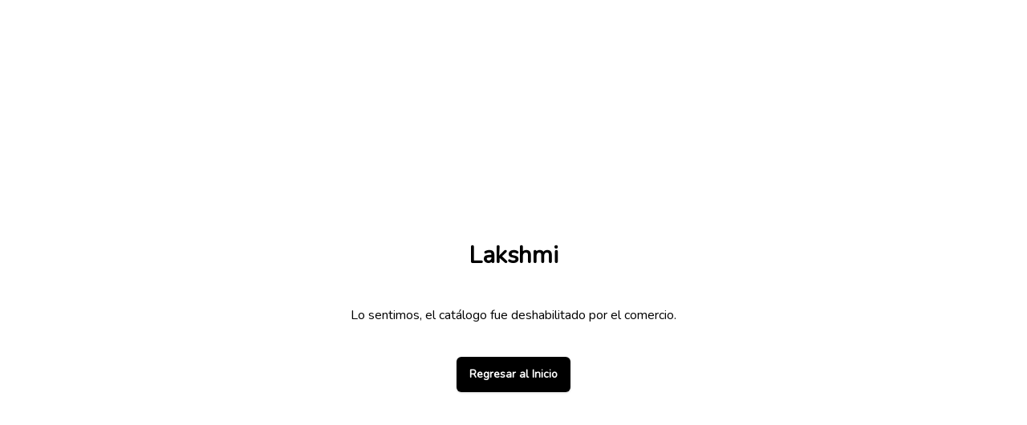

--- FILE ---
content_type: application/javascript
request_url: https://app.flipcat.io/pushAlert.min.js
body_size: 231548
content:
var PushAlertCo=new function(){var e=String.fromCharCode,t=Math.round;const i=window.navigator.language.startsWith("es")?{subscriptionTitle:"Recibe las \xFAltimas actualizaciones de Flipcat",subscriptionMessage:"Haz click en \"Permitir\" para recibir notificaciones",subscriptionBtnAllowTxt:"Permitir",subscriptionBtnDenyTxt:"Luego",backInStockTitle:"Alerta de disponibilidad de inventario",backInStockSecondLine:"Notificarme cuando haya disponibilidad",backInStockButtonTitle:"Notificarme",backInStockSuccess:"Te notificaremos",backInStockNotificationMessage:"\xA1Buenas noticias! {{product_name}} est\xE1 disponible y listo para ordenar",priceDropTitle:"Alerta de rebajas",backInStockNotificationAddtoCart:"A\xF1adir al carrito",priceDropSecondLine:"Avisarme cuando haya rebajas",priceDropButtonTitle:"Notificarme",priceDropSuccess:"Te notificaremos",priceDropNotificationTitle:"Alerta de rebajas",priceDropNotificationMessage:"{{product_name}}  acaba de cambiar a {{product_price}}, p\xEDdelo ahora antes que se agote",priceDropNotificationAddtoCart:"A\xF1adir al carrito",priceDropCurrentPrice:"Precio actual",subs_assoc_message:"\xBFDeseas recibir notificaciones importantes?",subs_assoc_yes:"S\xED",subs_assoc_no:"No",ltSubscribeBox1:"Gracias por suscribirte",ltSubscribeBox2:"Presiona Cerrar para continuar",ltPopupTitle:"Haz click en \"Permitir\" para recibir notificaciones",ltPopupSubtitle:"Recibe actualizaciones en tiempo real a trav\xE9s de notificaciones Push",ltClose:"Cerrar",ltSideWidgetTitle:"Notificaciones",ltWidgetTitle:"Notificaciones del sitio web",ltWidgetText:"Recibe notificaciones en tiempo real para estar al d\xEDa con el contenido que te interese",ltWidgetMoreOptionsDesktop:"Pasa el cursor sobre el bot\xF3n para m\xE1s opciones",ltWidgetMoreOptionsMobile:"Toca para m\xE1s opciones",ltSubscribe:"Suscribirse",ltUnsubscribe:"Desuscribirse",ltNotNow:"Ahora no",ltUnsubscribeBox1:"\xBFEst\xE1s seguro que deseas desuscribirte?",ltYes:"S\xED",ltNo:"No",ltUnblockBox1:"Por favor desbloquea las notificaciones para suscribirte",ltUnblock:"Desbloquear",ltCancel:"Cancelar",ltNotfPrefTitle:"Preferencias de notificaciones",ltNotfPrefInfoText:"Actualmente est\xE1s suscrito para recibir notificaciones",ltNotfPrefStopUsage:"Detener seguimiento de uso",ltNotfPrefStopUsageConfirm:"Seguimiento de uso se ha detenido",ltNotfPrefViewData:"Ver mis datos",ltNotfPrefViewDataConfirm:"Por favor espera, estamos recolectando tus datos",ltNotfPrefUnsubscribe:"Desuscribirse &amp: Eliminar todos los datos",ltNotfPrefUnsubscribeConfirm:"Desuscrito y todos los datos eliminados",ltUnblockMobile:"Has bloqueado las notificaciones. Por favor, haz clic en el icono del candado en la barra de direcciones, ve a la Configuraci\xF3n del sitio y activa las \"Notificaciones\" en \"Permisos\". Actualiza la p\xE1gina\",",ltUnblockChrome:"Has bloqueado las notificaciones. Por favor, haz clic en el icono del candado de la barra de direcciones y, a continuaci\xF3n, pon el permiso de \"Notificaciones\" en \"Preguntar (por defecto)\". Actualiza la p\xE1gina\",",ltUnblockFirefox:"Has bloqueado las notificaciones. Por favor, haz clic en el icono del candado de la barra de direcciones y, a continuaci\xF3n, haz clic en la \"x\" que aparece junto a \"Bloqueado/Bloqueado temporalmente\". Actualiza la p\xE1gina\",",widgetText:"Recibe notificaciones en tiempo real para estar al d\xEDa con el contenido que te interese"}:{subscriptionTitle:"GET THE LATEST UPDATES FROM US",subscriptionMessage:"Click on Allow to get notifications",subscriptionBtnAllowTxt:"Allow",subscriptionBtnDenyTxt:"Later",backInStockTitle:"Back In-stock Alert",backInStockSecondLine:"Get an update when its back in stock.",backInStockButtonTitle:"Notify Me",backInStockSuccess:"We'll notify you.",backInStockNotificationMessage:"Good news! {{product_name}} is back in stock and available for order.",priceDropTitle:"Price Drop Alert",backInStockNotificationAddtoCart:"Add to Cart",priceDropSecondLine:"Let me know when price drops.",priceDropButtonTitle:"Notify Me",priceDropSuccess:"We'll notify you.",priceDropNotificationTitle:"Price Drop Alert",priceDropNotificationMessage:"{{product_name}} price just dropped to {{product_price}}, grab now before it goes out of stock.",priceDropNotificationAddtoCart:"Add to Cart",priceDropCurrentPrice:"Current Price",subs_assoc_message:"Do you want to receive important notifications?",subs_assoc_yes:"Yes",subs_assoc_no:"No",ltSubscribeBox1:"Thanks for Subscribing!",ltSubscribeBox2:"Press close to continue.",ltPopupTitle:"Click on Allow to get notifications.",ltPopupSubtitle:"Get real-time updates through Push Notifications.",ltClose:"Close",ltSideWidgetTitle:"Notifications",ltWidgetTitle:"Website Notifications",ltWidgetText:"Get notifications in real-time for staying up to date with content that matters to you.",ltWidgetMoreOptionsDesktop:"Mouseover for more options",ltWidgetMoreOptionsMobile:"Tap for more options",ltSubscribe:"Subscribe",ltUnsubscribe:"Unsubscribe",ltNotNow:"Not Now",ltUnsubscribeBox1:"Are you sure you want to unsubscribe?",ltYes:"Yes",ltNo:"No",ltUnblockBox1:"Please unblock notification in order to subscribe.",ltUnblock:"Unblock",ltCancel:"Cancel",ltNotfPrefTitle:"Notification Preferences",ltNotfPrefInfoText:"You are currently subscribed to receive notifications.",ltNotfPrefStopUsage:"Stop Usage Tracking",ltNotfPrefStopUsageConfirm:"Usage tracking has been stopped.",ltNotfPrefViewData:"View My Data",ltNotfPrefViewDataConfirm:"Please wait, getting your data...",ltNotfPrefUnsubscribe:"Unsubscribe &amp; Delete All Data",ltNotfPrefUnsubscribeConfirm:"Unsubscribed and all data deleted.",ltUnblockMobile:"You've blocked notifications. Please click on the lock pad icon in the address bar, go to Site Settings and enable \"Notifications\" under \"Permission\". Refresh the page.",ltUnblockChrome:"You've blocked notifications. Please click on the lock pad icon in the address bar, then set \"Notifications\" permission to \"Ask(default)\". Refresh the page.",ltUnblockFirefox:"You've blocked notifications. Please click on the lock pad icon in the address bar, then click on the \"x\" next to \"Blocked/Blocked Temporarily\". Refresh the page.",widgetText:"Get notifications in real-time for staying up to date with content that matters to you."};this.pa_id=27684,this.domain="flipcat.io",this.pa_subdomain="https://flipcat865.pushalert.co",this.pa_domain_id=3,this.seg_id=0,this.subs_id="",this.default_storage_key="pa_web_push",this.script_id="28889_3",this.local_str={"lt-subscribe-box-1":i.ltSubscribeBox1,"lt-subscribe-box-2":i.ltSubscribeBox2,"lt-popup-title":i.ltPopupTitle,"lt-popup-subtitle":i.ltPopupSubtitle,"lt-close":i.ltClose,"lt-side-widget-title":i.ltSideWidgetTitle,"lt-widget-title":i.ltWidgetTitle,"lt-widget-text":i.ltWidgetText,"lt-widget-more-options-desktop":i.ltWidgetMoreOptionsDesktop,"lt-widget-more-options-mobile":i.ltWidgetMoreOptionsMobile,"lt-subscribe":i.ltSubscribe,"lt-unsubscribe":i.ltUnsubscribe,"lt-not-now":i.ltNotNow,"lt-unsubscribe-box-1":i.ltUnsubscribeBox1,"lt-yes":i.ltYes,"lt-no":i.ltNo,"lt-unblock-box-1":i.ltUnblockBox1,"lt-unblock":i.ltUnblock,"lt-cancel":i.ltCancel,"lt-notf-pref-title":i.ltNotfPrefTitle,"lt-notf-pref-info-text":i.ltNotfPrefInfoText,"lt-notf-pref-stop-usage":i.ltNotfPrefStopUsage,"lt-notf-pref-stop-usage-confirm":i.ltNotfPrefStopUsageConfirm,"lt-notf-pref-view-data":i.ltNotfPrefViewData,"lt-notf-pref-view-data-confirm":i.ltNotfPrefViewDataConfirm,"lt-notf-pref-unsubscribe":i.ltNotfPrefUnsubscribe,"lt-notf-pref-unsubscribe-confirm":i.ltNotfPrefUnsubscribeConfirm,"lt-unblock-mobile":i.ltUnblockMobile,"lt-unblock-chrome":i.ltUnblockChrome,"lt-unblock-firefox":i.ltUnblockFirefox},this.local_multi_str=[],this.cookie_id="27684_3_",this.safariEnabled=!0,this.safari_web_push_id="web.io.flipcat",this.safariReqInitiated=!1,this.safari_icon="https://pushalert.co/safari-icon/icon-3-27684.png?1635364042",this.safari_web_name="flipcat.io",this.ringingAnimation=!1,this.frameRateMS=400,this.ringCount=0,this.enableSubdomainIntegration=!1,this.byPassSubdomainCheck=!1,this.enableWidget=0,this.widgetTheme="round",this.widgetColor="#337ab7",this.widgetIcon="https://cdn.pushalert.co/widget-icons/widget_default.png",this.widgetText=i.widgetText,this.widgetPosition={"pa-ticker-position":"left","pa-ticker-left":10,"pa-ticker-right":10,"pa-ticker-bottom":10,"pa-notification-left":50,"pa-notification-right":50,"pa-notification-bottom":70},this.isCSSEmbeded=!1,this.enableAutoSubs=!0,this.enableUnsubs=!0,this.enableContentRecommendation=!1,this.PARecContentHide=!1,this.PAContentRecScrollPosition=.5,this.PARecTheme="pa-rec-light",this.PARecShowOnHomepage=!0,this.PARecHideOn=[],this.subscriptionStyle={subscriptionTheme:1,subscriptionThemePos:1,subscriptionOverlayOpacity:0,subscriptionBoxColor:"#fff",subscriptionBtnAllowTxt:i.subscriptionBtnAllowTxt,subscriptionBtnAllowColor:"#0e82e5",subscriptionBtnAllowTxtColor:"#fff",subscriptionBtnDenyTxt:i.subscriptionBtnDenyTxt,subscriptionBtnDenyColor:"#d3d3d3",subscriptionBtnDenyTxtColor:"#888",subscriptionTitle:i.subscriptionTitle,subscriptionTitleTxtColor:"#333",subscriptionMessage:i.subscriptionMessage,subscriptionMessageTxtColor:"#777",subscriptionBoxDelay:3e3,subscriptionTrigger:{trigger:"on-landing","scroll-pos":"40","inactive-time":"7","pageviews-num":"3"}},this.subscriptionStyleMobileSeparate=!1,this.subscriptionStyleMobile={subscriptionTheme:1,subscriptionThemePos:1,subscriptionOverlayOpacity:0,subscriptionBoxColor:"#fff",subscriptionBtnAllowTxt:i.subscriptionBtnAllowTxt,subscriptionBtnAllowColor:"#0e82e5",subscriptionBtnAllowTxtColor:"#fff",subscriptionBtnDenyTxt:i.subscriptionBtnDenyTxt,subscriptionBtnDenyColor:"#d3d3d3",subscriptionBtnDenyTxtColor:"#888",subscriptionTitle:i.subscriptionTitle,subscriptionTitleTxtColor:"#333",subscriptionMessage:i.subscriptionMessage,subscriptionMessageTxtColor:"#777",subscriptionBoxDelay:3e3,subscriptionTrigger:{trigger:"on-landing","scroll-pos":"40","inactive-time":"7","pageviews-num":"3"}},this.subscriptionStyleSafari={subscriptionTheme:4,subscriptionThemePos:1,subscriptionOverlayOpacity:0,subscriptionBoxColor:"#ffffff",subscriptionBtnAllowTxt:i.subscriptionBtnAllowTxt,subscriptionBtnAllowColor:"#0e82e5",subscriptionBtnAllowTxtColor:"#fff",subscriptionBtnDenyTxt:i.subscriptionBtnDenyTxt,subscriptionBtnDenyColor:"#d3d3d3",subscriptionBtnDenyTxtColor:"#888",subscriptionTitle:i.subscriptionTitle,subscriptionTitleTxtColor:"#333",subscriptionMessage:i.subscriptionMessage,subscriptionMessageTxtColor:"#777",subscriptionBoxDelay:3e3,subscriptionTrigger:{trigger:"on-pageviews","scroll-pos":"40","pageviews-num":"3","inactive-time":"7"}},this.subscriptionStyleSafariMobileSeparate=!1,this.subscriptionStyleSafariMobile={subscriptionTheme:1,subscriptionThemePos:1,subscriptionOverlayOpacity:0,subscriptionBoxColor:"#ffffff",subscriptionBtnAllowTxt:i.subscriptionBtnAllowTxt,subscriptionBtnAllowColor:"#0e82e5",subscriptionBtnAllowTxtColor:"#fff",subscriptionBtnDenyTxt:i.subscriptionBtnDenyTxt,subscriptionBtnDenyColor:"#d3d3d3",subscriptionBtnDenyTxtColor:"#888",subscriptionTitle:i.subscriptionTitle,subscriptionTitleTxtColor:"#333",subscriptionMessage:i.subscriptionMessage,subscriptionMessageTxtColor:"#777",subscriptionBoxDelay:3e3,subscriptionTrigger:{trigger:"on-landing","scroll-pos":"40","inactive-time":"7","pageviews-num":"3"}},this.shopifyCustomization={backInStockEnable:!1,backInStockTitle:i.backInStockTitle,backInStockBarColor:"#0e82e5",backInStockBarTextColor:"#ffffff",backInStockBarPosition:"Right",backInStockBarPositionMargin:"10",backInStockSecondLine:i.backInStockSecondLine,backInStockButtonTitle:i.backInStockButtonTitle,backInStockSuccess:i.backInStockSuccess,backInStockNotificationTitle:"Back in Stock",backInStockNotificationMessage:i.backInStockNotificationMessage,backInStockNotificationAddtoCart:i.backInStockNotificationAddtoCart,priceDropEnable:!1,priceDropTitle:i.priceDropTitle,priceDropBarColor:"#1083e6",priceDropBarTextColor:"#ffffff",priceDropBarPosition:"Right",priceDropBarPositionMargin:"10",priceDropSecondLine:i.priceDropSecondLine,priceDropButtonTitle:i.priceDropButtonTitle,priceDropSuccess:i.priceDropSuccess,priceDropNotificationTitle:i.priceDropNotificationTitle,priceDropNotificationMessage:i.priceDropNotificationMessage,priceDropNotificationAddtoCart:i.priceDropNotificationAddtoCart,priceDropCurrentPrice:i.priceDropCurrentPrice,currency:null,subs_assoc_message:i.subs_assoc_message,subs_assoc_yes:i.subs_assoc_yes,subs_assoc_no:i.subs_assoc_no},this.priceDropAlertAlt=!1,this.priceDropAlertAltMobileOnly=!0,this.activateProductAlert=!1,this.shopifyProductInfo=null,this.paProductInfo=null,this.forceTrigger=!1,this.isRTL=!1,this.reSubscribe=!1,this.checkVA=0,this.init=function(e){e&&(this.seg_id=this.checkSegmentIDValue(),this.pa_id=e.pa_id,this.domain=e.domain,this.pa_subdomain=e.pa_subdomain,this.pa_domain_id=e.pa_domain_id,this.script_id=e.script_id,this.cookie_id=e.cookie_id);var t=location.hostname.replace(/^www\./,"");t.indexOf(this.domain)==t.length-this.domain.length&&(this.checkShopify()?PushAlertCo.checkSubscription():"complete"===document.readyState?PushAlertCo.checkSubscription():this.PushAlertAddLoadEvent(function(){PushAlertCo.checkSubscription()}))},this.initSW=function(){var e=location.hostname.replace(/^www\./,"");if(this.seg_id=this.checkSegmentIDValue(),e.indexOf(this.domain)==e.length-this.domain.length){var t="/sw.js",i="/";PushAlertCo.checkShopify()?t="/apps/pushalert/sw-"+this.script_id+".js":"undefined"!=typeof pushalert_sw_file&&(t=pushalert_sw_file),"undefined"!=typeof pushalert_sw_scope&&(i=pushalert_sw_scope),"serviceWorker"in navigator&&navigator.serviceWorker.register(t,{scope:i}).then(function(){}).catch(function(){})}},this.checkShopify=function(){return"undefined"!=typeof Shopify&&"undefined"!=typeof Shopify.shop},this.checkWooCommerce=function(){return"undefined"!=typeof pa_woo_product_info},this.checkPrestaShop=function(){return"undefined"!=typeof pa_presta_product_info},this.checkMagento=function(){return"undefined"!=typeof pa_magento_product_info},this.checkCustomShop=function(){return"undefined"!=typeof pa_custom_product_info},this.eCommerceAssociate=function(e){if("undefined"!=typeof pa_ecomm_cid&&0!=pa_ecomm_cid){var t="pushalert-ecommerce-"+this.md5(pa_ecomm_cid);if(""===this.getCookie(t))if(e){pa_head=document.head||document.getElementsByTagName("head")[0];var i=document.createElement("style");i.type="text/css",i.styleSheet?i.styleSheet.cssText=".pa-receive-notification{position:fixed;top:0;z-index:999999;left:0;right:0;text-align:center;background:#fff;padding:10px;box-shadow:0 0 5px rgba(0,0,0,0.2)}.pa-receive-notification form{margin:0 !important;display:inline-block;}.pa-receive-notification button{padding:5px 20px;margin:0 5px;font-weight:400;border:0;outline:0;font-size: 14px;text-transform: none;float: none;width: auto;font-family: inherit;}.pa-receive-notification button.yes{background:#000;color:#fff}.pa-receive-notification button.no{background:#fff;color:#000}":i.appendChild(document.createTextNode(".pa-receive-notification{position:fixed;top:0;z-index:999999;left:0;right:0;text-align:center;background:#fff;padding:10px;box-shadow:0 0 5px rgba(0,0,0,0.2)}.pa-receive-notification form{margin:0 !important;display:inline-block;}.pa-receive-notification button{padding:5px 20px;margin:0 5px;font-weight:400;border:0;outline:0;font-size: 14px;text-transform: none;float: none;width: auto;font-family: inherit;}.pa-receive-notification button.yes{background:#000;color:#fff}.pa-receive-notification button.no{background:#fff;color:#000}")),pa_head.appendChild(i);var o="                        "+PushAlertCo.shopifyCustomization.subs_assoc_message+"                        <form type='POST'>                            <button name='pa-rec-notf-yes' type='button' class='yes'>"+PushAlertCo.shopifyCustomization.subs_assoc_yes+"</button>                            <button name='pa-rec-notf-no' type='button' class='no'>"+PushAlertCo.shopifyCustomization.subs_assoc_no+"</button>                        </form>",n=document.createElement("div");n.className="pa-receive-notification",n.innerHTML=o,document.body.appendChild(n),document.querySelector("button[name='pa-rec-notf-yes']").addEventListener("click",function(){(pushalertbyiw=window.pushalertbyiw||[]).push(["addAttributes",{user_id:pa_ecomm_cid}]),PushAlertCo.setCookie(t,"1",9999),document.querySelector(".pa-receive-notification").remove()}),document.querySelector("button[name='pa-rec-notf-no']").addEventListener("click",function(){PushAlertCo.setCookie(t,"-1",9999),document.querySelector(".pa-receive-notification").remove()})}else(pushalertbyiw=window.pushalertbyiw||[]).push(["addAttributes",{user_id:pa_ecomm_cid}]),PushAlertCo.setCookie(t,"1",9999)}},this.eCommerceUnAssociate=function(e,t){if(t&&1===e&&"undefined"!=typeof pa_ecomm_cid&&0!=pa_ecomm_cid){var i="pushalert-ecommerce-"+this.md5(pa_ecomm_cid);PushAlertCo.setCookie(i,"-1",-1),(pushalertbyiw=window.pushalertbyiw||[]).push(["addAttributes",{user_id:"-"}])}},this.shopifyAssociate=function(e){if(this.checkShopify()&&"undefined"!=typeof __st&&"undefined"!=typeof __st.cid){var t="pushalert-shopify-"+this.md5(__st.cid);if(""===this.getCookie(t))if(e){pa_head=document.head||document.getElementsByTagName("head")[0];var i=document.createElement("style");i.type="text/css",i.styleSheet?i.styleSheet.cssText=".pa-receive-notification{position:fixed;top:0;z-index:999999;left:0;right:0;text-align:center;background:#fff;padding:10px;box-shadow:0 0 5px rgba(0,0,0,0.2)}.pa-receive-notification form{margin:0 !important;display:inline-block;}.pa-receive-notification button{padding:5px 20px;margin:0 5px;font-weight:400;border:0;outline:0;font-size: 14px;text-transform: none;float: none;width: auto;font-family: inherit;}.pa-receive-notification button.yes{background:#000;color:#fff}.pa-receive-notification button.no{background:#fff;color:#000}":i.appendChild(document.createTextNode(".pa-receive-notification{position:fixed;top:0;z-index:999999;left:0;right:0;text-align:center;background:#fff;padding:10px;box-shadow:0 0 5px rgba(0,0,0,0.2)}.pa-receive-notification form{margin:0 !important;display:inline-block;}.pa-receive-notification button{padding:5px 20px;margin:0 5px;font-weight:400;border:0;outline:0;font-size: 14px;text-transform: none;float: none;width: auto;font-family: inherit;}.pa-receive-notification button.yes{background:#000;color:#fff}.pa-receive-notification button.no{background:#fff;color:#000}")),pa_head.appendChild(i);var o="                        "+PushAlertCo.shopifyCustomization.subs_assoc_message+"                        <form type='POST'>                            <button name='pa-rec-notf-yes' type='button' class='yes'>"+PushAlertCo.shopifyCustomization.subs_assoc_yes+"</button>                            <button name='pa-rec-notf-no' type='button' class='no'>"+PushAlertCo.shopifyCustomization.subs_assoc_no+"</button>                        </form>",n=document.createElement("div");n.className="pa-receive-notification",n.innerHTML=o,document.body.appendChild(n),document.querySelector("button[name='pa-rec-notf-yes']").addEventListener("click",function(){(pushalertbyiw=window.pushalertbyiw||[]).push(["addAttributes",{user_id:__st.cid}]),PushAlertCo.setCookie(t,"1",9999),document.querySelector(".pa-receive-notification").remove()}),document.querySelector("button[name='pa-rec-notf-no']").addEventListener("click",function(){PushAlertCo.setCookie(t,"-1",9999),document.querySelector(".pa-receive-notification").remove()})}else(pushalertbyiw=window.pushalertbyiw||[]).push(["addAttributes",{user_id:__st.cid}]),PushAlertCo.setCookie(t,"1",9999)}else this.checkShopify()&&"undefined"!=typeof __st&&this.shopifyCartAssoc()},this.shopifyUnAssociate=function(e,t){if(t&&1===e&&PushAlertCo.checkShopify()&&"undefined"!=typeof __st&&"undefined"!=typeof __st.cid){var i="pushalert-shopify-"+this.md5(__st.cid);PushAlertCo.setCookie(i,"-1",-1),(pushalertbyiw=window.pushalertbyiw||[]).push(["addAttributes",{user_id:"-"}])}},this.shopifyCartAssoc=function(){if(this.checkShopify()&&"undefined"!=typeof __st){var e=this.getCookie("cart"),t="pushalert-shopify-"+this.md5(e);""!==e&&""===this.getCookie(t)&&(PushAlertCo.addAttributes({pa_cart_id:e}),PushAlertCo.setCookie(t,"1",9999))}},this.priceDropAlert=function(){this.appendPACSS();var e=document.createElement("div");e.className="pushalert-alerts-header",e.style.zIndex="9999",e.style.position="fixed",e.style.background=PushAlertCo.shopifyCustomization.priceDropBarColor,e.style.color=PushAlertCo.shopifyCustomization.priceDropBarTextColor,e.style.bottom="0","Right"==PushAlertCo.shopifyCustomization.priceDropBarPosition||"Bottom Right"==PushAlertCo.shopifyCustomization.priceDropBarPosition?e.style.right=PushAlertCo.shopifyCustomization.priceDropBarPositionMargin+"%":"Left"==PushAlertCo.shopifyCustomization.priceDropBarPosition||"Bottom Left"==PushAlertCo.shopifyCustomization.priceDropBarPosition?e.style.left=PushAlertCo.shopifyCustomization.priceDropBarPositionMargin+"%":"Left Center"==PushAlertCo.shopifyCustomization.priceDropBarPosition?(e.style.top="50%",e.style.left="0",e.style.right="auto",e.style.bottom="auto",e.style.transform="rotate(90deg)"):"Right Center"==PushAlertCo.shopifyCustomization.priceDropBarPosition&&(e.style.top="50%",e.style.left="auto",e.style.right="0",e.style.bottom="auto",e.style.transform="rotate(-90deg)"),e.style.lineHeight="1",e.style.borderRadius="3px 3px 0 0",e.style.padding="10px 25px",e.style.cursor="pointer",e.innerHTML="<svg xmlns=\"http://www.w3.org/2000/svg\" xmlns:xlink=\"http://www.w3.org/1999/xlink\" version=\"1.1\" id=\"Capa_1\" x=\"0px\" y=\"0px\" width=\"10px\" height=\"10px\" viewBox=\"0 0 284.936 284.936\" style=\"enable-background:new 0 0 284.936 284.936;height:10px;width:10px;\" xml:space=\"preserve\"><g>\t<g>\t\t<path d=\"M277.515,135.9L144.464,2.857C142.565,0.955,140.375,0,137.9,0c-2.472,0-4.659,0.955-6.562,2.857l-14.277,14.275    c-1.903,1.903-2.853,4.089-2.853,6.567c0,2.478,0.95,4.664,2.853,6.567l112.207,112.204L117.062,254.677    c-1.903,1.903-2.853,4.093-2.853,6.564c0,2.477,0.95,4.667,2.853,6.57l14.277,14.271c1.902,1.905,4.089,2.854,6.562,2.854    c2.478,0,4.665-0.951,6.563-2.854l133.051-133.044c1.902-1.902,2.851-4.093,2.851-6.567S279.417,137.807,277.515,135.9z\" style=\"fill: "+PushAlertCo.shopifyCustomization.priceDropBarTextColor+";\"></path>\t\t<path d=\"M170.732,142.471c0-2.474-0.947-4.665-2.857-6.571L34.833,2.857C32.931,0.955,30.741,0,28.267,0s-4.665,0.955-6.567,2.857    L7.426,17.133C5.52,19.036,4.57,21.222,4.57,23.7c0,2.478,0.95,4.664,2.856,6.567L119.63,142.471L7.426,254.677    c-1.906,1.903-2.856,4.093-2.856,6.564c0,2.477,0.95,4.667,2.856,6.57l14.273,14.271c1.903,1.905,4.093,2.854,6.567,2.854    s4.664-0.951,6.567-2.854l133.042-133.044C169.785,147.136,170.732,144.945,170.732,142.471z\" style=\"fill: "+PushAlertCo.shopifyCustomization.priceDropBarTextColor+";\"></path>\t</g></g></svg>&nbsp;"+PushAlertCo.shopifyCustomization.priceDropTitle,e.onclick=function(){var e=PushAlertCo.getProductInfoShopifyParamas();document.getElementById("pushalert-alerts-price").innerHTML=PushAlertCo.formatMoneyShopify(e.price,PushAlertCo.shopifyCustomization.currency),document.getElementById("pushalert-alerts-img").src=e.image;var t=document.querySelector(".pushalert-alerts-button-container");t.innerHTML=localStorage.getItem("pushalert_"+PushAlertCo.cookie_id+"price_drop_"+e.product_id+"_"+e.variant_id)?PushAlertCo.shopifyCustomization.priceDropSuccess:"<button class=\"pushalert-alerts-content-button\">"+PushAlertCo.shopifyCustomization.priceDropButtonTitle+"</button>";var i=document.querySelector(".pushalert-alerts-content");PushAlertCo.paToggleClassName(i,"pa-opened"),null!==document.querySelector(".pushalert-alerts-content-button")&&(document.querySelector(".pushalert-alerts-content-button").onclick=function(t){if(t.stopPropagation(),""!==PushAlertCo.subs_id){this.parentElement.innerHTML=PushAlertCo.shopifyCustomization.priceDropSuccess;var i={title:e.title,url:window.location.href};PushAlertCo.sendProductAlerts("price_drop",e.product_id,e.variant_id,e.price,i),localStorage.setItem("pushalert_"+PushAlertCo.cookie_id+"price_drop_"+e.product_id+"_"+e.variant_id,!0)}else PushAlertCo.activateProductAlert=!0,PushAlertCo.forceSubscribe()})},document.body.appendChild(e),"Left Center"==PushAlertCo.shopifyCustomization.priceDropBarPosition?(e.style.marginLeft=-t((e.offsetWidth-e.offsetHeight)/2)+"px",e.style.marginTop=-t(e.offsetHeight/2)+"px"):"Right Center"==PushAlertCo.shopifyCustomization.priceDropBarPosition&&(e.style.marginRight=-t((e.offsetWidth-e.offsetHeight)/2)+"px",e.style.marginTop=-t(e.offsetHeight/2)+"px");var i=PushAlertCo.getProductInfoShopifyParamas(),o=document.createElement("div");o.className="pushalert-alerts-content";var n="<div class=\"pushalert-alerts-content-container\">\n<img alt=\"product image\" src=\""+i.image+"\" style=\"max-height: 100px;display:inline-block\" id=\"pushalert-alerts-img\">\n        <p>"+PushAlertCo.shopifyCustomization.priceDropCurrentPrice+": <span id=\"pushalert-alerts-price\">"+PushAlertCo.formatMoneyShopify(i.price,PushAlertCo.shopifyCustomization.currency)+"</span><p>\n        <p><b>"+PushAlertCo.shopifyCustomization.priceDropSecondLine+"</b></p>";n+=localStorage.getItem("pushalert_"+PushAlertCo.cookie_id+"price_drop_"+i.product_id+"_"+i.variant_id)?"<p class=\"pushalert-alerts-button-container\">"+PushAlertCo.shopifyCustomization.priceDropSuccess+"</p>":"<p class=\"pushalert-alerts-button-container\"><button class=\"pushalert-alerts-content-button\">"+PushAlertCo.shopifyCustomization.priceDropButtonTitle+"</button></p>",n+="<span class=\"pa-powered-by\">Notifications by <a rel=\"nofollow noopener\" href=\"https://pushalert.co\" target=\"_blank\">PushAlert</a></span>",n+="</div>",o.innerHTML=n,"Right"==PushAlertCo.shopifyCustomization.priceDropBarPosition||"Bottom Right"==PushAlertCo.shopifyCustomization.priceDropBarPosition?(o.style.right=PushAlertCo.shopifyCustomization.priceDropBarPositionMargin+"%",o.style.marginRight=(document.querySelector(".pushalert-alerts-header").offsetWidth-250)/2+"px"):"Left"==PushAlertCo.shopifyCustomization.priceDropBarPosition||"Bottom Left"==PushAlertCo.shopifyCustomization.priceDropBarPosition?(o.style.left=PushAlertCo.shopifyCustomization.priceDropBarPositionMargin+"%",o.style.marginLeft=(document.querySelector(".pushalert-alerts-header").offsetWidth-250)/2+"px"):"Left Center"==PushAlertCo.shopifyCustomization.priceDropBarPosition?o.className="pushalert-alerts-content pushalert-alerts-content-left":"Right Center"==PushAlertCo.shopifyCustomization.priceDropBarPosition&&(o.className="pushalert-alerts-content pushalert-alerts-content-right"),document.body.appendChild(o),("Left Center"==PushAlertCo.shopifyCustomization.priceDropBarPosition||"Right Center"==PushAlertCo.shopifyCustomization.priceDropBarPosition)&&(o.style.marginTop=-t(o.offsetHeight/2)+"px")},this.priceDropAlertNative=function(){this.appendPACSS();var e=document.createElement("div");if(e.className="pushalert-alerts-header pa-price-drop-container",e.style.zIndex="9999",e.style.position="fixed",e.style.background=PushAlertCo.shopifyCustomization.priceDropBarColor,e.style.color=PushAlertCo.shopifyCustomization.priceDropBarTextColor,e.style.bottom="0","Right"==PushAlertCo.shopifyCustomization.priceDropBarPosition||"Bottom Right"==PushAlertCo.shopifyCustomization.priceDropBarPosition?e.style.right=PushAlertCo.shopifyCustomization.priceDropBarPositionMargin+"%":"Left"==PushAlertCo.shopifyCustomization.priceDropBarPosition||"Bottom Left"==PushAlertCo.shopifyCustomization.priceDropBarPosition?e.style.left=PushAlertCo.shopifyCustomization.priceDropBarPositionMargin+"%":"Left Center"==PushAlertCo.shopifyCustomization.priceDropBarPosition?(e.style.top="50%",e.style.left="0",e.style.right="auto",e.style.bottom="auto",e.style.transform="rotate(90deg)"):"Right Center"==PushAlertCo.shopifyCustomization.priceDropBarPosition&&(e.style.top="50%",e.style.left="auto",e.style.right="0",e.style.bottom="auto",e.style.transform="rotate(-90deg)"),e.style.lineHeight="1",e.style.borderRadius="3px 3px 0 0",e.style.padding="10px 25px",e.style.cursor="pointer",this.priceDropAlertAlt)if(this.priceDropAlertAltMobileOnly&&this.isMobile||!this.priceDropAlertAltMobileOnly){e.style.display="none";var i=document.querySelector(this.priceDropAlertAlt);if(null!==i){"p"==i.nextElementSibling.tagName.toLowerCase()&&(i=i.nextElementSibling);var o=document.createElement("div");o.className="paPriceDropAltContainer",o.innerHTML="<button type=\"button\" id=\"paPriceDropAlt\">Price Drop Alert</button><div id=\"paPriceDropMsg\">Price Drop Alert Enabled!</div>",i.parentNode.insertBefore(o,i.nextSibling),document.querySelector("#paPriceDropAlt").onclick=function(){document.querySelector(".pushalert-alerts-content-button").click()}}else this.priceDropAlertAlt=!1}else this.priceDropAlertAlt=!1;e.innerHTML="<svg xmlns=\"http://www.w3.org/2000/svg\" xmlns:xlink=\"http://www.w3.org/1999/xlink\" version=\"1.1\" id=\"Capa_1\" x=\"0px\" y=\"0px\" width=\"10px\" height=\"10px\" viewBox=\"0 0 284.936 284.936\" style=\"enable-background:new 0 0 284.936 284.936;height:10px;width:10px;\" xml:space=\"preserve\"><g>\t<g>\t\t<path d=\"M277.515,135.9L144.464,2.857C142.565,0.955,140.375,0,137.9,0c-2.472,0-4.659,0.955-6.562,2.857l-14.277,14.275    c-1.903,1.903-2.853,4.089-2.853,6.567c0,2.478,0.95,4.664,2.853,6.567l112.207,112.204L117.062,254.677    c-1.903,1.903-2.853,4.093-2.853,6.564c0,2.477,0.95,4.667,2.853,6.57l14.277,14.271c1.902,1.905,4.089,2.854,6.562,2.854    c2.478,0,4.665-0.951,6.563-2.854l133.051-133.044c1.902-1.902,2.851-4.093,2.851-6.567S279.417,137.807,277.515,135.9z\" style=\"fill: "+PushAlertCo.shopifyCustomization.priceDropBarTextColor+";\"></path>\t\t<path d=\"M170.732,142.471c0-2.474-0.947-4.665-2.857-6.571L34.833,2.857C32.931,0.955,30.741,0,28.267,0s-4.665,0.955-6.567,2.857    L7.426,17.133C5.52,19.036,4.57,21.222,4.57,23.7c0,2.478,0.95,4.664,2.856,6.567L119.63,142.471L7.426,254.677    c-1.906,1.903-2.856,4.093-2.856,6.564c0,2.477,0.95,4.667,2.856,6.57l14.273,14.271c1.903,1.905,4.093,2.854,6.567,2.854    s4.664-0.951,6.567-2.854l133.042-133.044C169.785,147.136,170.732,144.945,170.732,142.471z\" style=\"fill: "+PushAlertCo.shopifyCustomization.priceDropBarTextColor+";\"></path>\t</g></g></svg>&nbsp;"+PushAlertCo.shopifyCustomization.priceDropTitle,e.onclick=function(){var e=PushAlertCo.paProductInfo;document.getElementById("pushalert-alerts-price").innerHTML=e.price_formatted,document.getElementById("pushalert-alerts-img").src=e.image;var t=document.querySelector(".pushalert-alerts-content");PushAlertCo.paToggleClassName(t,"pa-opened")},document.body.appendChild(e),"Left Center"==PushAlertCo.shopifyCustomization.priceDropBarPosition?(e.style.marginLeft=-t((e.offsetWidth-e.offsetHeight)/2)+"px",e.style.marginTop=-t(e.offsetHeight/2)+"px"):"Right Center"==PushAlertCo.shopifyCustomization.priceDropBarPosition&&(e.style.marginRight=-t((e.offsetWidth-e.offsetHeight)/2)+"px",e.style.marginTop=-t(e.offsetHeight/2)+"px");var n=PushAlertCo.paProductInfo,a=document.createElement("div");a.className="pushalert-alerts-content pa-price-drop-content";var s="<div class=\"pushalert-alerts-content-container\">\n<img alt=\"product image\" src=\""+n.image+"\" style=\"max-height: 100px;display:inline-block\" id=\"pushalert-alerts-img\">\n        <p>"+PushAlertCo.shopifyCustomization.priceDropCurrentPrice+": <span id=\"pushalert-alerts-price\">"+n.price_formatted+"</span><p>\n        <p><b>"+PushAlertCo.shopifyCustomization.priceDropSecondLine+"</b></p>";localStorage.getItem("pushalert_"+PushAlertCo.cookie_id+"price_drop_"+n.id+"_"+n.variant_id)?(s+="<p class=\"pushalert-alerts-button-container\">"+PushAlertCo.shopifyCustomization.priceDropSuccess+"</p>",PushAlertCo.priceDropAlertAlt&&document.getElementById("paPriceDropAlt").setAttribute("disabled","disabled")):s+="<p class=\"pushalert-alerts-button-container\"><button class=\"pushalert-alerts-content-button\">"+PushAlertCo.shopifyCustomization.priceDropButtonTitle+"</button></p>",s+="<span class=\"pa-powered-by\">Notifications by <a rel=\"nofollow noopener\" href=\"https://pushalert.co\" target=\"_blank\">PushAlert</a></span>",s+="</div>",a.innerHTML=s,"Right"==PushAlertCo.shopifyCustomization.priceDropBarPosition||"Bottom Right"==PushAlertCo.shopifyCustomization.priceDropBarPosition?(a.style.right=PushAlertCo.shopifyCustomization.priceDropBarPositionMargin+"%",a.style.marginRight=(document.querySelector(".pushalert-alerts-header").offsetWidth-250)/2+"px"):"Left"==PushAlertCo.shopifyCustomization.priceDropBarPosition||"Bottom Left"==PushAlertCo.shopifyCustomization.priceDropBarPosition?(a.style.left=PushAlertCo.shopifyCustomization.priceDropBarPositionMargin+"%",a.style.marginLeft=(document.querySelector(".pushalert-alerts-header").offsetWidth-250)/2+"px"):"Left Center"==PushAlertCo.shopifyCustomization.priceDropBarPosition?a.className="pushalert-alerts-content pa-price-drop-content pushalert-alerts-content-left":"Right Center"==PushAlertCo.shopifyCustomization.priceDropBarPosition&&(a.className="pushalert-alerts-content pa-price-drop-content pushalert-alerts-content-right"),document.body.appendChild(a),("Left Center"==PushAlertCo.shopifyCustomization.priceDropBarPosition||"Right Center"==PushAlertCo.shopifyCustomization.priceDropBarPosition)&&(a.style.marginTop=-t(a.offsetHeight/2)+"px"),null!==document.querySelector(".pushalert-alerts-content-button")&&(document.querySelector(".pushalert-alerts-content-button").onclick=function(e){if(e.stopPropagation(),""!==PushAlertCo.subs_id){this.parentElement.innerHTML=PushAlertCo.shopifyCustomization.priceDropSuccess,PushAlertCo.priceDropAlertAlt&&(document.getElementById("paPriceDropAlt").setAttribute("disabled","disabled"),document.getElementById("paPriceDropMsg").style.bottom="65px",setTimeout(function(){document.getElementById("paPriceDropMsg").style.bottom="-50px"},2e3));var t={title:n.title,url:window.location.href};PushAlertCo.sendProductAlerts("price_drop",n.id,n.variant_id,100*n.price,t),localStorage.setItem("pushalert_"+PushAlertCo.cookie_id+"price_drop_"+n.id+"_"+n.variant_id,!0)}else PushAlertCo.activateProductAlert=!0,PushAlertCo.forceSubscribe()})},this.outOfStockAlert=function(){this.appendPACSS();var e=document.createElement("div");e.className="pushalert-alerts-header",e.style.zIndex="9999",e.style.position="fixed",e.style.background=PushAlertCo.shopifyCustomization.backInStockBarColor,e.style.color=PushAlertCo.shopifyCustomization.backInStockBarTextColor,e.style.bottom="0","Right"==PushAlertCo.shopifyCustomization.backInStockBarPosition?e.style.right=PushAlertCo.shopifyCustomization.backInStockBarPositionMargin+"%":e.style.left=PushAlertCo.shopifyCustomization.backInStockBarPositionMargin+"%",e.style.lineHeight="1",e.style.borderRadius="3px 3px 0 0",e.style.padding="10px 25px",e.style.cursor="pointer",e.innerHTML="<svg xmlns=\"http://www.w3.org/2000/svg\" xmlns:xlink=\"http://www.w3.org/1999/xlink\" version=\"1.1\" id=\"Capa_1\" x=\"0px\" y=\"0px\" width=\"10px\" height=\"10px\" viewBox=\"0 0 284.936 284.936\" style=\"enable-background:new 0 0 284.936 284.936;height:10px;width:10px;\" xml:space=\"preserve\"><g>\t<g>\t\t<path d=\"M277.515,135.9L144.464,2.857C142.565,0.955,140.375,0,137.9,0c-2.472,0-4.659,0.955-6.562,2.857l-14.277,14.275    c-1.903,1.903-2.853,4.089-2.853,6.567c0,2.478,0.95,4.664,2.853,6.567l112.207,112.204L117.062,254.677    c-1.903,1.903-2.853,4.093-2.853,6.564c0,2.477,0.95,4.667,2.853,6.57l14.277,14.271c1.902,1.905,4.089,2.854,6.562,2.854    c2.478,0,4.665-0.951,6.563-2.854l133.051-133.044c1.902-1.902,2.851-4.093,2.851-6.567S279.417,137.807,277.515,135.9z\" style=\"fill: "+PushAlertCo.shopifyCustomization.backInStockBarTextColor+";\"></path>\t\t<path d=\"M170.732,142.471c0-2.474-0.947-4.665-2.857-6.571L34.833,2.857C32.931,0.955,30.741,0,28.267,0s-4.665,0.955-6.567,2.857    L7.426,17.133C5.52,19.036,4.57,21.222,4.57,23.7c0,2.478,0.95,4.664,2.856,6.567L119.63,142.471L7.426,254.677    c-1.906,1.903-2.856,4.093-2.856,6.564c0,2.477,0.95,4.667,2.856,6.57l14.273,14.271c1.903,1.905,4.093,2.854,6.567,2.854    s4.664-0.951,6.567-2.854l133.042-133.044C169.785,147.136,170.732,144.945,170.732,142.471z\" style=\"fill: "+PushAlertCo.shopifyCustomization.backInStockBarTextColor+";\"></path>\t</g></g></svg>&nbsp;"+PushAlertCo.shopifyCustomization.backInStockTitle,e.onclick=function(){var e=document.querySelector(".pushalert-alerts-content");PushAlertCo.paToggleClassName(e,"pa-opened")},document.body.appendChild(e);var t=PushAlertCo.getProductInfoShopifyParamas(),i=document.createElement("div");i.className="pushalert-alerts-content";var o="<div class=\"pushalert-alerts-content-container\">\n<img  alt=\"product image\" src=\""+t.image+"\" style=\"max-height: 100px;display:inline-block\" id=\"pushalert-alerts-img\">\n        <p><span id=\"pushalert-alerts-price\">"+t.title+"</span><p>\n        <p><b>"+PushAlertCo.shopifyCustomization.backInStockSecondLine+"</b></p>";o+=localStorage.getItem("pushalert_"+PushAlertCo.cookie_id+"oos_"+t.product_id+"_"+t.variant_id)?"<p class=\"pushalert-alerts-button-container\">"+PushAlertCo.shopifyCustomization.backInStockSuccess+"</p>":"<p class=\"pushalert-alerts-button-container\"><button class=\"pushalert-alerts-content-button\">"+PushAlertCo.shopifyCustomization.backInStockButtonTitle+"</button></p>",o+="<span class=\"pa-powered-by\">Notifications by <a rel=\"nofollow noopener\" href=\"https://pushalert.co\" target=\"_blank\">PushAlert</a></span>",o+="</div>",i.innerHTML=o,"Right"==PushAlertCo.shopifyCustomization.backInStockBarPosition?(i.style.right=PushAlertCo.shopifyCustomization.backInStockBarPositionMargin+"%",i.style.marginRight=(document.querySelector(".pushalert-alerts-header").offsetWidth-250)/2+"px"):(i.style.left=PushAlertCo.shopifyCustomization.backInStockBarPositionMargin+"%",i.style.marginLeft=(document.querySelector(".pushalert-alerts-header").offsetWidth-250)/2+"px"),document.body.appendChild(i),null!==document.querySelector(".pushalert-alerts-content-button")&&(document.querySelector(".pushalert-alerts-content-button").onclick=function(e){if(e.stopPropagation(),""!==PushAlertCo.subs_id){this.parentElement.innerHTML=PushAlertCo.shopifyCustomization.backInStockSuccess;var i={title:t.title,url:window.location.href};PushAlertCo.sendProductAlerts("oos",t.product_id,t.variant_id,t.price,i),localStorage.setItem("pushalert_"+PushAlertCo.cookie_id+"oos_"+t.product_id+"_"+t.variant_id,!0)}else PushAlertCo.activateProductAlert=!0,PushAlertCo.forceSubscribe()})},this.outOfStockAlertNative=function(){this.appendPACSS();var e=document.createElement("div");e.className="pushalert-alerts-header",e.style.zIndex="9999",e.style.position="fixed",e.style.background=PushAlertCo.shopifyCustomization.backInStockBarColor,e.style.color=PushAlertCo.shopifyCustomization.backInStockBarTextColor,e.style.bottom="0","Right"==PushAlertCo.shopifyCustomization.backInStockBarPosition?e.style.right=PushAlertCo.shopifyCustomization.backInStockBarPositionMargin+"%":e.style.left=PushAlertCo.shopifyCustomization.backInStockBarPositionMargin+"%",e.style.lineHeight="1",e.style.borderRadius="3px 3px 0 0",e.style.padding="10px 25px",e.style.cursor="pointer",e.innerHTML="<svg xmlns=\"http://www.w3.org/2000/svg\" xmlns:xlink=\"http://www.w3.org/1999/xlink\" version=\"1.1\" id=\"Capa_1\" x=\"0px\" y=\"0px\" width=\"10px\" height=\"10px\" viewBox=\"0 0 284.936 284.936\" style=\"enable-background:new 0 0 284.936 284.936;height:10px;width:10px;\" xml:space=\"preserve\"><g>\t<g>\t\t<path d=\"M277.515,135.9L144.464,2.857C142.565,0.955,140.375,0,137.9,0c-2.472,0-4.659,0.955-6.562,2.857l-14.277,14.275    c-1.903,1.903-2.853,4.089-2.853,6.567c0,2.478,0.95,4.664,2.853,6.567l112.207,112.204L117.062,254.677    c-1.903,1.903-2.853,4.093-2.853,6.564c0,2.477,0.95,4.667,2.853,6.57l14.277,14.271c1.902,1.905,4.089,2.854,6.562,2.854    c2.478,0,4.665-0.951,6.563-2.854l133.051-133.044c1.902-1.902,2.851-4.093,2.851-6.567S279.417,137.807,277.515,135.9z\" style=\"fill: "+PushAlertCo.shopifyCustomization.backInStockBarTextColor+";\"></path>\t\t<path d=\"M170.732,142.471c0-2.474-0.947-4.665-2.857-6.571L34.833,2.857C32.931,0.955,30.741,0,28.267,0s-4.665,0.955-6.567,2.857    L7.426,17.133C5.52,19.036,4.57,21.222,4.57,23.7c0,2.478,0.95,4.664,2.856,6.567L119.63,142.471L7.426,254.677    c-1.906,1.903-2.856,4.093-2.856,6.564c0,2.477,0.95,4.667,2.856,6.57l14.273,14.271c1.903,1.905,4.093,2.854,6.567,2.854    s4.664-0.951,6.567-2.854l133.042-133.044C169.785,147.136,170.732,144.945,170.732,142.471z\" style=\"fill: "+PushAlertCo.shopifyCustomization.backInStockBarTextColor+";\"></path>\t</g></g></svg>&nbsp;"+PushAlertCo.shopifyCustomization.backInStockTitle,e.onclick=function(){var e=document.querySelector(".pushalert-alerts-content");PushAlertCo.paToggleClassName(e,"pa-opened")},document.body.appendChild(e);var t=PushAlertCo.paProductInfo,i=document.createElement("div");i.className="pushalert-alerts-content";var o="<div class=\"pushalert-alerts-content-container\">\n<img alt=\"product image\" src=\""+t.image+"\" style=\"max-height: 100px;display:inline-block\" id=\"pushalert-alerts-img\">\n        <p><span id=\"pushalert-alerts-price\">"+t.title+"</span><p>\n        <p><b>"+PushAlertCo.shopifyCustomization.backInStockSecondLine+"</b></p>";o+=localStorage.getItem("pushalert_"+PushAlertCo.cookie_id+"oos_"+t.id+"_"+t.variant_id)?"<p class=\"pushalert-alerts-button-container\">"+PushAlertCo.shopifyCustomization.backInStockSuccess+"</p>":"<p class=\"pushalert-alerts-button-container\"><button class=\"pushalert-alerts-content-button\">"+PushAlertCo.shopifyCustomization.backInStockButtonTitle+"</button></p>",o+="<span class=\"pa-powered-by\">Notifications by <a rel=\"nofollow noopener\" href=\"https://pushalert.co\" target=\"_blank\">PushAlert</a></span>",o+="</div>",i.innerHTML=o,"Right"==PushAlertCo.shopifyCustomization.backInStockBarPosition?(i.style.right=PushAlertCo.shopifyCustomization.backInStockBarPositionMargin+"%",i.style.marginRight=(document.querySelector(".pushalert-alerts-header").offsetWidth-250)/2+"px"):(i.style.left=PushAlertCo.shopifyCustomization.backInStockBarPositionMargin+"%",i.style.marginLeft=(document.querySelector(".pushalert-alerts-header").offsetWidth-250)/2+"px"),document.body.appendChild(i),null!==document.querySelector(".pushalert-alerts-content-button")&&(document.querySelector(".pushalert-alerts-content-button").onclick=function(e){if(e.stopPropagation(),""!==PushAlertCo.subs_id){this.parentElement.innerHTML=PushAlertCo.shopifyCustomization.backInStockSuccess;var i={title:t.title,url:window.location.href};PushAlertCo.sendProductAlerts("oos",t.id,t.variant_id,100*t.price,i),localStorage.setItem("pushalert_"+PushAlertCo.cookie_id+"oos_"+t.id+"_"+t.variant_id,!0)}else PushAlertCo.activateProductAlert=!0,PushAlertCo.forceSubscribe()})},this.productInfoShopifyInit=function(){if("undefined"!=typeof __st&&"undefined"!=typeof __st.p&&"product"===__st.p)if(null!==PushAlertCo.shopifyProductInfo)PushAlertCo.shopifyProductInfo.available?PushAlertCo.shopifyCustomization.priceDropEnable&&PushAlertCo.priceDropAlert():PushAlertCo.shopifyCustomization.backInStockEnable&&PushAlertCo.outOfStockAlert();else{var e=__st.pageurl,t=e.match(/products\/(.*?)(\?|$)/);null!==t&&fetch("/products/"+t[1]+".js").then(function(e){return 200===e.status?void e.json().then(function(e){PushAlertCo.shopifyProductInfo=e,e.available?PushAlertCo.shopifyCustomization.priceDropEnable&&PushAlertCo.priceDropAlert():PushAlertCo.shopifyCustomization.backInStockEnable&&PushAlertCo.outOfStockAlert(),document.addEventListener("click",function(e){var t=document.querySelector(".pushalert-alerts-content"),i=document.querySelector(".pushalert-alerts-header");if(null!==t&&0<t.className.indexOf("pa-opened")){var o=t.contains(e.target)||i.contains(e.target);console.log(t.className),o||(t.className=t.className.replace("pa-opened","").trim())}})}):void console.log("Looks like there was a problem. Status Code: "+e.status)})}for(var i=document.querySelectorAll("form[action=\"/cart/add\"] button[type=submit],form[action=\"/cart/add\"] input[type=submit]"),o=0;o<i.length;o++)i[o].addEventListener("click",function(){var e=setInterval(function(){""!=PushAlertCo.getCookie("cart")&&(PushAlertCo.shopifyCartAssoc(),clearInterval(e))},250)})},this.productInfoWooCommerceInit=function(){if("simple"==pa_woo_product_info.type)PushAlertCo.paProductInfo=pa_woo_product_info,pa_woo_product_info.outofstock&&PushAlertCo.shopifyCustomization.backInStockEnable?PushAlertCo.outOfStockAlertNative():PushAlertCo.shopifyCustomization.priceDropEnable&&!pa_woo_product_info.outofstock&&PushAlertCo.priceDropAlertNative();else if("variable"==pa_woo_product_info.type)if(woo_product_variant=JSON.parse(document.querySelector("form[data-product_variations]").getAttribute("data-product_variations")),"undefined"!=typeof jQuery)jQuery("input[name='variation_id']").change(function(){for(var e=this.value,t=0;t<woo_product_variant.length;t++)if(woo_product_variant[t].variation_id==e){var o=pa_woo_product_info.image;null!=woo_product_variant[t].image_src&&""!=woo_product_variant[t].image_src?o=woo_product_variant[t].image_src:"undefined"!=typeof woo_product_variant[t].image&&null!=woo_product_variant[t].image.src&&""!=woo_product_variant[t].image.src&&(o=woo_product_variant[t].image.src),PushAlertCo.paProductInfo={id:pa_woo_product_info.id,variant_id:woo_product_variant[t].variation_id,title:pa_woo_product_info.title,price:woo_product_variant[t].display_price,price_formatted:""==woo_product_variant[t].price_html?pa_woo_product_info.price_formatted:woo_product_variant[t].price_html.replace(/<del>(.*?)<\/del>/,"").replace(/<\/?[^>]+(>|$)/g,""),type:pa_woo_product_info.type,image:o,outofstock:!woo_product_variant[t].is_in_stock},null!=document.querySelector(".pushalert-alerts-content")&&document.querySelector(".pushalert-alerts-content").remove(),null!=document.querySelector(".paPriceDropAltContainer")&&document.querySelector(".paPriceDropAltContainer").remove(),null!=document.querySelector(".pushalert-alerts-header")&&document.querySelector(".pushalert-alerts-header").remove(),PushAlertCo.paProductInfo.outofstock&&PushAlertCo.shopifyCustomization.backInStockEnable?PushAlertCo.outOfStockAlertNative():PushAlertCo.shopifyCustomization.priceDropEnable&&!PushAlertCo.paProductInfo.outofstock&&PushAlertCo.priceDropAlertNative();break}}),jQuery("input[name='variation_id']").trigger("change");else{var e=pa_woo_product_info.image;null!=woo_product_variant[0].image_src&&""!=woo_product_variant[0].image_src?e=woo_product_variant[0].image_src:"undefined"!=typeof woo_product_variant[0].image&&null!=woo_product_variant[0].image.src&&""!=woo_product_variant[0].image.src&&(e=woo_product_variant[0].image.src),PushAlertCo.paProductInfo={id:pa_woo_product_info.id,variant_id:woo_product_variant[0].variation_id,title:pa_woo_product_info.title,price:woo_product_variant[0].display_price,price_formatted:""==woo_product_variant[0].price_html?pa_woo_product_info.price_formatted:woo_product_variant[0].price_html.replace(/<del>(.*?)<\/del>/,"").replace(/<\/?[^>]+(>|$)/g,""),type:pa_woo_product_info.type,image:e,outofstock:!woo_product_variant[0].is_in_stock},PushAlertCo.paProductInfo.outofstock&&PushAlertCo.shopifyCustomization.backInStockEnable?PushAlertCo.outOfStockAlertNative():PushAlertCo.shopifyCustomization.priceDropEnable&&PushAlertCo.priceDropAlertNative()}document.addEventListener("click",function(e){var t=document.querySelector(".pushalert-alerts-content"),i=document.querySelector(".pushalert-alerts-header");if(null!==t&&0<t.className.indexOf("pa-opened")){var o=t.contains(e.target)||i.contains(e.target);console.log(t.className),o||(t.className=t.className.replace("pa-opened","").trim())}})},this.productInfoPrestaShopInit=function(){if("simple"==pa_presta_product_info.type)PushAlertCo.paProductInfo=pa_presta_product_info,pa_presta_product_info.outofstock&&PushAlertCo.shopifyCustomization.backInStockEnable?PushAlertCo.outOfStockAlertNative():PushAlertCo.shopifyCustomization.priceDropEnable&&!pa_presta_product_info.outofstock&&PushAlertCo.priceDropAlertNative();else if("variable"==pa_presta_product_info.type)if(presta_product_variant=pa_presta_product_info.variants,"undefined"!=typeof jQuery){function e(){var e;if(0<jQuery("input[name='id_product_attribute']").length)e=jQuery("input[name='id_product_attribute']").val();else{function i(e,t){for(var i in e)if(e.hasOwnProperty(i)&&e[i]!==t[i])return!1;for(var i in t)if(t.hasOwnProperty(i)&&e[i]!==t[i])return!1;return!0}for(var t,o=jQuery("[name^='group[']"),n={},a=0;a<o.length;a++)t=jQuery(o[a]),n[t.attr("data-product-attribute")]="radio"==t.attr("type")||"checkbox"==t.attr("type")?$("[name='"+t.attr("name")+"']:checked").val():t.val();for(var s in pa_presta_product_config){var r=pa_presta_product_config[s];if(i(r,n)){e=s;break}}}for(var p=0;p<presta_product_variant.length;p++)if(presta_product_variant[p].variant_id==e){PushAlertCo.paProductInfo={id:pa_presta_product_info.id,variant_id:presta_product_variant[p].variant_id,title:pa_presta_product_info.title,price:presta_product_variant[p].price,price_formatted:presta_product_variant[p].price_formatted,type:pa_presta_product_info.type,image:null==presta_product_variant[p].image?pa_presta_product_info.image:presta_product_variant[p].image,outofstock:presta_product_variant[p].outofstock},null!=document.querySelector(".pushalert-alerts-content")&&document.querySelector(".pushalert-alerts-content").remove(),null!=document.querySelector(".pushalert-alerts-header")&&document.querySelector(".pushalert-alerts-header").remove(),PushAlertCo.paProductInfo.outofstock&&PushAlertCo.shopifyCustomization.backInStockEnable?PushAlertCo.outOfStockAlertNative():PushAlertCo.shopifyCustomization.priceDropEnable&&!PushAlertCo.paProductInfo.outofstock&&PushAlertCo.priceDropAlertNative();break}}0<jQuery("input[name='id_product_attribute']").length?(jQuery("#attributes select, #attributes input").change(function(){setTimeout(e,500)}),jQuery("#attributes a").click(function(){setTimeout(e,500)})):jQuery(document).on("change","[name^='group[']",function(){setTimeout(e,500)}),e()}else PushAlertCo.paProductInfo={id:pa_presta_product_info.id,variant_id:presta_product_variant[0].variant_id,title:pa_presta_product_info.title,price:presta_product_variant[0].price,price_formatted:presta_product_variant[0].price_formatted,type:pa_presta_product_info.type,image:null==presta_product_variant[0].image?pa_presta_product_info.image:presta_product_variant[0].image,outofstock:presta_product_variant[0].outofstock},PushAlertCo.paProductInfo.outofstock&&PushAlertCo.shopifyCustomization.backInStockEnable?PushAlertCo.outOfStockAlertNative():PushAlertCo.shopifyCustomization.priceDropEnable&&PushAlertCo.priceDropAlertNative();document.addEventListener("click",function(e){var t=document.querySelector(".pushalert-alerts-content"),i=document.querySelector(".pushalert-alerts-header");if(null!==t&&0<t.className.indexOf("pa-opened")){var o=t.contains(e.target)||i.contains(e.target);console.log(t.className),o||(t.className=t.className.replace("pa-opened","").trim())}})},this.productInfoMagentoInit=function(){if("simple"==pa_magento_product_info.type)PushAlertCo.paProductInfo=pa_magento_product_info,pa_magento_product_info.outofstock&&PushAlertCo.shopifyCustomization.backInStockEnable?PushAlertCo.outOfStockAlertNative():PushAlertCo.shopifyCustomization.priceDropEnable&&!pa_magento_product_info.outofstock&&PushAlertCo.priceDropAlertNative();else if("variable"==pa_magento_product_info.type)if(magento_product_variant=pa_magento_product_info.variants,"undefined"!=typeof spConfig){for(var e=document.querySelectorAll(".super-attribute-select"),t=0;t<e.length;t++)e[t].addEventListener("change",function(){for(var e,t=null,o=!1,n=spConfig.settings.length-1;0<=n;n--)if(e=spConfig.settings[n].options[spConfig.settings[n].selectedIndex],o=!0,e.config)t=null==t?e.config.products:t.filter(function(t){return-1!==e.config.products.indexOf(t)});else{o=!1;break}if(o&&null!=t&&1==t.length){for(var a=t[0],n=0;n<magento_product_variant.length;n++)if(magento_product_variant[n].variant_id==a){PushAlertCo.paProductInfo={id:pa_magento_product_info.id,variant_id:magento_product_variant[n].variant_id,title:pa_magento_product_info.title,price:magento_product_variant[n].price,price_formatted:magento_product_variant[n].price_formatted,type:pa_magento_product_info.type,image:null==magento_product_variant[n].image?pa_magento_product_info.image:magento_product_variant[n].image,outofstock:magento_product_variant[n].outofstock},null!=document.querySelector(".pushalert-alerts-content")&&document.querySelector(".pushalert-alerts-content").remove(),null!=document.querySelector(".pushalert-alerts-header")&&document.querySelector(".pushalert-alerts-header").remove(),PushAlertCo.paProductInfo.outofstock&&PushAlertCo.shopifyCustomization.backInStockEnable?PushAlertCo.outOfStockAlertNative():PushAlertCo.shopifyCustomization.priceDropEnable&&!PushAlertCo.paProductInfo.outofstock&&PushAlertCo.priceDropAlertNative();break}}else null!=document.querySelector(".pushalert-alerts-content")&&document.querySelector(".pushalert-alerts-content").remove(),null!=document.querySelector(".pushalert-alerts-header")&&document.querySelector(".pushalert-alerts-header").remove()}),e[t].dispatchEvent(new Event("change"));for(var i=document.querySelectorAll(".swatch-link"),t=0;t<i.length;t++)i[t].addEventListener("click",function(){var e=this.className.match(/swatch-link-([0-9]+)/gi);setTimeout(function(e){if(e){var t=e[0].replace("swatch-link-","");document.getElementById("attribute"+t).dispatchEvent(new Event("change"))}},100,e)})}else"undefined"!=typeof pa_magento_product_config&&"function"==typeof require?require(["jquery"],function(e){e("body").on("change",".super-attribute-select",function(){for(var e=null,t=!1,o=document.querySelectorAll(".super-attribute-select"),n={},a=0;a<o.length;a++){var s=o[a].name.match(/\d+/)[0],r=o[a].value;if(!s||!r)return;n[s]=r}var p=pa_magento_product_config,c=[];for(var d in p){var u=p[d],b=function(e,t){return PushAlertCo.pa_isEqual(e,t)};b(u,n)&&c.push(d)}if(0<c.length?(t=!0,e=c):t=!1,t&&null!=e&&1==e.length){for(var f=e[0],h=0;h<magento_product_variant.length;h++)if(magento_product_variant[h].variant_id==f){PushAlertCo.paProductInfo={id:pa_magento_product_info.id,variant_id:magento_product_variant[h].variant_id,title:pa_magento_product_info.title,price:magento_product_variant[h].price,price_formatted:magento_product_variant[h].price_formatted,type:pa_magento_product_info.type,image:null==magento_product_variant[h].image?pa_magento_product_info.image:magento_product_variant[h].image,outofstock:magento_product_variant[h].outofstock},null!=document.querySelector(".pushalert-alerts-content")&&document.querySelector(".pushalert-alerts-content").remove(),null!=document.querySelector(".pushalert-alerts-header")&&document.querySelector(".pushalert-alerts-header").remove(),PushAlertCo.paProductInfo.outofstock&&PushAlertCo.shopifyCustomization.backInStockEnable?PushAlertCo.outOfStockAlertNative():PushAlertCo.shopifyCustomization.priceDropEnable&&!PushAlertCo.paProductInfo.outofstock&&PushAlertCo.priceDropAlertNative();break}}else null!=document.querySelector(".pushalert-alerts-content")&&document.querySelector(".pushalert-alerts-content").remove(),null!=document.querySelector(".pushalert-alerts-header")&&document.querySelector(".pushalert-alerts-header").remove()}),e(".super-attribute-select").trigger("change")}):(PushAlertCo.paProductInfo={id:pa_magento_product_info.id,variant_id:magento_product_variant[0].variant_id,title:pa_magento_product_info.title,price:magento_product_variant[0].price,price_formatted:magento_product_variant[0].price_formatted,type:pa_magento_product_info.type,image:null==magento_product_variant[0].image?pa_magento_product_info.image:magento_product_variant[0].image,outofstock:magento_product_variant[0].outofstock},PushAlertCo.paProductInfo.outofstock&&PushAlertCo.shopifyCustomization.backInStockEnable?PushAlertCo.outOfStockAlertNative():PushAlertCo.shopifyCustomization.priceDropEnable&&PushAlertCo.priceDropAlertNative());document.addEventListener("click",function(e){var t=document.querySelector(".pushalert-alerts-content"),i=document.querySelector(".pushalert-alerts-header");if(null!==t&&0<t.className.indexOf("pa-opened")){var o=t.contains(e.target)||i.contains(e.target);console.log(t.className),o||(t.className=t.className.replace("pa-opened","").trim())}})},this.pa_eq=function(e,t,i,o){if(e===t)return 0!==e||1/e==1/t;if(null==e||null==t)return e===t;e instanceof _&&(e=e._wrapped),t instanceof _&&(t=t._wrapped);var n=toString.call(e);if(n!=toString.call(t))return!1;switch(n){case"[object String]":return e==t+"";case"[object Number]":return e==+e?0==e?1/e==1/t:e==+t:t!=+t;case"[object Date]":case"[object Boolean]":return+e==+t;case"[object RegExp]":return e.source==t.source&&e.global==t.global&&e.multiline==t.multiline&&e.ignoreCase==t.ignoreCase;}if("object"!=typeof e||"object"!=typeof t)return!1;for(var s=i.length;s--;)if(i[s]==e)return o[s]==t;i.push(e),o.push(t);var r=0,p=!0;if("[object Array]"!=n){var c=e.constructor,l=t.constructor;if(c!==l&&!(_.isFunction(c)&&c instanceof c&&_.isFunction(l)&&l instanceof l))return!1;for(var d in e)if(_.has(e,d)&&(r++,!(p=_.has(t,d)&&this.pa_eq(e[d],t[d],i,o))))break;if(p){for(d in t)if(_.has(t,d)&&!r--)break;p=!r}}else if(r=e.length,p=r==t.length,p)for(;r--&&!!(p=this.pa_eq(e[r],t[r],i,o)););return i.pop(),o.pop(),p},this.pa_isEqual=function(e,t){return this.pa_eq(e,t,[],[])},this.productInfoCustomInit=function(){"simple"==pa_custom_product_info.type?(PushAlertCo.paProductInfo=pa_custom_product_info,pa_custom_product_info.outofstock&&PushAlertCo.shopifyCustomization.backInStockEnable?PushAlertCo.outOfStockAlertNative():PushAlertCo.shopifyCustomization.priceDropEnable&&!pa_custom_product_info.outofstock&&PushAlertCo.priceDropAlertNative()):"variable"==pa_custom_product_info.type,document.addEventListener("click",function(e){var t=document.querySelector(".pushalert-alerts-content"),i=document.querySelector(".pushalert-alerts-header");if(null!==t&&0<t.className.indexOf("pa-opened")){var o=t.contains(e.target)||i.contains(e.target);console.log(t.className),o||(t.className=t.className.replace("pa-opened","").trim())}})},this.getProductInfoShopifyParamas=function(){var e,t={},o=PushAlertCo.shopifyProductInfo,n=document.querySelector("[role=\"main\"] form[action=\"/cart/add\"] [name=\"id\"]");if(null==n&&(n=document.querySelector("form[action=\"/cart/add\"] [name=\"id\"]")),null!==n&&""!==n.value){for(var a=n.value,s=0;s<o.variants.length;s++)if(o.variants[s].id==a){e=o.variants[s];break}}else e=o.variants[0];var r=o.featured_image;return null!=e.featured_image&&(r=e.featured_image.src),t.product_id=o.id,t.variant_id=e.id,t.title=o.title,t.price=e.price,t.image=r,t},this.formatMoneyShopify=function(e,t){function i(i,e){return"undefined"==typeof i?e:i}function o(e,t,o,n){if(t=i(t,2),o=i(o,","),n=i(n,"."),isNaN(e)||null==e)return 0;e=(e/100).toFixed(t);var a=e.split("."),s=a[0].replace(/(\d)(?=(\d\d\d)+(?!\d))/g,"$1"+o),r=a[1]?n+a[1]:"";return s+r}"string"==typeof e&&(e=e.replace(".",""));var n="",a=/\{\{\s*(\w+)\s*\}\}/,s=t||"${{amount}}";switch(s.match(a)[1]){case"amount":n=o(e,2);break;case"amount_no_decimals":n=o(e,0);break;case"amount_with_comma_separator":n=o(e,2,".",",");break;case"amount_no_decimals_with_comma_separator":n=o(e,0,".",",");break;case"amount_no_decimals_with_space_separator":n=o(e,0," ");}return s.replace(a,n)},this.sendProductAlerts=function(e,t,i,o,n){fetch("https://api.pushalert.co/js-api/productAlert",{method:"post",headers:{"Content-type":"application/x-www-form-urlencoded; charset=UTF-8"},body:"pa_id="+PushAlertCo.pa_id+"&domain_id="+PushAlertCo.pa_domain_id+"&subs_id="+PushAlertCo.getCookie("pushalert_"+PushAlertCo.cookie_id+"subs_id")+"&product_id="+t+"&variant_id="+i+"&price="+o+"&type="+e+"&extras="+encodeURIComponent(JSON.stringify(n))}).then(function(e){e.json().then(function(){}).catch(function(t){console.log("Error:",t)})})},this.appendPACSS=function(){if(!this.isCSSEmbeded){pa_head=document.head||document.getElementsByTagName("head")[0];var e=document.createElement("style");e.type="text/css",e.styleSheet?e.styleSheet.cssText="#pa-push-notification{top:0;width:100%;position:absolute}.pa-push-notification{display:block;background:#fff;padding:15px;position:fixed;z-index:999999999;box-shadow:0 0 5px 0 #555;font-weight:300;max-width:400px;border-radius:3px;bottom:auto;top:10px;left:50%}.pa-push-notification.center,.pa-push-notification.Center{top:50%;left:50%}.pa-push-notification.topCenter{margin-top:auto!important}.pa-push-notification.bottomCenter{bottom:10px;top:auto;margin-top:auto!important}.pa-push-notification.topLeft{margin-left:auto!important;margin-top:auto!important;left:10px;right:auto}.pa-push-notification.topRight{margin-left:auto!important;margin-top:auto!important;right:10px}.pa-push-notification.bottomLeft{bottom:10px;margin-left:auto!important;margin-top:auto!important;top:auto;left:10px;right:auto}.pa-push-notification.bottomRight{bottom:10px;margin-left:auto!important;margin-top:auto!important;top:auto;right:10px}.pa-push-notification .pa-logo{float:left;margin-right:10px}.pa-push-notification-confirm img.pa-logo{margin:0 auto;width:64px;height:64px}.pa-push-notification p{margin:0}.pa-push-notification .pa-promo-text{overflow:hidden;margin-bottom:20px}.pa-push-notification .pa-actions{text-align:right;clear:both}.pa-push-notification-confirm .pa-actions button,.pa-push-notification .pa-actions a,.pa-push-notification .pa-actions button{background:#2e6dbd;color:#fff;border:1px solid #14498d;border-radius:3px;display:inline-block;padding:7px 30px;text-decoration:none;font-size:16px;font-weight:300;margin-left:8px;line-height:1;outline:0;cursor:pointer;margin-bottom:0}.pa-push-notification .pa-actions a.deny,.pa-push-notification .pa-actions button.deny{color:#444;background-color:#fff;margin:0;line-height:17px;font-size:15px}.pa-push-notification-confirm .pa-actions button.deny{color:#444;background-color:#fff;margin:0}.pa-push-notification-confirm a.powered_by,.pa-push-notification a.powered_by{position:absolute;bottom:2px;left:6px;color:#337ab7;font-size:11px;font-weight:400;text-decoration:none;line-height:normal}#pa-push-notification-confirm{top:0;width:100%;position:absolute;box-sizing:content-box;left:0}#pa-push-notification-confirm div{box-sizing:content-box}.pa-push-notification-confirm{display:block;background:#fff;padding:20px;position:fixed;z-index:999999999;box-shadow:0 0 5px 0 #555;font-weight:300;width:300px;border-radius:3px;left:50%;top:50%;text-align:center;font-family:Helvetica Neue,Helvetica,Arial,sans-serif;font-size:15px}.pa-push-notification-confirm p{font-size:15px;margin:0;margin-top:20px;color:#797979}.pa-push-notification-confirm h2{margin:25px auto;font-size:1.5em;text-transform:none;letter-spacing:normal}.pa-push-notification-confirm p.pa-actions{margin-top:20px}.pa-push-notification-confirm a.powered_by{width:100%}.pa-subscribe-widget-side{position:fixed;top:50%;right:0;box-shadow:rgba(255,255,255,0.247059) 1px 1px 1px inset,rgba(0,0,0,0.498039) 0 1px 2px;background:#337ab7;border-radius:4px 0 0 4px;border:1px solid #fff;border-right:0;height:135px!important;width:30px;margin-top:-68px;cursor:pointer}.pa-subscribe-widget-side.pa-widget-left{left:0;right:auto;-moz-transform:scaleX(-1);-o-transform:scaleX(-1);-webkit-transform:scaleX(-1);transform:scaleX(-1)}.pa-subscribe-widget-side > svg{margin-left:0;margin-top:0;width:30px;height:136px}.pa-subscribe-widget-side.pa-widget-left > svg{transform:scaleX(-1)}.pa-subscribe-widget-side span.pa-sep{display:block;height:1px;background:#fff;border-top:1px solid #000;opacity:.25;width:100%;position:absolute;top:32px}.pa-subscribe-widget-side span.pa-text{color:#fff;transform:rotate(-90deg);position:absolute;left:-32px;top:64px;line-height:30px;padding-right:5px;text-shadow:0 -1px 0 rgba(0,0,0,0.8);letter-spacing:.6px}.pa-subscribe-widget-round{position:fixed;right:0;box-shadow:1px 1px 1px rgba(0,0,0,0.5);background:#337ab7;border-radius:100%;border-right:0;width:50px;height:50px!important;bottom:10px;right:10px;z-index:2147483647;cursor:pointer}.pa-subscribe-widget-round svg{margin-left:10px;margin-top:10px;background-size:cover;background-position-x:0;left:0;right:0;height:32px;width:32px}@keyframes pa-shake{10%,90%{transform:translate3d(-1px,0,0);transform:rotate(2deg);transform-origin:50% 0}20%,80%{transform:translate3d(2px,0,0);transform:rotate(-4deg);transform-origin:50% 0}30%,50%,70%{transform:translate3d(-4px,0,0);transform:rotate(8deg);transform-origin:50% 0}40%,60%{transform:translate3d(4px,0,0);transform:rotate(-8deg);transform-origin:50% 0}}.pa-subscribe-widget-round:hover>svg{animation:pa-shake .82s cubic-bezier(.36,.07,.19,.97) both;transform:translate3d(0,0,0);backface-visibility:hidden;perspective:1000px}.pa-subscribe-widget-round.pa-opened>svg{opacity:0}.pa-subscribe-widget-round.pa-opened>svg.close,.pa-subscribe-widget-round.pa-opened>svg.pa-close{opacity:1;animation:none}.pa-subscribe-widget-round.pa-opened,.pa-subscribe-widget-round:focus,.pa-subscribe-widget-round:hover,.pa-subscribe-widget-side.pa-opened,.pa-subscribe-widget-side:focus,.pa-subscribe-widget-side:hover,.pa-subscribe-widget-round.pa-unsubscribe.pa-opened,.pa-subscribe-widget-round.pa-unsubscribe.pa-desktop:focus,.pa-subscribe-widget-round.pa-unsubscribe.pa-desktop:hover,.pa-subscribe-widget-side.pa-unsubscribe.pa-desktop.pa-opened,.pa-subscribe-widget-side.pa-unsubscribe.pa-desktop:focus,.pa-subscribe-widget-side.pa-unsubscribe.pa-desktop:hover{outline:0;-webkit-tap-highlight-color:rgba(0,0,0,0);tap-highlight-color:rgba(0,0,0,0);opacity:1}.pa-subscribe-widget-round>svg{position:absolute;transition:opacity .35s ease-out}.pa-subscribe-widget-round svg.close,.pa-subscribe-widget-round svg.pa-close{margin-left:18px;margin-top:18px;background-size:cover;background-position-x:0;background-position-x:16px;opacity:0;transition:opacity .35s ease;height:16px;width:16px}.pa-subscribe-widget-round svg.pa-close-widget{left:42px;top:-8px;margin:0;opacity:1;height:18px;width:18px;padding:5px}.pa-subscribe-widget-round.pa-subscribe-widget-custom svg.pa-close-widget{left:50px;top:-8px;margin:0;opacity:1;height:10px;width:10px;padding:5px;animation:none}.pa-subscribe-widget-round.pa-unsubscribe,.pa-subscribe-widget-side.pa-unsubscribe{opacity:.65;transition:opacity .5s ease}.pushalert-notification-info{user-select:none;width:250px;background:#fff;border:1px solid #bbb;position:fixed;bottom:70px;right:50px;opacity:0;transform:scale(0) translateZ(0);transition:transform 150ms ease-in-out,opacity 150ms ease-in-out;transform-origin:right bottom;box-shadow:0 2px 6px 0 rgba(0,0,0,.4);border:0;border-radius:10px;font-family:Helvetica Neue,Helvetica,Arial,sans-serif;cursor:default}.pushalert-notification-info.pa-side-widget{bottom:auto;top:50%;transform-origin:right center}.pushalert-notification-info.pa-side-widget.pa-widget-left{right:auto;left:50px;transform-origin:left center}.pushalert-notification-info.pa-opened{transform:scale(1) translateZ(0)!important;opacity:1!important;z-index:2147483647}.pushalert-notification-info .pa-info-heading{letter-spacing:normal;font-size:16px;font-weight:500;margin:0;color:#fff;padding:10px;text-align:center;background:#337ab7;border-radius:10px 10px 0 0;opacity:.9;line-height:1.2em;display:block}.pushalert-notification-info-why{overflow:hidden}.pushalert-notification-info-why:hover .pushalert-notification-info-container{transform:translate3d(0,-42px,0)}.pa-no-branding .pushalert-notification-info-why:hover .pushalert-notification-info-container{transform:translate3d(0,-28px,0)}.pa-first-time .pushalert-notification-info-why:hover .pushalert-notification-info-container{transform:translate3d(0,0,0)}.pushalert-notification-info-why .pushalert-notification-info-container{transition:transform .35s}.pushalert-notification-info-why .pushalert-notification-info-container>div{position:relative;margin:10px 10px 5px;border:1px solid #eee}.pushalert-notification-info-container>div>img{margin:10px;position:absolute;width:48px;height:48px;left:0}.pushalert-notification-info-container>div>p{margin-left:69px;margin-top:10px;line-height:18px;margin-bottom:10px;margin-right:10px;font-size:15px;font-weight:300;color:#333;user-select:none;text-align:left}#pa-for-more-options{text-align:center;margin:0;font-weight:400;font-size:10px;line-height:10px;margin-bottom:5px;color:#aaa}.pushalert-notification-info-why:hover #pa-for-more-options{visibility:hidden}.pushalert-notification-info-why #pa-for-more-options{visibility:visible;transition:visibility 100ms}.pa-notification-info-actions{position:absolute;text-align:center;opacity:0;transition:visibility 0.35s,opacity 0.35s,transform .35s;transform:translate3d(0,0px,0);margin:0;margin-top:30px;width:100%;visibility:hidden}.pa-notification-info-actions.pa-first-time{display:none}.pa-first-time .pa-notification-info-actions.pa-first-time{position:relative;opacity:1;visibility:visible;margin-top:8px;display:block}.pa-no-branding .pa-notification-info-actions.pa-first-time{margin-bottom:9px}.pa-no-branding .pa-notification-info-actions.pa-first-time span{display:none}.pa-first-time .pushalert-notification-info-why #pa-for-more-options{display:none}.pa-notification-info-actions button{background:#33bea6;color:#fff;border:1px solid #299e8a;border-radius:3px;display:inline-block;padding:7px 15px;text-decoration:none;font-size:15px;font-weight:300;margin-left:8px;line-height:1;outline:0;cursor:pointer;margin-bottom:0;letter-spacing:normal;text-transform:none;height:auto;float:none}.pa-notification-info-actions button.pa-unsubscribe{color:#777 !important;border-color:#bbb;background:#fff;margin:0}.pushalert-notification-info-why:hover .pa-notification-info-actions{opacity:1;transform:translate3d(0,-42px,0);visibility:visible}.pa-no-branding .pushalert-notification-info-why:hover .pa-notification-info-actions{opacity:1;transform:translate3d(0,-42px,0);visibility:visible}.pa-first-time .pushalert-notification-info-why:hover .pa-notification-info-actions{opacity:0;transform:translate3d(0,0,0);visibility:hidden}.pa-first-time .pushalert-notification-info-why:hover .pa-notification-info-actions.pa-first-time{opacity:1;transform:translate3d(0,0,0);visibility:visible}.pa-notification-info-actions span,.pa-powered-by{color:#aaa;font-size:10px;margin-top:5px;display:block;margin-bottom:2px}.pa-notification-info-actions span a,.pa-powered-by a{color:#337ab7;text-decoration:none}.pa-notification-info-actions span a:hover,.pa-powered-by a:hover{color:#3a8bd0;text-decoration:none}.pa-no-branding .pa-notification-info-actions span{display:none}#pa-close-confirm{width:16px;position:absolute;padding:6px;right:0;top:0;display:none;cursor:pointer}#pa-close-confirm .pa-close-x{stroke:#bbb;fill:transparent;stroke-linecap:round;stroke-width:5}.pa-push-notification-safari-unblock{display:block;background:#fff;padding:20px;position:fixed;z-index:999999999;box-shadow:0 0 5px 0 #555;font-weight:300;width:920px;border-radius:3px;left:50%;top:50%;text-align:center;font-family:Helvetica Neue,Helvetica,Arial,sans-serif;font-size:15px}.pa-push-notification-safari-unblock h2{margin:0 0 15px;color:#333;font-size:20px;line-height:1;letter-spacing:normal;font-weight:700}.pa-push-notification-safari-unblock a.powered_by{position:absolute;bottom:7px;left:6px;color:#337ab7;font-size:11px;font-weight:400;text-decoration:none;line-height:normal;width:100%}.pa-push-notification-safari-unblock .pa-unblock-img-container{position:relative}.pa-push-notification-safari-unblock .pa-unblock-img-container .pa-safari-unblock-txt{position:absolute;top:179px;left:372px;width:300px;font-size:13px;font-weight:500;text-align:left}.pa-push-notification-safari-unblock .pa-unblock-img-container .pa-safari-unblock-txt>img{height:16px;width:auto;vertical-align:text-bottom;margin-right:3px}div.pa-main-container-wrapper-th-1,div.pa-main-container-wrapper-th-2,div.pa-main-container-wrapper-th-3,div.pa-main-container-wrapper-th-4,div.pa-subs-msg-box-container-th-3,div.pa-subs-msg-box-container-th-4,div.pa-main-container-th-1,div.pa-subs-box-th-1,div.pa-main-container-th-2,div.pa-subs-box-th-2,p.pa-subs-title-txt,p.pa-subs-title-txt-th-3,p.pa-subs-title-txt-th-4,p.pa-subs-msg-txt,p.pa-subs-msg-txt-th-4,div.pa-subs-icon-container,div.pa-subs-msg-box-container,div.pa-subs-msg-box-container-th-2,div.pa-subs-btn-container,div.pa-subs-btn-container-th-2,a.pa-subs-btn-link,a.pa-subs-btn-link-th-2,a.pa-subs-btn-link-th-4,div.pa-subs-powered-by,div.pa-subs-powered-by-th-2,img.pa-icon-powered,a.pa-powered-by-txt,p.pa-subs-title-txt-th-2,div.pa-subs-btn-container-th-3,p.pa-subs-msg-txt-th-3,a.pa-subs-btn-link-th-3{margin:0;padding:0;font-family:Helvetica Neue,Helvetica,Arial,sans-serif;font-size:15px;line-height:1;text-decoration:none;user-select:none;color:#333;background:none;text-align:left;-webkit-font-smoothing:antialiased;font-weight:400;z-index:9999;box-sizing:content-box}#pa-push-notification-subscription{z-index:2147483647}div.pa-main-container-wrapper-th-1{width:100%;position:fixed;top:0;left:0;right:0}div.pa-main-container-wrapper-th-2{width:100%;position:fixed;top:0;left:0;background:#fff;box-shadow:0 1px 5px rgba(0,0,0,.25);z-index:2147483647;right:0}div.pa-main-container-wrapper-th-3{width:100%;position:fixed;top:100px;left:0;opacity:0;right:0}div.pa-main-container-wrapper-th-4{position:fixed;top:10px;left:100px;right:auto;opacity:0}div.pa-main-container-th-1{margin:0 auto;max-width:420px}div.pa-main-container-th-2{margin:0 auto}div.pa-main-container-th-3{margin:0 auto;max-width:670px}div.pa-main-container-th-4{max-width:380px}div.pa-subs-box-th-1{min-height:64px;height:auto;padding:20px;background:#fff;position:relative;border-radius:0 0 5px 5px;box-shadow:0 0 8px rgba(0,0,0,0.35);border-top:0}div.pa-subs-box-th-2{height:auto;position:relative;text-align:center;max-width:1000px;margin:0 auto}div.pa-subs-box-th-3{height:auto;background:#fff;position:relative;border:0;border-radius:3px;box-shadow:0 0 8px rgba(0,0,0,0.35);text-align:center;margin-left:10px;margin-right:10px}div.pa-subs-box-th-4{min-height:64px;height:auto;padding:20px;background:#fff;position:relative;border-radius:3px;box-shadow:0 0 5px rgba(0,0,0,0.35);border-top:0}div.pa-main-container-wrapper-th-1.pa-th-1-center{opacity:0;position:fixed;top:50%;left:0;opacity:0;display:block;margin-top:-100px}div.pa-main-container-wrapper-th-1.pa-th-1-bottom,div.pa-main-container-wrapper-th-2.pa-th-2-bottom{top:auto;bottom:-500px}div.pa-main-container-wrapper-th-1.pa-th-1-top,div.pa-main-container-wrapper-th-2.pa-th-2-top{top:-500px;bottom:auto}div.pa-main-container-wrapper-th-1.pa-show-subs-box.pa-th-1-bottom,div.pa-main-container-wrapper-th-2.pa-show-subs-box.pa-th-2-bottom{top:auto;bottom:0;transition:top 500ms cubic-bezier(0.17,0.04,0.03,0.94),bottom 500ms cubic-bezier(0.17,0.04,0.03,0.94)}div.pa-main-container-wrapper-th-1.pa-show-subs-box.pa-th-1-top,div.pa-main-container-wrapper-th-2.pa-show-subs-box.pa-th-2-top{top:0;bottom:auto;transition:top 500ms cubic-bezier(0.17,0.04,0.03,0.94),bottom 500ms cubic-bezier(0.17,0.04,0.03,0.94)}div.pa-main-container-wrapper-th-1.pa-show-subs-box.pa-th-1-center,div.pa-main-container-wrapper-th-3.pa-show-subs-box{opacity:1;transition:opacity 500ms cubic-bezier(0.17,0.04,0.03,0.94)}div.pa-main-container-wrapper-th-4.pa-show-subs-box{opacity:1}div.pa-main-container-wrapper-th-4.pa-show-subs-box .pa-subs-box-th-4{animation:animatebottompa .8s}@keyframes animatebottompa{from{bottom:-15px;opacity:.5}to{bottom:0;opacity:1}}div.pa-main-container-wrapper-th-1.pa-th-1-bottom .pa-subs-box-th-1{border-radius:5px 5px 0 0;margin-top:8px}div.pa-main-container-wrapper-th-1.pa-th-1-center .pa-subs-box-th-1{border-radius:5px;box-shadow:0 0 8px rgba(0,0,0,0.35)}div.pa-subs-icon-container{position:absolute;top:20px}div.pa-subs-icon-container-th-3{display:inline-block;margin-top:15px;padding-right:5px;padding-left:5px}div.pa-subs-msg-box-container{margin-left:80px}div.pa-subs-msg-box-container-th-2{display:inline-block;margin:15px 10px 0}div.pa-subs-msg-box-container-th-3{display:inline-block;vertical-align:top;margin-top:15px;padding-left:5px;padding-right:5px}div.pa-subs-msg-box-container-th-4{display:inline-block;vertical-align:top;margin-top:15px;padding-left:5px;padding-right:5px}p.pa-subs-title-txt{color:#333;font-size:15px;font-weight:700;margin-bottom:15px;line-height:1.15em;letter-spacing:.02em;word-spacing:1px}p.pa-subs-title-txt-th-2{color:#333;font-size:18px;text-align:center;line-height:1.25em}p.pa-subs-title-txt-th-3{color:#333;font-size:15px;text-align:left;font-weight:700}p.pa-subs-title-txt-th-4{color:#333;font-size:15px;text-align:left;font-weight:700;margin-bottom:5px}p.pa-subs-msg-txt{color:#444;font-size:14px;font-weight:400;text-transform:none;line-height:1.15}p.pa-subs-msg-txt-th-3{color:#444;font-size:13px;font-weight:400;text-transform:none;margin-top:5px}p.pa-subs-msg-txt-th-4{color:#000;font-size:14px;text-transform:none;line-height:1.15;margin-bottom:10px}div.pa-subs-btn-container,div.pa-subs-btn-container-th-4{text-align:right}div.pa-subs-btn-container-th-2{display:inline-block;margin-top:15px}div.pa-subs-btn-container-th-2 .pa-subs-btn{margin-bottom:15px}div.pa-subs-btn-container-th-3{display:inline-block;vertical-align:top;padding-top:15px;padding-left:10px;padding-right:10px;text-align:center}div.pa-subs-btn-container-th-4 a.pa-subs-btn-link{font-size:14px}div.pa-subs-btn{display:inline-block}div.pa-subs-btn-th-3{display:inline-block;margin-bottom:15px}div.pa-subs-btn-th-4{display:inline-block}a.pa-subs-btn-link{display:block;min-width:60px;width:auto;text-align:center;padding:8px 12px;font-size:15px;background:#0e82e5;color:#fff;margin-top:15px}a.pa-subs-btn-link-th-2{display:block;min-width:60px;width:auto;text-align:center;padding:8px 12px;font-size:15px;background:#0e82e5;color:#fff}a.pa-subs-btn-link-th-3{display:block;min-width:60px;width:auto;text-align:center;padding:8px 12px;font-size:13px;background:#0e82e5;color:#fff;margin-left:10px}a.pa-subs-btn-link-th-4{display:block;min-width:50px;width:auto;text-align:center;padding:8px 12px;font-size:15px;margin-top:15px;background-color:#f9f9f9;color:#000;border:1px solid #bababa;border-radius:2px;box-shadow:0 1px 1px rgba(0,0,0,0.10)}a.pa-subs-btn-link-th-4:hover{background-color:#fdfdfd}div.pa-subs-btn #pa-allow-btn{background:#0e82e5;margin-left:20px}div.pa-subs-btn-th-3 #pa-allow-btn{background:#0e82e5}.pa-subs-btn-container-th-4 div.pa-subs-btn #pa-allow-btn{margin-left:10px}div.pa-subs-btn-th-3 #pa-deny-btn{background:#d3d3d3;color:#888}div.pa-subs-btn-th-4 #pa-deny-btn{margin-left:10px}div.pa-subs-btn-container-th-2 a#pa-deny-btn{background:none;color:#777;display:block;width:auto;text-decoration:none;text-align:center}div.pa-subs-powered-by{position:absolute;bottom:8px;left:10px}div.pa-subs-powered-by-th-2{position:absolute;right:2px;bottom:2px}div.pa-subs-powered-by-th-3{position:absolute;right:2px;bottom:-16px}div.pa-subs-powered-by-th-3 a.pa-powered-by-txt{font-size:13px;color:#337ab7}img.pa-icon-powered{margin-right:4px;vertical-align:bottom}a.pa-powered-by-txt{font-size:11px;vertical-align:bottom}a.pa-powered-by-txt:hover{text-decoration:underline}div.pa-subs-powered-by-th-2 a.pa-powered-by-txt{font-size:11px;vertical-align:bottom;color:#333}span.pa-powered-by-icon{margin-right:5px;display:inline-block}div.pa-main-container-th-2 div#pa-deny-btn{width:16px;height:16px;position:absolute;top:3px;right:3px;padding-left:10px;padding-bottom:10px;cursor:pointer;box-sizing:content-box;z-index:10000}.pa-powered-by-icon{width:14px;height:14px;margin-right:4px;vertical-align:bottom}.pa-subs-tnc-container{color:#777;font-size:12px;margin-top:20px;display:none}.pa-subs-tnc-container a{color:inherit;text-decoration:none}.pa-subs-tnc-container a:hover{text-decoration:underline}@media only screen and (max-device-width: 480px){.pa-push-notification{max-width:100%;right:auto;border-radius:0;bottom:0;top:auto;left:auto}.pa-push-notification.topCenter,.pa-push-notification.topLeft,.pa-push-notification.topRight{top:0;bottom:auto;left:0;right:0;margin:0!important}.pa-push-notification.Center{bottom:auto;left:15px;right:15px;margin-left:0!important}.pa-push-notification.bottomCenter,.pa-push-notification.bottomLeft,.pa-push-notification.bottomRight{margin:0!important;bottom:0;right:0;left:0}.pa-push-notification.mobileTop,.pa-push-notification.mobileTop,.pa-push-notification.mobileTop{top:0;bottom:auto;left:0;right:0;margin:0!important}.pa-push-notification.mobileCenter{bottom:auto;left:15px;right:15px;margin-left:0!important;top:50%}.pa-push-notification.mobileBottom,.pa-push-notification.mobileBottom,.pa-push-notification.mobileBottom{margin:0!important;bottom:0;right:0;left:0;top:auto}.pa-push-notification-confirm{width:100%;right:auto;border-radius:0;bottom:0;top:auto;left:auto;margin:0!important;padding:20px 0}.pa-push-notification-confirm p{margin-top:0}.pa-push-notification-confirm h2{margin-bottom:0;margin-top:20px}.pa-push-notification-confirm p.pa-actions{margin-top:30px}div.pa-main-container-wrapper-th-1{width:100%;position:fixed;top:auto;bottom:auto;left:0;right:0;margin:0}div.pa-main-container-th-1{max-width:100%;width:100%;margin:0}div.pa-main-container-wrapper-th-1.pa-th-1-bottom div.pa-subs-box-th-1{margin:0;border-radius:0;border:0}div.pa-main-container-wrapper-th-1.pa-th-1-top div.pa-subs-box-th-1{margin:0;border-radius:0;border:0}div.pa-main-container-wrapper-th-1.pa-th-1-center{margin-left:10px;margin-right:10px;width:auto}div.pa-main-container-wrapper-th-1.pa-th-1-center.pa-main-container-th-1{max-width:100%;margin:0 10px}div.pa-subs-powered-by{position:absolute;bottom:5px;text-align:center;width:100%;left:-10px}div.pa-subs-msg-box-container-th-2{margin-top:20px}a.pa-subs-btn-link-th-2{min-width:100px}div.pa-subs-btn-container{text-align:center;margin-bottom:10px}img.pa-subs-icon{height:40px;width:40px}div.pa-subs-msg-box-container{margin-left:74px}p.pa-subs-title-txt,p.pa-subs-title-txt-th-4{font-size:18px}p.pa-subs-msg-txt{font-size:16px}a.pa-subs-btn-link{display:block;min-width:100px;width:auto;text-align:center;padding:12px;font-size:16px;margin-top:20px;background:#0e82e5;color:#fff}p.pa-subs-msg-txt-th-3{text-align:center;font-size:14px}a.pa-subs-btn-link-th-3{font-size:14px}p.pa-subs-title-txt-th-3{text-align:center;font-size:16px}div.pa-subs-btn-container-th-2{margin-bottom:10px;text-align:center}div.pa-subs-powered-by-th-2{position:absolute;bottom:5px;width:100%;text-align:center}div.pa-main-container-wrapper-th-2 #pa-allow-btn{margin-left:0}div.pa-close-btn-th-2{top:4px;right:4px}div.pa-main-container-wrapper-th-4{left:0;right:0;top:0}div.pa-main-container-th-4{max-width:100%}div.pa-subs-btn-container-th-4{text-align:center;margin-bottom:2px}}@media only screen and (max-width: 300px){div.pa-main-container-wrapper-th-1 #pa-allow-btn{margin-left:0}}.pushalert-alerts-content{user-select:none;width:250px;background:#fff;border:1px solid #bbb;position:fixed;bottom:55px;opacity:0;transform:scale(0) translateZ(0);transition:transform 150ms ease-in-out,opacity 150ms ease-in-out;transform-origin:center bottom;box-shadow:0 2px 6px 0 rgba(0,0,0,.4);border:0;border-radius:5px;font-family:Helvetica Neue,Helvetica,Arial,sans-serif;cursor:default}.pushalert-alerts-content.pushalert-alerts-content-left{left:0;right:auto;top:50%;bottom:auto;margin-left:55px;transform-origin:left center}.pushalert-alerts-content.pushalert-alerts-content-right{left:auto;right:0;top:50%;bottom:auto;margin-right:55px;transform-origin:right center}.pushalert-alerts-content.pa-opened{transform:scale(1) translateZ(0)!important;opacity:1!important;z-index:2147483647}.pushalert-alerts-content:after{content:\"\";position:absolute;width:0;height:0;margin-left:-8px;bottom:-16px;left:50%;box-sizing:border-box;border:8px solid #000;border-color:transparent transparent #fff #fff;transform-origin:0 0;transform:rotate(-45deg);box-shadow:-2px 2px 3px 0 rgba(0,0,0,.3)}.pushalert-alerts-content.pushalert-alerts-content-left:after{transform:rotate(45deg);left:0;top:50%;right:auto;margin-left:0;margin-top:-10px}.pushalert-alerts-content.pushalert-alerts-content-right:after{transform:rotate(-135deg);right:0;top:50%;left:auto;margin-right:-16px;margin-top:10px}.pushalert-alerts-content-container{text-align:center;padding:15px 12px 5px}.pushalert-alerts-content-container p{line-height:1;font-size:15px;color:#333;padding:0;margin:2px 0 10px}.pushalert-alerts-content-button{margin-top:5px;font-size:16px;border:0;background:#33bea6;line-height:1;color:#fff;padding:10px 20px;border-radius:2px}.pushalert-alerts-header{user-select:none}p.pushalert-alerts-button-container{height:45px;overflow:hidden;line-height:1.3;color:#555;margin-bottom:4px}[dir=\"rtl\"] .pa-subscribe-widget-round svg,.pa-subscribe-widget-round[dir=\"rtl\"] svg{margin-left:0;-webkit-margin-start:8px}[dir=\"rtl\"] .pa-subscribe-widget-round svg.pa-close,.pa-subscribe-widget-round[dir=\"rtl\"] svg.pa-close{margin-left:0;-webkit-margin-start:16px}[dir=\"rtl\"] .pushalert-notification-info-container>div>p{margin-left:0;-webkit-margin-start:69px;}[dir=\"rtl\"] div.pa-subs-msg-box-container{margin-left:0;-webkit-margin-start:80px;margin-right:80px;}[dir=\"rtl\"] .pushalert-notification-info-container>div>img{left:auto;right:0;}#paPriceDropAlt{background:#2196F3;color:#fff;border-radius:5px;}#paPriceDropMsg{background:#2196F3;position:fixed;z-index:99999;color:#fff;padding:12px 18px;line-height:1;border-radius:5px;width:220px;text-align:center;left:50%;margin-left:-110px;transition:all .2s ease;bottom:-50px}.pa-subscribe-widget-round.pa-subscribe-widget-custom{border-radius:5px;}.pa-subscribe-widget-round.pa-subscribe-widget-custom img{opacity:1;border:0;border-radius:5px;transition:opacity .5s ease}.pa-subscribe-widget-round.pa-subscribe-widget-custom.pa-opened img{opacity:0;}div.pa-main-container-wrapper-th-4,div.pa-subs-msg-box-container-th-4,p.pa-subs-title-txt-th-4,p.pa-subs-msg-txt-th-4,a.pa-subs-btn-link-th-4{text-align:start}[dir=\"rtl\"] p.pa-subs-title-txt,[dir=\"rtl\"] p.pa-subs-msg-txt{text-align:start}[dir=\"rtl\"] .pa-main-container-th-1 div.pa-subs-btn-container{margin-top:10px;}#pa-subscribe-widget-side-text{position:absolute;top:20px;transform:rotate(-90deg);right:4px;font-family:sans-serif;font-size:14px;letter-spacing:.75px;display:block;transform-origin:right bottom;white-space:nowrap;color:#fff;font-weight:300;user-select:none}.pa-widget-left #pa-subscribe-widget-side-text{bottom:7px;transform:rotate(-90deg) scaleX(-1);top:auto}.pa-subs-segment-list{list-style:none;margin:5px 5px 0 0;font-size:14px;color:#777;text-align:start;padding:0;}.pa-subs-segment-list label{font-weight:400;padding:2px}.pa-subs-segment-list input{margin-right:5px;margin-left:5px;}":e.appendChild(document.createTextNode("#pa-push-notification{top:0;width:100%;position:absolute}.pa-push-notification{display:block;background:#fff;padding:15px;position:fixed;z-index:999999999;box-shadow:0 0 5px 0 #555;font-weight:300;max-width:400px;border-radius:3px;bottom:auto;top:10px;left:50%}.pa-push-notification.center,.pa-push-notification.Center{top:50%;left:50%}.pa-push-notification.topCenter{margin-top:auto!important}.pa-push-notification.bottomCenter{bottom:10px;top:auto;margin-top:auto!important}.pa-push-notification.topLeft{margin-left:auto!important;margin-top:auto!important;left:10px;right:auto}.pa-push-notification.topRight{margin-left:auto!important;margin-top:auto!important;right:10px}.pa-push-notification.bottomLeft{bottom:10px;margin-left:auto!important;margin-top:auto!important;top:auto;left:10px;right:auto}.pa-push-notification.bottomRight{bottom:10px;margin-left:auto!important;margin-top:auto!important;top:auto;right:10px}.pa-push-notification .pa-logo{float:left;margin-right:10px}.pa-push-notification-confirm img.pa-logo{margin:0 auto;width:64px;height:64px}.pa-push-notification p{margin:0}.pa-push-notification .pa-promo-text{overflow:hidden;margin-bottom:20px}.pa-push-notification .pa-actions{text-align:right;clear:both}.pa-push-notification-confirm .pa-actions button,.pa-push-notification .pa-actions a,.pa-push-notification .pa-actions button{background:#2e6dbd;color:#fff;border:1px solid #14498d;border-radius:3px;display:inline-block;padding:7px 30px;text-decoration:none;font-size:16px;font-weight:300;margin-left:8px;line-height:1;outline:0;cursor:pointer;margin-bottom:0}.pa-push-notification .pa-actions a.deny,.pa-push-notification .pa-actions button.deny{color:#444;background-color:#fff;margin:0;line-height:17px;font-size:15px}.pa-push-notification-confirm .pa-actions button.deny{color:#444;background-color:#fff;margin:0}.pa-push-notification-confirm a.powered_by,.pa-push-notification a.powered_by{position:absolute;bottom:2px;left:6px;color:#337ab7;font-size:11px;font-weight:400;text-decoration:none;line-height:normal}#pa-push-notification-confirm{top:0;width:100%;position:absolute;box-sizing:content-box;left:0}#pa-push-notification-confirm div{box-sizing:content-box}.pa-push-notification-confirm{display:block;background:#fff;padding:20px;position:fixed;z-index:999999999;box-shadow:0 0 5px 0 #555;font-weight:300;width:300px;border-radius:3px;left:50%;top:50%;text-align:center;font-family:Helvetica Neue,Helvetica,Arial,sans-serif;font-size:15px}.pa-push-notification-confirm p{font-size:15px;margin:0;margin-top:20px;color:#797979}.pa-push-notification-confirm h2{margin:25px auto;font-size:1.5em;text-transform:none;letter-spacing:normal}.pa-push-notification-confirm p.pa-actions{margin-top:20px}.pa-push-notification-confirm a.powered_by{width:100%}.pa-subscribe-widget-side{position:fixed;top:50%;right:0;box-shadow:rgba(255,255,255,0.247059) 1px 1px 1px inset,rgba(0,0,0,0.498039) 0 1px 2px;background:#337ab7;border-radius:4px 0 0 4px;border:1px solid #fff;border-right:0;height:135px!important;width:30px;margin-top:-68px;cursor:pointer}.pa-subscribe-widget-side.pa-widget-left{left:0;right:auto;-moz-transform:scaleX(-1);-o-transform:scaleX(-1);-webkit-transform:scaleX(-1);transform:scaleX(-1)}.pa-subscribe-widget-side > svg{margin-left:0;margin-top:0;width:30px;height:136px}.pa-subscribe-widget-side.pa-widget-left > svg{transform:scaleX(-1)}.pa-subscribe-widget-side span.pa-sep{display:block;height:1px;background:#fff;border-top:1px solid #000;opacity:.25;width:100%;position:absolute;top:32px}.pa-subscribe-widget-side span.pa-text{color:#fff;transform:rotate(-90deg);position:absolute;left:-32px;top:64px;line-height:30px;padding-right:5px;text-shadow:0 -1px 0 rgba(0,0,0,0.8);letter-spacing:.6px}.pa-subscribe-widget-round{position:fixed;right:0;box-shadow:1px 1px 1px rgba(0,0,0,0.5);background:#337ab7;border-radius:100%;border-right:0;width:50px;height:50px!important;bottom:10px;right:10px;z-index:2147483647;cursor:pointer}.pa-subscribe-widget-round svg{margin-left:10px;margin-top:10px;background-size:cover;background-position-x:0;left:0;right:0;height:32px;width:32px}@keyframes pa-shake{10%,90%{transform:translate3d(-1px,0,0);transform:rotate(2deg);transform-origin:50% 0}20%,80%{transform:translate3d(2px,0,0);transform:rotate(-4deg);transform-origin:50% 0}30%,50%,70%{transform:translate3d(-4px,0,0);transform:rotate(8deg);transform-origin:50% 0}40%,60%{transform:translate3d(4px,0,0);transform:rotate(-8deg);transform-origin:50% 0}}.pa-subscribe-widget-round:hover>svg{animation:pa-shake .82s cubic-bezier(.36,.07,.19,.97) both;transform:translate3d(0,0,0);backface-visibility:hidden;perspective:1000px}.pa-subscribe-widget-round.pa-opened>svg{opacity:0}.pa-subscribe-widget-round.pa-opened>svg.close,.pa-subscribe-widget-round.pa-opened>svg.pa-close{opacity:1;animation:none}.pa-subscribe-widget-round.pa-opened,.pa-subscribe-widget-round:focus,.pa-subscribe-widget-round:hover,.pa-subscribe-widget-side.pa-opened,.pa-subscribe-widget-side:focus,.pa-subscribe-widget-side:hover,.pa-subscribe-widget-round.pa-unsubscribe.pa-opened,.pa-subscribe-widget-round.pa-unsubscribe.pa-desktop:focus,.pa-subscribe-widget-round.pa-unsubscribe.pa-desktop:hover,.pa-subscribe-widget-side.pa-unsubscribe.pa-desktop.pa-opened,.pa-subscribe-widget-side.pa-unsubscribe.pa-desktop:focus,.pa-subscribe-widget-side.pa-unsubscribe.pa-desktop:hover{outline:0;-webkit-tap-highlight-color:rgba(0,0,0,0);tap-highlight-color:rgba(0,0,0,0);opacity:1}.pa-subscribe-widget-round>svg{position:absolute;transition:opacity .35s ease-out}.pa-subscribe-widget-round svg.close,.pa-subscribe-widget-round svg.pa-close{margin-left:18px;margin-top:18px;background-size:cover;background-position-x:0;background-position-x:16px;opacity:0;transition:opacity .35s ease;height:16px;width:16px}.pa-subscribe-widget-round svg.pa-close-widget{left:42px;top:-8px;margin:0;opacity:1;height:18px;width:18px;padding:5px}.pa-subscribe-widget-round.pa-subscribe-widget-custom svg.pa-close-widget{left:50px;top:-8px;margin:0;opacity:1;height:10px;width:10px;padding:5px;animation:none}.pa-subscribe-widget-round.pa-unsubscribe,.pa-subscribe-widget-side.pa-unsubscribe{opacity:.65;transition:opacity .5s ease}.pushalert-notification-info{user-select:none;width:250px;background:#fff;border:1px solid #bbb;position:fixed;bottom:70px;right:50px;opacity:0;transform:scale(0) translateZ(0);transition:transform 150ms ease-in-out,opacity 150ms ease-in-out;transform-origin:right bottom;box-shadow:0 2px 6px 0 rgba(0,0,0,.4);border:0;border-radius:10px;font-family:Helvetica Neue,Helvetica,Arial,sans-serif;cursor:default}.pushalert-notification-info.pa-side-widget{bottom:auto;top:50%;transform-origin:right center}.pushalert-notification-info.pa-side-widget.pa-widget-left{right:auto;left:50px;transform-origin:left center}.pushalert-notification-info.pa-opened{transform:scale(1) translateZ(0)!important;opacity:1!important;z-index:2147483647}.pushalert-notification-info .pa-info-heading{letter-spacing:normal;font-size:16px;font-weight:500;margin:0;color:#fff;padding:10px;text-align:center;background:#337ab7;border-radius:10px 10px 0 0;opacity:.9;line-height:1.2em;display:block}.pushalert-notification-info-why{overflow:hidden}.pushalert-notification-info-why:hover .pushalert-notification-info-container{transform:translate3d(0,-42px,0)}.pa-no-branding .pushalert-notification-info-why:hover .pushalert-notification-info-container{transform:translate3d(0,-28px,0)}.pa-first-time .pushalert-notification-info-why:hover .pushalert-notification-info-container{transform:translate3d(0,0,0)}.pushalert-notification-info-why .pushalert-notification-info-container{transition:transform .35s}.pushalert-notification-info-why .pushalert-notification-info-container>div{position:relative;margin:10px 10px 5px;border:1px solid #eee}.pushalert-notification-info-container>div>img{margin:10px;position:absolute;width:48px;height:48px;left:0}.pushalert-notification-info-container>div>p{margin-left:69px;margin-top:10px;line-height:18px;margin-bottom:10px;margin-right:10px;font-size:15px;font-weight:300;color:#333;user-select:none;text-align:left}#pa-for-more-options{text-align:center;margin:0;font-weight:400;font-size:10px;line-height:10px;margin-bottom:5px;color:#aaa}.pushalert-notification-info-why:hover #pa-for-more-options{visibility:hidden}.pushalert-notification-info-why #pa-for-more-options{visibility:visible;transition:visibility 100ms}.pa-notification-info-actions{position:absolute;text-align:center;opacity:0;transition:visibility 0.35s,opacity 0.35s,transform .35s;transform:translate3d(0,0px,0);margin:0;margin-top:30px;width:100%;visibility:hidden}.pa-notification-info-actions.pa-first-time{display:none}.pa-first-time .pa-notification-info-actions.pa-first-time{position:relative;opacity:1;visibility:visible;margin-top:8px;display:block}.pa-no-branding .pa-notification-info-actions.pa-first-time{margin-bottom:9px}.pa-no-branding .pa-notification-info-actions.pa-first-time span{display:none}.pa-first-time .pushalert-notification-info-why #pa-for-more-options{display:none}.pa-notification-info-actions button{background:#33bea6;color:#fff;border:1px solid #299e8a;border-radius:3px;display:inline-block;padding:7px 15px;text-decoration:none;font-size:15px;font-weight:300;margin-left:8px;line-height:1;outline:0;cursor:pointer;margin-bottom:0;letter-spacing:normal;text-transform:none;height:auto;float:none}.pa-notification-info-actions button.pa-unsubscribe{color:#777 !important;border-color:#bbb;background:#fff;margin:0}.pushalert-notification-info-why:hover .pa-notification-info-actions{opacity:1;transform:translate3d(0,-42px,0);visibility:visible}.pa-no-branding .pushalert-notification-info-why:hover .pa-notification-info-actions{opacity:1;transform:translate3d(0,-42px,0);visibility:visible}.pa-first-time .pushalert-notification-info-why:hover .pa-notification-info-actions{opacity:0;transform:translate3d(0,0,0);visibility:hidden}.pa-first-time .pushalert-notification-info-why:hover .pa-notification-info-actions.pa-first-time{opacity:1;transform:translate3d(0,0,0);visibility:visible}.pa-notification-info-actions span,.pa-powered-by{color:#aaa;font-size:10px;margin-top:5px;display:block;margin-bottom:2px}.pa-notification-info-actions span a,.pa-powered-by a{color:#337ab7;text-decoration:none}.pa-notification-info-actions span a:hover,.pa-powered-by a:hover{color:#3a8bd0;text-decoration:none}.pa-no-branding .pa-notification-info-actions span{display:none}#pa-close-confirm{width:16px;position:absolute;padding:6px;right:0;top:0;display:none;cursor:pointer}#pa-close-confirm .pa-close-x{stroke:#bbb;fill:transparent;stroke-linecap:round;stroke-width:5}.pa-push-notification-safari-unblock{display:block;background:#fff;padding:20px;position:fixed;z-index:999999999;box-shadow:0 0 5px 0 #555;font-weight:300;width:920px;border-radius:3px;left:50%;top:50%;text-align:center;font-family:Helvetica Neue,Helvetica,Arial,sans-serif;font-size:15px}.pa-push-notification-safari-unblock h2{margin:0 0 15px;color:#333;font-size:20px;line-height:1;letter-spacing:normal;font-weight:700}.pa-push-notification-safari-unblock a.powered_by{position:absolute;bottom:7px;left:6px;color:#337ab7;font-size:11px;font-weight:400;text-decoration:none;line-height:normal;width:100%}.pa-push-notification-safari-unblock .pa-unblock-img-container{position:relative}.pa-push-notification-safari-unblock .pa-unblock-img-container .pa-safari-unblock-txt{position:absolute;top:179px;left:372px;width:300px;font-size:13px;font-weight:500;text-align:left}.pa-push-notification-safari-unblock .pa-unblock-img-container .pa-safari-unblock-txt>img{height:16px;width:auto;vertical-align:text-bottom;margin-right:3px}div.pa-main-container-wrapper-th-1,div.pa-main-container-wrapper-th-2,div.pa-main-container-wrapper-th-3,div.pa-main-container-wrapper-th-4,div.pa-subs-msg-box-container-th-3,div.pa-subs-msg-box-container-th-4,div.pa-main-container-th-1,div.pa-subs-box-th-1,div.pa-main-container-th-2,div.pa-subs-box-th-2,p.pa-subs-title-txt,p.pa-subs-title-txt-th-3,p.pa-subs-title-txt-th-4,p.pa-subs-msg-txt,p.pa-subs-msg-txt-th-4,div.pa-subs-icon-container,div.pa-subs-msg-box-container,div.pa-subs-msg-box-container-th-2,div.pa-subs-btn-container,div.pa-subs-btn-container-th-2,a.pa-subs-btn-link,a.pa-subs-btn-link-th-2,a.pa-subs-btn-link-th-4,div.pa-subs-powered-by,div.pa-subs-powered-by-th-2,img.pa-icon-powered,a.pa-powered-by-txt,p.pa-subs-title-txt-th-2,div.pa-subs-btn-container-th-3,p.pa-subs-msg-txt-th-3,a.pa-subs-btn-link-th-3{margin:0;padding:0;font-family:Helvetica Neue,Helvetica,Arial,sans-serif;font-size:15px;line-height:1;text-decoration:none;user-select:none;color:#333;background:none;text-align:left;-webkit-font-smoothing:antialiased;font-weight:400;z-index:9999;box-sizing:content-box}#pa-push-notification-subscription{z-index:2147483647}div.pa-main-container-wrapper-th-1{width:100%;position:fixed;top:0;left:0;right:0}div.pa-main-container-wrapper-th-2{width:100%;position:fixed;top:0;left:0;background:#fff;box-shadow:0 1px 5px rgba(0,0,0,.25);z-index:2147483647;right:0}div.pa-main-container-wrapper-th-3{width:100%;position:fixed;top:100px;left:0;opacity:0;right:0}div.pa-main-container-wrapper-th-4{position:fixed;top:10px;left:100px;right:auto;opacity:0}div.pa-main-container-th-1{margin:0 auto;max-width:420px}div.pa-main-container-th-2{margin:0 auto}div.pa-main-container-th-3{margin:0 auto;max-width:670px}div.pa-main-container-th-4{max-width:380px}div.pa-subs-box-th-1{min-height:64px;height:auto;padding:20px;background:#fff;position:relative;border-radius:0 0 5px 5px;box-shadow:0 0 8px rgba(0,0,0,0.35);border-top:0}div.pa-subs-box-th-2{height:auto;position:relative;text-align:center;max-width:1000px;margin:0 auto}div.pa-subs-box-th-3{height:auto;background:#fff;position:relative;border:0;border-radius:3px;box-shadow:0 0 8px rgba(0,0,0,0.35);text-align:center;margin-left:10px;margin-right:10px}div.pa-subs-box-th-4{min-height:64px;height:auto;padding:20px;background:#fff;position:relative;border-radius:3px;box-shadow:0 0 5px rgba(0,0,0,0.35);border-top:0}div.pa-main-container-wrapper-th-1.pa-th-1-center{opacity:0;position:fixed;top:50%;left:0;opacity:0;display:block;margin-top:-100px}div.pa-main-container-wrapper-th-1.pa-th-1-bottom,div.pa-main-container-wrapper-th-2.pa-th-2-bottom{top:auto;bottom:-500px}div.pa-main-container-wrapper-th-1.pa-th-1-top,div.pa-main-container-wrapper-th-2.pa-th-2-top{top:-500px;bottom:auto}div.pa-main-container-wrapper-th-1.pa-show-subs-box.pa-th-1-bottom,div.pa-main-container-wrapper-th-2.pa-show-subs-box.pa-th-2-bottom{top:auto;bottom:0;transition:top 500ms cubic-bezier(0.17,0.04,0.03,0.94),bottom 500ms cubic-bezier(0.17,0.04,0.03,0.94)}div.pa-main-container-wrapper-th-1.pa-show-subs-box.pa-th-1-top,div.pa-main-container-wrapper-th-2.pa-show-subs-box.pa-th-2-top{top:0;bottom:auto;transition:top 500ms cubic-bezier(0.17,0.04,0.03,0.94),bottom 500ms cubic-bezier(0.17,0.04,0.03,0.94)}div.pa-main-container-wrapper-th-1.pa-show-subs-box.pa-th-1-center,div.pa-main-container-wrapper-th-3.pa-show-subs-box{opacity:1;transition:opacity 500ms cubic-bezier(0.17,0.04,0.03,0.94)}div.pa-main-container-wrapper-th-4.pa-show-subs-box{opacity:1}div.pa-main-container-wrapper-th-4.pa-show-subs-box .pa-subs-box-th-4{animation:animatebottompa .8s}@keyframes animatebottompa{from{bottom:-15px;opacity:.5}to{bottom:0;opacity:1}}div.pa-main-container-wrapper-th-1.pa-th-1-bottom .pa-subs-box-th-1{border-radius:5px 5px 0 0;margin-top:8px}div.pa-main-container-wrapper-th-1.pa-th-1-center .pa-subs-box-th-1{border-radius:5px;box-shadow:0 0 8px rgba(0,0,0,0.35)}div.pa-subs-icon-container{position:absolute;top:20px}div.pa-subs-icon-container-th-3{display:inline-block;margin-top:15px;padding-right:5px;padding-left:5px}div.pa-subs-msg-box-container{margin-left:80px}div.pa-subs-msg-box-container-th-2{display:inline-block;margin:15px 10px 0}div.pa-subs-msg-box-container-th-3{display:inline-block;vertical-align:top;margin-top:15px;padding-left:5px;padding-right:5px}div.pa-subs-msg-box-container-th-4{display:inline-block;vertical-align:top;margin-top:15px;padding-left:5px;padding-right:5px}p.pa-subs-title-txt{color:#333;font-size:15px;font-weight:700;margin-bottom:15px;line-height:1.15em;letter-spacing:.02em;word-spacing:1px}p.pa-subs-title-txt-th-2{color:#333;font-size:18px;text-align:center;line-height:1.25em}p.pa-subs-title-txt-th-3{color:#333;font-size:15px;text-align:left;font-weight:700}p.pa-subs-title-txt-th-4{color:#333;font-size:15px;text-align:left;font-weight:700;margin-bottom:5px}p.pa-subs-msg-txt{color:#444;font-size:14px;font-weight:400;text-transform:none;line-height:1.15}p.pa-subs-msg-txt-th-3{color:#444;font-size:13px;font-weight:400;text-transform:none;margin-top:5px}p.pa-subs-msg-txt-th-4{color:#000;font-size:14px;text-transform:none;line-height:1.15;margin-bottom:10px}div.pa-subs-btn-container,div.pa-subs-btn-container-th-4{text-align:right}div.pa-subs-btn-container-th-2{display:inline-block;margin-top:15px}div.pa-subs-btn-container-th-2 .pa-subs-btn{margin-bottom:15px}div.pa-subs-btn-container-th-3{display:inline-block;vertical-align:top;padding-top:15px;padding-left:10px;padding-right:10px;text-align:center}div.pa-subs-btn-container-th-4 a.pa-subs-btn-link{font-size:14px}div.pa-subs-btn{display:inline-block}div.pa-subs-btn-th-3{display:inline-block;margin-bottom:15px}div.pa-subs-btn-th-4{display:inline-block}a.pa-subs-btn-link{display:block;min-width:60px;width:auto;text-align:center;padding:8px 12px;font-size:15px;background:#0e82e5;color:#fff;margin-top:15px}a.pa-subs-btn-link-th-2{display:block;min-width:60px;width:auto;text-align:center;padding:8px 12px;font-size:15px;background:#0e82e5;color:#fff}a.pa-subs-btn-link-th-3{display:block;min-width:60px;width:auto;text-align:center;padding:8px 12px;font-size:13px;background:#0e82e5;color:#fff;margin-left:10px}a.pa-subs-btn-link-th-4{display:block;min-width:50px;width:auto;text-align:center;padding:8px 12px;font-size:15px;margin-top:15px;background-color:#f9f9f9;color:#000;border:1px solid #bababa;border-radius:2px;box-shadow:0 1px 1px rgba(0,0,0,0.10)}a.pa-subs-btn-link-th-4:hover{background-color:#fdfdfd}div.pa-subs-btn #pa-allow-btn{background:#0e82e5;margin-left:20px}div.pa-subs-btn-th-3 #pa-allow-btn{background:#0e82e5}.pa-subs-btn-container-th-4 div.pa-subs-btn #pa-allow-btn{margin-left:10px}div.pa-subs-btn-th-3 #pa-deny-btn{background:#d3d3d3;color:#888}div.pa-subs-btn-th-4 #pa-deny-btn{margin-left:10px}div.pa-subs-btn-container-th-2 a#pa-deny-btn{background:none;color:#777;display:block;width:auto;text-decoration:none;text-align:center}div.pa-subs-powered-by{position:absolute;bottom:8px;left:10px}div.pa-subs-powered-by-th-2{position:absolute;right:2px;bottom:2px}div.pa-subs-powered-by-th-3{position:absolute;right:2px;bottom:-16px}div.pa-subs-powered-by-th-3 a.pa-powered-by-txt{font-size:13px;color:#337ab7}img.pa-icon-powered{margin-right:4px;vertical-align:bottom}a.pa-powered-by-txt{font-size:11px;vertical-align:bottom}a.pa-powered-by-txt:hover{text-decoration:underline}div.pa-subs-powered-by-th-2 a.pa-powered-by-txt{font-size:11px;vertical-align:bottom;color:#333}span.pa-powered-by-icon{margin-right:5px;display:inline-block}div.pa-main-container-th-2 div#pa-deny-btn{width:16px;height:16px;position:absolute;top:3px;right:3px;padding-left:10px;padding-bottom:10px;cursor:pointer;box-sizing:content-box;z-index:10000}.pa-powered-by-icon{width:14px;height:14px;margin-right:4px;vertical-align:bottom}.pa-subs-tnc-container{color:#777;font-size:12px;margin-top:20px;display:none}.pa-subs-tnc-container a{color:inherit;text-decoration:none}.pa-subs-tnc-container a:hover{text-decoration:underline}@media only screen and (max-device-width: 480px){.pa-push-notification{max-width:100%;right:auto;border-radius:0;bottom:0;top:auto;left:auto}.pa-push-notification.topCenter,.pa-push-notification.topLeft,.pa-push-notification.topRight{top:0;bottom:auto;left:0;right:0;margin:0!important}.pa-push-notification.Center{bottom:auto;left:15px;right:15px;margin-left:0!important}.pa-push-notification.bottomCenter,.pa-push-notification.bottomLeft,.pa-push-notification.bottomRight{margin:0!important;bottom:0;right:0;left:0}.pa-push-notification.mobileTop,.pa-push-notification.mobileTop,.pa-push-notification.mobileTop{top:0;bottom:auto;left:0;right:0;margin:0!important}.pa-push-notification.mobileCenter{bottom:auto;left:15px;right:15px;margin-left:0!important;top:50%}.pa-push-notification.mobileBottom,.pa-push-notification.mobileBottom,.pa-push-notification.mobileBottom{margin:0!important;bottom:0;right:0;left:0;top:auto}.pa-push-notification-confirm{width:100%;right:auto;border-radius:0;bottom:0;top:auto;left:auto;margin:0!important;padding:20px 0}.pa-push-notification-confirm p{margin-top:0}.pa-push-notification-confirm h2{margin-bottom:0;margin-top:20px}.pa-push-notification-confirm p.pa-actions{margin-top:30px}div.pa-main-container-wrapper-th-1{width:100%;position:fixed;top:auto;bottom:auto;left:0;right:0;margin:0}div.pa-main-container-th-1{max-width:100%;width:100%;margin:0}div.pa-main-container-wrapper-th-1.pa-th-1-bottom div.pa-subs-box-th-1{margin:0;border-radius:0;border:0}div.pa-main-container-wrapper-th-1.pa-th-1-top div.pa-subs-box-th-1{margin:0;border-radius:0;border:0}div.pa-main-container-wrapper-th-1.pa-th-1-center{margin-left:10px;margin-right:10px;width:auto}div.pa-main-container-wrapper-th-1.pa-th-1-center.pa-main-container-th-1{max-width:100%;margin:0 10px}div.pa-subs-powered-by{position:absolute;bottom:5px;text-align:center;width:100%;left:-10px}div.pa-subs-msg-box-container-th-2{margin-top:20px}a.pa-subs-btn-link-th-2{min-width:100px}div.pa-subs-btn-container{text-align:center;margin-bottom:10px}img.pa-subs-icon{height:40px;width:40px}div.pa-subs-msg-box-container{margin-left:74px}p.pa-subs-title-txt,p.pa-subs-title-txt-th-4{font-size:18px}p.pa-subs-msg-txt{font-size:16px}a.pa-subs-btn-link{display:block;min-width:100px;width:auto;text-align:center;padding:12px;font-size:16px;margin-top:20px;background:#0e82e5;color:#fff}p.pa-subs-msg-txt-th-3{text-align:center;font-size:14px}a.pa-subs-btn-link-th-3{font-size:14px}p.pa-subs-title-txt-th-3{text-align:center;font-size:16px}div.pa-subs-btn-container-th-2{margin-bottom:10px;text-align:center}div.pa-subs-powered-by-th-2{position:absolute;bottom:5px;width:100%;text-align:center}div.pa-main-container-wrapper-th-2 #pa-allow-btn{margin-left:0}div.pa-close-btn-th-2{top:4px;right:4px}div.pa-main-container-wrapper-th-4{left:0;right:0;top:0}div.pa-main-container-th-4{max-width:100%}div.pa-subs-btn-container-th-4{text-align:center;margin-bottom:2px}}@media only screen and (max-width: 300px){div.pa-main-container-wrapper-th-1 #pa-allow-btn{margin-left:0}}.pushalert-alerts-content{user-select:none;width:250px;background:#fff;border:1px solid #bbb;position:fixed;bottom:55px;opacity:0;transform:scale(0) translateZ(0);transition:transform 150ms ease-in-out,opacity 150ms ease-in-out;transform-origin:center bottom;box-shadow:0 2px 6px 0 rgba(0,0,0,.4);border:0;border-radius:5px;font-family:Helvetica Neue,Helvetica,Arial,sans-serif;cursor:default}.pushalert-alerts-content.pushalert-alerts-content-left{left:0;right:auto;top:50%;bottom:auto;margin-left:55px;transform-origin:left center}.pushalert-alerts-content.pushalert-alerts-content-right{left:auto;right:0;top:50%;bottom:auto;margin-right:55px;transform-origin:right center}.pushalert-alerts-content.pa-opened{transform:scale(1) translateZ(0)!important;opacity:1!important;z-index:2147483647}.pushalert-alerts-content:after{content:\"\";position:absolute;width:0;height:0;margin-left:-8px;bottom:-16px;left:50%;box-sizing:border-box;border:8px solid #000;border-color:transparent transparent #fff #fff;transform-origin:0 0;transform:rotate(-45deg);box-shadow:-2px 2px 3px 0 rgba(0,0,0,.3)}.pushalert-alerts-content.pushalert-alerts-content-left:after{transform:rotate(45deg);left:0;top:50%;right:auto;margin-left:0;margin-top:-10px}.pushalert-alerts-content.pushalert-alerts-content-right:after{transform:rotate(-135deg);right:0;top:50%;left:auto;margin-right:-16px;margin-top:10px}.pushalert-alerts-content-container{text-align:center;padding:15px 12px 5px}.pushalert-alerts-content-container p{line-height:1;font-size:15px;color:#333;padding:0;margin:2px 0 10px}.pushalert-alerts-content-button{margin-top:5px;font-size:16px;border:0;background:#33bea6;line-height:1;color:#fff;padding:10px 20px;border-radius:2px}.pushalert-alerts-header{user-select:none}p.pushalert-alerts-button-container{height:45px;overflow:hidden;line-height:1.3;color:#555;margin-bottom:4px}[dir=\"rtl\"] .pa-subscribe-widget-round svg,.pa-subscribe-widget-round[dir=\"rtl\"] svg{margin-left:0;-webkit-margin-start:8px}[dir=\"rtl\"] .pa-subscribe-widget-round svg.pa-close,.pa-subscribe-widget-round[dir=\"rtl\"] svg.pa-close{margin-left:0;-webkit-margin-start:16px}[dir=\"rtl\"] .pushalert-notification-info-container>div>p{margin-left:0;-webkit-margin-start:69px;}[dir=\"rtl\"] div.pa-subs-msg-box-container{margin-left:0;-webkit-margin-start:80px;margin-right:80px;}[dir=\"rtl\"] .pushalert-notification-info-container>div>img{left:auto;right:0;}#paPriceDropAlt{background:#2196F3;color:#fff;border-radius:5px;}#paPriceDropMsg{background:#2196F3;position:fixed;z-index:99999;color:#fff;padding:12px 18px;line-height:1;border-radius:5px;width:220px;text-align:center;left:50%;margin-left:-110px;transition:all .2s ease;bottom:-50px}.pa-subscribe-widget-round.pa-subscribe-widget-custom{border-radius:5px;}.pa-subscribe-widget-round.pa-subscribe-widget-custom img{opacity:1;border:0;border-radius:5px;transition:opacity .5s ease}.pa-subscribe-widget-round.pa-subscribe-widget-custom.pa-opened img{opacity:0;}div.pa-main-container-wrapper-th-4,div.pa-subs-msg-box-container-th-4,p.pa-subs-title-txt-th-4,p.pa-subs-msg-txt-th-4,a.pa-subs-btn-link-th-4{text-align:start}[dir=\"rtl\"] p.pa-subs-title-txt,[dir=\"rtl\"] p.pa-subs-msg-txt{text-align:start}[dir=\"rtl\"] .pa-main-container-th-1 div.pa-subs-btn-container{margin-top:10px;}#pa-subscribe-widget-side-text{position:absolute;top:20px;transform:rotate(-90deg);right:4px;font-family:sans-serif;font-size:14px;letter-spacing:.75px;display:block;transform-origin:right bottom;white-space:nowrap;color:#fff;font-weight:300;user-select:none}.pa-widget-left #pa-subscribe-widget-side-text{bottom:7px;transform:rotate(-90deg) scaleX(-1);top:auto}.pa-subs-segment-list{list-style:none;margin:5px 5px 0 0;font-size:14px;color:#777;text-align:start;padding:0;}.pa-subs-segment-list label{font-weight:400;padding:2px}.pa-subs-segment-list input{margin-right:5px;margin-left:5px;}")),pa_head.appendChild(e),this.isCSSEmbeded=!0}},this.initSubscriptionBox=function(){this.appendPACSS(),PushAlertCo.triggerSubscriptionBox(PushAlertCo.subscriptionStyle.subscriptionTrigger,function(){setTimeout(PushAlertCo.createSubscriptionBox,PushAlertCo.subscriptionStyle.subscriptionBoxDelay)})},this.triggerSubscriptionBox=function(e,t){if("on-landing"===e.trigger)t();else if("on-inactivity"===e.trigger){var i,o,n=["load","mousedown","mousemove","keypress","scroll","touchstart"],a=function(){i=0,clearInterval(o),o=setInterval(function(){i++,i>e["inactive-time"]&&(t(),n.forEach(function(e){document.removeEventListener(e,a,!0)}),clearInterval(o))},1e3)};n.forEach(function(e){document.addEventListener(e,a,!0)}),a()}else if("on-scroll"===e.trigger)document.addEventListener("scroll",function i(){var o=document.documentElement,n=document.body,a=100*((o.scrollTop||n.scrollTop)/((o.scrollHeight||n.scrollHeight)-o.clientHeight));a>=e["scroll-pos"]&&(t(),document.removeEventListener("scroll",i))});else if("on-pageviews"===e.trigger){var s=PushAlertCo.getCookie("pushalert_"+PushAlertCo.cookie_id+"pv");s=""===s?0:parseInt(s),s++,s>=e["pageviews-num"]&&t(),100>=s&&PushAlertCo.setCookie("pushalert_"+PushAlertCo.cookie_id+"pv",s,9999)}},this.createSubscriptionBox=function(){var e="<svg class=\"pa-powered-by-icon\" viewBox=\"0 0 700 700\"><path d=\"M349.5,656c47.63,0,86.25-29.51,86.25-53.71H263.25C263.25,626.49,301.87,656,349.5,656ZM571.94,529.53l0-.08A146.92,146.92,0,0,1,524.5,421.19V310A174.92,174.92,0,0,0,413.87,147.39V108.32a64.37,64.37,0,0,0-128.75,0v39.07A174.92,174.92,0,0,0,174.5,310V421.19a146.92,146.92,0,0,1-47.43,108.26l0,0.08a26.85,26.85,0,0,0,16.82,47.78H555.12A26.84,26.84,0,0,0,571.94,529.53ZM349.5,132.68a29,29,0,1,1,29.06-29A29.05,29.05,0,0,1,349.5,132.68Zm189-45.21L522,112.5A213.54,213.54,0,0,1,614.5,252.65l29.5-5.27A243.65,243.65,0,0,0,538.5,87.46Zm-362,25L160,87.46A243.65,243.65,0,0,0,54.5,247.38L84,252.65A213.55,213.55,0,0,1,176.48,112.5Z\" fill=\"#337ab7\" fill-rule=\"evenodd\"/></svg>",t="",i="";if(PushAlertCo.optinCount(),1==PushAlertCo.subscriptionStyle.subscriptionTheme&&1==PushAlertCo.subscriptionStyle.subscriptionThemePos?i="pa-th-1-top":1==PushAlertCo.subscriptionStyle.subscriptionTheme&&2==PushAlertCo.subscriptionStyle.subscriptionThemePos?i="pa-th-1-bottom":1==PushAlertCo.subscriptionStyle.subscriptionTheme&&3==PushAlertCo.subscriptionStyle.subscriptionThemePos?i="pa-th-1-center":2==PushAlertCo.subscriptionStyle.subscriptionTheme&&1==PushAlertCo.subscriptionStyle.subscriptionThemePos?i="pa-th-2-top":2==PushAlertCo.subscriptionStyle.subscriptionTheme&&2==PushAlertCo.subscriptionStyle.subscriptionThemePos&&(i="pa-th-2-bottom"),0==PushAlertCo.subscriptionStyle.subscriptionTheme)return void("safari"===PushAlertCo.PAcheckBrowser()&&"safari"in window&&"pushNotification"in window.safari?PushAlertCo.checkSafariPermission(window.safari.pushNotification.permission(PushAlertCo.safari_web_push_id)):PushAlertCo.initSubscription());if(1==PushAlertCo.subscriptionStyle.subscriptionTheme?(PushAlertCo.initSW(),t="<div class=\"pa-main-container-wrapper-th-1 "+i+" pa-main-container-th-1\" id=\"pa-push-notification-subscription\">                                                            <div class=\"pa-subs-box-th pa-subs-box-th-1\" style=\"background-color:"+PushAlertCo.subscriptionStyle.subscriptionBoxColor+" !important;\">                                                                    <div class=\"pa-subs-icon-container\">                                                                            <img class=\"pa-subs-icon\" src=\"https://cdn.pushalert.co/icons/default_icon-27684_3.png?1635364042\" alt=\"PushAlert\" width=\"64\" height=\"64\" style=\"width:64px;height:64px\"/>                                                                    </div>                                                                    <div class=\"pa-subs-msg-box-container\">                                                                            <div class=\"pa-subs-title-txt-container\">                                                                            <p class=\"pa-subs-title-txt\" style=\"color:"+PushAlertCo.subscriptionStyle.subscriptionTitleTxtColor+" !important;\">"+PushAlertCo.subscriptionStyle.subscriptionTitle+"</p>                                                                            </div>                                                                            <div class=\"pa-subs-msg-txt-container\">                                                                            <p class=\"pa-subs-msg-txt\" style=\"color:"+PushAlertCo.subscriptionStyle.subscriptionMessageTxtColor+" !important;\">"+PushAlertCo.subscriptionStyle.subscriptionMessage+"</p>",t+="</div>                                                                    </div>                                                                    <div class=\"pa-subs-btn-container\">                                                                            <div class=\"pa-subs-btn\"><a class=\"pa-subs-btn-link\" id=\"pa-deny-btn\" href=\"#deny\" style=\"background-color:"+PushAlertCo.subscriptionStyle.subscriptionBtnDenyColor+" !important;color:"+PushAlertCo.subscriptionStyle.subscriptionBtnDenyTxtColor+" !important;\">"+PushAlertCo.subscriptionStyle.subscriptionBtnDenyTxt+"</a></div>                                                                            <div class=\"pa-subs-btn\"><a class=\"pa-subs-btn-link\" id=\"pa-allow-btn\" href=\"#allow\" style=\"background-color:"+PushAlertCo.subscriptionStyle.subscriptionBtnAllowColor+" !important;color:"+PushAlertCo.subscriptionStyle.subscriptionBtnAllowTxtColor+" !important;\">"+PushAlertCo.subscriptionStyle.subscriptionBtnAllowTxt+"</a></div>                                                                    </div>                                                                    <div class=\"pa-subs-powered-by\">                                                                            <a class=\"pa-powered-by-txt\" rel=\"nofollow noopener\" href=\"https://pushalert.co\" style=\"color:"+PushAlertCo.subscriptionStyle.subscriptionTitleTxtColor+" !important;\" target=\"_blank\">"+e+"by PushAlert</a>                                                                    </div>                                                            </div>                                                    </div>"):2==PushAlertCo.subscriptionStyle.subscriptionTheme?(PushAlertCo.initSW(),t="<div class=\"pa-main-container-wrapper-th-2 pa-main-container-th-2 "+i+"\" id=\"pa-push-notification-subscription\" style=\"background-color:"+PushAlertCo.subscriptionStyle.subscriptionBoxColor+" !important;\">                                                                    <div class=\"pa-subs-box-th pa-subs-box-th-2\">                                                                            <div class=\"pa-subs-msg-box-container-th-2\">                                                                                    <div class=\"pa-subs-title-txt-container\">                                                                                    <p class=\"pa-subs-title-txt-th-2\" style=\"color:"+PushAlertCo.subscriptionStyle.subscriptionTitleTxtColor+" !important;\">"+PushAlertCo.subscriptionStyle.subscriptionTitle+"</p>                                                                                    </div>                                                                            </div>                                                                            <div class=\"pa-subs-btn-container-th-2\">                                                                                    <div class=\"pa-subs-btn\"><a class=\"pa-subs-btn-link-th-2\" id=\"pa-allow-btn\" href=\"#allow\" style=\"background-color:"+PushAlertCo.subscriptionStyle.subscriptionBtnAllowColor+" !important;color:"+PushAlertCo.subscriptionStyle.subscriptionBtnAllowTxtColor+" !important;\">"+PushAlertCo.subscriptionStyle.subscriptionBtnAllowTxt+"</a></div>                                                                            </div>                                                                            <div class=\"pa-subs-powered-by-th-2\">                                                                                    <a class=\"pa-powered-by-txt\" rel=\"nofollow noopener\" href=\"https://pushalert.co\" style=\"color:"+PushAlertCo.subscriptionStyle.subscriptionTitleTxtColor+" !important;\" target=\"_blank\">"+e+"by PushAlert</a>                                                                            </div>                                                                    </div>                                                                    <div id=\"pa-deny-btn\">                                                                             <svg viewBox=\"0 0 40 40\"><path class=\"pa-close-x\" d=\"M 10,10 L 30,30 M 30,10 L 10,30\" style=\"stroke: #bbb;fill: transparent;stroke-linecap: round;stroke-width: 5;\"></path></svg>                                                                    </div>                                                            </div>"):3==PushAlertCo.subscriptionStyle.subscriptionTheme?(PushAlertCo.initSW(),t="<div class=\"pa-main-container-wrapper-th-3 pa-main-container-th-3\" id=\"pa-push-notification-subscription\">                                                                    <div class=\"pa-subs-box-th pa-subs-box-th-3\" style=\"background-color:"+PushAlertCo.subscriptionStyle.subscriptionBoxColor+" !important;\">                                                                            <div class=\"pa-subs-icon-container-th-3\">                                                                                    <img class=\"pa-subs-icon\" src=\"https://cdn.pushalert.co/icons/default_icon-27684_3.png?1635364042\" alt=\"PushAlert\" width=\"32\" height=\"32\" style=\"width:32px;height:32px\"/>                                                                            </div>                                                                            <div class=\"pa-subs-msg-box-container-th-3\">                                                                                    <div class=\"pa-subs-title-txt-container\">                                                                                            <p class=\"pa-subs-title-txt-th-3\" style=\"color:"+PushAlertCo.subscriptionStyle.subscriptionTitleTxtColor+" !important;\">"+PushAlertCo.subscriptionStyle.subscriptionTitle+"</p>                                                                                    </div>                                                                                    <div class=\"pa-subs-msg-txt-container\">                                                                                            <p class=\"pa-subs-msg-txt-th-3\" style=\"color:"+PushAlertCo.subscriptionStyle.subscriptionMessageTxtColor+" !important;\">"+PushAlertCo.subscriptionStyle.subscriptionMessage+"</p>                                                                                    </div>                                                                            </div>                                                                            <div class=\"pa-subs-btn-container-th-3\">                                                                                    <div class=\"pa-subs-btn-th-3\"><a class=\"pa-subs-btn-link-th-3\" id=\"pa-deny-btn\" href=\"#deny\" style=\"background-color:"+PushAlertCo.subscriptionStyle.subscriptionBtnDenyColor+" !important;color:"+PushAlertCo.subscriptionStyle.subscriptionBtnDenyTxtColor+" !important;\">"+PushAlertCo.subscriptionStyle.subscriptionBtnDenyTxt+"</a></div>                                                                                    <div class=\"pa-subs-btn-th-3\"><a class=\"pa-subs-btn-link-th-3\" id=\"pa-allow-btn\" href=\"#allow\" style=\"background-color:"+PushAlertCo.subscriptionStyle.subscriptionBtnAllowColor+" !important;color:"+PushAlertCo.subscriptionStyle.subscriptionBtnAllowTxtColor+" !important;\">"+PushAlertCo.subscriptionStyle.subscriptionBtnAllowTxt+"</a></div>                                                                            </div>                                                                            <div class=\"pa-subs-powered-by-th-3\">                                                                                    <a class=\"pa-powered-by-txt\" rel=\"nofollow noopener\" href=\"https://pushalert.co\" target=\"_blank\">"+e+"by PushAlert</a>                                                                            </div>                                                                    </div>                                                            </div>"):4==PushAlertCo.subscriptionStyle.subscriptionTheme&&(PushAlertCo.initSW(),t="<div class=\"pa-main-container-wrapper-th-4\" id=\"pa-push-notification-subscription\">                                    <div class=\"pa-main-container-th-4\">                                        <div class=\"pa-subs-box-th pa-subs-box-th-4 pa-animate-bottom\" style=\"background-color:"+PushAlertCo.subscriptionStyle.subscriptionBoxColor+" !important;\">                                           <div class=\"pa-subs-msg-box-container-4\">                                              <div class=\"pa-subs-title-txt-container\">                                                 <p class=\"pa-subs-title-txt-th-4\" style=\"color:"+PushAlertCo.subscriptionStyle.subscriptionTitleTxtColor+" !important;\">"+PushAlertCo.subscriptionStyle.subscriptionTitle+"</p>                                              </div>                                              <div class=\"pa-subs-msg-txt-container\">                                                 <p class=\"pa-subs-msg-txt-th-4\" style=\"color:"+PushAlertCo.subscriptionStyle.subscriptionMessageTxtColor+" !important;\">"+PushAlertCo.subscriptionStyle.subscriptionMessage+"</p>                                              </div>                                              <div class=\"pa-subs-tnc-container\">                                                  <input type=\"checkbox\" id=\"pa-allow-tnc\"> Agree to the <a href=\"https://pushalert.co\" target=\"_blank\">terms and conditions</a>                                              </div>                                           </div>                                           <div class=\"pa-subs-btn-container-th-4\">                                              <div class=\"pa-subs-btn\"><a class=\"pa-subs-btn-link\" id=\"pa-deny-btn\" href=\"#deny\" style=\"background-color:"+PushAlertCo.subscriptionStyle.subscriptionBtnDenyColor+" !important;color:"+PushAlertCo.subscriptionStyle.subscriptionBtnDenyTxtColor+" !important;\">"+PushAlertCo.subscriptionStyle.subscriptionBtnDenyTxt+"</a></div>                                              <div class=\"pa-subs-btn\"><a class=\"pa-subs-btn-link\" id=\"pa-allow-btn\" href=\"#allow\" style=\"background-color:"+PushAlertCo.subscriptionStyle.subscriptionBtnAllowColor+" !important;color:"+PushAlertCo.subscriptionStyle.subscriptionBtnAllowTxtColor+" !important;\">"+PushAlertCo.subscriptionStyle.subscriptionBtnAllowTxt+"</a></div>                                           </div>                                          <div class=\"pa-subs-powered-by\">                                                                            <a class=\"pa-powered-by-txt\" rel=\"nofollow noopener\" href=\"https://pushalert.co\" style=\"color:"+PushAlertCo.subscriptionStyle.subscriptionTitleTxtColor+" !important;\" target=\"_blank\">"+e+"by PushAlert</a>                                        </div>                                    </div>                                </div>                             </div>"),0<PushAlertCo.subscriptionStyle.subscriptionOverlayOpacity){var o=document.createElement("div");o.id="pa-push-notification-subscription-overlay",o.style.zIndex="9999",o.style.position="fixed",o.style.background="#000",o.style.opacity=0,o.style.top="0",o.style.bottom="0",o.style.right="0",o.style.left="0",o.onclick=function(){PushAlertCo.hideSubscriptionBox()},document.body.appendChild(o)}var n=document.createElement("div");PushAlertCo.isRTL&&(n.dir="rtl"),n.innerHTML=t,document.body.appendChild(n),setTimeout(PushAlertCo.showSubscriptionBox,50),document.getElementById("pa-allow-btn").onclick=function(){return"safari"===PushAlertCo.PAcheckBrowser()&&"safari"in window&&"pushNotification"in window.safari?PushAlertCo.checkSafariPermission(window.safari.pushNotification.permission(PushAlertCo.safari_web_push_id)):PushAlertCo.initSubscription(),PushAlertCo.hideSubscriptionBox(),PushAlertCo.callbackOnCustomOptInAllow(),!1},document.getElementById("pa-deny-btn").onclick=function(){return PushAlertCo.listener("pushalert_"+PushAlertCo.cookie_id+"subs_status|canceled"),PushAlertCo.hideSubscriptionBox(),PushAlertCo.callbackOnCustomOptInDeny(),!1}},this.showSubscriptionBox=function(){var e=document.getElementById("pa-push-notification-subscription");e.className+=" pa-show-subs-box";var t=document.getElementById("pa-push-notification-subscription-overlay");null!==t&&"undefined"!=typeof t&&(t.style.transition="opacity 500ms cubic-bezier(0.17, 0.04, 0.03, 0.94)",t.style.opacity=PushAlertCo.subscriptionStyle.subscriptionOverlayOpacity)},this.hideSubscriptionBox=function(){var e=document.getElementById("pa-push-notification-subscription-overlay"),t=document.getElementById("pa-push-notification-subscription");"undefined"!=typeof t&&null!==t&&(t.style.transition="opacity 1500ms cubic-bezier(0.17, 0.04, 0.03, 0.94), top 1500ms cubic-bezier(0.17, 0.04, 0.03, 0.94), bottom 1500ms cubic-bezier(0.17, 0.04, 0.03, 0.94)",t.className=t.className.replace(/pa-show-subs-box/i,"")),"undefined"!=typeof e&&null!==e&&(e.style.opacity="0"),setTimeout(function(){var e=document.getElementById("pa-push-notification-subscription-overlay"),t=document.getElementById("pa-push-notification-subscription");"undefined"!=typeof t&&null!==t&&t.parentElement.remove(),"undefined"!=typeof e&&null!==e&&e.remove()},500)},this.showSubscribeWidget=function(){var e=document.getElementById("pushalert-ticker");if(0!=this.enableWidget&&("undefined"==typeof e||null===e)&&"1"!=this.getCookie("pa_"+PushAlertCo.cookie_id+"hide_widget")){if(this.appendPACSS(),"round"===this.widgetTheme){pa_alert="<svg xmlns=\"http://www.w3.org/2000/svg\" viewBox=\"0 0 32 32\"><path fill=\"#fff\" d=\"M16 30c2.2 0 3.9-1.3 3.9-2.5H12c0 1.1 1.8 2.5 4 2.5zm10.1-5.8a6.86 6.86 0 0 1-2.2-5v-5.1a7.84 7.84 0 0 0-5.1-7.4V5a2.8 2.8 0 0 0-2.57-3H16a3 3 0 0 0-3 3v1.8a8 8 0 0 0-5.1 7.4v5.1a6.3 6.3 0 0 1-2.2 4.9 1.23 1.23 0 0 0-.5 1c0 .2.1.4.1.6a1.23 1.23 0 0 0 1.1.7h19a1.23 1.23 0 0 0 1.1-.7 1.27 1.27 0 0 0 .1-.6 1.23 1.23 0 0 0-.5-1zM16 6.1a1.3 1.3 0 1 1 1.3-1.3A1.32 1.32 0 0 1 16 6.1z\"/></svg>            <svg class=\"pa-close\" xmlns=\"http://www.w3.org/2000/svg\" viewBox=\"0 0 32 32\"><path fill=\"#fff\" d=\"M18.83 16L31.4 3.42A2 2 0 0 0 28.6.6L16 13.16 3.42.6A2 2 0 1 0 .6 3.4L13.16 16 .6 28.58A2 2 0 0 0 3.4 31.4L16 18.84 28.58 31.4a2 2 0 1 0 2.83-2.82z\"/></svg>";var t=document.createElement("div");t.id="pushalert-ticker",this.isRTL&&(t.dir="rtl"),t.className="pa-subscribe-widget-round",this.isMobile||(t.className+=" pa-desktop"),"subscribed"===this.getCookie("pushalert_"+PushAlertCo.cookie_id+"subs_status")&&(t.className+=" pa-unsubscribe"),t.innerHTML=pa_alert,t.style.backgroundColor=this.widgetColor,t.style.height="0px",t.style.left="auto",t.style.right="auto","right"===this.widgetPosition["pa-ticker-position"]?t.style.right=this.widgetPosition["pa-ticker-right"]+"px":t.style.left=this.widgetPosition["pa-ticker-left"]+"px",t.style.bottom=this.widgetPosition["pa-ticker-bottom"]+"px",t.addEventListener("click",function(){"subscribed"===PushAlertCo.getCookie("pushalert_"+PushAlertCo.cookie_id+"subs_status")?PushAlertCo.PA_NOTIFICATION_INFO_TOGGLE():""!==PushAlertCo.getCookie("pushalert_"+PushAlertCo.cookie_id+"subs_status")||PushAlertCo.enableAutoSubs||""!==PushAlertCo.getCookie("pushalert_"+PushAlertCo.cookie_id+"subs_dialog")?PushAlertCo.PA_NOTIFICATION_SUBS_INFO_TOGGLE():PushAlertCo.clearPAFirstTime(!0),PushAlertCo.hideSubscriptionBox()}),document.body.appendChild(t)}else if("custom"===this.widgetTheme){pa_alert="<svg class=\"pa-close\" xmlns=\"http://www.w3.org/2000/svg\" viewBox=\"0 0 32 32\"><path fill=\"#fff\" d=\"M18.83 16L31.4 3.42A2 2 0 0 0 28.6.6L16 13.16 3.42.6A2 2 0 1 0 .6 3.4L13.16 16 .6 28.58A2 2 0 0 0 3.4 31.4L16 18.84 28.58 31.4a2 2 0 1 0 2.83-2.82z\"/></svg>            <img alt=\"widget icon\" src=\""+PushAlertCo.widgetIcon+"\" height=\"50\" width=\"50\"/>";var t=document.createElement("div");t.id="pushalert-ticker",this.isRTL&&(t.dir="rtl"),t.className="pa-subscribe-widget-round pa-subscribe-widget-custom",this.isMobile||(t.className+=" pa-desktop"),"subscribed"===this.getCookie("pushalert_"+PushAlertCo.cookie_id+"subs_status")&&(t.className+=" pa-unsubscribe"),t.innerHTML=pa_alert,t.style.backgroundColor=this.widgetColor,t.style.height="0px",t.style.left="auto",t.style.right="auto","right"===this.widgetPosition["pa-ticker-position"]?t.style.right=this.widgetPosition["pa-ticker-right"]+"px":t.style.left=this.widgetPosition["pa-ticker-left"]+"px",t.style.bottom=this.widgetPosition["pa-ticker-bottom"]+"px",t.addEventListener("click",function(){"subscribed"===PushAlertCo.getCookie("pushalert_"+PushAlertCo.cookie_id+"subs_status")?PushAlertCo.PA_NOTIFICATION_INFO_TOGGLE():""!==PushAlertCo.getCookie("pushalert_"+PushAlertCo.cookie_id+"subs_status")||PushAlertCo.enableAutoSubs||""!==PushAlertCo.getCookie("pushalert_"+PushAlertCo.cookie_id+"subs_dialog")?PushAlertCo.PA_NOTIFICATION_SUBS_INFO_TOGGLE():PushAlertCo.clearPAFirstTime(!0),PushAlertCo.hideSubscriptionBox()}),document.body.appendChild(t)}else{pa_alert="<span class=\"pa-sep\"></span>            <span id=\"pa-subscribe-widget-side-text\">"+PushAlertCo.local_str["lt-side-widget-title"]+"</span>            <svg xmlns=\"http://www.w3.org/2000/svg\" viewBox=\"0 0 30 136\" enable-background=\"new 0 0 30 136\"><style type=\"text/css\">.st2{fill:#FFFFFF;} .st3{fill-rule:evenodd;clip-rule:evenodd;fill:#FFFFFF;}</style><g id=\"Layer_3\"><path id=\"Forma_1\" d=\"M16 25.3c1.5 0 2.6-.9 2.6-1.6h-5.3c.1.7 1.3 1.6 2.7 1.6zm6.8-3.8c-.9-.8-1.4-2-1.4-3.3v-3.4c0-2.3-1.4-4.2-3.4-5V8.6c0-1.1-.9-2-2-2s-2 .9-2 2v1.2c-2 .8-3.4 2.7-3.4 5v3.4c0 1.3-.6 2.5-1.4 3.3-.2.2-.3.4-.3.6 0 .1 0 .3.1.4.1.3.4.4.7.4h12.6c.3 0 .6-.2.7-.4.1-.1.1-.2.1-.4s-.1-.5-.3-.6zM16 9.4c-.5 0-.9-.4-.9-.9s.4-.9.9-.9.9.4.9.9-.4.9-.9.9z\" class=\"st3\"/><path id=\"Forma_1_1_\" d=\"M21.8 8l-.5.8c1.5 1 2.5 2.5 2.8 4.3l.9-.2c-.4-2-1.5-3.8-3.2-4.9zM7 12.9l.9.1c.3-1.7 1.3-3.3 2.8-4.3l-.5-.7C8.5 9.1 7.4 10.9 7 12.9z\" class=\"st3\"/></g></svg>";var t=document.createElement("div");t.id="pushalert-ticker",t.className="pa-subscribe-widget-side",this.isMobile||(t.className+=" pa-desktop"),"subscribed"===this.getCookie("pushalert_"+PushAlertCo.cookie_id+"subs_status")&&(t.className+=" pa-unsubscribe"),"left"===this.widgetPosition["pa-ticker-position"]&&(t.className+=" pa-widget-left"),t.innerHTML=pa_alert,t.style.backgroundColor=this.widgetColor,t.style.height="0px",t.style.zIndex="2147483647",t.addEventListener("click",function(){"subscribed"===PushAlertCo.getCookie("pushalert_"+PushAlertCo.cookie_id+"subs_status")?PushAlertCo.PA_NOTIFICATION_INFO_TOGGLE():""!==PushAlertCo.getCookie("pushalert_"+PushAlertCo.cookie_id+"subs_status")||PushAlertCo.enableAutoSubs||""!==PushAlertCo.getCookie("pushalert_"+PushAlertCo.cookie_id+"subs_dialog")?PushAlertCo.PA_NOTIFICATION_SUBS_INFO_TOGGLE():PushAlertCo.clearPAFirstTime(!0),PushAlertCo.hideSubscriptionBox()}),document.body.appendChild(t);var i=document.getElementById("pa-subscribe-widget-side-text").offsetWidth+49;document.getElementById("pushalert-ticker").style.setProperty("height",i+"px","important"),document.getElementById("pushalert-ticker").style.setProperty("margin-top","-"+i/2+"px"),this.isMobile}this.addPANotificationInfo("round"!==this.widgetTheme&&"custom"!==this.widgetTheme)}},this.confirmSafariUnblock=function(){this.appendPACSS(),pa_alert="<div class=\"pa-push-notification-safari-unblock\">                <h2>"+PushAlertCo.local_str["lt-unblock-box-1"]+"</h2>                <div class=\"pa-unblock-img-container\">                    <img alt=\"unblock instructions\" src=\"https://cdn.pushalert.co/img/safari-push-notification-how-to-unblock.png?V=1\" height=\"318\" width=\"905\">                    <div class=\"pa-safari-unblock-txt\">                        <img alt=\"logo\" src=\""+this.safari_icon+"\"/>                        "+this.safari_web_name+"                    </div>                </div>                <a rel=\"nofollow noopener\" href=\"https://pushalert.co/\" class=\"powered_by\" target=\"_blank\">Powered by PushAlert</a>                 <div id=\"pa-close-confirm\" style=\"display:block\">                    <svg viewBox=\"0 0 40 40\">                        <path class=\"pa-close-x\" d=\"M 10,10 L 30,30 M 30,10 L 10,30\"></path>                    </svg>                </div>        </div>";var e=document.createElement("div");e.id="pa-push-notification-confirm",e.innerHTML=pa_alert,e.style.backgroundColor="rgba(0,0,0,0.5)",e.style.zIndex="2147483647",document.body.appendChild(e);var t=document.getElementById("pa-push-notification-confirm").getElementsByTagName("div")[0],i=document.body,o=document.documentElement,n=Math.max(i.scrollHeight,i.offsetHeight,o.clientHeight,o.scrollHeight,o.offsetHeight);e.style.height=n+"px",margin_left=475,t.style.marginLeft="-"+margin_left+"px",margin_top=(t.clientHeight+34)/2,t.style.marginTop="-"+margin_top+"px";var a=document.getElementById("pa-close-confirm");a.addEventListener("click",function(){PushAlertCo.hidePushAlertConfirm()})},this.hidePushAlertConfirm=function(){var e=document.getElementById("pa-push-notification-confirm");"undefined"!=typeof e&&null!==e&&e.remove()},this.addPANotificationInfo=function(e){if(0==document.getElementsByClassName("pushalert-notification-info").length){var t=PushAlertCo.local_str["lt-widget-more-options-desktop"];if(this.isMobile)var t=PushAlertCo.local_str["lt-widget-more-options-mobile"];var i="            <div class=\"pa-info-heading\" style=\"background:"+this.widgetColor+"\">"+PushAlertCo.local_str["lt-widget-title"]+"</div>            <div class=\"pushalert-notification-info-why\">                <div class=\"pushalert-notification-info-container\">                    <div>                        <img alt=\"logo\" src=\"https://cdn.pushalert.co/icons/default_icon-27684_3.png?1635364042\" height=\"48\" width=\"48\"/>                        <p>                            "+this.local_str["lt-widget-text"]+"                        </p>                    </div>                    <p id=\"pa-for-more-options\">"+t+"</p>                    <p class=\"pa-notification-info-actions\">                        <button onclick=\"PushAlertCo.PA_NOTIFICATION_INFO_TOGGLE();PushAlertCo.unsubscribe()\" class=\"pa-unsubscribe\">"+PushAlertCo.local_str["lt-unsubscribe"]+"</button>                        <button onclick=\"PushAlertCo.PA_NOTIFICATION_INFO_TOGGLE()\">"+PushAlertCo.local_str["lt-cancel"]+"</button>                              <span>Notifications by <a rel=\"nofollow noopener\" href=\"https://pushalert.co\" target=\"_blank\">PushAlert</a></span>                    </p>                    <p class=\"pa-notification-info-actions pa-first-time\">                        <button onclick=\"PushAlertCo.clearPAFirstTime(false);PushAlertCo.forceSubscribe()\">"+PushAlertCo.local_str["lt-subscribe"]+"</button>                         <button onclick=\"PushAlertCo.clearPAFirstTime(true)\" class=\"pa-unsubscribe\">"+PushAlertCo.local_str["lt-not-now"]+"</button>                        <span>Notifications by <a rel=\"nofollow noopener\" href=\"https://pushalert.co\" target=\"_blank\">PushAlert</a></span>                    </p>                </div>            </div>        ",o=document.createElement("div");this.isRTL&&(o.dir="rtl"),o.className="pushalert-notification-info",e?(o.className+=" pa-side-widget","left"===this.widgetPosition["pa-ticker-position"]&&(o.className+=" pa-widget-left")):(o.style.left="auto",o.style.right="auto",o.style.transformOrigin=this.widgetPosition["pa-ticker-position"]+" bottom","right"===this.widgetPosition["pa-ticker-position"]?o.style.right=this.widgetPosition["pa-notification-right"]+"px":o.style.left=this.widgetPosition["pa-notification-left"]+"px",o.style.bottom=this.widgetPosition["pa-notification-bottom"]+"px"),o.innerHTML=i,o.style.opacity="0",o.style.transform="scale(0) translateZ(0)",document.body.appendChild(o),e&&(o.style.marginTop=-o.clientHeight/2+"px"),document.addEventListener("click",function(e){var t=document.querySelector(".pushalert-notification-info"),i=document.querySelector("#pushalert-ticker");if(null!==t&&0<t.className.indexOf("pa-opened")){var o=t.contains(e.target)||i.contains(e.target);o||PushAlertCo.PA_NOTIFICATION_INFO_TOGGLE()}})}},this.paToggleClassName=function(e,t){"undefined"!=typeof e&&null!==e&&(0<e.className.indexOf(t)?e.className=e.className.replace(new RegExp(t,"g"),""):e.className=e.className+" "+t)},this.PA_NOTIFICATION_INFO_TOGGLE=function(){var e=document.getElementsByClassName("pushalert-notification-info")[0],t=document.getElementById("pushalert-ticker");this.paToggleClassName(e,"pa-opened"),this.paToggleClassName(t,"pa-opened")},this.PA_NOTIFICATION_SUBS_INFO_TOGGLE=function(){var e=document.getElementsByClassName("pushalert-notification-info")[0],t=document.getElementById("pushalert-ticker");this.paToggleClassName(e,"pa-first-time pa-opened"),this.paToggleClassName(t,"pa-opened")},this.clearPAFirstTime=function(e){var t=document.getElementsByClassName("pushalert-notification-info")[0],i=document.getElementById("pushalert-ticker");this.paToggleClassName(t,"pa-opened"),this.paToggleClassName(i,"pa-opened"),t.className=t.className.replace(/pa-first-time/g,""),this.setCookie("pushalert_"+PushAlertCo.cookie_id+"subs_dialog","1",9999),e&&""==this.getCookie("pushalert_"+PushAlertCo.cookie_id+"subs_status")&&(this.setCookie("pushalert_"+PushAlertCo.cookie_id+"subs_status","canceled",7),this.setLS("cancel_count",0,1))},this.removeSubscribeWidget=function(){var e=document.getElementById("pushalert-ticker");e!=null&&null!==e&&e.remove()},this.startRingingAnimation=function(){this.ringingAnimation&&(this.ringCount++,2<this.ringCount&&(this.ringCount=0),document.getElementById("pushalert-ticker").children[0].style.backgroundPosition="-"+32*this.ringCount+"px 0",document.getElementById("pushalert-ticker").children[0].style.backgroundPositionX="-"+31*this.ringCount+"px",0==this.ringCount?setTimeout(function(){PushAlertCo.startRingingAnimation()},2*this.frameRateMS):setTimeout(function(){PushAlertCo.startRingingAnimation()},this.frameRateMS))},this.setCookie=function(e,t,i){var o=new Date;o.setTime(o.getTime()+1e3*(60*(60*(24*i))));var n="expires="+o.toUTCString(),a=this.domain;this.enableSubdomainIntegration&&(a=location.hostname),document.cookie=e+"="+t+"; "+n+";domain=."+a+";path=/; SameSite=Lax; secure"},this.setSessionCookie=function(e,t){var i=this.domain;this.enableSubdomainIntegration&&(i=location.hostname),document.cookie=e+"="+t+"; "+"expires="+";domain=."+i+";path=/"},this.getCookie=function(e){for(var t,o=e+"=",n=document.cookie.split(";"),a=0;a<n.length;a++){for(t=n[a];" "==t.charAt(0);)t=t.substring(1);if(0==t.indexOf(o))return t.substring(o.length,t.length)}return""},this.checkCookie=function(){var e=this.getCookie("username");""==e?(e=prompt("Please enter your name:",""),""!=e&&null!=e&&this.setCookie("username",e,365)):alert("Welcome again "+e)},this.setLS=function(e,t,i,o){o="undefined"==typeof o?this.default_storage_key:"pa_web_push_"+o,"undefined"==typeof i&&(i=0);var n;localStorage.hasOwnProperty(o)?(n=JSON.parse(localStorage.getItem(o)),-1===i||1===i?n.hasOwnProperty(e)?n[e]+=i:n[e]=i:0===i&&(n[e]=t)):(n={},-1===i||1===i?n[e]=i:0===i&&(n[e]=t)),localStorage.setItem(o,JSON.stringify(n))},this.getLS=function(e,t){if(t="undefined"==typeof t?this.default_storage_key:"pa_web_push_"+t,localStorage.hasOwnProperty(t)){var i=JSON.parse(localStorage.getItem(t));return!!i.hasOwnProperty(e)&&i[e]}return!1},this.removeLS=function(e,t){t="undefined"==typeof t?this.default_storage_key:"pa_web_push_"+t;var i;localStorage.hasOwnProperty(t)?(i=JSON.parse(localStorage.getItem(t)),i.hasOwnProperty(e)&&delete i[e]):i={},localStorage.setItem(t,JSON.stringify(i))},this.getCurrentActualUrl=function(){var e=document.location.href,t=document.head.querySelector("link[rel=\"canonical\"]");if(null!==t)t=t.getAttribute("href"),e=/^(http|https):\/\//.test(t)?t:"/"==t.substring(0,1)?e.substring(0,e.indexOf("/",8))+t:e.substring(0,e.indexOf("/",8))+"/"+t;else if(""!==""){var i=document.head.querySelector("meta[property=\"og:url\"]");null===i?(i=document.head.querySelector("meta[name=\"twitter:url\"]"),null!==i&&(e=i.getAttribute("content"))):e=i.getAttribute("content")}return e},this.requestAnalyticsNoAutoInit=function(){"1"!=PushAlertCo.getCookie("pushalert_"+PushAlertCo.cookie_id+"stop_usage_analytics")&&"1"!=PushAlertCo.getCookie("pushalert_"+PushAlertCo.cookie_id+"stop_tracking")},this.requestAnalytics=function(){"1"!=PushAlertCo.getCookie("pushalert_"+PushAlertCo.cookie_id+"stop_usage_analytics")&&"1"!=PushAlertCo.getCookie("pushalert_"+PushAlertCo.cookie_id+"stop_tracking")},this.PAGenerateContentRec=function(e){if(e.result){(""===e.image||null===e.image)&&(e.image="//cdn.pushalert.co/img/content_rec_image.png"),80<e.title.length&&(e.title=e.title.substr(0,e.title.lastIndexOf(" ",80))+"...");var t=document.createElement("style");t.type="text/css",t.innerHTML=".pushalert-content-recommended{font-family:Helvetica Neue,Helvetica,Arial,sans-serif;position:fixed;right:0;background:#fafafa;width:390px;overflow:hidden;height:110px;border:1px solid #ccc;transition:bottom .5s cubic-bezier(.87,0,.19,1.21);bottom:-112px;z-index:9999999999}.pushalert-content-recommended.pa-rec-opened{bottom:0}.pushalert-content-recommended-img{position:absolute;width:155px;height:110px}.pushalert-content-recommended-img img{height:100%;width:100%;background-size:cover;background-position:center center}.pushalert-content-recommended-text{margin-left:155px;padding:8px 12px}.pushalert-rec-heading{font-size:11px;color:#777}.pushalert-rec-title{display:flex;height:52px;align-items:center;line-height:1.25;font-size:14px;margin-top:5px;margin-bottom:5px;overflow:hidden}.pushalert-rec-title a{font-size:14px;color:#333;text-decoration:none;line-height:1.25}.pushalert-rec-website{font-size:11px;color:#888;position:absolute;bottom:8px;line-height:1}.pushalert-rec-branding{position:absolute;right:10px;bottom:7px;line-height:1}.pushalert-rec-branding a{color:#999;text-decoration:none;font-size:10px;line-height:1;background-position:left center;background-size:contain;padding-left:15px;background-image:url([data-uri]);background-repeat:no-repeat}#pushalert-rec-action-hide,#pushalert-rec-action-show{right:4px;font-size:10px;line-height:normal;width:14px;height:14px;background-image:url(https://cdn.pushalert.co/img/content-rec-arrows.svg);background-repeat:no-repeat;background-size:cover;overflow:hidden;text-indent:-99px;transition:opacity .3s ease-in;cursor:pointer}.pushalert-rec-branding a:hover{color:#337ab7}#pushalert-rec-action-hide{position:absolute;top:3px;background-position:-14px 0;opacity:0}.isMobile #pushalert-rec-action-hide,.pushalert-content-recommended:hover #pushalert-rec-action-hide{opacity:.3}#pushalert-rec-action-show{position:fixed;bottom:3px;background-position:0 0;opacity:0;transition-delay:0s}#pushalert-rec-action-show.pa-show-me{opacity:.3;transition-delay:.5s}@media only screen and (max-width:480px){.pushalert-content-recommended{left:0;right:0;width:100%}.pushalert-content-recommended-img{width:120px}.pushalert-content-recommended-text{margin-left:120px}}.pushalert-content-recommended.pa-rec-dark{background:#252525}.pa-rec-dark .pushalert-rec-title a{color:#fafafa}.pa-rec-dark #pushalert-rec-action-hide,.pa-rec-dark#pushalert-rec-action-show{background-image:url(https://cdn.pushalert.co/img/content-rec-arrows-dark.svg)}.pa-rec-dark .pushalert-content-recommended-img img{background-color:#eee}.pa-rec-dark .pushalert-rec-heading{color:#aaa;}",document.head.appendChild(t);var i=document.createElement("div");i.id="pushalert-content-recommended",i.className=this.isMobile?"pushalert-content-recommended isMobile":"pushalert-content-recommended",i.className=i.className+" "+this.PARecTheme,i.innerHTML="<div class=\"pushalert-content-recommended-img\">                <a href=\""+e.url+"\">                    <img src=\"[data-uri]\" alt=\""+e.title+"\" title=\""+e.title+"\" style=\"background-image:url('"+e.image+"');\" />                </a>            </div>            <div class=\"pushalert-content-recommended-text\">                <div class=\"pushalert-rec-heading\">Recommended for you</div>                <div class=\"pushalert-rec-title\">                    <a href=\""+e.url+"\" title=\""+e.title+"\">                        "+e.title+"                    </a>                </div>                <div class=\"pushalert-rec-website\">"+e.domain+"</div>                <div class=\"pushalert-rec-branding\">                    <a href=\"https://pushalert.co\" target=\"_blank\">                        PushAlert                    </a>                </div>                <div id=\"pushalert-rec-action-hide\">                    hide                </div>            </div>",document.body.appendChild(i);var o=document.createElement("div");o.id="pushalert-rec-action-show",o.innerHTML="show",o.class=this.PARecTheme,document.body.appendChild(o),o.addEventListener("click",function(){var e=document.getElementById("pushalert-content-recommended");e.className+=" pa-rec-opened",this.className="",PushAlertCo.PARecContentHide=!1}),window.addEventListener("scroll",function(){if(!PushAlertCo.PARecContentHide){var e=document.getElementById("pushalert-content-recommended"),t=document.documentElement&&document.documentElement.scrollTop||document.body.scrollTop,i=PushAlertCo.PAContentRecScrollPosition*(document.body.scrollHeight-window.innerHeight);"undefined"!=typeof e&&null!==e&&(t>=i&&-1===e.className.indexOf("pa-rec-opened")?e.className+=" pa-rec-opened":t<i&&-1<e.className.indexOf("pa-rec-opened")&&(e.className=e.className.replace(/ pa-rec-opened/g,"")))}}),document.getElementById("pushalert-rec-action-hide").addEventListener("click",function(){var e=document.getElementById("pushalert-content-recommended");e.className=e.className.replace(/ pa-rec-opened/g,""),document.getElementById("pushalert-rec-action-show").className="pa-show-me "+PushAlertCo.PARecTheme,PushAlertCo.PARecContentHide=!0})}},this.PushAlertAddLoadEvent=function(e){window.addEventListener?window.addEventListener("load",e):window.attachEvent("onload",e)},this.checkSubscription=function(){if(PushAlertCo.attachUnsubscribeEvent(),PushAlertCo.attachNotificationPreferencesEvent(),checkBrowser=this.PAcheckBrowser(),"serviceWorker"in navigator&&checkBrowser&&"safari"!==checkBrowser||this.safariEnabled&&"safari"===checkBrowser&&"safari"in window&&"pushNotification"in window.safari){var e=this.getCookie("pushalert_"+PushAlertCo.cookie_id+"subs_status"),t="";if("safari"===checkBrowser&&(t=window.safari.pushNotification.permission(this.safari_web_push_id)),"subscribed"==e&&("granted"==Notification.permission||PushAlertCo.byPassSubdomainCheck)&&("safari"!==checkBrowser||"safari"===checkBrowser&&("granted"===t.permission||PushAlertCo.byPassSubdomainCheck))){this.subs_id=decodeURIComponent(this.getCookie("pushalert_"+PushAlertCo.cookie_id+"subs_id"));var i=[];i.success=!0,i.subscriber_id=this.subs_id,i.alreadySubscribed=!0,PushAlertCo.requestAnalytics(),PushAlertCo.checkJSAPIFunction(),PushAlertCo.callbackOnSuccess(i),PushAlertCo.enableUnsubs&&(PushAlertCo.showSubscribeWidget(),PushAlertCo.PAAddUnsubscribeClass()),0!=PushAlertCo.seg_id&&PushAlertCo.addToSegment(PushAlertCo.seg_id,null)}else if("inprocess"==e&&("granted"==Notification.permission||PushAlertCo.byPassSubdomainCheck))PushAlertCo.showSubscribeWidget(),PushAlertCo.initSubscription();else if("denied"==e&&("denied"==Notification.permission||PushAlertCo.byPassSubdomainCheck)&&("safari"!==checkBrowser||"safari"===checkBrowser&&("denied"===t.permission||PushAlertCo.byPassSubdomainCheck))){var i=[];i.status=-1,i.now=!1,PushAlertCo.callbackOnFailure(i),PushAlertCo.showSubscribeWidget()}else if("unsubscribed"==e){var i=[];i.status=1,i.now=!1,PushAlertCo.subs_id="",PushAlertCo.callbackOnFailure(i),PushAlertCo.showSubscribeWidget(),PushAlertCo.PARemoveUnsubscribeClass(),PushAlertCo.setCookie("pa_"+PushAlertCo.cookie_id+"last_url","-1",-1),PushAlertCo.setCookie("pushalert_"+PushAlertCo.cookie_id+"subs_id","-1",-1)}else if("canceled"==e&&!this.forceTrigger){var i=[];i.status=0,i.now=!1,PushAlertCo.callbackOnFailure(i),PushAlertCo.showSubscribeWidget()}else{if(this.enableAutoSubs||""!==this.getCookie("pushalert_"+PushAlertCo.cookie_id+"subs_dialog")){PushAlertCo.showSubscribeWidget();var o=this.getLS("cancel_count");if(o&&4<=o&&!this.forceTrigger&&!0)return;this.initSubscriptionBox()}else this.PAShowFirstTime();this.forceTrigger=!1}PushAlertCo.onScriptLoad(),this.checkShopify()?this.productInfoShopifyInit():this.checkWooCommerce()?this.productInfoWooCommerceInit():this.checkPrestaShop()?this.productInfoPrestaShopInit():this.checkMagento()?this.productInfoMagentoInit():this.checkCustomShop()&&this.productInfoCustomInit()}},this.PAShowFirstTime=function(){this.showSubscribeWidget();var e=document.getElementsByClassName("pushalert-notification-info")[0],t=document.getElementById("pushalert-ticker");this.paToggleClassName(e,"pa-first-time pa-opened"),this.paToggleClassName(t,"pa-opened")},this.PAAddUnsubscribeClass=function(){var e=document.getElementById("pushalert-ticker");"undefined"!=typeof e&&null!==e&&(e.className+=" pa-unsubscribe")},this.PARemoveUnsubscribeClass=function(){var e=document.getElementById("pushalert-ticker");"undefined"!=typeof e&&null!==e&&(e.className=e.className.replace(/pa-unsubscribe/g,""))},this.PAcheckBrowser=function(){var e=navigator.userAgent.toLocaleLowerCase();if(0>e.indexOf("mobile")?this.isMobile=!1:(this.isMobile=!0,PushAlertCo.subscriptionStyleMobileSeparate&&(PushAlertCo.subscriptionStyle=PushAlertCo.subscriptionStyleMobile)),0<=e.indexOf("fb_iab")||0<=e.indexOf("; wv"))return!1;if(0<=e.indexOf("chrome")&&0>e.indexOf("opr/")&&0>e.indexOf("ucbrowser/")&&0>e.indexOf("edge/")&&0>e.indexOf("yabrowser/")&&0>e.indexOf("edg/")){var t=e.match(/chrom(e|ium)\/([0-9]+)\./);return t=!!t&&parseInt(t[2],10),!!(t&&42<=t)&&"chrome"}if(0<=e.indexOf("firefox")){var t=e.match(/firefox\/([0-9]+)\./);return t=!!t&&parseInt(t[1],10),t&&44<=t&&!this.isMobile?(PushAlertCo.subscriptionStyle=PushAlertCo.subscriptionStyleSafari,"firefox"):!!(t&&48<=t&&this.isMobile)&&(PushAlertCo.subscriptionStyle=this.subscriptionStyleSafariMobileSeparate?PushAlertCo.subscriptionStyleSafariMobile:PushAlertCo.subscriptionStyleSafari,"firefox")}if(0<=e.indexOf("opr/")){var t=e.match(/opr\/([0-9]+)\./);return t=!!t&&parseInt(t[1],10),t&&42<=t&&!this.isMobile?"opera":!!(t&&37<=t&&this.isMobile)&&"opera"}if(0<=e.indexOf("ucbrowser/")){var t=e.match(/ucbrowser\/([0-9]+)\./);return t=!!t&&parseInt(t[1],10),!!(t&&12<=t&&this.isMobile)&&"ucbrowser"}if(0<=e.indexOf("edg/")){var t=e.match(/edg\/([0-9]+)\./);return t=!!t&&parseInt(t[1],10),!!(t&&79<=t)&&"edge"}if(0<=e.indexOf("edge/")){var t=e.match(/edge\/([0-9\.]+)/);return t=parseFloat(t[1]),!!(t&&17.17134<=t)&&"edge"}return 0<=e.indexOf("yabrowser")?"yandexbrowser":!!(0<=e.indexOf("safari"))&&!this.isMobile&&"pushNotification"in window.safari&&(PushAlertCo.subscriptionStyle=PushAlertCo.subscriptionStyleSafari,"safari")},this.checkIncognito=function(e){var t=window.RequestFileSystem||window.webkitRequestFileSystem;return t?void t(window.TEMPORARY,100,function(){PushAlertCo.enableAutoSubs||""!==PushAlertCo.getCookie("pushalert_"+PushAlertCo.cookie_id+"subs_dialog")||e?(PushAlertCo.showSubscribeWidget(),e?PushAlertCo.initSubscription():PushAlertCo.initSubscriptionBox()):PushAlertCo.PAShowFirstTime()},function(){}):void(this.enableAutoSubs||""!==this.getCookie("pushalert_"+PushAlertCo.cookie_id+"subs_dialog")||e?(PushAlertCo.showSubscribeWidget(),e?this.initSubscription():this.initSubscriptionBox()):this.PAShowFirstTime())},this.checkSafariPermission=function(e){if(null==e||"default"===e.permission)PushAlertCo.safariReqInitiated=!0,window.safari.pushNotification.requestPermission("https://pushalert.co/safari-v1",this.safari_web_push_id,{},this.checkSafariPermission);else if("denied"===e.permission){var t=[];t.status=-1,t.now=!1,PushAlertCo.callbackOnFailure(t),PushAlertCo.setCookie("pushalert_"+PushAlertCo.cookie_id+"subs_status","denied",9999),PushAlertCo.PARemoveUnsubscribeClass()}else"granted"===e.permission&&(PushAlertCo.safariReqInitiated?(PushAlertCo.sendSubSafari(e.deviceToken),this.safariReqInitiated=!1):PushAlertCo.checkSubSafari(e.deviceToken))},this.sendSubSafari=function(e){var t=[],i=PushAlertCo.getBrowserInfo();for(key in i)t.push(key+"="+encodeURIComponent(i[key]));t=t.join("&"),t=t+"&pa_id="+PushAlertCo.pa_id+"&domain_id="+PushAlertCo.pa_domain_id,t+="&endpoint_url=safari",t=t+"&seg_id="+PushAlertCo.seg_id,t=t+"&referrer="+encodeURIComponent(window.location.href);fetch(PushAlertCo.pa_subdomain+"/subscribe/"+e,{method:"post",headers:{"Content-type":"application/x-www-form-urlencoded; charset=UTF-8"},body:t}).then(function(e){e.json().then(function(e){PushAlertCo.setCookie("pushalert_"+PushAlertCo.cookie_id+"subs_status","subscribed",9999),PushAlertCo.setCookie("pushalert_"+PushAlertCo.cookie_id+"subs_id",encodeURIComponent(e.subs_id),9999),PushAlertCo.setCookie("pushalert_"+PushAlertCo.cookie_id+"already_subscribed","false",9999);var t=[];t.success=!0,t.subscriber_id=e.subs_id,t.alreadySubscribed=!1,PushAlertCo.subs_id=e.subs_id,PushAlertCo.requestAnalytics(),PushAlertCo.checkJSAPIFunction(),PushAlertCo.callbackOnSuccess(t),0!=PushAlertCo.seg_id&&PushAlertCo.addSegmentID(PushAlertCo.seg_id),PushAlertCo.enableUnsubs?PushAlertCo.PAAddUnsubscribeClass():PushAlertCo.removeSubscribeWidget()}).catch(function(t){console.log("Error sending subscription to server:"+t.toString())})})},this.checkSubSafari=function(e){var t=[],i=PushAlertCo.getBrowserInfo();for(key in i)t.push(key+"="+encodeURIComponent(i[key]));t=t.join("&"),t=t+"&pa_id="+PushAlertCo.pa_id+"&domain_id="+PushAlertCo.pa_domain_id,t+="&endpoint_url=safari",t=t+"&seg_id="+PushAlertCo.seg_id,t=t+"&referrer="+encodeURIComponent(window.location.href);fetch(PushAlertCo.pa_subdomain+"/check/"+e,{method:"post",headers:{"Content-type":"application/x-www-form-urlencoded; charset=UTF-8"},body:t}).then(function(e){e.json().then(function(e){if(e.status){PushAlertCo.setCookie("pushalert_"+PushAlertCo.cookie_id+"subs_status","subscribed",9999),PushAlertCo.setCookie("pushalert_"+PushAlertCo.cookie_id+"subs_id",encodeURIComponent(e.subs_id),9999),PushAlertCo.setCookie("pushalert_"+PushAlertCo.cookie_id+"already_subscribed","true",9999);var t=[];t.success=!0,t.subscriber_id=e.subs_id,t.alreadySubscribed=!0,PushAlertCo.subs_id=e.subs_id,PushAlertCo.requestAnalytics(),PushAlertCo.checkJSAPIFunction(),PushAlertCo.callbackOnSuccess(t),0!=PushAlertCo.seg_id&&PushAlertCo.addSegmentID(PushAlertCo.seg_id),PushAlertCo.enableUnsubs?PushAlertCo.PAAddUnsubscribeClass():PushAlertCo.removeSubscribeWidget()}else{PushAlertCo.setCookie("pushalert_"+PushAlertCo.cookie_id+"subs_status","unsubscribed",9999);var t=[];t.status=1,t.now=!1,PushAlertCo.subs_id="",PushAlertCo.callbackOnFailure(t),PushAlertCo.showSubscribeWidget(),PushAlertCo.setCookie("pa_"+PushAlertCo.cookie_id+"last_url","-1",-1),PushAlertCo.setCookie("pushalert_"+PushAlertCo.cookie_id+"subs_id","-1",-1)}}).catch(function(t){console.log("Error checking subscription to server:"+t.toString())})})},this.unsubscribeSafari=function(){var e=window.safari.pushNotification.permission(this.safari_web_push_id);if("granted"===e.permission)fetch(PushAlertCo.pa_subdomain+"/unsubscribe/"+e.deviceToken,{method:"post",headers:{"Content-type":"application/x-www-form-urlencoded; charset=UTF-8"},body:"pa_id="+PushAlertCo.pa_id+"&domain_id="+PushAlertCo.pa_domain_id}).then(function(e){e.json().then(function(){PushAlertCo.setCookie("pushalert_"+PushAlertCo.cookie_id+"subs_status","unsubscribed",9999);var e=[];e.status=1,e.now=!0,PushAlertCo.subs_id="",PushAlertCo.callbackOnFailure(e),PushAlertCo.PARemoveUnsubscribeClass(),PushAlertCo.setCookie("pa_"+PushAlertCo.cookie_id+"last_url","-1",-1),PushAlertCo.setCookie("pushalert_"+PushAlertCo.cookie_id+"subs_id","-1",-1)}).catch(function(t){console.log("Error sending subscription to server:",t)})});else{PushAlertCo.setCookie("pushalert_"+PushAlertCo.cookie_id+"subs_status","unsubscribed",9999);var t=[];t.status=1,t.now=!0,PushAlertCo.subs_id="",PushAlertCo.callbackOnFailure(t),PushAlertCo.PARemoveUnsubscribeClass(),PushAlertCo.setCookie("pa_"+PushAlertCo.cookie_id+"last_url","-1",-1),PushAlertCo.setCookie("pushalert_"+PushAlertCo.cookie_id+"subs_id","-1",-1)}},this.getBrowserInfo=function(){return!function(t,e){this[t]=e()}("browser_info",function(){function n(r){function e(e){var t=r.match(e);return t&&1<t.length&&t[1]||""}var i,o=e(/(ipod|iphone|ipad)/i).toLowerCase(),n=/like android/i.test(r),a=!n&&/android/i.test(r),d=/CrOS/.test(r),t=/silk/i.test(r),m=/sailfish/i.test(r),w=/tizen/i.test(r),b=/(web|hpw)os/i.test(r),c=/windows phone/i.test(r),l=!c&&/windows/i.test(r),v=!o&&!t&&/macintosh/i.test(r),h=!a&&!m&&!w&&!b&&/linux/i.test(r),p=e(/edge\/(\d+(\.\d+)?)/i),f=e(/version\/(\d+(\.\d+)?)/i),u=/tablet/i.test(r)||/android/i.test(r)&&!/mobile/i.test(r),C=!u&&/[^-]mobi/i.test(r);/opera mini/i.test(r)?(i={name:"Opera Mini",operamini:S,majorVersion:e(/(?:opera mini)[\s\/](\d+(\.\d+)?)/i)||f,version:e(/(?:opera mini)\/([\d\.]+)/i)},C=S,u=!1):/opera|opr/i.test(r)?i={name:"Opera",opera:S,majorVersion:f||e(/(?:opera|opr)[\s\/](\d+(\.\d+)?)/i),version:e(/(?:opera|opr)\/([\d\.]+)/i)}:/ucbrowser/i.test(r)?i={name:"UC Browser",ucbrowser:S,majorVersion:e(/(?:ucbrowser)[\s\/](\d+(\.\d+)?)/i)||f,version:e(/(?:ucbrowser)\/([\d\.]+)/i)}:/acheetahi/i.test(r)?i={name:"CM Browser",cmbrowser:S,majorVersion:e(/(?:acheetahi)[\s\/](\d+(\.\d+)?)/i)||f,version:e(/(?:acheetahi)\/([\d\.]+)/i)}:/yabrowser/i.test(r)?i={name:"Yandex Browser",yandexbrowser:S,version:f||e(/(?:yabrowser)[\s\/](\d+(\.\d+)?)/i)}:c?(i={name:"Windows Phone",windowsphone:S},p?(i.msedge=S,i.version=p):(i.msie=S,i.version=e(/iemobile\/(\d+(\.\d+)?)/i))):/msie|trident/i.test(r)?i={name:"Internet Explorer",msie:S,version:e(/(?:msie |rv:)([\.\d]+)/i),majorVersion:e(/(?:msie |rv:)(\d+(\.\d+)?)/i)}:d?i={name:"Chrome",chromeos:S,chromeBook:S,chrome:S,version:e(/(?:chrome|crios|crmo)\/(\d+(\.\d+)?)/i)}:/chrome.+? edge/i.test(r)?i={name:"Microsoft Edge",msedge:S,version:p,majorVersion:e(/(?:edge)\/(\d+(\.\d+)?)/i)}:/chrome.+? edgA/i.test(r)?i={name:"Microsoft Edge",msedgeA:S,version:p,majorVersion:e(/(?:edge)\/(\d+(\.\d+)?)/i)}:/chrome.+? edg/i.test(r)?i={name:"Microsoft Edge",msedgeA:S,version:e(/(?:edg)\/([\d\.]+)/i),majorVersion:e(/(?:edg)\/(\d+(\.\d+)?)/i)}:/chrome|crios|crmo/i.test(r)?i={name:"Chrome",chrome:S,version:e(/(?:chrome|crios|crmo)\/([\d\.]+)/i),majorVersion:e(/(?:chrome|crios|crmo)\/(\d+(\.\d+)?)/i)}:o?(i={name:"iphone"==o?"iPhone":"ipad"==o?"iPad":"iPod"},f&&(i.version=f)):m?i={name:"Sailfish",sailfish:S,version:e(/sailfish\s?browser\/(\d+(\.\d+)?)/i)}:/seamonkey\//i.test(r)?i={name:"SeaMonkey",seamonkey:S,version:e(/seamonkey\/(\d+(\.\d+)?)/i)}:/firefox|iceweasel/i.test(r)?(i={name:"Firefox",firefox:S,version:e(/(?:firefox|iceweasel)[ \/]([\d\.]+)/i),majorVersion:e(/(?:firefox|iceweasel)[ \/](\d+(\.\d+)?)/i)},/\((mobile|tablet);[^\)]*rv:[\d\.]+\)/i.test(r)&&(i.firefoxos=S)):t?i={name:"Amazon Silk",silk:S,version:e(/silk\/(\d+(\.\d+)?)/i)}:a?i={name:"Android",version:f}:/phantom/i.test(r)?i={name:"PhantomJS",phantom:S,version:e(/phantomjs\/(\d+(\.\d+)?)/i)}:/blackberry|\bbb\d+/i.test(r)||/rim\stablet/i.test(r)?i={name:"BlackBerry",blackberry:S,version:f||e(/blackberry[\d]+\/(\d+(\.\d+)?)/i)}:b?(i={name:"WebOS",webos:S,version:f||e(/w(?:eb)?osbrowser\/(\d+(\.\d+)?)/i)},/touchpad\//i.test(r)&&(i.touchpad=S)):i=/bada/i.test(r)?{name:"Bada",bada:S,version:e(/dolfin\/(\d+(\.\d+)?)/i)}:w?{name:"Tizen",tizen:S,version:e(/(?:tizen\s?)?browser\/(\d+(\.\d+)?)/i)||f}:/safari/i.test(r)?{name:"Safari",safari:S,version:f}:{name:e(/^(.*)\/(.*) /),version:function(e){var t=r.match(e);return t&&1<t.length&&t[2]||""}(/^(.*)\/(.*) /)},!i.msedge&&/(apple)?webkit/i.test(r)?(i.name=i.name||"Webkit",i.webkit=S,!i.version&&f&&(i.version=f)):!i.opera&&/gecko\//i.test(r)&&(i.name=i.name||"Gecko",i.gecko=S,i.version=i.version||e(/gecko\/(\d+(\.\d+)?)/i)),!i.msedge&&(a||i.silk)?i.android=S:o?(i[o]=S,i.ios=S):l?i.windows=S:v?i.mac=S:h&&(i.linux=S);var A="";i.windowsphone?A=e(/windows phone (?:os)?\s?(\d+(\.\d+)*)/i):o?(A=e(/os (\d+([_\s]\d+)*) like mac os x/i),A=A.replace(/[_\s]/g,".")):a?A=e(/android[ \/-](\d+(\.\d+)*)/i):i.webos?A=e(/(?:web|hpw)os\/(\d+(\.\d+)*)/i):i.blackberry?A=e(/rim\stablet\sos\s(\d+(\.\d+)*)/i):i.bada?A=e(/bada\/(\d+(\.\d+)*)/i):i.tizen?A=e(/tizen[\/\s](\d+(\.\d+)*)/i):i.windows?A=e(/windows nt[\/\s](\d+(\.\d+)*)/i):i.mac&&(A=e(/mac os x[\/\s](\d+(_\d+)*)/i)),A&&(i.osversion=A);var T=A.split(".")[0];return u||"ipad"==o||a&&(3==T||4==T&&!C)||i.silk?i.tablet=S:(C||"iphone"==o||"ipod"==o||a||i.blackberry||i.webos||i.bada)&&(i.mobile=S),i.msedge||i.msie&&10<=i.version||i.yandexbrowser&&15<=i.version||i.chrome&&20<=i.version||i.firefox&&20<=i.version||i.safari&&6<=i.version||i.opera&&10<=i.version||i.ios&&i.osversion&&6<=i.osversion.split(".")[0]||i.blackberry&&10.1<=i.version?i.a=S:i.msie&&10>i.version||i.chrome&&20>i.version||i.firefox&&20>i.version||i.safari&&6>i.version||i.opera&&10>i.version||i.ios&&i.osversion&&6>i.osversion.split(".")[0]?i.c=S:i.x=S,i}var S=!0,a=n("undefined"==typeof navigator?"":navigator.userAgent);a.test=function(t){for(var e,i=0;i<t.length;++i)if(e=t[i],"string"==typeof e&&e in a)return!0;return!1},a._detect=n;var e={};return e.type=a.mobile?"mobile":a.tablet?"tablet":"desktop",e.os=a.android?"android":a.ios?"ios":a.windows?"windows":a.mac?"mac":a.linux?"linux":a.windowsphone?"windowsphone":a.webos?"webos":a.blackberry?"blackberry":a.bada?"bada":a.tizen?"tizen":a.sailfish?"sailfish":a.firefoxos?"firefoxos":a.chromeos?"chromeos":"unknown",a.osversion&&(e.osVer=a.osversion),e.browser=a.chrome?"chrome":a.firefox?"firefox":a.opera?"opera":a.operamini?"operamini":a.ucbrowser?"ucbrowser":a.cmbrowser?"cmbrowser":a.safari||a.iosdevice&&("ipad"==a.iosdevice||"ipod"==a.iosdevice||"iphone"==a.iosdevice)?"safari":a.msie?"ie":a.yandexbrowser?"yandexbrowser":a.msedgeA?"edge":a.msedge?"edge":a.seamonkey?"seamonkey":a.blackberry?"blackberry":a.touchpad?"touchpad":a.silk?"silk":"unknown",a.version&&(e.browserVer=a.version),a.majorVersion&&(e.browserMajor=a.majorVersion),e.language=navigator.language||"",e.resoln_width=window.screen.width||"",e.resoln_height=window.screen.height||"",e.color_depth=window.screen.colorDepth||"",e.engine=navigator.product||"",e.userAgent=navigator.userAgent,devicePixelRatio="ucbrowser"===e.browser||"cmbrowser"===e.browser||"dolphin"===e.browser?1:window.devicePixelRatio||1,e.resoln_width=t(e.resoln_width*devicePixelRatio),e.resoln_height=t(e.resoln_height*devicePixelRatio),e}),browser_info},this.listener=function(e){var t=e.split("|");if(t[0]=="pushalert_"+PushAlertCo.cookie_id+"subs_id"?(PushAlertCo.setCookie(t[0],encodeURIComponent(t[1]),9999),PushAlertCo.subs_id=t[1]):("pushalert_subs_status"==t[0]||t[0]=="pushalert_"+PushAlertCo.cookie_id+"subs_status")&&"canceled"==t[1]?(PushAlertCo.setCookie(t[0],t[1],7),PushAlertCo.setLS("cancel_count",0,1)):PushAlertCo.setCookie(t[0],t[1],9999),"denied"==t[1]){var i=[];i.status=-1,i.now=!1,PushAlertCo.callbackOnFailure(i)}else if("canceled"==t[1]){var i=[];i.status=0,i.now=!1,PushAlertCo.callbackOnFailure(i)}else if("unsubscribed"==t[1]){var i=[];i.status=1,i.now=!0,PushAlertCo.subs_id="",PushAlertCo.callbackOnFailure(i),PushAlertCo.PARemoveUnsubscribeClass(),PushAlertCo.setCookie("pa_"+PushAlertCo.cookie_id+"last_url","-1",-1),PushAlertCo.setCookie("pushalert_"+PushAlertCo.cookie_id+"subs_id","-1",-1)}},this.checkSegmentID=function(){return!1},this.addSegmentID=function(){},this.removeSegmentID=function(){},this.initArrayPush=function(){pushalertbyiw.push=function(e){if("undefined"!=typeof e&&null!==e)return"addToSegment"==e[0]?"undefined"!=typeof e[1]&&null!==e[1]&&"undefined"!=typeof e[2]&&null!==e[2]?PushAlertCo.addToSegment(e[1],e[2]):"undefined"!=typeof e[1]&&null!==e[1]&&PushAlertCo.addToSegment(e[1],null):"removeFromSegment"==e[0]?"undefined"!=typeof e[1]&&null!==e[1]&&"undefined"!=typeof e[2]&&null!==e[2]?PushAlertCo.removeFromSegment(e[1],e[2]):"undefined"!=typeof e[1]&&null!==e[1]&&PushAlertCo.removeFromSegment(e[1],null):"checkSegment"==e[0]?"undefined"!=typeof e[1]&&null!==e[1]&&"undefined"!=typeof e[2]&&null!==e[2]?PushAlertCo.checkSegment(e[1],e[2]):"undefined"!=typeof e[1]&&null!==e[1]&&PushAlertCo.checkSegment(e[1],null):"addAttributes"==e[0]?"undefined"!=typeof e[1]&&null!==e[1]&&PushAlertCo.addAttributes(e[1]):"trackEvent"==e[0]?"undefined"!=typeof e[1]&&null!==e[1]&&"undefined"!=typeof e[2]&&null!==e[2]&&PushAlertCo.trackEvent(e[1],e[2],e[3],e[4]):"abandonedCart"==e[0]?"undefined"!=typeof e[1]&&null!==e[1]&&PushAlertCo.abandonedCart(e[1],e[2]):"onReady"==e[0]&&"undefined"!=typeof e[1]&&null!==e[1]&&e[1](),Array.prototype.push.call(this,e)}},this.checkJSAPIFunction=function(){for(var e=0;e<pushalertbyiw.length;e++)"addToSegment"==pushalertbyiw[e][0]?"undefined"!=typeof pushalertbyiw[e][1]&&null!==pushalertbyiw[e][1]&&"undefined"!=typeof pushalertbyiw[e][2]&&null!==pushalertbyiw[e][2]?this.addToSegment(pushalertbyiw[e][1],pushalertbyiw[e][2]):"undefined"!=typeof pushalertbyiw[e][1]&&null!==pushalertbyiw[e][1]&&this.addToSegment(pushalertbyiw[e][1],null):"removeFromSegment"==pushalertbyiw[e][0]?"undefined"!=typeof pushalertbyiw[e][1]&&null!==pushalertbyiw[e][1]&&"undefined"!=typeof pushalertbyiw[e][2]&&null!==pushalertbyiw[e][2]?this.removeFromSegment(pushalertbyiw[e][1],pushalertbyiw[e][2]):"undefined"!=typeof pushalertbyiw[e][1]&&null!==pushalertbyiw[e][1]&&this.removeFromSegment(pushalertbyiw[e][1],null):"checkSegment"==pushalertbyiw[e][0]?"undefined"!=typeof pushalertbyiw[e][1]&&null!==pushalertbyiw[e][1]&&"undefined"!=typeof pushalertbyiw[e][2]&&null!==pushalertbyiw[e][2]?this.checkSegment(pushalertbyiw[e][1],pushalertbyiw[e][2]):"undefined"!=typeof pushalertbyiw[e][1]&&null!==pushalertbyiw[e][1]&&this.checkSegment(pushalertbyiw[e][1],null):"addAttributes"==pushalertbyiw[e][0]?"undefined"!=typeof pushalertbyiw[e][1]&&null!==pushalertbyiw[e][1]&&PushAlertCo.addAttributes(pushalertbyiw[e][1]):"trackEvent"==pushalertbyiw[e][0]?"undefined"!=typeof pushalertbyiw[e][1]&&null!==pushalertbyiw[e][1]&&"undefined"!=typeof pushalertbyiw[e][2]&&null!==pushalertbyiw[e][2]&&PushAlertCo.trackEvent(pushalertbyiw[e][1],pushalertbyiw[e][2],pushalertbyiw[e][3],pushalertbyiw[e][4]):"abandonedCart"==pushalertbyiw[e][0]&&"undefined"!=typeof pushalertbyiw[e][1]&&null!==pushalertbyiw[e][1]&&PushAlertCo.abandonedCart(pushalertbyiw[e][1],pushalertbyiw[e][2]);this.shopifyCartAssoc()},this.checkAddAttributes=function(){for(var e=0;e<pushalertbyiw.length;e++)if("addAttributes"==pushalertbyiw[e][0]){"undefined"!=typeof pushalertbyiw[e][1]&&null!==pushalertbyiw[e][1]&&PushAlertCo.addAttributes(pushalertbyiw[e][1]);break}this.shopifyCartAssoc()},this.addToSegment=function(e,t){var i=this.getCookie("pushalert_"+PushAlertCo.cookie_id+"subs_status");"subscribed"==i&&("granted"==Notification.permission||PushAlertCo.byPassSubdomainCheck)?this.checkSegmentID(e)?null!=t&&(data=[],data.success=!0,data.msg="User already subscribed",t(data)):fetch("https://api.pushalert.co/js-api/addToSegment",{method:"post",headers:{"Content-type":"application/x-www-form-urlencoded; charset=UTF-8"},body:"seg_id="+e+"&pa_id="+PushAlertCo.pa_id+"&domain_id="+PushAlertCo.pa_domain_id+"&subs_id="+PushAlertCo.getCookie("pushalert_"+PushAlertCo.cookie_id+"subs_id")}).then(function(i){i.json().then(function(i){i.success&&PushAlertCo.addSegmentID(e),null!=t&&t(i)}).catch(function(t){console.log("Error:",t)})}):null!=t&&(data=[],data.success=!1,data.msg="User not subscribed",t(data))},this.removeFromSegment=function(e,t){var i=this.getCookie("pushalert_"+PushAlertCo.cookie_id+"subs_status");"subscribed"==i&&("granted"==Notification.permission||PushAlertCo.byPassSubdomainCheck)?this.checkSegmentID(e)||!0?fetch("https://api.pushalert.co/js-api/removeFromSegment",{method:"post",headers:{"Content-type":"application/x-www-form-urlencoded; charset=UTF-8"},body:"seg_id="+e+"&pa_id="+PushAlertCo.pa_id+"&domain_id="+PushAlertCo.pa_domain_id+"&subs_id="+PushAlertCo.getCookie("pushalert_"+PushAlertCo.cookie_id+"subs_id")}).then(function(i){i.json().then(function(i){i.success&&PushAlertCo.removeSegmentID(e),null!=t&&t(i)}).catch(function(t){console.log("Error:",t)})}):null!=t&&(data=[],data.success=!0,data.msg="User already un-subscribed",t(data)):null!=t&&(data=[],data.success=!1,data.msg="User not subscribed",t(data))},this.checkSegment=function(e,t){var i=this.getCookie("pushalert_"+PushAlertCo.cookie_id+"subs_status");"subscribed"==i&&("granted"==Notification.permission||PushAlertCo.byPassSubdomainCheck)?fetch("https://api.pushalert.co/js-api/checkSegment",{method:"post",headers:{"Content-type":"application/x-www-form-urlencoded; charset=UTF-8"},body:"seg_id="+e+"&pa_id="+PushAlertCo.pa_id+"&domain_id="+PushAlertCo.pa_domain_id+"&subs_id="+PushAlertCo.getCookie("pushalert_"+PushAlertCo.cookie_id+"subs_id")}).then(function(e){e.json().then(function(e){null!=t&&t(e)}).catch(function(t){console.log("Error:",t)})}):null!=t&&(data=[],data.subscribed=!1,data.msg="User not subscribed",t(data))},this.addAttributes=function(e){var t=this.getCookie("pushalert_"+PushAlertCo.cookie_id+"subs_status");"subscribed"==t&&("granted"==Notification.permission||PushAlertCo.byPassSubdomainCheck)&&fetch("https://api.pushalert.co/js-api/addAttributes",{method:"post",headers:{"Content-type":"application/x-www-form-urlencoded; charset=UTF-8"},body:"attributes="+encodeURIComponent(JSON.stringify(e))+"&pa_id="+PushAlertCo.pa_id+"&domain_id="+PushAlertCo.pa_domain_id+"&subs_id="+PushAlertCo.getCookie("pushalert_"+PushAlertCo.cookie_id+"subs_id")}).then(function(e){e.json().then(function(){}).catch(function(t){console.log("Error:",t)})})},this.trackEvent=function(e,t,i,o){var n=this.getCookie("pushalert_"+PushAlertCo.cookie_id+"subs_status");"subscribed"==n&&("undefined"==typeof i&&(i=""),"undefined"==typeof o&&(o=0),fetch("https://api.pushalert.co/js-api/trackEvent",{method:"post",headers:{"Content-type":"application/x-www-form-urlencoded; charset=UTF-8"},body:"eventCategory="+encodeURIComponent(e)+"&eventAction="+encodeURIComponent(t)+"&eventLabel="+encodeURIComponent(i)+"&eventValue="+encodeURIComponent(o)+"&pa_id="+PushAlertCo.pa_id+"&domain_id="+PushAlertCo.pa_domain_id+"&subs_id="+PushAlertCo.getCookie("pushalert_"+PushAlertCo.cookie_id+"subs_id")}).then(function(e){e.json().then(function(){}).catch(function(t){console.log("Error:",t)})}))},this.abandonedCart=function(e,t){var i=this.getCookie("pushalert_"+PushAlertCo.cookie_id+"subs_status");"subscribed"==i&&("undefined"==typeof t&&(t={}),fetch("https://api.pushalert.co/js-api/abandonedCart",{method:"post",headers:{"Content-type":"application/x-www-form-urlencoded; charset=UTF-8"},body:"subaction="+encodeURIComponent(e)+"&extra_info="+encodeURIComponent(JSON.stringify(t))+"&pa_id="+PushAlertCo.pa_id+"&domain_id="+PushAlertCo.pa_domain_id+"&subs_id="+PushAlertCo.getCookie("pushalert_"+PushAlertCo.cookie_id+"subs_id")}).then(function(e){e.json().then(function(){}).catch(function(t){console.log("Error:",t)})}))},this.subInit=function(){if((pushalertbyiw=window.pushalertbyiw||[]).push(),!this.isIframe()){var e=document.createElement("link");e.rel="manifest",e.href=this.checkShopify()?"/apps/pushalert/manifest-"+this.script_id+".json":"undefined"==typeof pushalert_manifest_file?"/manifest.json":pushalert_manifest_file,document.head.appendChild(e),this.checkDisableAutoInit()?this.requestAnalyticsNoAutoInit():this.init(),this.initArrayPush()}},this.isIframe=function(){try{return window.self!==window.top}catch(t){return!0}},this.checkDisableAutoInit=function(){(pushalertbyiw=window.pushalertbyiw||[]).push();for(var e=0;e<pushalertbyiw.length;e++)if("disableAutoInit"==pushalertbyiw[e][0])return pushalertbyiw[e][1]},this.checkSegmentIDValue=function(){(pushalertbyiw=window.pushalertbyiw||[]).push();for(var e=0;e<pushalertbyiw.length;e++)if("subscribeToSegment"==pushalertbyiw[e][0])return pushalertbyiw[e][1];return 0},this.callbackOnSuccess=function(e){PushAlertCo.shopifyAssociate(e.alreadySubscribed),PushAlertCo.eCommerceAssociate(e.alreadySubscribed),PushAlertCo.activateProductAlert&&(PushAlertCo.activateProductAlert=!1,null!==document.querySelector(".pushalert-alerts-content-button")&&document.querySelector(".pushalert-alerts-content-button").click());(pushalertbyiw=window.pushalertbyiw||[]).push();for(var t=0;t<pushalertbyiw.length;t++)"onSuccess"==pushalertbyiw[t][0]&&pushalertbyiw[t][1](e)},this.callbackOnFailure=function(e){PushAlertCo.shopifyUnAssociate(e.status,e.now),PushAlertCo.eCommerceUnAssociate(e.status,e.now),(pushalertbyiw=window.pushalertbyiw||[]).push();for(var t=0;t<pushalertbyiw.length;t++)"onFailure"==pushalertbyiw[t][0]&&pushalertbyiw[t][1](e)},this.onScriptLoad=function(){(pushalertbyiw=window.pushalertbyiw||[]).push();for(var e=0;e<pushalertbyiw.length;e++)if("onReady"==pushalertbyiw[e][0]){"undefined"!=typeof pushalertbyiw[e][1]&&null!==pushalertbyiw[e][1]&&pushalertbyiw[e][1]();break}},this.callbackOnCustomOptInAllow=function(){(pushalertbyiw=window.pushalertbyiw||[]).push();for(var e=0;e<pushalertbyiw.length;e++)"onCustomOptInAllow"==pushalertbyiw[e][0]&&pushalertbyiw[e][1]()},this.callbackOnCustomOptInDeny=function(){(pushalertbyiw=window.pushalertbyiw||[]).push();for(var e=0;e<pushalertbyiw.length;e++)"onCustomOptInDeny"==pushalertbyiw[e][0]&&pushalertbyiw[e][1]()},this.forceSubscribe=function(){if(checkBrowser=this.PAcheckBrowser(),"safari"===checkBrowser){var e=window.safari.pushNotification.permission(this.safari_web_push_id);"granted"===e.permission?this.sendSubSafari(e.deviceToken):"denied"===e.permission?this.confirmSafariUnblock():this.checkSafariPermission(e.deviceToken)}else("denied"==this.getCookie("pushalert_"+PushAlertCo.cookie_id+"subs_status")||"unsubscribed"==this.getCookie("pushalert_"+PushAlertCo.cookie_id+"subs_status")||"canceled"==this.getCookie("pushalert_"+PushAlertCo.cookie_id+"subs_status")||""==this.getCookie("pushalert_"+PushAlertCo.cookie_id+"subs_status")||"granted"!==Notification.permission)&&this.initSubscription()},this.$=function(e){var t=document.getElementById(e);return null!==t&&t},this.initSubscriptionFirefox=function(){if("serviceWorker"in navigator){console.log("Service Worker is supported here");var e="/sw.js",t="/";if(PushAlertCo.checkShopify()?e="/apps/pushalert/sw-"+this.script_id+".js":"undefined"!=typeof pushalert_sw_file&&(e=pushalert_sw_file),"undefined"!=typeof pushalert_sw_scope&&(t=pushalert_sw_scope),navigator.serviceWorker.register(e,{scope:t}),"granted"===Notification.permission)PushAlertCo.subscribePush();else if("denied"===Notification.permission){try{PushAlertCo.listener("pushalert_"+PushAlertCo.cookie_id+"subs_status|denied")}catch(t){}var i=document.createElement("div");i.id="pa_class-blocked-info";pa_head=document.head||document.getElementsByTagName("head")[0];var o=document.createElement("style");o.type="text/css",o.styleSheet?o.styleSheet.cssText="#pa_class-blocked-info.blocked{    width: 240px;    border: 1px solid #ddd;    padding: 10px;    left: 75px;    position: fixed;    background: #fff;    top: 15px;    border-radius: 3px;    box-shadow: 0 0 10px #eee;    font-size: 15px;    text-align: left;    display:none;    opacity: 0;    transform: rotateX(-90deg);    transition: all 0.8s cubic-bezier(.36,-0.64,.34,1.76);    }        #pa_class-blocked-info.blocked.show{    opacity: 1;    transform: none;    z-index: 2147483647;    transition: all 0.8s cubic-bezier(.36,-0.64,.34,1.76);    }        #pa_class-blocked-info.blocked span{    position: absolute;    right: 4px;    top: 1px;    font-size: 11px;    cursor: pointer;    color: #ccc;    }        #pa_class-blocked-info.blocked span::after{    content: \"\\2716\";    }        #pa_class-blocked-info.blocked:after, #pa_class-blocked-info.blocked:before {    bottom: 100%;    left: 60px;    border: solid transparent;    content: \" \";    height: 0;    width: 0;    position: absolute;    pointer-events: none;    }        #pa_class-blocked-info.blocked:after {    border-color: transparent;    border-bottom-color: #fff;    border-width: 12px;    margin-left: -12px;    }    #pa_class-blocked-info.blocked:before {    border-color: transparent;    border-bottom-color: #ddd;    border-width: 13px;    margin-left: -13px;    }        #pa_class-blocked-info.blocked.firefox{    left:25px;    }    #pa_class-blocked-info.blocked.firefox:after, #pa_class-blocked-info.blocked.firefox:before {    left:45px;    }        #pa_class-blocked-info.blocked.mobile{    left:5px;    top:11px;    }        #pa_class-blocked-info.blocked.mobile:after, #pa_class-blocked-info.blocked.mobile:before {    left:22px;    }    #pa_class-blocked-info.blocked.mobile:after {    border-width: 10px;    margin-left: -10px;    }    #pa_class-blocked-info.blocked.mobile:before {    border-width: 11px;    margin-left: -11px;    }":o.appendChild(document.createTextNode("#pa_class-blocked-info.blocked{    width: 240px;    border: 1px solid #ddd;    padding: 10px;    left: 75px;    position: fixed;    background: #fff;    top: 15px;    border-radius: 3px;    box-shadow: 0 0 10px #eee;    font-size: 15px;    text-align: left;    display:none;    opacity: 0;    transform: rotateX(-90deg);    transition: all 0.8s cubic-bezier(.36,-0.64,.34,1.76);    }        #pa_class-blocked-info.blocked.show{    opacity: 1;    transform: none;    z-index: 2147483647;    transition: all 0.8s cubic-bezier(.36,-0.64,.34,1.76);    }        #pa_class-blocked-info.blocked span{    position: absolute;    right: 4px;    top: 1px;    font-size: 11px;    cursor: pointer;    color: #ccc;    }        #pa_class-blocked-info.blocked span::after{    content: \"\\2716\";    }        #pa_class-blocked-info.blocked:after, #pa_class-blocked-info.blocked:before {    bottom: 100%;    left: 60px;    border: solid transparent;    content: \" \";    height: 0;    width: 0;    position: absolute;    pointer-events: none;    }        #pa_class-blocked-info.blocked:after {    border-color: transparent;    border-bottom-color: #fff;    border-width: 12px;    margin-left: -12px;    }    #pa_class-blocked-info.blocked:before {    border-color: transparent;    border-bottom-color: #ddd;    border-width: 13px;    margin-left: -13px;    }        #pa_class-blocked-info.blocked.firefox{    left:25px;    }    #pa_class-blocked-info.blocked.firefox:after, #pa_class-blocked-info.blocked.firefox:before {    left:45px;    }        #pa_class-blocked-info.blocked.mobile{    left:5px;    top:11px;    }        #pa_class-blocked-info.blocked.mobile:after, #pa_class-blocked-info.blocked.mobile:before {    left:22px;    }    #pa_class-blocked-info.blocked.mobile:after {    border-width: 10px;    margin-left: -10px;    }    #pa_class-blocked-info.blocked.mobile:before {    border-width: 11px;    margin-left: -11px;    }")),pa_head.appendChild(o),userAgent=navigator.userAgent.toLowerCase(),0<userAgent.indexOf("mobile")?(i.className="blocked mobile",i.innerHTML=PushAlertCo.local_str["lt-unblock-mobile"]):0<userAgent.indexOf("chrome")?(i.className="blocked",i.innerHTML=PushAlertCo.local_str["lt-unblock-chrome"]):0<userAgent.indexOf("firefox")&&(i.className="blocked firefox",i.innerHTML=PushAlertCo.local_str["lt-unblock-firefox"]);var n=document.createElement("span");n.onclick=function(){i.remove()},i.appendChild(n),i.style.display="block",document.body.appendChild(i),setTimeout(function(){i.className+=" show"},10)}else Notification.requestPermission().then(function(e){if("granted"===e)PushAlertCo.subscribePush();else if("denied"===e)PushAlertCo.listener("pushalert_"+PushAlertCo.cookie_id+"subs_status|denied");else if(1==PushAlertCo.enableWidget)PushAlertCo.listener("pushalert_"+PushAlertCo.cookie_id+"subs_status|canceled");else{var t=[];t.status=0,t.now=!1,PushAlertCo.callbackOnFailure(t)}})}},this.initSubscription=function(){if("firefox"===PushAlertCo.PAcheckBrowser())PushAlertCo.initSubscriptionFirefox();else if("serviceWorker"in navigator){if(console.log("Service Worker is supported here"),"chrome"===PushAlertCo.PAcheckBrowser()&&"granted"==Notification.permission&&!PushAlertCo.reSubscribe)return void PushAlertCo.unsubscribeThenSubscribe();var e="/sw.js",t="/";PushAlertCo.checkShopify()?e="/apps/pushalert/sw-"+this.script_id+".js":"undefined"!=typeof pushalert_sw_file&&(e=pushalert_sw_file),"undefined"!=typeof pushalert_sw_scope&&(t=pushalert_sw_scope),navigator.serviceWorker.register(e,{scope:t}).then(function(e){e.pushManager.getSubscription().then(function(e){if(e){try{PushAlertCo.listener("pushalert_"+PushAlertCo.cookie_id+"subs_status|subscribed")}catch(t){console.log(":^(",t)}PushAlertCo.checkSub(e)}else if("denied"===Notification.permission){try{PushAlertCo.listener("pushalert_"+PushAlertCo.cookie_id+"subs_status|denied")}catch(t){}var t=document.createElement("div");t.id="pa_class-blocked-info";pa_head=document.head||document.getElementsByTagName("head")[0];var i=document.createElement("style");i.type="text/css",i.styleSheet?i.styleSheet.cssText="#pa_class-blocked-info.blocked{    width: 240px;    border: 1px solid #ddd;    padding: 10px;    left: 75px;    position: fixed;    background: #fff;    top: 15px;    border-radius: 3px;    box-shadow: 0 0 10px #eee;    font-size: 15px;    text-align: left;    display:none;    opacity: 0;    transform: rotateX(-90deg);    transition: all 0.8s cubic-bezier(.36,-0.64,.34,1.76);}#pa_class-blocked-info.blocked.show{    opacity: 1;    transform: none;    z-index: 2147483647;    transition: all 0.8s cubic-bezier(.36,-0.64,.34,1.76);}#pa_class-blocked-info.blocked span{    position: absolute;    right: 4px;    top: 1px;    font-size: 11px;    cursor: pointer;    color: #ccc;}#pa_class-blocked-info.blocked span::after{    content: \"\\2716\";}#pa_class-blocked-info.blocked:after, #pa_class-blocked-info.blocked:before {    bottom: 100%;    left: 60px;    border: solid transparent;    content: \" \";    height: 0;    width: 0;    position: absolute;    pointer-events: none;}#pa_class-blocked-info.blocked:after {    border-color: transparent;    border-bottom-color: #fff;    border-width: 12px;    margin-left: -12px;}#pa_class-blocked-info.blocked:before {    border-color: transparent;    border-bottom-color: #ddd;    border-width: 13px;    margin-left: -13px;}#pa_class-blocked-info.blocked.firefox{    left:25px;}#pa_class-blocked-info.blocked.firefox:after, #pa_class-blocked-info.blocked.firefox:before {    left:45px;}#pa_class-blocked-info.blocked.mobile{    left:5px;    top:11px;}#pa_class-blocked-info.blocked.mobile:after, #pa_class-blocked-info.blocked.mobile:before {    left:22px;}#pa_class-blocked-info.blocked.mobile:after {    border-width: 10px;    margin-left: -10px;}#pa_class-blocked-info.blocked.mobile:before {    border-width: 11px;    margin-left: -11px;}":i.appendChild(document.createTextNode("#pa_class-blocked-info.blocked{    width: 240px;    border: 1px solid #ddd;    padding: 10px;    left: 75px;    position: fixed;    background: #fff;    top: 15px;    border-radius: 3px;    box-shadow: 0 0 10px #eee;    font-size: 15px;    text-align: left;    display:none;    opacity: 0;    transform: rotateX(-90deg);    transition: all 0.8s cubic-bezier(.36,-0.64,.34,1.76);}#pa_class-blocked-info.blocked.show{    opacity: 1;    transform: none;    z-index: 2147483647;    transition: all 0.8s cubic-bezier(.36,-0.64,.34,1.76);}#pa_class-blocked-info.blocked span{    position: absolute;    right: 4px;    top: 1px;    font-size: 11px;    cursor: pointer;    color: #ccc;}#pa_class-blocked-info.blocked span::after{    content: \"\\2716\";}#pa_class-blocked-info.blocked:after, #pa_class-blocked-info.blocked:before {    bottom: 100%;    left: 60px;    border: solid transparent;    content: \" \";    height: 0;    width: 0;    position: absolute;    pointer-events: none;}#pa_class-blocked-info.blocked:after {    border-color: transparent;    border-bottom-color: #fff;    border-width: 12px;    margin-left: -12px;}#pa_class-blocked-info.blocked:before {    border-color: transparent;    border-bottom-color: #ddd;    border-width: 13px;    margin-left: -13px;}#pa_class-blocked-info.blocked.firefox{    left:25px;}#pa_class-blocked-info.blocked.firefox:after, #pa_class-blocked-info.blocked.firefox:before {    left:45px;}#pa_class-blocked-info.blocked.mobile{    left:5px;    top:11px;}#pa_class-blocked-info.blocked.mobile:after, #pa_class-blocked-info.blocked.mobile:before {    left:22px;}#pa_class-blocked-info.blocked.mobile:after {    border-width: 10px;    margin-left: -10px;}#pa_class-blocked-info.blocked.mobile:before {    border-width: 11px;    margin-left: -11px;}")),pa_head.appendChild(i),userAgent=navigator.userAgent.toLowerCase(),0<userAgent.indexOf("mobile")?(t.className="blocked mobile",t.innerHTML=PushAlertCo.local_str["lt-unblock-mobile"]):0<userAgent.indexOf("chrome")?(t.className="blocked",t.innerHTML=PushAlertCo.local_str["lt-unblock-chrome"]):0<userAgent.indexOf("firefox")&&(t.className="blocked firefox",t.innerHTML=PushAlertCo.local_str["lt-unblock-firefox"]);var o=document.createElement("span");o.onclick=function(){t.remove()},t.appendChild(o),t.style.display="block",document.body.appendChild(t),setTimeout(function(){t.className+=" show"},10)}else"edge"===PushAlertCo.PAcheckBrowser()?PushAlertCo.subscribePushEdge():"chrome"===PushAlertCo.PAcheckBrowser()||"opera"===PushAlertCo.PAcheckBrowser()||"yandexbrowser"===PushAlertCo.PAcheckBrowser()?PushAlertCo.subscribePushVapid():PushAlertCo.subscribePush()}.bind(this)).catch(function(t){console.log("Error getting subscription",t)})}).catch(function(e){console.log(":^(",e)})}},this.subscribePush=function(){var e="/sw.js";PushAlertCo.checkShopify()?e="/apps/pushalert/sw-"+this.script_id+".js":"undefined"!=typeof pushalert_sw_file&&(e=pushalert_sw_file),navigator.serviceWorker.getRegistration(e).then(function(e){e.pushManager.subscribe({userVisibleOnly:!0}).then(function(e){PushAlertCo.sendSub(e),PushAlertCo.listener("pushalert_"+PushAlertCo.cookie_id+"subs_status|subscribed"),PushAlertCo.enableUnsubs?PushAlertCo.PAAddUnsubscribeClass():PushAlertCo.removeSubscribeWidget(),PushAlertCo.setCookie("pa_"+PushAlertCo.cookie_id+"last_url",PushAlertCo.getCurrentActualUrl(),999)}).catch(function(t){if("denied"===Notification.permission)PushAlertCo.listener("pushalert_"+PushAlertCo.cookie_id+"subs_status|denied");else if(1==PushAlertCo.enableWidget)PushAlertCo.listener("pushalert_"+PushAlertCo.cookie_id+"subs_status|canceled");else{var e=[];e.status=0,e.now=!1,PushAlertCo.callbackOnFailure(e)}console.log("Unable to register push subscription - "+Notification.permission,t)})})},this.urlBase64ToUint8Array=function(e){for(var t="=".repeat((4-e.length%4)%4),o=(e+t).replace(/\-/g,"+").replace(/_/g,"/"),n=window.atob(o),a=new Uint8Array(n.length),s=0;s<n.length;++s)a[s]=n.charCodeAt(s);return a},this.subscribePushEdge=function(){var e="/sw.js",t="/";PushAlertCo.checkShopify()?e="/apps/pushalert/sw-"+this.script_id+".js":"undefined"!=typeof pushalert_sw_file&&(e=pushalert_sw_file),"undefined"!=typeof pushalert_sw_scope&&(t=pushalert_sw_scope),navigator.serviceWorker.register(e,{scope:t}).then(function(e){console.log("Service Worker is registered",e),e.pushManager.getSubscription().then(function(t){isSubscribed=null!==t,isSubscribed?(PushAlertCo.sendSub(t),PushAlertCo.listener("pushalert_"+PushAlertCo.cookie_id+"subs_status|subscribed"),PushAlertCo.enableUnsubs?PushAlertCo.PAAddUnsubscribeClass():PushAlertCo.removeSubscribeWidget(),PushAlertCo.setCookie("pa_"+PushAlertCo.cookie_id+"last_url",PushAlertCo.getCurrentActualUrl(),999)):e.pushManager.subscribe({userVisibleOnly:!0,applicationServerKey:PushAlertCo.urlBase64ToUint8Array("BE1fwtRxJYXrS1+sFoE8KudgoIJZf6AQUenfrSS8nzFRN2ZIUZySd7WtOfM0JI43q3kMajxBq4dQzoBWkMLJ6wc=")}).then(function(e){PushAlertCo.sendSub(e),PushAlertCo.listener("pushalert_"+PushAlertCo.cookie_id+"subs_status|subscribed"),PushAlertCo.enableUnsubs?PushAlertCo.PAAddUnsubscribeClass():PushAlertCo.removeSubscribeWidget(),PushAlertCo.setCookie("pa_"+PushAlertCo.cookie_id+"last_url",PushAlertCo.getCurrentActualUrl(),999)}).catch(function(e){if("denied"===Notification.permission)PushAlertCo.listener("pushalert_"+PushAlertCo.cookie_id+"subs_status|denied");else if(1==PushAlertCo.enableWidget)PushAlertCo.listener("pushalert_"+PushAlertCo.cookie_id+"subs_status|canceled");else{var t=[];t.status=0,t.now=!1,PushAlertCo.callbackOnFailure(t)}console.log("Failed to subscribe the user: ",e)})})}).catch(function(e){console.log("Service Worker Error",e)})},this.subscribePushVapid=function(){PushAlertCo.checkVA=1;var e="/sw.js",t="/";PushAlertCo.checkShopify()?e="/apps/pushalert/sw-"+this.script_id+".js":"undefined"!=typeof pushalert_sw_file&&(e=pushalert_sw_file),"undefined"!=typeof pushalert_sw_scope&&(t=pushalert_sw_scope),navigator.serviceWorker.register(e,{scope:t}).then(function(e){e.pushManager.getSubscription().then(function(t){isSubscribed=null!==t,isSubscribed?(PushAlertCo.sendSub(t),PushAlertCo.listener("pushalert_"+PushAlertCo.cookie_id+"subs_status|subscribed"),PushAlertCo.enableUnsubs?PushAlertCo.PAAddUnsubscribeClass():PushAlertCo.removeSubscribeWidget(),PushAlertCo.setCookie("pa_"+PushAlertCo.cookie_id+"last_url",PushAlertCo.getCurrentActualUrl(),999)):e.pushManager.subscribe({userVisibleOnly:!0,applicationServerKey:PushAlertCo.urlBase64ToUint8Array("BE1fwtRxJYXrS1+sFoE8KudgoIJZf6AQUenfrSS8nzFRN2ZIUZySd7WtOfM0JI43q3kMajxBq4dQzoBWkMLJ6wc=")}).then(function(e){PushAlertCo.sendSub(e),PushAlertCo.listener("pushalert_"+PushAlertCo.cookie_id+"subs_status|subscribed"),PushAlertCo.enableUnsubs?PushAlertCo.PAAddUnsubscribeClass():PushAlertCo.removeSubscribeWidget(),PushAlertCo.setCookie("pa_"+PushAlertCo.cookie_id+"last_url",PushAlertCo.getCurrentActualUrl(),999)}).catch(function(e){if("denied"===Notification.permission)PushAlertCo.listener("pushalert_"+PushAlertCo.cookie_id+"subs_status|denied");else if(1==PushAlertCo.enableWidget)PushAlertCo.listener("pushalert_"+PushAlertCo.cookie_id+"subs_status|canceled");else{var t=[];t.status=0,t.now=!1,PushAlertCo.callbackOnFailure(t)}console.log("Failed to subscribe the user: ",e)})})}).catch(function(e){console.log("Service Worker Error",e)})},this.unsubscribe=function(){var e=this.PAcheckBrowser();if("safari"===e)this.unsubscribeSafari();else{var t="/sw.js";PushAlertCo.checkShopify()?t="/apps/pushalert/sw-"+this.script_id+".js":"undefined"!=typeof pushalert_sw_file&&(t=pushalert_sw_file),navigator.serviceWorker.getRegistration(t).then(function(t){t.pushManager.getSubscription().then(function(t){t?t.unsubscribe().then(function(){var i;if("edge"===e){var o=new URL(t.endpoint);i=o.searchParams.get("token")}else i=t.endpoint.slice(t.endpoint.lastIndexOf("/")+1);fetch(PushAlertCo.pa_subdomain+"/unsubscribe/"+i,{method:"post",headers:{"Content-type":"application/x-www-form-urlencoded; charset=UTF-8"},body:"pa_id="+PushAlertCo.pa_id+"&domain_id="+PushAlertCo.pa_domain_id+"&endpoint="+encodeURIComponent(i)}).then(function(e){e.json().then(function(){PushAlertCo.listener("pushalert_"+PushAlertCo.cookie_id+"subs_status|unsubscribed")}).catch(function(t){console.log("Error sending subscription to server:",t)})})}).catch(function(t){console.log("Error getting subscription",t)}):PushAlertCo.listener("pushalert_"+PushAlertCo.cookie_id+"subs_status|unsubscribed")}).catch(function(t){console.log("Error getting subscription",t)})})}},this.unsubscribeThenSubscribe=function(){if(null==navigator.serviceWorker.controller)return PushAlertCo.reSubscribe=!0,void PushAlertCo.initSubscription();this.PAcheckBrowser();navigator.serviceWorker.ready.then(function(e){e.pushManager.getSubscription().then(function(e){e?e.unsubscribe().then(function(){var t;t=e.endpoint.slice(e.endpoint.lastIndexOf("/")+1),fetch(PushAlertCo.pa_subdomain+"/unsubscribe/"+t,{method:"post",headers:{"Content-type":"application/x-www-form-urlencoded; charset=UTF-8"},body:"pa_id="+PushAlertCo.pa_id+"&domain_id="+PushAlertCo.pa_domain_id+"&endpoint="+encodeURIComponent(t)}).then(function(e){e.json().then(function(){PushAlertCo.listener("pushalert_"+PushAlertCo.cookie_id+"subs_status|unsubscribed"),PushAlertCo.reSubscribe=!0,PushAlertCo.initSubscription()}).catch(function(t){console.log("Error sending subscription to server:",t),PushAlertCo.reSubscribe=!0,PushAlertCo.initSubscription()})})}).catch(function(t){console.log("Error getting subscription",t),PushAlertCo.reSubscribe=!0,PushAlertCo.initSubscription()}):(PushAlertCo.listener("pushalert_"+PushAlertCo.cookie_id+"subs_status|unsubscribed"),PushAlertCo.reSubscribe=!0,PushAlertCo.initSubscription())}).catch(function(t){console.log("Error getting subscription",t),PushAlertCo.reSubscribe=!0,PushAlertCo.initSubscription()})}).catch(function(e){console.log(":^(",e)})},this.sendSub=function(e){var t=[],i=PushAlertCo.getBrowserInfo(),o=i.browser;for(key in i)t.push(key+"="+encodeURIComponent(i[key]));t=t.join("&"),t=t+"&pa_id="+PushAlertCo.pa_id+"&domain_id="+PushAlertCo.pa_domain_id,last_indexof_slash=e.endpoint.lastIndexOf("/"),t=t+"&endpoint_url="+encodeURIComponent(e.endpoint.substr(0,last_indexof_slash)),t=t+"&subs_info="+encodeURIComponent(JSON.stringify(e)),t=t+"&seg_id="+PushAlertCo.seg_id,t=t+"&checkva="+PushAlertCo.checkVA;var n;if("edge"===o){var a=new URL(e.endpoint);n=a.searchParams.get("token")}else n=e.endpoint.slice(last_indexof_slash+1);t=t+"&endpoint="+encodeURIComponent(n),t=t+"&referrer="+encodeURIComponent(window.location.href),fetch(PushAlertCo.pa_subdomain+"/subscribe/"+n,{method:"post",headers:{"Content-type":"application/x-www-form-urlencoded; charset=UTF-8"},body:t}).then(function(e){e.json().then(function(e){try{PushAlertCo.listener("pushalert_"+PushAlertCo.cookie_id+"subs_id|"+e.subs_id)}catch(t){}var t=[];if(t.success=!0,t.subscriber_id=e.subs_id,t.alreadySubscribed=!1,PushAlertCo.subs_id=e.subs_id,PushAlertCo.requestAnalytics(),PushAlertCo.checkJSAPIFunction(),PushAlertCo.callbackOnSuccess(t),0!=PushAlertCo.seg_id&&PushAlertCo.addSegmentID(PushAlertCo.seg_id),e.welcome_enable){var o=!0;(e.hasOwnProperty("welcome_req_interaction")&&!1===e.welcome_req_interaction||"mac"==i.os)&&(o=!1);var n=[],a=[];if(a.url=e.welcome_url,a.url_id=e.hasOwnProperty("url_id")?e.url_id:0,a.uid=e.hasOwnProperty("uid")?e.uid:0,"undefined"!=typeof e.action1_title&&(n[0]={action:"action1",title:e.action1_title},a.action1=e.action1_url),"undefined"!=typeof e.action2_title&&(n[1]={action:"action2",title:e.action2_title},a.action2=e.action2_url),PushAlertCo.checkShopify()){var s="/apps/pushalert/sw-"+this.script_id+".js";navigator.serviceWorker.getRegistration(s).then(function(t){t.showNotification(e.welcome_title,{body:e.welcome_msg,icon:e.welcome_icon,image:e.welcome_large_image,requireInteraction:o,data:a,actions:n})})}else if("undefined"!=typeof pushalert_sw_file){var s=pushalert_sw_file;navigator.serviceWorker.getRegistration(s).then(function(t){t.showNotification(e.welcome_title,{body:e.welcome_msg,icon:e.welcome_icon,image:e.welcome_large_image,requireInteraction:o,data:a,actions:n})})}else navigator.serviceWorker.ready.then(function(t){t.showNotification(e.welcome_title,{body:e.welcome_msg,icon:e.welcome_icon,image:e.welcome_large_image,requireInteraction:o,data:a,actions:n})})}}).catch(function(t){console.log("Error sending subscription to server:"+t.toString())})})},this.checkSub=function(e){var t=[],i=PushAlertCo.getBrowserInfo(),o=i.browser;for(key in i)t.push(key+"="+encodeURIComponent(i[key]));t=t.join("&"),t=t+"&pa_id="+PushAlertCo.pa_id+"&domain_id="+PushAlertCo.pa_domain_id,last_indexof_slash=e.endpoint.lastIndexOf("/"),t=t+"&endpoint_url="+encodeURIComponent(e.endpoint.substr(0,last_indexof_slash)),t=t+"&subs_info="+encodeURIComponent(JSON.stringify(e)),t=t+"&seg_id="+PushAlertCo.seg_id,t=t+"&checkva="+PushAlertCo.checkVA;var n;if("edge"===o){var a=new URL(e.endpoint);n=a.searchParams.get("token")}else n=e.endpoint.slice(last_indexof_slash+1);t=t+"&endpoint="+encodeURIComponent(n),t=t+"&referrer="+encodeURIComponent(window.location.href),fetch(PushAlertCo.pa_subdomain+"/check/"+n,{method:"post",headers:{"Content-type":"application/x-www-form-urlencoded; charset=UTF-8"},body:t}).then(function(e){e.json().then(function(e){try{PushAlertCo.listener("pushalert_"+PushAlertCo.cookie_id+"subs_id|"+e.subs_id)}catch(t){}var t=[];t.success=!0,t.subscriber_id=e.subs_id,t.alreadySubscribed=!0,PushAlertCo.subs_id=e.subs_id,PushAlertCo.requestAnalytics(),PushAlertCo.checkJSAPIFunction(),PushAlertCo.callbackOnSuccess(t),0!=PushAlertCo.seg_id&&PushAlertCo.addSegmentID(PushAlertCo.seg_id),PushAlertCo.enableUnsubs?PushAlertCo.PAAddUnsubscribeClass():PushAlertCo.removeSubscribeWidget()}).catch(function(t){console.log("Error checking subscription to server:"+t.toString())})})},this.optinCount=function(){var e=PushAlertCo.PAcheckBrowser();("serviceWorker"in navigator&&e&&"safari"!==e||PushAlertCo.safariEnabled&&"safari"===e&&"safari"in window&&"pushNotification"in window.safari)&&null==window.localStorage.getItem("pa_optin_count")&&fetch(PushAlertCo.pa_subdomain+"/optin/1",{method:"post",headers:{"Content-type":"application/x-www-form-urlencoded; charset=UTF-8"},body:"pa_id="+PushAlertCo.pa_id+"&domain_id="+PushAlertCo.pa_domain_id}).then(function(e){e.json().then(function(){window.localStorage.setItem("pa_optin_count",1)}).catch(function(t){console.log("Error sending subscription to server:",t)})})},this.getParameterByName=function(e,t){t||(t=window.location.href),e=e.replace(/[\[\]]/g,"\\$&");var i=new RegExp("[?&]"+e+"(=([^&#]*)|&|#|$)"),o=i.exec(t);return o?o[2]?decodeURIComponent(o[2].replace(/\+/g," ")):"":null},this.attachUnsubscribeEvent=function(){var e=document.querySelectorAll(".pushalert-custom-unsubscribe");if(0<e.length)for(var t=0;t<e.length;t++)e[t].onclick=function(){return PushAlertCo.unsubscribe(),!1}},this.openNotificationPreferences=function(){pa_head=document.head||document.getElementsByTagName("head")[0];var e=document.createElement("style");e.type="text/css",e.styleSheet?e.styleSheet.cssText=".pa-notf-pref-button{padding:5px;border-radius:5px;border:1px solid #ccc;margin:10px 20px;font-size:14px;background:#fefefe;cursor:pointer;user-select:none;}.pa-notf-pref-button:hover{background:#ddd;}.pa-notification-preference-dialog{padding:0;border-radius:5px;text-align:center;background:#fff;width:300px;margin:0 auto;box-shadow:0px 0px 10px #999;}.pa-notf-pref-header{padding:5px;background:#ddd;border-radius:5px 5px 0 0;font-weight:400;margin-bottom:15px;position:relative;}div#pa-notification-preference-dialog-container{position:fixed;top:50%;z-index:9999;left:0;right:0}.pa-notf-pref-content{padding-bottom:10px;}#pushalert-snackbar{visibility:hidden;min-width:250px;margin-left:-125px;background-color:#333;color:#fff;text-align:center;border-radius:2px;padding:16px;position:fixed;z-index:1;left:50%;bottom:30px}#pushalert-snackbar.sb-show{visibility:visible;animation:pa-fadein .5s,pa-fadeout .5s 2.5s}@keyframes pa-fadein{from{bottom:0;opacity:0}to{bottom:30px;opacity:1}}@keyframes pa-fadeout{from{bottom:30px;opacity:1}to{bottom:0;opacity:0}}.pa-notf-pref-content p{padding:5px 10px;font-weight:400;}.pa-notf-pref-close{position:absolute;top:5px;right:5px;cursor:pointer}.pa-notf-pref-button.disabled{background:#ddd;color:#aaa;}":e.appendChild(document.createTextNode(".pa-notf-pref-button{padding:5px;border-radius:5px;border:1px solid #ccc;margin:10px 20px;font-size:14px;background:#fefefe;cursor:pointer;user-select:none;}.pa-notf-pref-button:hover{background:#ddd;}.pa-notification-preference-dialog{padding:0;border-radius:5px;text-align:center;background:#fff;width:300px;margin:0 auto;box-shadow:0px 0px 10px #999;}.pa-notf-pref-header{padding:5px;background:#ddd;border-radius:5px 5px 0 0;font-weight:400;margin-bottom:15px;position:relative;}div#pa-notification-preference-dialog-container{position:fixed;top:50%;z-index:9999;left:0;right:0}.pa-notf-pref-content{padding-bottom:10px;}#pushalert-snackbar{visibility:hidden;min-width:250px;margin-left:-125px;background-color:#333;color:#fff;text-align:center;border-radius:2px;padding:16px;position:fixed;z-index:1;left:50%;bottom:30px}#pushalert-snackbar.sb-show{visibility:visible;animation:pa-fadein .5s,pa-fadeout .5s 2.5s}@keyframes pa-fadein{from{bottom:0;opacity:0}to{bottom:30px;opacity:1}}@keyframes pa-fadeout{from{bottom:30px;opacity:1}to{bottom:0;opacity:0}}.pa-notf-pref-content p{padding:5px 10px;font-weight:400;}.pa-notf-pref-close{position:absolute;top:5px;right:5px;cursor:pointer}.pa-notf-pref-button.disabled{background:#ddd;color:#aaa;}")),pa_head.appendChild(e);var t=document.createElement("div");t.id="pa-notification-preference-overlay",t.style.zIndex="9999",t.style.position="fixed",t.style.background="#000",t.style.opacity=.25,t.style.top="0",t.style.bottom="0",t.style.right="0",t.style.left="0",document.body.appendChild(t);var i=document.createElement("div");i.id="pa-notification-preference-dialog-container",PushAlertCo.isRTL&&(i.dir="rtl");var o="<div class=\"pa-notification-preference-dialog\">\n            <div class=\"pa-notf-pref-header\">\n                "+PushAlertCo.local_str["lt-notf-pref-title"]+"\n                <div class=\"pa-notf-pref-close\">\n                    <img alt=\"close\" src=\"[data-uri]\" style=\"width:10px;height:10px;padding:5px;box-sizing:content-box;margin:0;\">\n                </div>\n            </div>\n            <div class=\"pa-notf-pref-content\">\n                <img alt=\"logo\" src=\"https://cdn.pushalert.co/icons/default_icon-27684_3.png?1635364042\" height=\"64\" width=\"64\"/>";o+="subscribed"===PushAlertCo.getCookie("pushalert_"+PushAlertCo.cookie_id+"subs_status")?"<p>"+PushAlertCo.local_str["lt-notf-pref-info-text"]+"</p>\n                <div class=\"pa-notf-pref-button"+(1==PushAlertCo.getCookie("pushalert_"+PushAlertCo.cookie_id+"stop_usage_analytics")||1==PushAlertCo.getCookie("pushalert_"+PushAlertCo.cookie_id+"stop_tracking")?" disabled":"")+"\" id=\"pa-notf-pref-stop-tracking\">"+PushAlertCo.local_str["lt-notf-pref-stop-usage"]+"</div>\n                <div class=\"pa-notf-pref-button\" id=\"pa-notf-pref-view-data\">"+PushAlertCo.local_str["lt-notf-pref-view-data"]+"</div>\n                <div class=\"pa-notf-pref-button\" id=\"pa-notf-pref-unsubscribe\">"+PushAlertCo.local_str["lt-notf-pref-unsubscribe"]+"</div>":"<p>"+PushAlertCo.local_str["lt-widget-text"]+"</p>\n                <div class=\"pa-notf-pref-button\" id=\"pa-notf-pref-subscribe\">"+PushAlertCo.local_str["lt-subscribe"]+"</div>",o+="</div>\n            <div id=\"pushalert-snackbar\"></div>\n        </div>",i.innerHTML=o,document.body.appendChild(i);var n=document.querySelector(".pa-notification-preference-dialog");n.style.marginTop=-n.clientHeight/2+"px","subscribed"===PushAlertCo.getCookie("pushalert_"+PushAlertCo.cookie_id+"subs_status")?(document.getElementById("pa-notf-pref-stop-tracking").onclick=function(){0>this.className.indexOf("disabled")&&(PushAlertCo.setCookie("pushalert_"+PushAlertCo.cookie_id+"stop_usage_analytics","1",9999),document.getElementById("pushalert-snackbar").innerHTML=PushAlertCo.local_str["lt-notf-pref-stop-usage-confirm"],PushAlertCo.showPASnackBar(),this.className+=" disabled")},document.getElementById("pa-notf-pref-view-data").onclick=function(){0>this.className.indexOf("disabled")&&(PushAlertCo.requestSubscriberData(),document.getElementById("pushalert-snackbar").innerHTML=PushAlertCo.local_str["lt-notf-pref-view-data-confirm"],PushAlertCo.showPASnackBar())},document.getElementById("pa-notf-pref-unsubscribe").onclick=function(){0>this.className.indexOf("disabled")&&(PushAlertCo.unsubscribe(),document.getElementById("pushalert-snackbar").innerHTML=PushAlertCo.local_str["lt-notf-pref-unsubscribe-confirm"],PushAlertCo.showPASnackBar(),setTimeout(function(){document.querySelector(".pa-notf-pref-close").click()},2e3))}):document.getElementById("pa-notf-pref-subscribe").onclick=function(){0>this.className.indexOf("disabled")&&(PushAlertCo.forceSubscribe(),setTimeout(function(){document.querySelector(".pa-notf-pref-close").click()},1e3))},document.querySelector(".pa-notf-pref-close").onclick=function(){var e=document.querySelector("#pa-notification-preference-overlay"),t=document.querySelector("#pa-notification-preference-dialog-container");null!=t&&t.remove(),null!=e&&e.remove()}},this.requestSubscriberData=function(){fetch("https://api.pushalert.co/js-api/subsInfo",{method:"post",headers:{"Content-type":"application/x-www-form-urlencoded; charset=UTF-8"},body:"pa_id="+PushAlertCo.pa_id+"&domain_id="+PushAlertCo.pa_domain_id+"&subs_id="+PushAlertCo.getCookie("pushalert_"+PushAlertCo.cookie_id+"subs_id")}).then(function(e){e.json().then(function(e){console.log(e);var t="",i=e.subs_info;for(var o in i)t+="<b>"+o+"</b>: "+i[o]+"<br/>";t+="<b>Last URL Visited</b>: "+PushAlertCo.getCookie("pa_"+PushAlertCo.cookie_id+"last_url")+"<br/>";var n=document.createElement("div");n.style.textAlign="left",n.style.padding="0 20px",n.style.maxHeight="250px",n.style.overflowY="auto",n.style.wordWrap="break-word",n.style.marginBottom="10px",n.innerHTML=t;var a=document.querySelector(".pa-notf-pref-content");a.innerHTML="",a.appendChild(n);var s=document.querySelector(".pa-notification-preference-dialog");s.style.marginTop=-s.clientHeight/2+"px"}).catch(function(t){console.log("Error:",t)})})},this.showPASnackBar=function(){var e=document.querySelector("#pushalert-snackbar");e.className="sb-show",setTimeout(function(){e.className=e.className.replace("sb-show","")},3e3)},this.attachNotificationPreferencesEvent=function(){for(var e=document.querySelectorAll(".pushalert-notification-preferences"),t=0;t<e.length;t++)e[t].onclick=function(){return PushAlertCo.openNotificationPreferences(),!1}},this.getSubsInfo=function(){checkBrowser=this.PAcheckBrowser();var e="unknown",t=!1;if("serviceWorker"in navigator&&checkBrowser&&"safari"!==checkBrowser||this.safariEnabled&&"safari"===checkBrowser&&"safari"in window&&"pushNotification"in window.safari){var i=this.getCookie("pushalert_"+PushAlertCo.cookie_id+"subs_status"),o="";"safari"===checkBrowser&&(o=window.safari.pushNotification.permission(this.safari_web_push_id)),"subscribed"==i&&("granted"==Notification.permission||PushAlertCo.byPassSubdomainCheck)&&("safari"!==checkBrowser||"safari"===checkBrowser&&("granted"===o.permission||PushAlertCo.byPassSubdomainCheck))?(this.subs_id=decodeURIComponent(this.getCookie("pushalert_"+PushAlertCo.cookie_id+"subs_id")),t=this.subs_id,e="subscribed"):"inprocess"==i&&("granted"==Notification.permission||PushAlertCo.byPassSubdomainCheck)?(t=!1,e="inprocess"):"denied"==i&&("denied"==Notification.permission||PushAlertCo.byPassSubdomainCheck)&&("safari"!==checkBrowser||"safari"===checkBrowser&&("denied"===o.permission||PushAlertCo.byPassSubdomainCheck))?(t=!1,e="denied"):"unsubscribed"==i?(t=!1,e="unsubscribed"):"canceled"==i?(t=!1,e="canceled"):(t=!1,e="no_init")}else t=!1,e="not_supported";return{status:e,subs_id:t}},this.triggerMe=function(e){if((pushalertbyiw=window.pushalertbyiw||[]).push(),!this.isIframe()){var t=document.createElement("link");t.rel="manifest",t.href=this.checkShopify()?"/apps/pushalert/manifest-"+this.script_id+".json":"undefined"==typeof pushalert_manifest_file?"/manifest.json":pushalert_manifest_file,document.head.appendChild(t);var i=PushAlertCo.subscriptionStyle.subscriptionTheme;if(-1==i)PushAlertCo.forceSubscribe();else{var o=PushAlertCo.subscriptionStyle.subscriptionBoxDelay,n=PushAlertCo.subscriptionStyle.subscriptionTrigger.trigger;PushAlertCo.subscriptionStyle.subscriptionBoxDelay=300,PushAlertCo.subscriptionStyle.subscriptionTrigger.trigger="on-landing",this.forceTrigger=e,this.init(),setTimeout(function(){PushAlertCo.subscriptionStyle.subscriptionBoxDelay=o,PushAlertCo.subscriptionStyle.subscriptionTrigger.trigger=n},2e3)}this.initArrayPush()}},this.getLanguage=function(){var e=navigator.language.toLocaleLowerCase().split("-"),t="";return t="nb"==e[0]?"no":"he"==e[0]?"iw":"zh"==e[0]?2<=e.length&&"tw"==e[1]?"zh-tw":"zh-cn":"pt"==e[0]?2<=e.length&&"br"==e[1]?"pt-br":"pt-pt":e[0],t},this.loadLanguage=function(){var e=this.getLanguage();if(this.local_multi_str.hasOwnProperty(e)){for(var t in this.local_multi_str[e])this.local_str[t]=this.local_multi_str[e][t];"undefined"!=typeof this.local_multi_str[e].subscriptionBtnAllowTxt&&(this.subscriptionStyle.subscriptionBtnAllowTxt=this.local_multi_str[e].subscriptionBtnAllowTxt),"undefined"!=typeof this.local_multi_str[e].subscriptionBtnDenyTxt&&(this.subscriptionStyle.subscriptionBtnDenyTxt=this.local_multi_str[e].subscriptionBtnDenyTxt),"undefined"!=typeof this.local_multi_str[e].subscriptionTitle&&(this.subscriptionStyle.subscriptionTitle=this.local_multi_str[e].subscriptionTitle),"undefined"!=typeof this.local_multi_str[e].subscriptionMessage&&(this.subscriptionStyle.subscriptionMessage=this.local_multi_str[e].subscriptionMessage),this.subscriptionStyleMobileSeparate&&("undefined"!=typeof this.local_multi_str[e].mobileSubscriptionBtnAllowTxt&&(this.subscriptionStyleMobile.subscriptionBtnAllowTxt=this.local_multi_str[e].mobileSubscriptionBtnAllowTxt),"undefined"!=typeof this.local_multi_str[e].mobileSubscriptionBtnDenyTxt&&(this.subscriptionStyleMobile.subscriptionBtnDenyTxt=this.local_multi_str[e].mobileSubscriptionBtnDenyTxt),"undefined"!=typeof this.local_multi_str[e].mobileSubscriptionTitle&&(this.subscriptionStyleMobile.subscriptionTitle=this.local_multi_str[e].mobileSubscriptionTitle),"undefined"!=typeof this.local_multi_str[e].mobileSubscriptionMessage&&(this.subscriptionStyleMobile.subscriptionMessage=this.local_multi_str[e].mobileSubscriptionMessage)),"undefined"!=typeof this.local_multi_str[e].otherSubscriptionBtnAllowTxt&&(this.subscriptionStyleSafari.subscriptionBtnAllowTxt=this.local_multi_str[e].otherSubscriptionBtnAllowTxt),"undefined"!=typeof this.local_multi_str[e].otherSubscriptionBtnDenyTxt&&(this.subscriptionStyleSafari.subscriptionBtnDenyTxt=this.local_multi_str[e].otherSubscriptionBtnDenyTxt),"undefined"!=typeof this.local_multi_str[e].otherSubscriptionTitle&&(this.subscriptionStyleSafari.subscriptionTitle=this.local_multi_str[e].otherSubscriptionTitle),"undefined"!=typeof this.local_multi_str[e].otherSubscriptionMessage&&(this.subscriptionStyleSafari.subscriptionMessage=this.local_multi_str[e].otherSubscriptionMessage),this.subscriptionStyleSafariMobileSeparate&&("undefined"!=typeof this.local_multi_str[e].mobileOtherSubscriptionBtnAllowTxt&&(this.subscriptionStyleSafariMobile.subscriptionBtnAllowTxt=this.local_multi_str[e].mobileOtherSubscriptionBtnAllowTxt),"undefined"!=typeof this.local_multi_str[e].mobileOtherSubscriptionBtnDenyTxt&&(this.subscriptionStyleSafariMobile.subscriptionBtnDenyTxt=this.local_multi_str[e].mobileOtherSubscriptionBtnDenyTxt),"undefined"!=typeof this.local_multi_str[e].mobileOtherSubscriptionTitle&&(this.subscriptionStyleSafariMobile.subscriptionTitle=this.local_multi_str[e].mobileOtherSubscriptionTitle),"undefined"!=typeof this.local_multi_str[e].mobileOtherSubscriptionMessage&&(this.subscriptionStyleSafariMobile.subscriptionMessage=this.local_multi_str[e].mobileOtherSubscriptionMessage))}},this.md5=function(n){function a(e,t){return e<<t|e>>>32-t}function s(e,t){var i,o,n,a,s;return n=2147483648&e,a=2147483648&t,i=1073741824&e,o=1073741824&t,s=(1073741823&e)+(1073741823&t),i&o?2147483648^s^n^a:i|o?1073741824&s?3221225472^s^n^a:1073741824^s^n^a:s^n^a}function c(e,t,i){return e&t|~e&i}function d(e,t,i){return e&i|t&~i}function i(e,t,i){return e^t^i}function b(e,t,i){return t^(e|~i)}function l(e,t,i,o,n,r,p){return e=s(e,s(s(c(t,i,o),n),p)),s(a(e,r),t)}function f(e,t,i,o,n,r,p){return e=s(e,s(s(d(t,i,o),n),p)),s(a(e,r),t)}function o(e,t,o,n,r,p,c){return e=s(e,s(s(i(t,o,n),r),c)),s(a(e,p),t)}function p(e,t,i,o,n,r,p){return e=s(e,s(s(b(t,i,o),n),p)),s(a(e,r),t)}function h(e){for(var t,i=e.length,o=i+8,n=16*((o-o%64)/64+1),a=Array(n-1),s=0,r=0;r<i;)t=(r-r%4)/4,s=8*(r%4),a[t]|=e.charCodeAt(r)<<s,r++;return t=(r-r%4)/4,s=8*(r%4),a[t]|=128<<s,a[n-2]=i<<3,a[n-1]=i>>>29,a}function r(e){var t,i,o="",n="";for(i=0;3>=i;i++)t=255&e>>>8*i,n="0"+t.toString(16),o+=n.substr(n.length-2,2);return o}function t(t){t=t.replace(/\r\n/g,"\n");for(var i,o="",n=0;n<t.length;n++)i=t.charCodeAt(n),128>i?o+=e(i):127<i&&2048>i?(o+=e(192|i>>6),o+=e(128|63&i)):(o+=e(224|i>>12),o+=e(128|63&i>>6),o+=e(128|63&i));return o}n+="";var u,g,m,x,y,k,S,T,z,P=[];for(n=t(n),P=h(n),k=1732584193,S=4023233417,T=2562383102,z=271733878,u=0;u<P.length;u+=16)g=k,m=S,x=T,y=z,k=l(k,S,T,z,P[u+0],7,3614090360),z=l(z,k,S,T,P[u+1],12,3905402710),T=l(T,z,k,S,P[u+2],17,606105819),S=l(S,T,z,k,P[u+3],22,3250441966),k=l(k,S,T,z,P[u+4],7,4118548399),z=l(z,k,S,T,P[u+5],12,1200080426),T=l(T,z,k,S,P[u+6],17,2821735955),S=l(S,T,z,k,P[u+7],22,4249261313),k=l(k,S,T,z,P[u+8],7,1770035416),z=l(z,k,S,T,P[u+9],12,2336552879),T=l(T,z,k,S,P[u+10],17,4294925233),S=l(S,T,z,k,P[u+11],22,2304563134),k=l(k,S,T,z,P[u+12],7,1804603682),z=l(z,k,S,T,P[u+13],12,4254626195),T=l(T,z,k,S,P[u+14],17,2792965006),S=l(S,T,z,k,P[u+15],22,1236535329),k=f(k,S,T,z,P[u+1],5,4129170786),z=f(z,k,S,T,P[u+6],9,3225465664),T=f(T,z,k,S,P[u+11],14,643717713),S=f(S,T,z,k,P[u+0],20,3921069994),k=f(k,S,T,z,P[u+5],5,3593408605),z=f(z,k,S,T,P[u+10],9,38016083),T=f(T,z,k,S,P[u+15],14,3634488961),S=f(S,T,z,k,P[u+4],20,3889429448),k=f(k,S,T,z,P[u+9],5,568446438),z=f(z,k,S,T,P[u+14],9,3275163606),T=f(T,z,k,S,P[u+3],14,4107603335),S=f(S,T,z,k,P[u+8],20,1163531501),k=f(k,S,T,z,P[u+13],5,2850285829),z=f(z,k,S,T,P[u+2],9,4243563512),T=f(T,z,k,S,P[u+7],14,1735328473),S=f(S,T,z,k,P[u+12],20,2368359562),k=o(k,S,T,z,P[u+5],4,4294588738),z=o(z,k,S,T,P[u+8],11,2272392833),T=o(T,z,k,S,P[u+11],16,1839030562),S=o(S,T,z,k,P[u+14],23,4259657740),k=o(k,S,T,z,P[u+1],4,2763975236),z=o(z,k,S,T,P[u+4],11,1272893353),T=o(T,z,k,S,P[u+7],16,4139469664),S=o(S,T,z,k,P[u+10],23,3200236656),k=o(k,S,T,z,P[u+13],4,681279174),z=o(z,k,S,T,P[u+0],11,3936430074),T=o(T,z,k,S,P[u+3],16,3572445317),S=o(S,T,z,k,P[u+6],23,76029189),k=o(k,S,T,z,P[u+9],4,3654602809),z=o(z,k,S,T,P[u+12],11,3873151461),T=o(T,z,k,S,P[u+15],16,530742520),S=o(S,T,z,k,P[u+2],23,3299628645),k=p(k,S,T,z,P[u+0],6,4096336452),z=p(z,k,S,T,P[u+7],10,1126891415),T=p(T,z,k,S,P[u+14],15,2878612391),S=p(S,T,z,k,P[u+5],21,4237533241),k=p(k,S,T,z,P[u+12],6,1700485571),z=p(z,k,S,T,P[u+3],10,2399980690),T=p(T,z,k,S,P[u+10],15,4293915773),S=p(S,T,z,k,P[u+1],21,2240044497),k=p(k,S,T,z,P[u+8],6,1873313359),z=p(z,k,S,T,P[u+15],10,4264355552),T=p(T,z,k,S,P[u+6],15,2734768916),S=p(S,T,z,k,P[u+13],21,1309151649),k=p(k,S,T,z,P[u+4],6,4149444226),z=p(z,k,S,T,P[u+11],10,3174756917),T=p(T,z,k,S,P[u+2],15,718787259),S=p(S,T,z,k,P[u+9],21,3951481745),k=s(k,g),S=s(S,m),T=s(T,x),z=s(z,y);var I=r(k)+r(S)+r(T)+r(z);return I.toLowerCase()}};!function(x){"use strict";function y(e){if("string"!=typeof e&&(e=e+""),/[^a-z0-9\-#$%&'*+.\^_`|~]/i.test(e))throw new TypeError("Invalid character in header field name");return e.toLowerCase()}function f(e){return"string"!=typeof e&&(e=e+""),e}function g(e){var t={next:function(){var t=e.shift();return{done:void 0===t,value:t}}};return k.iterable&&(t[Symbol.iterator]=function(){return t}),t}function h(e){this.map={},e instanceof h?e.forEach(function(e,t){this.append(t,e)},this):e&&Object.getOwnPropertyNames(e).forEach(function(t){this.append(t,e[t])},this)}function i(e){return e.bodyUsed?Promise.reject(new TypeError("Already read")):void(e.bodyUsed=!0)}function S(e){return new Promise(function(t,i){e.onload=function(){t(e.result)},e.onerror=function(){i(e.error)}})}function a(e){var t=new FileReader,i=S(t);return t.readAsArrayBuffer(e),i}function l(e){var t=new FileReader,i=S(t);return t.readAsText(e),i}function m(e){for(var t=new Uint8Array(e),i=Array(t.length),o=0;o<t.length;o++)i[o]=String.fromCharCode(t[o]);return i.join("")}function n(e){if(e.slice)return e.slice(0);var t=new Uint8Array(e.byteLength);return t.set(new Uint8Array(e)),t.buffer}function o(){return this.bodyUsed=!1,this._initBody=function(e){if(!(this._bodyInit=e,e))this._bodyText="";else if("string"==typeof e)this._bodyText=e;else if(k.blob&&Blob.prototype.isPrototypeOf(e))this._bodyBlob=e;else if(k.formData&&FormData.prototype.isPrototypeOf(e))this._bodyFormData=e;else if(k.searchParams&&URLSearchParams.prototype.isPrototypeOf(e))this._bodyText=e.toString();else if(k.arrayBuffer&&k.blob&&c(e))this._bodyArrayBuffer=n(e.buffer),this._bodyInit=new Blob([this._bodyArrayBuffer]);else{if(!k.arrayBuffer||!ArrayBuffer.prototype.isPrototypeOf(e)&&!d(e))throw new Error("unsupported BodyInit type");this._bodyArrayBuffer=n(e)}this.headers.get("content-type")||("string"==typeof e?this.headers.set("content-type","text/plain;charset=UTF-8"):this._bodyBlob&&this._bodyBlob.type?this.headers.set("content-type",this._bodyBlob.type):k.searchParams&&URLSearchParams.prototype.isPrototypeOf(e)&&this.headers.set("content-type","application/x-www-form-urlencoded;charset=UTF-8"))},k.blob&&(this.blob=function(){var e=i(this);if(e)return e;if(this._bodyBlob)return Promise.resolve(this._bodyBlob);if(this._bodyArrayBuffer)return Promise.resolve(new Blob([this._bodyArrayBuffer]));if(this._bodyFormData)throw new Error("could not read FormData body as blob");return Promise.resolve(new Blob([this._bodyText]))},this.arrayBuffer=function(){return this._bodyArrayBuffer?i(this)||Promise.resolve(this._bodyArrayBuffer):this.blob().then(a)}),this.text=function(){var e=i(this);if(e)return e;if(this._bodyBlob)return l(this._bodyBlob);if(this._bodyArrayBuffer)return Promise.resolve(m(this._bodyArrayBuffer));if(this._bodyFormData)throw new Error("could not read FormData body as text");return Promise.resolve(this._bodyText)},k.formData&&(this.formData=function(){return this.text().then(s)}),this.json=function(){return this.text().then(JSON.parse)},this}function p(t){var i=t.toUpperCase();return-1<e.indexOf(i)?i:t}function r(e,t){t=t||{};var i=t.body;if("string"==typeof e)this.url=e;else{if(e.bodyUsed)throw new TypeError("Already read");this.url=e.url,this.credentials=e.credentials,t.headers||(this.headers=new h(e.headers)),this.method=e.method,this.mode=e.mode,i||null==e._bodyInit||(i=e._bodyInit,e.bodyUsed=!0)}if(this.credentials=t.credentials||this.credentials||"omit",!t.headers&&this.headers||(this.headers=new h(t.headers)),this.method=p(t.method||this.method||"GET"),this.mode=t.mode||this.mode||null,this.referrer=null,("GET"===this.method||"HEAD"===this.method)&&i)throw new TypeError("Body not allowed for GET or HEAD requests");this._initBody(i)}function s(e){var t=new FormData;return e.trim().split("&").forEach(function(i){if(i){var o=i.split("="),n=o.shift().replace(/\+/g," "),a=o.join("=").replace(/\+/g," ");t.append(decodeURIComponent(n),decodeURIComponent(a))}}),t}function t(e){var t=new h;return e.split(/\r?\n/).forEach(function(i){var o=i.split(":"),n=o.shift().trim();if(n){var a=o.join(":").trim();t.append(n,a)}}),t}function u(e,t){t||(t={}),this.type="default",this.status="status"in t?t.status:200,this.ok=200<=this.status&&300>this.status,this.statusText="statusText"in t?t.statusText:"OK",this.headers=new h(t.headers),this.url=t.url||"",this._initBody(e)}if(!x.fetch){var k={searchParams:"URLSearchParams"in x,iterable:"Symbol"in x&&"iterator"in Symbol,blob:"FileReader"in x&&"Blob"in x&&function(){try{return new Blob,!0}catch(e){return!1}}(),formData:"FormData"in x,arrayBuffer:"ArrayBuffer"in x};if(k.arrayBuffer)var b=["[object Int8Array]","[object Uint8Array]","[object Uint8ClampedArray]","[object Int16Array]","[object Uint16Array]","[object Int32Array]","[object Uint32Array]","[object Float32Array]","[object Float64Array]"],c=function(e){return e&&DataView.prototype.isPrototypeOf(e)},d=ArrayBuffer.isView||function(e){return e&&-1<b.indexOf(Object.prototype.toString.call(e))};h.prototype.append=function(e,t){e=y(e),t=f(t);var i=this.map[e];this.map[e]=i?i+","+t:t},h.prototype.delete=function(e){delete this.map[y(e)]},h.prototype.get=function(e){return e=y(e),this.has(e)?this.map[e]:null},h.prototype.has=function(e){return this.map.hasOwnProperty(y(e))},h.prototype.set=function(e,t){this.map[y(e)]=f(t)},h.prototype.forEach=function(e,t){for(var i in this.map)this.map.hasOwnProperty(i)&&e.call(t,this.map[i],i,this)},h.prototype.keys=function(){var e=[];return this.forEach(function(t,i){e.push(i)}),g(e)},h.prototype.values=function(){var e=[];return this.forEach(function(t){e.push(t)}),g(e)},h.prototype.entries=function(){var e=[];return this.forEach(function(t,i){e.push([i,t])}),g(e)},k.iterable&&(h.prototype[Symbol.iterator]=h.prototype.entries);var e=["DELETE","GET","HEAD","OPTIONS","POST","PUT"];r.prototype.clone=function(){return new r(this,{body:this._bodyInit})},o.call(r.prototype),o.call(u.prototype),u.prototype.clone=function(){return new u(this._bodyInit,{status:this.status,statusText:this.statusText,headers:new h(this.headers),url:this.url})},u.error=function(){var e=new u(null,{status:0,statusText:""});return e.type="error",e};var v=[301,302,303,307,308];u.redirect=function(e,t){if(-1===v.indexOf(t))throw new RangeError("Invalid status code");return new u(null,{status:t,headers:{location:e}})},x.Headers=h,x.Request=r,x.Response=u,x.fetch=function(i,o){return new Promise(function(n,a){var e=new r(i,o),s=new XMLHttpRequest;s.onload=function(){var e={status:s.status,statusText:s.statusText,headers:t(s.getAllResponseHeaders()||"")};e.url="responseURL"in s?s.responseURL:e.headers.get("X-Request-URL");var i="response"in s?s.response:s.responseText;n(new u(i,e))},s.onerror=function(){a(new TypeError("Network request failed"))},s.ontimeout=function(){a(new TypeError("Network request failed"))},s.open(e.method,e.url,!0),"include"===e.credentials&&(s.withCredentials=!0),"responseType"in s&&k.blob&&(s.responseType="blob"),e.headers.forEach(function(e,t){s.setRequestHeader(t,e)}),s.send("undefined"==typeof e._bodyInit?null:e._bodyInit)})},x.fetch.polyfill=!0}}("undefined"==typeof self?this:self),PushAlertCo.subInit();var evtPush=new CustomEvent("_pushAlert");document.dispatchEvent(evtPush);

--- FILE ---
content_type: application/javascript
request_url: https://cdn.zipps.in/v2/index.js
body_size: 37944
content:
this["zipps-cdn"]=function(){!function(e,t){var n="function",r="undefined",i="object",o="string",a="model",s="name",c="type",u="vendor",l="version",d="architecture",f="console",p="mobile",h="tablet",m="smarttv",b="wearable",w="embedded",v="Amazon",g="Apple",y="ASUS",_="BlackBerry",I="Firefox",k="Google",x="Huawei",L="LG",S="Microsoft",R="Motorola",E="Opera",C="Samsung",V="Sony",j="Xiaomi",T="Zebra",W="Facebook",A=function(e){for(var t={},n=0;n<e.length;n++)t[e[n].toUpperCase()]=e[n];return t},N=function(e,t){return typeof e===o&&-1!==M(t).indexOf(M(e))},M=function(e){return e.toLowerCase()},P=function(e,t){if(typeof e===o)return e=e.replace(/^\s\s*/,"").replace(/\s\s*$/,""),typeof t===r?e:e.substring(0,255)},Z=function(e,r){for(var o,a,s,c,u,l,d=0;d<r.length&&!u;){var f=r[d],p=r[d+1];for(o=a=0;o<f.length&&!u;)if(u=f[o++].exec(e))for(s=0;s<p.length;s++)l=u[++a],typeof(c=p[s])===i&&c.length>0?2===c.length?typeof c[1]==n?this[c[0]]=c[1].call(this,l):this[c[0]]=c[1]:3===c.length?typeof c[1]!==n||c[1].exec&&c[1].test?this[c[0]]=l?l.replace(c[1],c[2]):t:this[c[0]]=l?c[1].call(this,l,c[2]):t:4===c.length&&(this[c[0]]=l?c[3].call(this,l.replace(c[1],c[2])):t):this[c]=l||t;d+=2}},F=function(e,n){for(var r in n)if(typeof n[r]===i&&n[r].length>0){for(var o=0;o<n[r].length;o++)if(N(n[r][o],e))return"?"===r?t:r}else if(N(n[r],e))return"?"===r?t:r;return e},O={ME:"4.90","NT 3.11":"NT3.51","NT 4.0":"NT4.0",2e3:"NT 5.0",XP:["NT 5.1","NT 5.2"],Vista:"NT 6.0",7:"NT 6.1",8:"NT 6.2",8.1:"NT 6.3",10:["NT 6.4","NT 10.0"],RT:"ARM"},D={browser:[[/\b(?:crmo|crios)\/([\w\.]+)/i],[l,[s,"Chrome"]],[/edg(?:e|ios|a)?\/([\w\.]+)/i],[l,[s,"Edge"]],[/(opera mini)\/([-\w\.]+)/i,/(opera [mobiletab]{3,6})\b.+version\/([-\w\.]+)/i,/(opera)(?:.+version\/|[\/ ]+)([\w\.]+)/i],[s,l],[/opios[\/ ]+([\w\.]+)/i],[l,[s,"Opera Mini"]],[/\bopr\/([\w\.]+)/i],[l,[s,E]],[/(kindle)\/([\w\.]+)/i,/(lunascape|maxthon|netfront|jasmine|blazer)[\/ ]?([\w\.]*)/i,/(avant |iemobile|slim)(?:browser)?[\/ ]?([\w\.]*)/i,/(ba?idubrowser)[\/ ]?([\w\.]+)/i,/(?:ms|\()(ie) ([\w\.]+)/i,/(flock|rockmelt|midori|epiphany|silk|skyfire|ovibrowser|bolt|iron|vivaldi|iridium|phantomjs|bowser|quark|qupzilla|falkon|rekonq|puffin|brave|whale|qqbrowserlite|qq)\/([-\w\.]+)/i,/(weibo)__([\d\.]+)/i],[s,l],[/(?:\buc? ?browser|(?:juc.+)ucweb)[\/ ]?([\w\.]+)/i],[l,[s,"UCBrowser"]],[/\bqbcore\/([\w\.]+)/i],[l,[s,"WeChat(Win) Desktop"]],[/micromessenger\/([\w\.]+)/i],[l,[s,"WeChat"]],[/konqueror\/([\w\.]+)/i],[l,[s,"Konqueror"]],[/trident.+rv[: ]([\w\.]{1,9})\b.+like gecko/i],[l,[s,"IE"]],[/yabrowser\/([\w\.]+)/i],[l,[s,"Yandex"]],[/(avast|avg)\/([\w\.]+)/i],[[s,/(.+)/,"$1 Secure Browser"],l],[/\bfocus\/([\w\.]+)/i],[l,[s,"Firefox Focus"]],[/\bopt\/([\w\.]+)/i],[l,[s,"Opera Touch"]],[/coc_coc\w+\/([\w\.]+)/i],[l,[s,"Coc Coc"]],[/dolfin\/([\w\.]+)/i],[l,[s,"Dolphin"]],[/coast\/([\w\.]+)/i],[l,[s,"Opera Coast"]],[/miuibrowser\/([\w\.]+)/i],[l,[s,"MIUI Browser"]],[/fxios\/([-\w\.]+)/i],[l,[s,I]],[/\bqihu|(qi?ho?o?|360)browser/i],[[s,"360 Browser"]],[/(oculus|samsung|sailfish)browser\/([\w\.]+)/i],[[s,/(.+)/,"$1 Browser"],l],[/(comodo_dragon)\/([\w\.]+)/i],[[s,/_/g," "],l],[/(electron)\/([\w\.]+) safari/i,/(tesla)(?: qtcarbrowser|\/(20\d\d\.[-\w\.]+))/i,/m?(qqbrowser|baiduboxapp|2345Explorer)[\/ ]?([\w\.]+)/i],[s,l],[/(metasr)[\/ ]?([\w\.]+)/i,/(lbbrowser)/i],[s],[/((?:fban\/fbios|fb_iab\/fb4a)(?!.+fbav)|;fbav\/([\w\.]+);)/i],[[s,W],l],[/safari (line)\/([\w\.]+)/i,/\b(line)\/([\w\.]+)\/iab/i,/(chromium|instagram)[\/ ]([-\w\.]+)/i],[s,l],[/\bgsa\/([\w\.]+) .*safari\//i],[l,[s,"GSA"]],[/headlesschrome(?:\/([\w\.]+)| )/i],[l,[s,"Chrome Headless"]],[/ wv\).+(chrome)\/([\w\.]+)/i],[[s,"Chrome WebView"],l],[/droid.+ version\/([\w\.]+)\b.+(?:mobile safari|safari)/i],[l,[s,"Android Browser"]],[/(chrome|omniweb|arora|[tizenoka]{5} ?browser)\/v?([\w\.]+)/i],[s,l],[/version\/([\w\.]+) .*mobile\/\w+ (safari)/i],[l,[s,"Mobile Safari"]],[/version\/([\w\.]+) .*(mobile ?safari|safari)/i],[l,s],[/webkit.+?(mobile ?safari|safari)(\/[\w\.]+)/i],[s,[l,F,{"1.0":"/8",1.2:"/1",1.3:"/3","2.0":"/412","2.0.2":"/416","2.0.3":"/417","2.0.4":"/419","?":"/"}]],[/(webkit|khtml)\/([\w\.]+)/i],[s,l],[/(navigator|netscape\d?)\/([-\w\.]+)/i],[[s,"Netscape"],l],[/mobile vr; rv:([\w\.]+)\).+firefox/i],[l,[s,"Firefox Reality"]],[/ekiohf.+(flow)\/([\w\.]+)/i,/(swiftfox)/i,/(icedragon|iceweasel|camino|chimera|fennec|maemo browser|minimo|conkeror|klar)[\/ ]?([\w\.\+]+)/i,/(seamonkey|k-meleon|icecat|iceape|firebird|phoenix|palemoon|basilisk|waterfox)\/([-\w\.]+)$/i,/(firefox)\/([\w\.]+)/i,/(mozilla)\/([\w\.]+) .+rv\:.+gecko\/\d+/i,/(polaris|lynx|dillo|icab|doris|amaya|w3m|netsurf|sleipnir|obigo|mosaic|(?:go|ice|up)[\. ]?browser)[-\/ ]?v?([\w\.]+)/i,/(links) \(([\w\.]+)/i],[s,l]],cpu:[[/(?:(amd|x(?:(?:86|64)[-_])?|wow|win)64)[;\)]/i],[[d,"amd64"]],[/(ia32(?=;))/i],[[d,M]],[/((?:i[346]|x)86)[;\)]/i],[[d,"ia32"]],[/\b(aarch64|arm(v?8e?l?|_?64))\b/i],[[d,"arm64"]],[/\b(arm(?:v[67])?ht?n?[fl]p?)\b/i],[[d,"armhf"]],[/windows (ce|mobile); ppc;/i],[[d,"arm"]],[/((?:ppc|powerpc)(?:64)?)(?: mac|;|\))/i],[[d,/ower/,"",M]],[/(sun4\w)[;\)]/i],[[d,"sparc"]],[/((?:avr32|ia64(?=;))|68k(?=\))|\barm(?=v(?:[1-7]|[5-7]1)l?|;|eabi)|(?=atmel )avr|(?:irix|mips|sparc)(?:64)?\b|pa-risc)/i],[[d,M]]],device:[[/\b(sch-i[89]0\d|shw-m380s|sm-[pt]\w{2,4}|gt-[pn]\d{2,4}|sgh-t8[56]9|nexus 10)/i],[a,[u,C],[c,h]],[/\b((?:s[cgp]h|gt|sm)-\w+|galaxy nexus)/i,/samsung[- ]([-\w]+)/i,/sec-(sgh\w+)/i],[a,[u,C],[c,p]],[/\((ip(?:hone|od)[\w ]*);/i],[a,[u,g],[c,p]],[/\((ipad);[-\w\),; ]+apple/i,/applecoremedia\/[\w\.]+ \((ipad)/i,/\b(ipad)\d\d?,\d\d?[;\]].+ios/i],[a,[u,g],[c,h]],[/\b((?:ag[rs][23]?|bah2?|sht?|btv)-a?[lw]\d{2})\b(?!.+d\/s)/i],[a,[u,x],[c,h]],[/(?:huawei|honor)([-\w ]+)[;\)]/i,/\b(nexus 6p|\w{2,4}-[atu]?[ln][01259x][012359][an]?)\b(?!.+d\/s)/i],[a,[u,x],[c,p]],[/\b(poco[\w ]+)(?: bui|\))/i,/\b; (\w+) build\/hm\1/i,/\b(hm[-_ ]?note?[_ ]?(?:\d\w)?) bui/i,/\b(redmi[\-_ ]?(?:note|k)?[\w_ ]+)(?: bui|\))/i,/\b(mi[-_ ]?(?:a\d|one|one[_ ]plus|note lte|max)?[_ ]?(?:\d?\w?)[_ ]?(?:plus|se|lite)?)(?: bui|\))/i],[[a,/_/g," "],[u,j],[c,p]],[/\b(mi[-_ ]?(?:pad)(?:[\w_ ]+))(?: bui|\))/i],[[a,/_/g," "],[u,j],[c,h]],[/; (\w+) bui.+ oppo/i,/\b(cph[12]\d{3}|p(?:af|c[al]|d\w|e[ar])[mt]\d0|x9007|a101op)\b/i],[a,[u,"OPPO"],[c,p]],[/vivo (\w+)(?: bui|\))/i,/\b(v[12]\d{3}\w?[at])(?: bui|;)/i],[a,[u,"Vivo"],[c,p]],[/\b(rmx[12]\d{3})(?: bui|;|\))/i],[a,[u,"Realme"],[c,p]],[/\b(milestone|droid(?:[2-4x]| (?:bionic|x2|pro|razr))?:?( 4g)?)\b[\w ]+build\//i,/\bmot(?:orola)?[- ](\w*)/i,/((?:moto[\w\(\) ]+|xt\d{3,4}|nexus 6)(?= bui|\)))/i],[a,[u,R],[c,p]],[/\b(mz60\d|xoom[2 ]{0,2}) build\//i],[a,[u,R],[c,h]],[/((?=lg)?[vl]k\-?\d{3}) bui| 3\.[-\w; ]{10}lg?-([06cv9]{3,4})/i],[a,[u,L],[c,h]],[/(lm(?:-?f100[nv]?|-[\w\.]+)(?= bui|\))|nexus [45])/i,/\blg[-e;\/ ]+((?!browser|netcast|android tv)\w+)/i,/\blg-?([\d\w]+) bui/i],[a,[u,L],[c,p]],[/(ideatab[-\w ]+)/i,/lenovo ?(s[56]000[-\w]+|tab(?:[\w ]+)|yt[-\d\w]{6}|tb[-\d\w]{6})/i],[a,[u,"Lenovo"],[c,h]],[/(?:maemo|nokia).*(n900|lumia \d+)/i,/nokia[-_ ]?([-\w\.]*)/i],[[a,/_/g," "],[u,"Nokia"],[c,p]],[/(pixel c)\b/i],[a,[u,k],[c,h]],[/droid.+; (pixel[\daxl ]{0,6})(?: bui|\))/i],[a,[u,k],[c,p]],[/droid.+ ([c-g]\d{4}|so[-gl]\w+|xq-a\w[4-7][12])(?= bui|\).+chrome\/(?![1-6]{0,1}\d\.))/i],[a,[u,V],[c,p]],[/sony tablet [ps]/i,/\b(?:sony)?sgp\w+(?: bui|\))/i],[[a,"Xperia Tablet"],[u,V],[c,h]],[/ (kb2005|in20[12]5|be20[12][59])\b/i,/(?:one)?(?:plus)? (a\d0\d\d)(?: b|\))/i],[a,[u,"OnePlus"],[c,p]],[/(alexa)webm/i,/(kf[a-z]{2}wi)( bui|\))/i,/(kf[a-z]+)( bui|\)).+silk\//i],[a,[u,v],[c,h]],[/((?:sd|kf)[0349hijorstuw]+)( bui|\)).+silk\//i],[[a,/(.+)/g,"Fire Phone $1"],[u,v],[c,p]],[/(playbook);[-\w\),; ]+(rim)/i],[a,u,[c,h]],[/\b((?:bb[a-f]|st[hv])100-\d)/i,/\(bb10; (\w+)/i],[a,[u,_],[c,p]],[/(?:\b|asus_)(transfo[prime ]{4,10} \w+|eeepc|slider \w+|nexus 7|padfone|p00[cj])/i],[a,[u,y],[c,h]],[/ (z[bes]6[027][012][km][ls]|zenfone \d\w?)\b/i],[a,[u,y],[c,p]],[/(nexus 9)/i],[a,[u,"HTC"],[c,h]],[/(htc)[-;_ ]{1,2}([\w ]+(?=\)| bui)|\w+)/i,/(zte)[- ]([\w ]+?)(?: bui|\/|\))/i,/(alcatel|geeksphone|nexian|panasonic|sony)[-_ ]?([-\w]*)/i],[u,[a,/_/g," "],[c,p]],[/droid.+; ([ab][1-7]-?[0178a]\d\d?)/i],[a,[u,"Acer"],[c,h]],[/droid.+; (m[1-5] note) bui/i,/\bmz-([-\w]{2,})/i],[a,[u,"Meizu"],[c,p]],[/\b(sh-?[altvz]?\d\d[a-ekm]?)/i],[a,[u,"Sharp"],[c,p]],[/(blackberry|benq|palm(?=\-)|sonyericsson|acer|asus|dell|meizu|motorola|polytron)[-_ ]?([-\w]*)/i,/(hp) ([\w ]+\w)/i,/(asus)-?(\w+)/i,/(microsoft); (lumia[\w ]+)/i,/(lenovo)[-_ ]?([-\w]+)/i,/(jolla)/i,/(oppo) ?([\w ]+) bui/i],[u,a,[c,p]],[/(archos) (gamepad2?)/i,/(hp).+(touchpad(?!.+tablet)|tablet)/i,/(kindle)\/([\w\.]+)/i,/(nook)[\w ]+build\/(\w+)/i,/(dell) (strea[kpr\d ]*[\dko])/i,/(le[- ]+pan)[- ]+(\w{1,9}) bui/i,/(trinity)[- ]*(t\d{3}) bui/i,/(gigaset)[- ]+(q\w{1,9}) bui/i,/(vodafone) ([\w ]+)(?:\)| bui)/i],[u,a,[c,h]],[/(surface duo)/i],[a,[u,S],[c,h]],[/droid [\d\.]+; (fp\du?)(?: b|\))/i],[a,[u,"Fairphone"],[c,p]],[/(u304aa)/i],[a,[u,"AT&T"],[c,p]],[/\bsie-(\w*)/i],[a,[u,"Siemens"],[c,p]],[/\b(rct\w+) b/i],[a,[u,"RCA"],[c,h]],[/\b(venue[\d ]{2,7}) b/i],[a,[u,"Dell"],[c,h]],[/\b(q(?:mv|ta)\w+) b/i],[a,[u,"Verizon"],[c,h]],[/\b(?:barnes[& ]+noble |bn[rt])([\w\+ ]*) b/i],[a,[u,"Barnes & Noble"],[c,h]],[/\b(tm\d{3}\w+) b/i],[a,[u,"NuVision"],[c,h]],[/\b(k88) b/i],[a,[u,"ZTE"],[c,h]],[/\b(nx\d{3}j) b/i],[a,[u,"ZTE"],[c,p]],[/\b(gen\d{3}) b.+49h/i],[a,[u,"Swiss"],[c,p]],[/\b(zur\d{3}) b/i],[a,[u,"Swiss"],[c,h]],[/\b((zeki)?tb.*\b) b/i],[a,[u,"Zeki"],[c,h]],[/\b([yr]\d{2}) b/i,/\b(dragon[- ]+touch |dt)(\w{5}) b/i],[[u,"Dragon Touch"],a,[c,h]],[/\b(ns-?\w{0,9}) b/i],[a,[u,"Insignia"],[c,h]],[/\b((nxa|next)-?\w{0,9}) b/i],[a,[u,"NextBook"],[c,h]],[/\b(xtreme\_)?(v(1[045]|2[015]|[3469]0|7[05])) b/i],[[u,"Voice"],a,[c,p]],[/\b(lvtel\-)?(v1[12]) b/i],[[u,"LvTel"],a,[c,p]],[/\b(ph-1) /i],[a,[u,"Essential"],[c,p]],[/\b(v(100md|700na|7011|917g).*\b) b/i],[a,[u,"Envizen"],[c,h]],[/\b(trio[-\w\. ]+) b/i],[a,[u,"MachSpeed"],[c,h]],[/\btu_(1491) b/i],[a,[u,"Rotor"],[c,h]],[/(shield[\w ]+) b/i],[a,[u,"Nvidia"],[c,h]],[/(sprint) (\w+)/i],[u,a,[c,p]],[/(kin\.[onetw]{3})/i],[[a,/\./g," "],[u,S],[c,p]],[/droid.+; (cc6666?|et5[16]|mc[239][23]x?|vc8[03]x?)\)/i],[a,[u,T],[c,h]],[/droid.+; (ec30|ps20|tc[2-8]\d[kx])\)/i],[a,[u,T],[c,p]],[/(ouya)/i,/(nintendo) ([wids3utch]+)/i],[u,a,[c,f]],[/droid.+; (shield) bui/i],[a,[u,"Nvidia"],[c,f]],[/(playstation [345portablevi]+)/i],[a,[u,V],[c,f]],[/\b(xbox(?: one)?(?!; xbox))[\); ]/i],[a,[u,S],[c,f]],[/smart-tv.+(samsung)/i],[u,[c,m]],[/hbbtv.+maple;(\d+)/i],[[a,/^/,"SmartTV"],[u,C],[c,m]],[/(nux; netcast.+smarttv|lg (netcast\.tv-201\d|android tv))/i],[[u,L],[c,m]],[/(apple) ?tv/i],[u,[a,"Apple TV"],[c,m]],[/crkey/i],[[a,"Chromecast"],[u,k],[c,m]],[/droid.+aft(\w)( bui|\))/i],[a,[u,v],[c,m]],[/\(dtv[\);].+(aquos)/i],[a,[u,"Sharp"],[c,m]],[/\b(roku)[\dx]*[\)\/]((?:dvp-)?[\d\.]*)/i,/hbbtv\/\d+\.\d+\.\d+ +\([\w ]*; *(\w[^;]*);([^;]*)/i],[[u,P],[a,P],[c,m]],[/\b(android tv|smart[- ]?tv|opera tv|tv; rv:)\b/i],[[c,m]],[/((pebble))app/i],[u,a,[c,b]],[/droid.+; (glass) \d/i],[a,[u,k],[c,b]],[/droid.+; (wt63?0{2,3})\)/i],[a,[u,T],[c,b]],[/(quest( 2)?)/i],[a,[u,W],[c,b]],[/(tesla)(?: qtcarbrowser|\/[-\w\.]+)/i],[u,[c,w]],[/droid .+?; ([^;]+?)(?: bui|\) applew).+? mobile safari/i],[a,[c,p]],[/droid .+?; ([^;]+?)(?: bui|\) applew).+?(?! mobile) safari/i],[a,[c,h]],[/\b((tablet|tab)[;\/]|focus\/\d(?!.+mobile))/i],[[c,h]],[/(phone|mobile(?:[;\/]| safari)|pda(?=.+windows ce))/i],[[c,p]],[/(android[-\w\. ]{0,9});.+buil/i],[a,[u,"Generic"]]],engine:[[/windows.+ edge\/([\w\.]+)/i],[l,[s,"EdgeHTML"]],[/webkit\/537\.36.+chrome\/(?!27)([\w\.]+)/i],[l,[s,"Blink"]],[/(presto)\/([\w\.]+)/i,/(webkit|trident|netfront|netsurf|amaya|lynx|w3m|goanna)\/([\w\.]+)/i,/ekioh(flow)\/([\w\.]+)/i,/(khtml|tasman|links)[\/ ]\(?([\w\.]+)/i,/(icab)[\/ ]([23]\.[\d\.]+)/i],[s,l],[/rv\:([\w\.]{1,9})\b.+(gecko)/i],[l,s]],os:[[/microsoft (windows) (vista|xp)/i],[s,l],[/(windows) nt 6\.2; (arm)/i,/(windows (?:phone(?: os)?|mobile))[\/ ]?([\d\.\w ]*)/i,/(windows)[\/ ]?([ntce\d\. ]+\w)(?!.+xbox)/i],[s,[l,F,O]],[/(win(?=3|9|n)|win 9x )([nt\d\.]+)/i],[[s,"Windows"],[l,F,O]],[/ip[honead]{2,4}\b(?:.*os ([\w]+) like mac|; opera)/i,/cfnetwork\/.+darwin/i],[[l,/_/g,"."],[s,"iOS"]],[/(mac os x) ?([\w\. ]*)/i,/(macintosh|mac_powerpc\b)(?!.+haiku)/i],[[s,"Mac OS"],[l,/_/g,"."]],[/droid ([\w\.]+)\b.+(android[- ]x86)/i],[l,s],[/(android|webos|qnx|bada|rim tablet os|maemo|meego|sailfish)[-\/ ]?([\w\.]*)/i,/(blackberry)\w*\/([\w\.]*)/i,/(tizen|kaios)[\/ ]([\w\.]+)/i,/\((series40);/i],[s,l],[/\(bb(10);/i],[l,[s,_]],[/(?:symbian ?os|symbos|s60(?=;)|series60)[-\/ ]?([\w\.]*)/i],[l,[s,"Symbian"]],[/mozilla\/[\d\.]+ \((?:mobile|tablet|tv|mobile; [\w ]+); rv:.+ gecko\/([\w\.]+)/i],[l,[s,"Firefox OS"]],[/web0s;.+rt(tv)/i,/\b(?:hp)?wos(?:browser)?\/([\w\.]+)/i],[l,[s,"webOS"]],[/crkey\/([\d\.]+)/i],[l,[s,"Chromecast"]],[/(cros) [\w]+ ([\w\.]+\w)/i],[[s,"Chromium OS"],l],[/(nintendo|playstation) ([wids345portablevuch]+)/i,/(xbox); +xbox ([^\);]+)/i,/\b(joli|palm)\b ?(?:os)?\/?([\w\.]*)/i,/(mint)[\/\(\) ]?(\w*)/i,/(mageia|vectorlinux)[; ]/i,/([kxln]?ubuntu|debian|suse|opensuse|gentoo|arch(?= linux)|slackware|fedora|mandriva|centos|pclinuxos|red ?hat|zenwalk|linpus|raspbian|plan 9|minix|risc os|contiki|deepin|manjaro|elementary os|sabayon|linspire)(?: gnu\/linux)?(?: enterprise)?(?:[- ]linux)?(?:-gnu)?[-\/ ]?(?!chrom|package)([-\w\.]*)/i,/(hurd|linux) ?([\w\.]*)/i,/(gnu) ?([\w\.]*)/i,/\b([-frentopcghs]{0,5}bsd|dragonfly)[\/ ]?(?!amd|[ix346]{1,2}86)([\w\.]*)/i,/(haiku) (\w+)/i],[s,l],[/(sunos) ?([\w\.\d]*)/i],[[s,"Solaris"],l],[/((?:open)?solaris)[-\/ ]?([\w\.]*)/i,/(aix) ((\d)(?=\.|\)| )[\w\.])*/i,/\b(beos|os\/2|amigaos|morphos|openvms|fuchsia|hp-ux)/i,/(unix) ?([\w\.]*)/i],[s,l]]},G=function(n,a){if(typeof n===i&&(a=n,n=t),!(this instanceof G))return new G(n,a).getResult();var s=n||(typeof e!==r&&e.navigator&&e.navigator.userAgent?e.navigator.userAgent:""),c=a?function(e,t){var n={};for(var r in e)t[r]&&t[r].length%2==0?n[r]=t[r].concat(e[r]):n[r]=e[r];return n}(D,a):D;return this.getBrowser=function(){var e={};return e.name=t,e.version=t,Z.call(e,s,c.browser),e.major=function(e){return typeof e===o?e.replace(/[^\d\.]/g,"").split(".")[0]:t}(e.version),e},this.getCPU=function(){var e={};return e.architecture=t,Z.call(e,s,c.cpu),e},this.getDevice=function(){var e={};return e.vendor=t,e.model=t,e.type=t,Z.call(e,s,c.device),e},this.getEngine=function(){var e={};return e.name=t,e.version=t,Z.call(e,s,c.engine),e},this.getOS=function(){var e={};return e.name=t,e.version=t,Z.call(e,s,c.os),e},this.getResult=function(){return{ua:this.getUA(),browser:this.getBrowser(),engine:this.getEngine(),os:this.getOS(),device:this.getDevice(),cpu:this.getCPU()}},this.getUA=function(){return s},this.setUA=function(e){return s=typeof e===o&&e.length>255?P(e,255):e,this},this.setUA(s),this};G.VERSION="1.0.2",G.BROWSER=A([s,l,"major"]),G.CPU=A([d]),G.DEVICE=A([a,u,c,f,p,m,h,b,w]),G.ENGINE=G.OS=A([s,l]),typeof exports!==r?(typeof module!==r&&module.exports&&(exports=module.exports=G),exports.UAParser=G):typeof define===n&&define.amd?define((function(){return G})):typeof e!==r&&(e.UAParser=G);var H=typeof e!==r&&(e.jQuery||e.Zepto);if(H&&!H.ua){var Y=new G;H.ua=Y.getResult(),H.ua.get=function(){return Y.getUA()},H.ua.set=function(e){Y.setUA(e);var t=Y.getResult();for(var n in t)H.ua[n]=t[n]}}}("object"==typeof window?window:void 0);var e=function(){return e=Object.assign||function(e){for(var t,n=1,r=arguments.length;n<r;n++)for(var i in t=arguments[n])Object.prototype.hasOwnProperty.call(t,i)&&(e[i]=t[i]);return e},e.apply(this,arguments)};function t(e,t,n,r){return new(n||(n=Promise))((function(i,o){function a(e){try{c(r.next(e))}catch(e){o(e)}}function s(e){try{c(r.throw(e))}catch(e){o(e)}}function c(e){var t;e.done?i(e.value):(t=e.value,t instanceof n?t:new n((function(e){e(t)}))).then(a,s)}c((r=r.apply(e,t||[])).next())}))}function n(e,t){var n,r,i,o,a={label:0,sent:function(){if(1&i[0])throw i[1];return i[1]},trys:[],ops:[]};return o={next:s(0),throw:s(1),return:s(2)},"function"==typeof Symbol&&(o[Symbol.iterator]=function(){return this}),o;function s(s){return function(c){return function(s){if(n)throw new TypeError("Generator is already executing.");for(;o&&(o=0,s[0]&&(a=0)),a;)try{if(n=1,r&&(i=2&s[0]?r.return:s[0]?r.throw||((i=r.return)&&i.call(r),0):r.next)&&!(i=i.call(r,s[1])).done)return i;switch(r=0,i&&(s=[2&s[0],i.value]),s[0]){case 0:case 1:i=s;break;case 4:return a.label++,{value:s[1],done:!1};case 5:a.label++,r=s[1],s=[0];continue;case 7:s=a.ops.pop(),a.trys.pop();continue;default:if(!(i=a.trys,(i=i.length>0&&i[i.length-1])||6!==s[0]&&2!==s[0])){a=0;continue}if(3===s[0]&&(!i||s[1]>i[0]&&s[1]<i[3])){a.label=s[1];break}if(6===s[0]&&a.label<i[1]){a.label=i[1],i=s;break}if(i&&a.label<i[2]){a.label=i[2],a.ops.push(s);break}i[2]&&a.ops.pop(),a.trys.pop();continue}s=t.call(e,a)}catch(e){s=[6,e],r=0}finally{n=i=0}if(5&s[0])throw s[1];return{value:s[0]?s[1]:void 0,done:!0}}([s,c])}}}function r(e,t,n){if(n||2===arguments.length)for(var r,i=0,o=t.length;i<o;i++)!r&&i in t||(r||(r=Array.prototype.slice.call(t,0,i)),r[i]=t[i]);return e.concat(r||Array.prototype.slice.call(t))}"function"==typeof SuppressedError&&SuppressedError;var i="4.0.1";function o(e,t){return new Promise((function(n){return setTimeout(n,e,t)}))}function a(){return o(0)}function s(e){return!!e&&"function"==typeof e.then}function c(e,t){try{var n=e();s(n)?n.then((function(e){return t(!0,e)}),(function(e){return t(!1,e)})):t(!0,n)}catch(e){t(!1,e)}}function u(e,r,i){return void 0===i&&(i=16),t(this,void 0,void 0,(function(){var t,a,s,c;return n(this,(function(n){switch(n.label){case 0:t=Array(e.length),a=Date.now(),s=0,n.label=1;case 1:return s<e.length?(t[s]=r(e[s],s),(c=Date.now())>=a+i?(a=c,[4,o(0)]):[3,3]):[3,4];case 2:n.sent(),n.label=3;case 3:return++s,[3,1];case 4:return[2,t]}}))}))}function l(e){e.then(void 0,(function(){}))}function d(e){return parseInt(e)}function f(e){return parseFloat(e)}function p(e,t){return"number"==typeof e&&isNaN(e)?t:e}function h(e){return e.reduce((function(e,t){return e+(t?1:0)}),0)}function m(e,t){if(void 0===t&&(t=1),Math.abs(t)>=1)return Math.round(e/t)*t;var n=1/t;return Math.round(e*n)/n}function b(e,t){var n=e[0]>>>16,r=65535&e[0],i=e[1]>>>16,o=65535&e[1],a=t[0]>>>16,s=65535&t[0],c=t[1]>>>16,u=0,l=0,d=0,f=0;d+=(f+=o+(65535&t[1]))>>>16,f&=65535,l+=(d+=i+c)>>>16,d&=65535,u+=(l+=r+s)>>>16,l&=65535,u+=n+a,u&=65535,e[0]=u<<16|l,e[1]=d<<16|f}function w(e,t){var n=e[0]>>>16,r=65535&e[0],i=e[1]>>>16,o=65535&e[1],a=t[0]>>>16,s=65535&t[0],c=t[1]>>>16,u=65535&t[1],l=0,d=0,f=0,p=0;f+=(p+=o*u)>>>16,p&=65535,d+=(f+=i*u)>>>16,f&=65535,d+=(f+=o*c)>>>16,f&=65535,l+=(d+=r*u)>>>16,d&=65535,l+=(d+=i*c)>>>16,d&=65535,l+=(d+=o*s)>>>16,d&=65535,l+=n*u+r*c+i*s+o*a,l&=65535,e[0]=l<<16|d,e[1]=f<<16|p}function v(e,t){var n=e[0];32===(t%=64)?(e[0]=e[1],e[1]=n):t<32?(e[0]=n<<t|e[1]>>>32-t,e[1]=e[1]<<t|n>>>32-t):(t-=32,e[0]=e[1]<<t|n>>>32-t,e[1]=n<<t|e[1]>>>32-t)}function g(e,t){0!==(t%=64)&&(t<32?(e[0]=e[1]>>>32-t,e[1]=e[1]<<t):(e[0]=e[1]<<t-32,e[1]=0))}function y(e,t){e[0]^=t[0],e[1]^=t[1]}var _=[4283543511,3981806797],I=[3301882366,444984403];function k(e){var t=[0,e[0]>>>1];y(e,t),w(e,_),t[1]=e[0]>>>1,y(e,t),w(e,I),t[1]=e[0]>>>1,y(e,t)}var x=[2277735313,289559509],L=[1291169091,658871167],S=[0,5],R=[0,1390208809],E=[0,944331445];function C(e,t){var n=function(e){for(var t=new Uint8Array(e.length),n=0;n<e.length;n++){var r=e.charCodeAt(n);if(r<0||r>127)return(new TextEncoder).encode(e);t[n]=r}return t}(e);t=t||0;var r,i=[0,n.length],o=i[1]%16,a=i[1]-o,s=[0,t],c=[0,t],u=[0,0],l=[0,0];for(r=0;r<a;r+=16)u[0]=n[r+4]|n[r+5]<<8|n[r+6]<<16|n[r+7]<<24,u[1]=n[r]|n[r+1]<<8|n[r+2]<<16|n[r+3]<<24,l[0]=n[r+12]|n[r+13]<<8|n[r+14]<<16|n[r+15]<<24,l[1]=n[r+8]|n[r+9]<<8|n[r+10]<<16|n[r+11]<<24,w(u,x),v(u,31),w(u,L),y(s,u),v(s,27),b(s,c),w(s,S),b(s,R),w(l,L),v(l,33),w(l,x),y(c,l),v(c,31),b(c,s),w(c,S),b(c,E);u[0]=0,u[1]=0,l[0]=0,l[1]=0;var d=[0,0];switch(o){case 15:d[1]=n[r+14],g(d,48),y(l,d);case 14:d[1]=n[r+13],g(d,40),y(l,d);case 13:d[1]=n[r+12],g(d,32),y(l,d);case 12:d[1]=n[r+11],g(d,24),y(l,d);case 11:d[1]=n[r+10],g(d,16),y(l,d);case 10:d[1]=n[r+9],g(d,8),y(l,d);case 9:d[1]=n[r+8],y(l,d),w(l,L),v(l,33),w(l,x),y(c,l);case 8:d[1]=n[r+7],g(d,56),y(u,d);case 7:d[1]=n[r+6],g(d,48),y(u,d);case 6:d[1]=n[r+5],g(d,40),y(u,d);case 5:d[1]=n[r+4],g(d,32),y(u,d);case 4:d[1]=n[r+3],g(d,24),y(u,d);case 3:d[1]=n[r+2],g(d,16),y(u,d);case 2:d[1]=n[r+1],g(d,8),y(u,d);case 1:d[1]=n[r],y(u,d),w(u,x),v(u,31),w(u,L),y(s,u)}return y(s,i),y(c,i),b(s,c),b(c,s),k(s),k(c),b(s,c),b(c,s),("00000000"+(s[0]>>>0).toString(16)).slice(-8)+("00000000"+(s[1]>>>0).toString(16)).slice(-8)+("00000000"+(c[0]>>>0).toString(16)).slice(-8)+("00000000"+(c[1]>>>0).toString(16)).slice(-8)}function V(e){return"function"!=typeof e}function j(e,r,i){var o=Object.keys(e).filter((function(e){return!function(e,t){for(var n=0,r=e.length;n<r;++n)if(e[n]===t)return!0;return!1}(i,e)})),a=u(o,(function(t){return function(e,t){var n=new Promise((function(n){var r=Date.now();c(e.bind(null,t),(function(){for(var e=[],t=0;t<arguments.length;t++)e[t]=arguments[t];var i=Date.now()-r;if(!e[0])return n((function(){return{error:e[1],duration:i}}));var o=e[1];if(V(o))return n((function(){return{value:o,duration:i}}));n((function(){return new Promise((function(e){var t=Date.now();c(o,(function(){for(var n=[],r=0;r<arguments.length;r++)n[r]=arguments[r];var o=i+Date.now()-t;if(!n[0])return e({error:n[1],duration:o});e({value:n[1],duration:o})}))}))}))}))}));return l(n),function(){return n.then((function(e){return e()}))}}(e[t],r)}));return l(a),function(){return t(this,void 0,void 0,(function(){var e,t,r,i;return n(this,(function(n){switch(n.label){case 0:return[4,a];case 1:return[4,u(n.sent(),(function(e){var t=e();return l(t),t}))];case 2:return e=n.sent(),[4,Promise.all(e)];case 3:for(t=n.sent(),r={},i=0;i<o.length;++i)r[o[i]]=t[i];return[2,r]}}))}))}}function T(){var e=window,t=navigator;return h(["MSCSSMatrix"in e,"msSetImmediate"in e,"msIndexedDB"in e,"msMaxTouchPoints"in t,"msPointerEnabled"in t])>=4}function W(){var e=window,t=navigator;return h(["webkitPersistentStorage"in t,"webkitTemporaryStorage"in t,0===t.vendor.indexOf("Google"),"webkitResolveLocalFileSystemURL"in e,"BatteryManager"in e,"webkitMediaStream"in e,"webkitSpeechGrammar"in e])>=5}function A(){var e=window,t=navigator;return h(["ApplePayError"in e,"CSSPrimitiveValue"in e,"Counter"in e,0===t.vendor.indexOf("Apple"),"getStorageUpdates"in t,"WebKitMediaKeys"in e])>=4}function N(){var e=window;return h(["safari"in e,!("ongestureend"in e),!("TouchEvent"in e),!("orientation"in e),"HTMLElement"in e&&!("autocapitalize"in HTMLElement.prototype),"Document"in e&&"pointerLockElement"in Document.prototype])>=4}function M(){var e,t,n=window;return h(["buildID"in navigator,"MozAppearance"in(null!==(t=null===(e=document.documentElement)||void 0===e?void 0:e.style)&&void 0!==t?t:{}),"onmozfullscreenchange"in n,"mozInnerScreenX"in n,"CSSMozDocumentRule"in n,"CanvasCaptureMediaStream"in n])>=4}function P(){var e=document;return(e.exitFullscreen||e.msExitFullscreen||e.mozCancelFullScreen||e.webkitExitFullscreen).call(e)}function Z(){var e=W(),t=M();if(!e&&!t)return!1;var n=window;return h(["onorientationchange"in n,"orientation"in n,e&&!("SharedWorker"in n),t&&/android/i.test(navigator.appVersion)])>=2}function F(e){var t=new Error(e);return t.name=e,t}function O(e,r,i){var a,s,c;return void 0===i&&(i=50),t(this,void 0,void 0,(function(){var t,u;return n(this,(function(n){switch(n.label){case 0:t=document,n.label=1;case 1:return t.body?[3,3]:[4,o(i)];case 2:return n.sent(),[3,1];case 3:u=t.createElement("iframe"),n.label=4;case 4:return n.trys.push([4,,10,11]),[4,new Promise((function(e,n){var i=!1,o=function(){i=!0,e()};u.onload=o,u.onerror=function(e){i=!0,n(e)};var a=u.style;a.setProperty("display","block","important"),a.position="absolute",a.top="0",a.left="0",a.visibility="hidden",r&&"srcdoc"in u?u.srcdoc=r:u.src="about:blank",t.body.appendChild(u);var s=function(){var e,t;i||("complete"===(null===(t=null===(e=u.contentWindow)||void 0===e?void 0:e.document)||void 0===t?void 0:t.readyState)?o():setTimeout(s,10))};s()}))];case 5:n.sent(),n.label=6;case 6:return(null===(s=null===(a=u.contentWindow)||void 0===a?void 0:a.document)||void 0===s?void 0:s.body)?[3,8]:[4,o(i)];case 7:return n.sent(),[3,6];case 8:return[4,e(u,u.contentWindow)];case 9:return[2,n.sent()];case 10:return null===(c=u.parentNode)||void 0===c||c.removeChild(u),[7];case 11:return[2]}}))}))}function D(e){for(var t=function(e){for(var t,n,r="Unexpected syntax '".concat(e,"'"),i=/^\s*([a-z-]*)(.*)$/i.exec(e),o=i[1]||void 0,a={},s=/([.:#][\w-]+|\[.+?\])/gi,c=function(e,t){a[e]=a[e]||[],a[e].push(t)};;){var u=s.exec(i[2]);if(!u)break;var l=u[0];switch(l[0]){case".":c("class",l.slice(1));break;case"#":c("id",l.slice(1));break;case"[":var d=/^\[([\w-]+)([~|^$*]?=("(.*?)"|([\w-]+)))?(\s+[is])?\]$/.exec(l);if(!d)throw new Error(r);c(d[1],null!==(n=null!==(t=d[4])&&void 0!==t?t:d[5])&&void 0!==n?n:"");break;default:throw new Error(r)}}return[o,a]}(e),n=t[0],r=t[1],i=document.createElement(null!=n?n:"div"),o=0,a=Object.keys(r);o<a.length;o++){var s=a[o],c=r[s].join(" ");"style"===s?G(i.style,c):i.setAttribute(s,c)}return i}function G(e,t){for(var n=0,r=t.split(";");n<r.length;n++){var i=r[n],o=/^\s*([\w-]+)\s*:\s*(.+?)(\s*!([\w-]+))?\s*$/.exec(i);if(o){var a=o[1],s=o[2],c=o[4];e.setProperty(a,s,c||"")}}}var H=["monospace","sans-serif","serif"],Y=["sans-serif-thin","ARNO PRO","Agency FB","Arabic Typesetting","Arial Unicode MS","AvantGarde Bk BT","BankGothic Md BT","Batang","Bitstream Vera Sans Mono","Calibri","Century","Century Gothic","Clarendon","EUROSTILE","Franklin Gothic","Futura Bk BT","Futura Md BT","GOTHAM","Gill Sans","HELV","Haettenschweiler","Helvetica Neue","Humanst521 BT","Leelawadee","Letter Gothic","Levenim MT","Lucida Bright","Lucida Sans","Menlo","MS Mincho","MS Outlook","MS Reference Specialty","MS UI Gothic","MT Extra","MYRIAD PRO","Marlett","Meiryo UI","Microsoft Uighur","Minion Pro","Monotype Corsiva","PMingLiU","Pristina","SCRIPTINA","Segoe UI Light","Serifa","SimHei","Small Fonts","Staccato222 BT","TRAJAN PRO","Univers CE 55 Medium","Vrinda","ZWAdobeF"];function z(e){return e.toDataURL()}var X,U;function J(){var e=this;return function(){if(void 0===U){var e=function(){var t=B();q(t)?U=setTimeout(e,2500):(X=t,U=void 0)};e()}}(),function(){return t(e,void 0,void 0,(function(){var e;return n(this,(function(t){switch(t.label){case 0:return q(e=B())?X?[2,r([],X,!0)]:(n=document).fullscreenElement||n.msFullscreenElement||n.mozFullScreenElement||n.webkitFullscreenElement?[4,P()]:[3,2]:[3,2];case 1:t.sent(),e=B(),t.label=2;case 2:return q(e)||(X=e),[2,e]}var n}))}))}}function B(){var e=screen;return[p(f(e.availTop),null),p(f(e.width)-f(e.availWidth)-p(f(e.availLeft),0),null),p(f(e.height)-f(e.availHeight)-p(f(e.availTop),0),null),p(f(e.availLeft),null)]}function q(e){for(var t=0;t<4;++t)if(e[t])return!1;return!0}function K(e){var r;return t(this,void 0,void 0,(function(){var t,i,s,c,u,l,d;return n(this,(function(n){switch(n.label){case 0:for(t=document,i=t.createElement("div"),s=new Array(e.length),c={},Q(i),d=0;d<e.length;++d)"DIALOG"===(u=D(e[d])).tagName&&u.show(),Q(l=t.createElement("div")),l.appendChild(u),i.appendChild(l),s[d]=u;n.label=1;case 1:return t.body?[3,3]:[4,o(50)];case 2:return n.sent(),[3,1];case 3:return t.body.appendChild(i),[4,a()];case 4:n.sent();try{for(d=0;d<e.length;++d)s[d].offsetParent||(c[e[d]]=!0)}finally{null===(r=i.parentNode)||void 0===r||r.removeChild(i)}return[2,c]}}))}))}function Q(e){e.style.setProperty("visibility","hidden","important"),e.style.setProperty("display","block","important")}function $(e){return matchMedia("(inverted-colors: ".concat(e,")")).matches}function ee(e){return matchMedia("(forced-colors: ".concat(e,")")).matches}function te(e){return matchMedia("(prefers-contrast: ".concat(e,")")).matches}function ne(e){return matchMedia("(prefers-reduced-motion: ".concat(e,")")).matches}function re(e){return matchMedia("(dynamic-range: ".concat(e,")")).matches}var ie=Math,oe=function(){return 0};var ae={default:[],apple:[{font:"-apple-system-body"}],serif:[{fontFamily:"serif"}],sans:[{fontFamily:"sans-serif"}],mono:[{fontFamily:"monospace"}],min:[{fontSize:"1px"}],system:[{fontFamily:"system-ui"}]};var se=new Set([10752,2849,2884,2885,2886,2928,2929,2930,2931,2932,2960,2961,2962,2963,2964,2965,2966,2967,2968,2978,3024,3042,3088,3089,3106,3107,32773,32777,32777,32823,32824,32936,32937,32938,32939,32968,32969,32970,32971,3317,33170,3333,3379,3386,33901,33902,34016,34024,34076,3408,3410,3411,3412,3413,3414,3415,34467,34816,34817,34818,34819,34877,34921,34930,35660,35661,35724,35738,35739,36003,36004,36005,36347,36348,36349,37440,37441,37443,7936,7937,7938]),ce=new Set([34047,35723,36063,34852,34853,34854,34229,36392,36795,38449]),ue=["FRAGMENT_SHADER","VERTEX_SHADER"],le=["LOW_FLOAT","MEDIUM_FLOAT","HIGH_FLOAT","LOW_INT","MEDIUM_INT","HIGH_INT"],de="WEBGL_debug_renderer_info";function fe(e){if(e.webgl)return e.webgl.context;var t,n=document.createElement("canvas");n.addEventListener("webglCreateContextError",(function(){return t=void 0}));for(var r=0,i=["webgl","experimental-webgl"];r<i.length;r++){var o=i[r];try{t=n.getContext(o)}catch(e){}if(t)break}return e.webgl={context:t},t}function pe(e,t,n){var r=e.getShaderPrecisionFormat(e[t],e[n]);return r?[r.rangeMin,r.rangeMax,r.precision]:[]}function he(e){return Object.keys(e.__proto__).filter(me)}function me(e){return"string"==typeof e&&!e.match(/[^A-Z0-9_x]/)}function be(){return M()}function we(e){return"function"==typeof e.getParameter}var ve={fonts:function(){var e=this;return O((function(r,i){var o=i.document;return t(e,void 0,void 0,(function(){var e,t,r,i,s,c,u,l,d,f,p;return n(this,(function(n){switch(n.label){case 0:return(e=o.body).style.fontSize="48px",(t=o.createElement("div")).style.setProperty("visibility","hidden","important"),r={},i={},s=function(e){var n=o.createElement("span"),r=n.style;return r.position="absolute",r.top="0",r.left="0",r.fontFamily=e,n.textContent="mmMwWLliI0O&1",t.appendChild(n),n},c=function(e,t){return s("'".concat(e,"',").concat(t))},u=function(){for(var e={},t=function(t){e[t]=H.map((function(e){return c(t,e)}))},n=0,r=Y;n<r.length;n++){t(r[n])}return e},l=function(e){return H.some((function(t,n){return e[n].offsetWidth!==r[t]||e[n].offsetHeight!==i[t]}))},d=function(){return H.map(s)}(),f=u(),e.appendChild(t),[4,a()];case 1:for(n.sent(),p=0;p<H.length;p++)r[H[p]]=d[p].offsetWidth,i[H[p]]=d[p].offsetHeight;return[2,Y.filter((function(e){return l(f[e])}))]}}))}))}))},domBlockers:function(e){var r=(void 0===e?{}:e).debug;return t(this,void 0,void 0,(function(){var e,t,i,o,a;return n(this,(function(n){switch(n.label){case 0:return A()||Z()?(s=atob,e={abpIndo:["#Iklan-Melayang","#Kolom-Iklan-728","#SidebarIklan-wrapper",'[title="ALIENBOLA" i]',s("I0JveC1CYW5uZXItYWRz")],abpvn:[".quangcao","#mobileCatfish",s("LmNsb3NlLWFkcw=="),'[id^="bn_bottom_fixed_"]',"#pmadv"],adBlockFinland:[".mainostila",s("LnNwb25zb3JpdA=="),".ylamainos",s("YVtocmVmKj0iL2NsaWNrdGhyZ2guYXNwPyJd"),s("YVtocmVmXj0iaHR0cHM6Ly9hcHAucmVhZHBlYWsuY29tL2FkcyJd")],adBlockPersian:["#navbar_notice_50",".kadr",'TABLE[width="140px"]',"#divAgahi",s("YVtocmVmXj0iaHR0cDovL2cxLnYuZndtcm0ubmV0L2FkLyJd")],adBlockWarningRemoval:["#adblock-honeypot",".adblocker-root",".wp_adblock_detect",s("LmhlYWRlci1ibG9ja2VkLWFk"),s("I2FkX2Jsb2NrZXI=")],adGuardAnnoyances:[".hs-sosyal","#cookieconsentdiv",'div[class^="app_gdpr"]',".as-oil",'[data-cypress="soft-push-notification-modal"]'],adGuardBase:[".BetterJsPopOverlay",s("I2FkXzMwMFgyNTA="),s("I2Jhbm5lcmZsb2F0MjI="),s("I2NhbXBhaWduLWJhbm5lcg=="),s("I0FkLUNvbnRlbnQ=")],adGuardChinese:[s("LlppX2FkX2FfSA=="),s("YVtocmVmKj0iLmh0aGJldDM0LmNvbSJd"),"#widget-quan",s("YVtocmVmKj0iLzg0OTkyMDIwLnh5eiJd"),s("YVtocmVmKj0iLjE5NTZobC5jb20vIl0=")],adGuardFrench:["#pavePub",s("LmFkLWRlc2t0b3AtcmVjdGFuZ2xl"),".mobile_adhesion",".widgetadv",s("LmFkc19iYW4=")],adGuardGerman:['aside[data-portal-id="leaderboard"]'],adGuardJapanese:["#kauli_yad_1",s("YVtocmVmXj0iaHR0cDovL2FkMi50cmFmZmljZ2F0ZS5uZXQvIl0="),s("Ll9wb3BJbl9pbmZpbml0ZV9hZA=="),s("LmFkZ29vZ2xl"),s("Ll9faXNib29zdFJldHVybkFk")],adGuardMobile:[s("YW1wLWF1dG8tYWRz"),s("LmFtcF9hZA=="),'amp-embed[type="24smi"]',"#mgid_iframe1",s("I2FkX2ludmlld19hcmVh")],adGuardRussian:[s("YVtocmVmXj0iaHR0cHM6Ly9hZC5sZXRtZWFkcy5jb20vIl0="),s("LnJlY2xhbWE="),'div[id^="smi2adblock"]',s("ZGl2W2lkXj0iQWRGb3hfYmFubmVyXyJd"),"#psyduckpockeball"],adGuardSocial:[s("YVtocmVmXj0iLy93d3cuc3R1bWJsZXVwb24uY29tL3N1Ym1pdD91cmw9Il0="),s("YVtocmVmXj0iLy90ZWxlZ3JhbS5tZS9zaGFyZS91cmw/Il0="),".etsy-tweet","#inlineShare",".popup-social"],adGuardSpanishPortuguese:["#barraPublicidade","#Publicidade","#publiEspecial","#queTooltip",".cnt-publi"],adGuardTrackingProtection:["#qoo-counter",s("YVtocmVmXj0iaHR0cDovL2NsaWNrLmhvdGxvZy5ydS8iXQ=="),s("YVtocmVmXj0iaHR0cDovL2hpdGNvdW50ZXIucnUvdG9wL3N0YXQucGhwIl0="),s("YVtocmVmXj0iaHR0cDovL3RvcC5tYWlsLnJ1L2p1bXAiXQ=="),"#top100counter"],adGuardTurkish:["#backkapat",s("I3Jla2xhbWk="),s("YVtocmVmXj0iaHR0cDovL2Fkc2Vydi5vbnRlay5jb20udHIvIl0="),s("YVtocmVmXj0iaHR0cDovL2l6bGVuemkuY29tL2NhbXBhaWduLyJd"),s("YVtocmVmXj0iaHR0cDovL3d3dy5pbnN0YWxsYWRzLm5ldC8iXQ==")],bulgarian:[s("dGQjZnJlZW5ldF90YWJsZV9hZHM="),"#ea_intext_div",".lapni-pop-over","#xenium_hot_offers"],easyList:[".yb-floorad",s("LndpZGdldF9wb19hZHNfd2lkZ2V0"),s("LnRyYWZmaWNqdW5reS1hZA=="),".textad_headline",s("LnNwb25zb3JlZC10ZXh0LWxpbmtz")],easyListChina:[s("LmFwcGd1aWRlLXdyYXBbb25jbGljayo9ImJjZWJvcy5jb20iXQ=="),s("LmZyb250cGFnZUFkdk0="),"#taotaole","#aafoot.top_box",".cfa_popup"],easyListCookie:[".ezmob-footer",".cc-CookieWarning","[data-cookie-number]",s("LmF3LWNvb2tpZS1iYW5uZXI="),".sygnal24-gdpr-modal-wrap"],easyListCzechSlovak:["#onlajny-stickers",s("I3Jla2xhbW5pLWJveA=="),s("LnJla2xhbWEtbWVnYWJvYXJk"),".sklik",s("W2lkXj0ic2tsaWtSZWtsYW1hIl0=")],easyListDutch:[s("I2FkdmVydGVudGll"),s("I3ZpcEFkbWFya3RCYW5uZXJCbG9jaw=="),".adstekst",s("YVtocmVmXj0iaHR0cHM6Ly94bHR1YmUubmwvY2xpY2svIl0="),"#semilo-lrectangle"],easyListGermany:["#SSpotIMPopSlider",s("LnNwb25zb3JsaW5rZ3J1ZW4="),s("I3dlcmJ1bmdza3k="),s("I3Jla2xhbWUtcmVjaHRzLW1pdHRl"),s("YVtocmVmXj0iaHR0cHM6Ly9iZDc0Mi5jb20vIl0=")],easyListItaly:[s("LmJveF9hZHZfYW5udW5jaQ=="),".sb-box-pubbliredazionale",s("YVtocmVmXj0iaHR0cDovL2FmZmlsaWF6aW9uaWFkcy5zbmFpLml0LyJd"),s("YVtocmVmXj0iaHR0cHM6Ly9hZHNlcnZlci5odG1sLml0LyJd"),s("YVtocmVmXj0iaHR0cHM6Ly9hZmZpbGlhemlvbmlhZHMuc25haS5pdC8iXQ==")],easyListLithuania:[s("LnJla2xhbW9zX3RhcnBhcw=="),s("LnJla2xhbW9zX251b3JvZG9z"),s("aW1nW2FsdD0iUmVrbGFtaW5pcyBza3lkZWxpcyJd"),s("aW1nW2FsdD0iRGVkaWt1b3RpLmx0IHNlcnZlcmlhaSJd"),s("aW1nW2FsdD0iSG9zdGluZ2FzIFNlcnZlcmlhaS5sdCJd")],estonian:[s("QVtocmVmKj0iaHR0cDovL3BheTRyZXN1bHRzMjQuZXUiXQ==")],fanboyAnnoyances:["#ac-lre-player",".navigate-to-top","#subscribe_popup",".newsletter_holder","#back-top"],fanboyAntiFacebook:[".util-bar-module-firefly-visible"],fanboyEnhancedTrackers:[".open.pushModal","#issuem-leaky-paywall-articles-zero-remaining-nag","#sovrn_container",'div[class$="-hide"][zoompage-fontsize][style="display: block;"]',".BlockNag__Card"],fanboySocial:["#FollowUs","#meteored_share","#social_follow",".article-sharer",".community__social-desc"],frellwitSwedish:[s("YVtocmVmKj0iY2FzaW5vcHJvLnNlIl1bdGFyZ2V0PSJfYmxhbmsiXQ=="),s("YVtocmVmKj0iZG9rdG9yLXNlLm9uZWxpbmsubWUiXQ=="),"article.category-samarbete",s("ZGl2LmhvbGlkQWRz"),"ul.adsmodern"],greekAdBlock:[s("QVtocmVmKj0iYWRtYW4ub3RlbmV0LmdyL2NsaWNrPyJd"),s("QVtocmVmKj0iaHR0cDovL2F4aWFiYW5uZXJzLmV4b2R1cy5nci8iXQ=="),s("QVtocmVmKj0iaHR0cDovL2ludGVyYWN0aXZlLmZvcnRobmV0LmdyL2NsaWNrPyJd"),"DIV.agores300","TABLE.advright"],hungarian:["#cemp_doboz",".optimonk-iframe-container",s("LmFkX19tYWlu"),s("W2NsYXNzKj0iR29vZ2xlQWRzIl0="),"#hirdetesek_box"],iDontCareAboutCookies:['.alert-info[data-block-track*="CookieNotice"]',".ModuleTemplateCookieIndicator",".o--cookies--container","#cookies-policy-sticky","#stickyCookieBar"],icelandicAbp:[s("QVtocmVmXj0iL2ZyYW1ld29yay9yZXNvdXJjZXMvZm9ybXMvYWRzLmFzcHgiXQ==")],latvian:[s("YVtocmVmPSJodHRwOi8vd3d3LnNhbGlkemluaS5sdi8iXVtzdHlsZT0iZGlzcGxheTogYmxvY2s7IHdpZHRoOiAxMjBweDsgaGVpZ2h0OiA0MHB4OyBvdmVyZmxvdzogaGlkZGVuOyBwb3NpdGlvbjogcmVsYXRpdmU7Il0="),s("YVtocmVmPSJodHRwOi8vd3d3LnNhbGlkemluaS5sdi8iXVtzdHlsZT0iZGlzcGxheTogYmxvY2s7IHdpZHRoOiA4OHB4OyBoZWlnaHQ6IDMxcHg7IG92ZXJmbG93OiBoaWRkZW47IHBvc2l0aW9uOiByZWxhdGl2ZTsiXQ==")],listKr:[s("YVtocmVmKj0iLy9hZC5wbGFuYnBsdXMuY28ua3IvIl0="),s("I2xpdmVyZUFkV3JhcHBlcg=="),s("YVtocmVmKj0iLy9hZHYuaW1hZHJlcC5jby5rci8iXQ=="),s("aW5zLmZhc3R2aWV3LWFk"),".revenue_unit_item.dable"],listeAr:[s("LmdlbWluaUxCMUFk"),".right-and-left-sponsers",s("YVtocmVmKj0iLmFmbGFtLmluZm8iXQ=="),s("YVtocmVmKj0iYm9vcmFxLm9yZyJd"),s("YVtocmVmKj0iZHViaXp6bGUuY29tL2FyLz91dG1fc291cmNlPSJd")],listeFr:[s("YVtocmVmXj0iaHR0cDovL3Byb21vLnZhZG9yLmNvbS8iXQ=="),s("I2FkY29udGFpbmVyX3JlY2hlcmNoZQ=="),s("YVtocmVmKj0id2Vib3JhbWEuZnIvZmNnaS1iaW4vIl0="),".site-pub-interstitiel",'div[id^="crt-"][data-criteo-id]'],officialPolish:["#ceneo-placeholder-ceneo-12",s("W2hyZWZePSJodHRwczovL2FmZi5zZW5kaHViLnBsLyJd"),s("YVtocmVmXj0iaHR0cDovL2Fkdm1hbmFnZXIudGVjaGZ1bi5wbC9yZWRpcmVjdC8iXQ=="),s("YVtocmVmXj0iaHR0cDovL3d3dy50cml6ZXIucGwvP3V0bV9zb3VyY2UiXQ=="),s("ZGl2I3NrYXBpZWNfYWQ=")],ro:[s("YVtocmVmXj0iLy9hZmZ0cmsuYWx0ZXgucm8vQ291bnRlci9DbGljayJd"),s("YVtocmVmXj0iaHR0cHM6Ly9ibGFja2ZyaWRheXNhbGVzLnJvL3Ryay9zaG9wLyJd"),s("YVtocmVmXj0iaHR0cHM6Ly9ldmVudC4ycGVyZm9ybWFudC5jb20vZXZlbnRzL2NsaWNrIl0="),s("YVtocmVmXj0iaHR0cHM6Ly9sLnByb2ZpdHNoYXJlLnJvLyJd"),'a[href^="/url/"]'],ruAd:[s("YVtocmVmKj0iLy9mZWJyYXJlLnJ1LyJd"),s("YVtocmVmKj0iLy91dGltZy5ydS8iXQ=="),s("YVtocmVmKj0iOi8vY2hpa2lkaWtpLnJ1Il0="),"#pgeldiz",".yandex-rtb-block"],thaiAds:["a[href*=macau-uta-popup]",s("I2Fkcy1nb29nbGUtbWlkZGxlX3JlY3RhbmdsZS1ncm91cA=="),s("LmFkczMwMHM="),".bumq",".img-kosana"],webAnnoyancesUltralist:["#mod-social-share-2","#social-tools",s("LmN0cGwtZnVsbGJhbm5lcg=="),".zergnet-recommend",".yt.btn-link.btn-md.btn"]},t=Object.keys(e),[4,K((a=[]).concat.apply(a,t.map((function(t){return e[t]}))))]):[2,void 0];case 1:return i=n.sent(),r&&function(e,t){for(var n="DOM blockers debug:\n```",r=0,i=Object.keys(e);r<i.length;r++){var o=i[r];n+="\n".concat(o,":");for(var a=0,s=e[o];a<s.length;a++){var c=s[a];n+="\n  ".concat(t[c]?"🚫":"➡️"," ").concat(c)}}console.log("".concat(n,"\n```"))}(e,i),(o=t.filter((function(t){var n=e[t];return h(n.map((function(e){return i[e]})))>.6*n.length}))).sort(),[2,o]}var s}))}))},fontPreferences:function(){return function(e,t){void 0===t&&(t=4e3);return O((function(n,i){var o=i.document,a=o.body,s=a.style;s.width="".concat(t,"px"),s.webkitTextSizeAdjust=s.textSizeAdjust="none",W()?a.style.zoom="".concat(1/i.devicePixelRatio):A()&&(a.style.zoom="reset");var c=o.createElement("div");return c.textContent=r([],Array(t/20<<0),!0).map((function(){return"word"})).join(" "),a.appendChild(c),e(o,a)}),'<!doctype html><html><head><meta name="viewport" content="width=device-width, initial-scale=1">')}((function(e,t){for(var n={},r={},i=0,o=Object.keys(ae);i<o.length;i++){var a=o[i],s=ae[a],c=s[0],u=void 0===c?{}:c,l=s[1],d=void 0===l?"mmMwWLliI0fiflO&1":l,f=e.createElement("span");f.textContent=d,f.style.whiteSpace="nowrap";for(var p=0,h=Object.keys(u);p<h.length;p++){var m=h[p],b=u[m];void 0!==b&&(f.style[m]=b)}n[a]=f,t.appendChild(e.createElement("br")),t.appendChild(f)}for(var w=0,v=Object.keys(ae);w<v.length;w++){r[a=v[w]]=n[a].getBoundingClientRect().width}return r}))},audio:function(){var e=window,t=e.OfflineAudioContext||e.webkitOfflineAudioContext;if(!t)return-2;if(A()&&!N()&&!function(){var e=window;return h(["DOMRectList"in e,"RTCPeerConnectionIceEvent"in e,"SVGGeometryElement"in e,"ontransitioncancel"in e])>=3}())return-1;var n=new t(1,5e3,44100),r=n.createOscillator();r.type="triangle",r.frequency.value=1e4;var i=n.createDynamicsCompressor();i.threshold.value=-50,i.knee.value=40,i.ratio.value=12,i.attack.value=0,i.release.value=.25,r.connect(i),i.connect(n.destination),r.start(0);var o=function(e){var t=3,n=500,r=500,i=5e3,o=function(){};return[new Promise((function(a,c){var u=!1,d=0,f=0;e.oncomplete=function(e){return a(e.renderedBuffer)};var p=function(){setTimeout((function(){return c(F("timeout"))}),Math.min(r,f+i-Date.now()))},h=function(){try{var r=e.startRendering();switch(s(r)&&l(r),e.state){case"running":f=Date.now(),u&&p();break;case"suspended":document.hidden||d++,u&&d>=t?c(F("suspended")):setTimeout(h,n)}}catch(e){c(e)}};h(),o=function(){u||(u=!0,f>0&&p())}})),o]}(n),a=o[0],c=o[1],u=a.then((function(e){return function(e){for(var t=0,n=0;n<e.length;++n)t+=Math.abs(e[n]);return t}(e.getChannelData(0).subarray(4500))}),(function(e){if("timeout"===e.name||"suspended"===e.name)return-3;throw e}));return l(u),function(){return c(),u}},screenFrame:function(){var e=this,r=J();return function(){return t(e,void 0,void 0,(function(){var e,t;return n(this,(function(n){switch(n.label){case 0:return[4,r()];case 1:return e=n.sent(),[2,[(t=function(e){return null===e?null:m(e,10)})(e[0]),t(e[1]),t(e[2]),t(e[3])]]}}))}))}},canvas:function(){return t(this,void 0,void 0,(function(){var e,t,r,i,o,s,c,u;return n(this,(function(n){switch(n.label){case 0:return e=!1,i=function(){var e=document.createElement("canvas");return e.width=1,e.height=1,[e,e.getContext("2d")]}(),o=i[0],s=i[1],function(e,t){return!(!t||!e.toDataURL)}(o,s)?[3,1]:(t=r="unsupported",[3,5]);case 1:return e=function(e){return e.rect(0,0,10,10),e.rect(2,2,6,6),!e.isPointInPath(5,5,"evenodd")}(s),function(e,t){e.width=240,e.height=60,t.textBaseline="alphabetic",t.fillStyle="#f60",t.fillRect(100,1,62,20),t.fillStyle="#069",t.font='11pt "Times New Roman"';var n="Cwm fjordbank gly ".concat(String.fromCharCode(55357,56835));t.fillText(n,2,15),t.fillStyle="rgba(102, 204, 0, 0.2)",t.font="18pt Arial",t.fillText(n,4,45)}(o,s),[4,a()];case 2:return n.sent(),c=z(o),u=z(o),c===u?[3,3]:(t=r="unstable",[3,5]);case 3:return r=c,function(e,t){e.width=122,e.height=110,t.globalCompositeOperation="multiply";for(var n=0,r=[["#f2f",40,40],["#2ff",80,40],["#ff2",60,80]];n<r.length;n++){var i=r[n],o=i[0],a=i[1],s=i[2];t.fillStyle=o,t.beginPath(),t.arc(a,s,40,0,2*Math.PI,!0),t.closePath(),t.fill()}t.fillStyle="#f9c",t.arc(60,60,60,0,2*Math.PI,!0),t.arc(60,60,20,0,2*Math.PI,!0),t.fill("evenodd")}(o,s),[4,a()];case 4:n.sent(),t=z(o),n.label=5;case 5:return[2,{winding:e,geometry:t,text:r}]}}))}))},osCpu:function(){return navigator.oscpu},languages:function(){var e,t=navigator,n=[],r=t.language||t.userLanguage||t.browserLanguage||t.systemLanguage;if(void 0!==r&&n.push([r]),Array.isArray(t.languages))W()&&h([!("MediaSettingsRange"in(e=window)),"RTCEncodedAudioFrame"in e,""+e.Intl=="[object Intl]",""+e.Reflect=="[object Reflect]"])>=3||n.push(t.languages);else if("string"==typeof t.languages){var i=t.languages;i&&n.push(i.split(","))}return n},colorDepth:function(){return window.screen.colorDepth},deviceMemory:function(){return p(f(navigator.deviceMemory),void 0)},screenResolution:function(){var e=screen,t=function(e){return p(d(e),null)},n=[t(e.width),t(e.height)];return n.sort().reverse(),n},hardwareConcurrency:function(){return p(d(navigator.hardwareConcurrency),void 0)},timezone:function(){var e,t=null===(e=window.Intl)||void 0===e?void 0:e.DateTimeFormat;if(t){var n=(new t).resolvedOptions().timeZone;if(n)return n}var r,i=(r=(new Date).getFullYear(),-Math.max(f(new Date(r,0,1).getTimezoneOffset()),f(new Date(r,6,1).getTimezoneOffset())));return"UTC".concat(i>=0?"+":"").concat(Math.abs(i))},sessionStorage:function(){try{return!!window.sessionStorage}catch(e){return!0}},localStorage:function(){try{return!!window.localStorage}catch(e){return!0}},indexedDB:function(){var e,t;if(!(T()||(e=window,t=navigator,h(["msWriteProfilerMark"in e,"MSStream"in e,"msLaunchUri"in t,"msSaveBlob"in t])>=3&&!T())))try{return!!window.indexedDB}catch(e){return!0}},openDatabase:function(){return!!window.openDatabase},cpuClass:function(){return navigator.cpuClass},platform:function(){var e=navigator.platform;return"MacIntel"===e&&A()&&!N()?function(){if("iPad"===navigator.platform)return!0;var e=screen,t=e.width/e.height;return h(["MediaSource"in window,!!Element.prototype.webkitRequestFullscreen,t>.65&&t<1.53])>=2}()?"iPad":"iPhone":e},plugins:function(){var e=navigator.plugins;if(e){for(var t=[],n=0;n<e.length;++n){var r=e[n];if(r){for(var i=[],o=0;o<r.length;++o){var a=r[o];i.push({type:a.type,suffixes:a.suffixes})}t.push({name:r.name,description:r.description,mimeTypes:i})}}return t}},touchSupport:function(){var e,t=navigator,n=0;void 0!==t.maxTouchPoints?n=d(t.maxTouchPoints):void 0!==t.msMaxTouchPoints&&(n=t.msMaxTouchPoints);try{document.createEvent("TouchEvent"),e=!0}catch(t){e=!1}return{maxTouchPoints:n,touchEvent:e,touchStart:"ontouchstart"in window}},vendor:function(){return navigator.vendor||""},vendorFlavors:function(){for(var e=[],t=0,n=["chrome","safari","__crWeb","__gCrWeb","yandex","__yb","__ybro","__firefox__","__edgeTrackingPreventionStatistics","webkit","oprt","samsungAr","ucweb","UCShellJava","puffinDevice"];t<n.length;t++){var r=n[t],i=window[r];i&&"object"==typeof i&&e.push(r)}return e.sort()},cookiesEnabled:function(){var e=document;try{e.cookie="cookietest=1; SameSite=Strict;";var t=-1!==e.cookie.indexOf("cookietest=");return e.cookie="cookietest=1; SameSite=Strict; expires=Thu, 01-Jan-1970 00:00:01 GMT",t}catch(e){return!1}},colorGamut:function(){for(var e=0,t=["rec2020","p3","srgb"];e<t.length;e++){var n=t[e];if(matchMedia("(color-gamut: ".concat(n,")")).matches)return n}},invertedColors:function(){return!!$("inverted")||!$("none")&&void 0},forcedColors:function(){return!!ee("active")||!ee("none")&&void 0},monochrome:function(){if(matchMedia("(min-monochrome: 0)").matches){for(var e=0;e<=100;++e)if(matchMedia("(max-monochrome: ".concat(e,")")).matches)return e;throw new Error("Too high value")}},contrast:function(){return te("no-preference")?0:te("high")||te("more")?1:te("low")||te("less")?-1:te("forced")?10:void 0},reducedMotion:function(){return!!ne("reduce")||!ne("no-preference")&&void 0},hdr:function(){return!!re("high")||!re("standard")&&void 0},math:function(){var e,t=ie.acos||oe,n=ie.acosh||oe,r=ie.asin||oe,i=ie.asinh||oe,o=ie.atanh||oe,a=ie.atan||oe,s=ie.sin||oe,c=ie.sinh||oe,u=ie.cos||oe,l=ie.cosh||oe,d=ie.tan||oe,f=ie.tanh||oe,p=ie.exp||oe,h=ie.expm1||oe,m=ie.log1p||oe;return{acos:t(.12312423423423424),acosh:n(1e308),acoshPf:(e=1e154,ie.log(e+ie.sqrt(e*e-1))),asin:r(.12312423423423424),asinh:i(1),asinhPf:function(e){return ie.log(e+ie.sqrt(e*e+1))}(1),atanh:o(.5),atanhPf:function(e){return ie.log((1+e)/(1-e))/2}(.5),atan:a(.5),sin:s(-1e300),sinh:c(1),sinhPf:function(e){return ie.exp(e)-1/ie.exp(e)/2}(1),cos:u(10.000000000123),cosh:l(1),coshPf:function(e){return(ie.exp(e)+1/ie.exp(e))/2}(1),tan:d(-1e300),tanh:f(1),tanhPf:function(e){return(ie.exp(2*e)-1)/(ie.exp(2*e)+1)}(1),exp:p(1),expm1:h(1),expm1Pf:function(e){return ie.exp(e)-1}(1),log1p:m(10),log1pPf:function(e){return ie.log(1+e)}(10),powPI:function(e){return ie.pow(ie.PI,e)}(-100)}},pdfViewerEnabled:function(){return navigator.pdfViewerEnabled},architecture:function(){var e=new Float32Array(1),t=new Uint8Array(e.buffer);return e[0]=1/0,e[0]=e[0]-e[0],t[3]},applePay:function(){var e=window.ApplePaySession;if("function"!=typeof(null==e?void 0:e.canMakePayments))return-1;try{return e.canMakePayments()?1:0}catch(e){return function(e){if(e instanceof Error){if("InvalidAccessError"===e.name){if(/\bfrom\b.*\binsecure\b/i.test(e.message))return-2;if(/\bdifferent\b.*\borigin\b.*top.level\b.*\bframe\b/i.test(e.message))return-3}if("SecurityError"===e.name&&/\bthird.party iframes?.*\bnot.allowed\b/i.test(e.message))return-3}throw e}(e)}},privateClickMeasurement:function(){var e,t=document.createElement("a"),n=null!==(e=t.attributionSourceId)&&void 0!==e?e:t.attributionsourceid;return void 0===n?void 0:String(n)},webGlBasics:function(e){var t,n,r,i,o,a,s=fe(e.cache);if(!s)return-1;if(!we(s))return-2;var c=be()?null:s.getExtension(de);return{version:(null===(t=s.getParameter(s.VERSION))||void 0===t?void 0:t.toString())||"",vendor:(null===(n=s.getParameter(s.VENDOR))||void 0===n?void 0:n.toString())||"",vendorUnmasked:c?null===(r=s.getParameter(c.UNMASKED_VENDOR_WEBGL))||void 0===r?void 0:r.toString():"",renderer:(null===(i=s.getParameter(s.RENDERER))||void 0===i?void 0:i.toString())||"",rendererUnmasked:c?null===(o=s.getParameter(c.UNMASKED_RENDERER_WEBGL))||void 0===o?void 0:o.toString():"",shadingLanguageVersion:(null===(a=s.getParameter(s.SHADING_LANGUAGE_VERSION))||void 0===a?void 0:a.toString())||""}},webGlExtensions:function(e){var t=fe(e.cache);if(!t)return-1;if(!we(t))return-2;var n=t.getSupportedExtensions(),r=t.getContextAttributes(),i=[],o=[],a=[],s=[];if(r)for(var c=0,u=Object.keys(r);c<u.length;c++){var l=u[c];i.push("".concat(l,"=").concat(r[l]))}for(var d=0,f=he(t);d<f.length;d++){var p=t[y=f[d]];o.push("".concat(y,"=").concat(p).concat(se.has(p)?"=".concat(t.getParameter(p)):""))}if(n)for(var h=0,m=n;h<m.length;h++){var b=m[h];if(b!==de||!be()){var w=t.getExtension(b);if(w)for(var v=0,g=he(w);v<g.length;v++){var y;p=w[y=g[v]];a.push("".concat(y,"=").concat(p).concat(ce.has(p)?"=".concat(t.getParameter(p)):""))}}}for(var _=0,I=ue;_<I.length;_++)for(var k=I[_],x=0,L=le;x<L.length;x++){var S=L[x],R=pe(t,k,S);s.push("".concat(k,".").concat(S,"=").concat(R.join(",")))}return a.sort(),o.sort(),{contextAttributes:i,parameters:o,shaderPrecisions:s,extensions:n,extensionParameters:a}}};function ge(e){var t=function(e){if(Z())return.4;if(A())return N()?.5:.3;var t="value"in e.platform?e.platform.value:"";if(/^Win/.test(t))return.6;if(/^Mac/.test(t))return.5;return.7}(e),n=function(e){return m(.99+.01*e,1e-4)}(t);return{score:t,comment:"$ if upgrade to Pro: https://fpjs.dev/pro".replace(/\$/g,"".concat(n))}}function ye(t){return JSON.stringify(t,(function(t,n){return n instanceof Error?e({name:(r=n).name,message:r.message,stack:null===(i=r.stack)||void 0===i?void 0:i.split("\n")},r):n;var r,i}),2)}function _e(e){return C(function(e){for(var t="",n=0,r=Object.keys(e).sort();n<r.length;n++){var i=r[n],o=e[i],a="error"in o?"error":JSON.stringify(o.value);t+="".concat(t?"|":"").concat(i.replace(/([:|\\])/g,"\\$1"),":").concat(a)}return t}(e))}function Ie(e){return void 0===e&&(e=50),function(e,t){void 0===t&&(t=1/0);var n=window.requestIdleCallback;return n?new Promise((function(e){return n.call(window,(function(){return e()}),{timeout:t})})):o(Math.min(e,t))}(e,2*e)}function ke(e,r){var o=Date.now();return{get:function(a){return t(this,void 0,void 0,(function(){var t,s,c;return n(this,(function(n){switch(n.label){case 0:return t=Date.now(),[4,e()];case 1:return s=n.sent(),c=function(e){var t;return{get visitorId(){return void 0===t&&(t=_e(this.components)),t},set visitorId(e){t=e},confidence:ge(e),components:e,version:i}}(s),(r||(null==a?void 0:a.debug))&&console.log("Copy the text below to get the debug data:\n\n```\nversion: ".concat(c.version,"\nuserAgent: ").concat(navigator.userAgent,"\ntimeBetweenLoadAndGet: ").concat(t-o,"\nvisitorId: ").concat(c.visitorId,"\ncomponents: ").concat(ye(s),"\n```")),[2,c]}}))}))}}}var xe={load:function(e){var r=void 0===e?{}:e,o=r.delayFallback,a=r.debug,s=r.monitoring,c=void 0===s||s;return t(this,void 0,void 0,(function(){return n(this,(function(e){switch(e.label){case 0:return c&&function(){if(!(window.__fpjs_d_m||Math.random()>=.001))try{var e=new XMLHttpRequest;e.open("get","https://m1.openfpcdn.io/fingerprintjs/v".concat(i,"/npm-monitoring"),!0),e.send()}catch(e){console.error(e)}}(),[4,Ie(o)];case 1:return e.sent(),[2,ke(j(ve,{cache:{},debug:a},[]),a)]}}))}))},hashComponents:_e,componentsToDebugString:ye};function Le(e,t){const n=Re();return(Le=function(e,t){return n[e-=153]})(e,t)}const Se=Le;function Re(){const e=["gabriel","onedirection","princess","samuel","superman","147852369","asdfghjkl","fernando","abcd1234","1q2w3e4r","sarita","medellin","javier","123456a","a123456","anamaria","147258369","jesucristo","colombia1","123123","gabriela","super123","422eOhLjs","nacional10","barcelona","aaaaaa","pass1","789456","daniela","483516bSIAzl","catalina","sunshine","123456","ashley1","minecraft","princesa","1234qwer","esteban","camilo","lauren1","mother1","andres123","michael","111111","chatbooks","sandra","654321","millos","andrea","millos13","12345678910","lol123","789456123","sebastian","unknown","rental","santiago","666666","blink182","manuela","12345678","332670bRlXIK","123abc","juanpablo","5013312dboKLh","soccer","qwerty","mariposa","jessica","499037XtKYpv","wow12345","charlie","camila","alexander","football","david","1089675pkfmkd","lorena","juan","alejandra","Exnumber99","nacional","carlitos","1234","nicolas","qwer1234","aaa123123","margarita","30sXwKlL","juliana","000000","carolina","dragon","123321","claudia","fuckyou","1038fnkKNI","abc123","lol","12345","1234567","asdf1234","alladin79","killer","123456789a","angel1","123654","carlos","222222","Groupd2013","juandavid","alexandra","juanita","7777777","987654321","iloveyou","123456789","adriana","1qaz2wsx","naruto","qwertyuiop","valentina","milena","america","metallica","qazwsx","cristian","cyberonline","1q2w3e4r5t","marcela","54321","kryz","miguel","11111","sergio","isabella","linkedin","12274407SfXpUn","123","pakistan","asd123","familia","juancho","angela","mauricio","monica","poop","pokemon","112233","career121","987654","patricia","carlos1","hola","batman","555555","valeria","viviana","101010","159753","qwe123","mariana","yuantuo2012"];return(Re=function(){return e})()}!function(e,t){const n=Le,r=e();for(;;)try{if(313842===-parseInt(n(307))/1+-parseInt(n(268))/2*(parseInt(n(179))/3)+parseInt(n(275))/4+parseInt(n(159))/5+parseInt(n(171))/6*(-parseInt(n(315))/7)+-parseInt(n(310))/8+parseInt(n(220))/9)break;r.push(r.shift())}catch(e){r.push(r.shift())}}(Re);const Ee=[Se(278),Se(199),Se(182),Se(290),"colombia",Se(306),Se(183),"password","1234567890",Se(166),Se(302),Se(245),Se(312),Se(289),Se(204),Se(164),Se(299),Se(265),"andres",Se(180),Se(173),Se(197),Se(284),Se(292),Se(274),"daniel","alejandro",Se(174),Se(162),Se(167),Se(155),Se(221),Se(206),Se(244),Se(236),Se(190),Se(300),Se(294),"natalia","felipe",Se(218),Se(259),Se(232),"password1",Se(249),Se(203),"julian",Se(303),Se(296),Se(209),Se(172),Se(263),Se(175),"millonarios",Se(280),Se(230),Se(239),Se(176),"tatiana",Se(281),Se(295),Se(212),Se(156),Se(276),"mariajose",Se(198),Se(242),Se(308),Se(293),Se(192),Se(273),Se(283),Se(261),Se(266),Se(227),Se(305),Se(160),Se(298),Se(264),Se(193),"121212","junior",Se(196),Se(254),Se(253),"juanjose",Se(202),Se(225),Se(257),Se(260),Se(291),Se(255),Se(279),Se(187),Se(309),Se(215),Se(200),Se(301),Se(250),Se(224),Se(228),Se(304),Se(313),Se(226),Se(287),Se(177),Se(231),"123qwe","Herbal","qwerty123","angelica","monkey","manuel",Se(217),Se(270),"leonardo","zxcvbnm",Se(189),Se(238),Se(207),"hello",Se(233),Se(243),Se(161),Se(251),"123123123",Se(201),Se(246),"contraseña",Se(191),Se(185),"chocolate",Se(252),"xxx",Se(241),Se(262),"shadow","yellow1","welcome",Se(157),Se(158),Se(288),Se(248),Se(223),Se(195),Se(229),Se(235),"martin","1111",Se(186),Se(277),Se(234),Se(272),Se(256),"master",Se(210),"juancamilo",Se(314),"love",Se(213),Se(169),Se(271),Se(154),Se(216),"qqqq",Se(311),Se(258),"11111111",Se(181),Se(285),"thomas",Se(237),Se(269),Se(208),"asdfgh",Se(214),Se(153),"william",Se(194),"diosesamor","liliana",Se(170),"baseball",Se(184),Se(219),Se(165),Se(267),Se(211),"7dtgC7h7qU",Se(178),Se(222),Se(297),Se(247),Se(163),Se(240),Se(205),Se(168),Se(286),Se(282),Se(188)];function Ce(e,t){const n=Ve();return(Ce=function(e,t){return n[e-=357]})(e,t)}function Ve(){const e=["then","webkitRTCPeerConnection","7501942slzJyw","split","length","setLocalDescription","622295nQbLlO","createDataChannel","RTCPeerConnection","3640224rwrdAm","178274JywmsD","164883UPslEy","52NooCgY","some","candidate","25677888PdIeLA","3666876EAtWDN","push","catch","mozRTCPeerConnection","undefined"];return(Ve=function(){return e})()}!function(e,t){const n=Ce,r=e();for(;;)try{if(910225===parseInt(n(364))/1+-parseInt(n(363))/2+-parseInt(n(369))/3+-parseInt(n(365))/4*(parseInt(n(359))/5)+-parseInt(n(362))/6+parseInt(n(376))/7+parseInt(n(368))/8)break;r.push(r.shift())}catch(e){r.push(r.shift())}}(Ve);function je(){const e=["33IrrZsM","ABCDEFGHIJKLMNOPQRSTUVWXYZ-abcdefghijklmnopqrstuvwxyz_0123456789","7640510tizulZ","reduce","77myYmnH","1488ejCXKV","9oPSPoZ","getRandomValues","386264ReJzYC","1883730ZGQMER","3300timcHm","crypto","319MeNYDr","41032xjCgvC","7998159yHCAEr","13164NcERuz","6RITQHk"];return(je=function(){return e})()}function Te(e,t){const n=je();return(Te=function(e,t){return n[e-=397]})(e,t)}!function(e,t){const n=Te,r=e();for(;;)try{if(459157===parseInt(n(397))/1*(parseInt(n(407))/2)+-parseInt(n(402))/3*(parseInt(n(398))/4)+parseInt(n(411))/5*(-parseInt(n(401))/6)+parseInt(n(406))/7*(parseInt(n(410))/8)+parseInt(n(408))/9*(-parseInt(n(404))/10)+parseInt(n(412))/11*(parseInt(n(400))/12)+parseInt(n(399))/13)break;r.push(r.shift())}catch(e){r.push(r.shift())}}(je);!function(e,t){const n=Ae,r=e();for(;;)try{if(238868===parseInt(n(522))/1*(parseInt(n(478))/2)+parseInt(n(484))/3*(-parseInt(n(503))/4)+-parseInt(n(490))/5*(parseInt(n(506))/6)+-parseInt(n(496))/7+parseInt(n(507))/8+parseInt(n(516))/9*(-parseInt(n(511))/10)+parseInt(n(491))/11)break;r.push(r.shift())}catch(e){r.push(r.shift())}}(Ne);const We=()=>{const e=Ae;let t=e(485),n=e(485);const r=document[e(517)](e(521)).getContext(e(510));if(r){const i=r[e(515)](e(497));t=r.getParameter(i?i[e(470)]:r[e(475)]),n=r[e(500)](i?i[e(471)]:r[e(520)])}return{vendor:t,renderer:n}};function Ae(e,t){const n=Ne();return(Ae=function(e,t){return n[e-=469]})(e,t)}function Ne(){const e=["webgl","819570DNpkCp","Macintosh","tablet","navigator","getExtension","45OemEKp","createElement","model","device","RENDERER","canvas","1717ozCaSG","Win","UNMASKED_VENDOR_WEBGL","UNMASKED_RENDERER_WEBGL","vendor","match","iPhone","VENDOR","OS/2","desktop","14TXLSxc","engine","indexOf","architecture","MacOS","cpu","61521IqypLs","no_webgl","X11","phone","Linux","userAgent","838795EuJZPb","15418348Mlpzfm","userAgentData","browser","MacIntel","iPad","3123470ZRLqAv","WEBGL_debug_renderer_info","unknown","name","getParameter","platform","Pocket","12YsRafX","bot","getResult","12ByJOtC","625720IZWcxO","Mac","Windows"];return(Ne=function(){return e})()}function Me(e,t){const n=Ze();return(Me=function(e,t){return n[e-=345]})(e,t)}const Pe=Me;function Ze(){const e=["6nTJgKK","_validation_id_","4938oEKbwu","2145069Ybeogj","1526049gBHNyw","125075hbKomB","285000JPWkJK","309oLiTAI","_nbc_dvce_id_","2236072ftSlho","117664kXbpfM"];return(Ze=function(){return e})()}!function(e,t){const n=Me,r=e();for(;;)try{if(153101===parseInt(n(352))/1+-parseInt(n(348))/2*(parseInt(n(353))/3)+-parseInt(n(345))/4+parseInt(n(351))/5*(-parseInt(n(346))/6)+parseInt(n(350))/7+-parseInt(n(355))/8+parseInt(n(349))/9)break;r.push(r.shift())}catch(e){r.push(r.shift())}}(Ze);const Fe={IP:"_zipps_ip_",TOKEN:"_zipps_tk_",DEVICE:Pe(354),VISITOR:"zipps_vstr_id",VALIDATION:Pe(347)};function Oe(e,t){const n=De();return(Oe=function(e,t){return n[e-=393]})(e,t)}!function(e,t){const n=Oe,r=e();for(;;)try{if(580731===-parseInt(n(397))/1+parseInt(n(395))/2*(parseInt(n(404))/3)+parseInt(n(407))/4*(parseInt(n(394))/5)+-parseInt(n(399))/6*(parseInt(n(401))/7)+-parseInt(n(402))/8*(parseInt(n(408))/9)+-parseInt(n(405))/10+-parseInt(n(396))/11*(-parseInt(n(398))/12))break;r.push(r.shift())}catch(e){r.push(r.shift())}}(De);function De(){const e=["=; Path=/; Expires=Thu, 01 Jan 1970 00:00:01 GMT;","964527eStDUu","5528830EisVaA","trim","63044CSGKxp","9YgTpPG","; path=/","split","215MNThNp","2LNxlJz","3058957hfgGAQ","71345siCvPH","60SOZoFZ","18clCXKa","cookie","1221689IYzNdy","5289016feVQvP"];return(De=function(){return e})()}const Ge=He;function He(e,t){const n=Ye();return(He=function(e,t){return n[e-=486]})(e,t)}function Ye(){const e=["207016jhsYYi","472egIBKI","VISITOR","728VjLEzt","5403591LnYeAy","55pPXfln","1535121vxiAUh","170199QKDCwi","1592142SvlCnd","3094158kqHOIQ"];return(Ye=function(){return e})()}!function(e,t){const n=He,r=e();for(;;)try{if(426497===parseInt(n(488))/1+-parseInt(n(489))/2+parseInt(n(487))/3+parseInt(n(491))/4*(-parseInt(n(486))/5)+parseInt(n(490))/6+parseInt(n(494))/7*(-parseInt(n(492))/8)+parseInt(n(495))/9)break;r.push(r.shift())}catch(e){r.push(r.shift())}}(Ye);const ze=()=>(e=>{const t=Oe,n=document[t(400)].split(";");for(const r of n){const n=r[t(393)]("=");if(n[0][t(406)]()===e)return n[1]}return null})(Fe[Ge(493)]),Xe=()=>{const e=Ge,t=ze();return t?((e=>{const t=Oe;document[t(400)]=e+t(403)})(Fe[e(493)]),t):null},Ue=/"(?:_|\\u0{2}5[Ff]){2}(?:p|\\u0{2}70)(?:r|\\u0{2}72)(?:o|\\u0{2}6[Ff])(?:t|\\u0{2}74)(?:o|\\u0{2}6[Ff])(?:_|\\u0{2}5[Ff]){2}"\s*:/,Je=/"(?:c|\\u0063)(?:o|\\u006[Ff])(?:n|\\u006[Ee])(?:s|\\u0073)(?:t|\\u0074)(?:r|\\u0072)(?:u|\\u0075)(?:c|\\u0063)(?:t|\\u0074)(?:o|\\u006[Ff])(?:r|\\u0072)"\s*:/,Be=/^\s*["[{]|^\s*-?\d{1,16}(\.\d{1,17})?([Ee][+-]?\d+)?\s*$/;function qe(e,t){if(!("__proto__"===e||"constructor"===e&&t&&"object"==typeof t&&"prototype"in t))return t;!function(e){console.warn(`[destr] Dropping "${e}" key to prevent prototype pollution.`)}(e)}function Ke(e,t={}){if("string"!=typeof e)return e;const n=e.trim();if('"'===e[0]&&e.endsWith('"')&&!e.includes("\\"))return n.slice(1,-1);if(n.length<=9){const e=n.toLowerCase();if("true"===e)return!0;if("false"===e)return!1;if("undefined"===e)return;if("null"===e)return null;if("nan"===e)return Number.NaN;if("infinity"===e)return Number.POSITIVE_INFINITY;if("-infinity"===e)return Number.NEGATIVE_INFINITY}if(!Be.test(e)){if(t.strict)throw new SyntaxError("[destr] Invalid JSON");return e}try{if(Ue.test(e)||Je.test(e)){if(t.strict)throw new Error("[destr] Possible prototype pollution");return JSON.parse(e,qe)}return JSON.parse(e)}catch(n){if(t.strict)throw n;return e}}const Qe=/#/g,$e=/&/g,et=/\//g,tt=/=/g,nt=/\+/g,rt=/%5e/gi,it=/%60/gi,ot=/%7c/gi,at=/%20/gi;function st(e){return(t="string"==typeof e?e:JSON.stringify(e),encodeURI(""+t).replace(ot,"|")).replace(nt,"%2B").replace(at,"+").replace(Qe,"%23").replace($e,"%26").replace(it,"`").replace(rt,"^").replace(et,"%2F");var t}function ct(e){return st(e).replace(tt,"%3D")}function ut(e=""){try{return decodeURIComponent(""+e)}catch{return""+e}}function lt(e){return ut(e.replace(nt," "))}function dt(e=""){const t={};"?"===e[0]&&(e=e.slice(1));for(const n of e.split("&")){const e=n.match(/([^=]+)=?(.*)/)||[];if(e.length<2)continue;const r=ut(e[1].replace(nt," "));if("__proto__"===r||"constructor"===r)continue;const i=lt(e[2]||"");void 0===t[r]?t[r]=i:Array.isArray(t[r])?t[r].push(i):t[r]=[t[r],i]}return t}function ft(e){return Object.keys(e).filter((t=>void 0!==e[t])).map((t=>{return n=t,"number"!=typeof(r=e[t])&&"boolean"!=typeof r||(r=String(r)),r?Array.isArray(r)?r.map((e=>`${ct(n)}=${st(e)}`)).join("&"):`${ct(n)}=${st(r)}`:ct(n);var n,r})).filter(Boolean).join("&")}const pt=/^[\s\w\0+.-]{2,}:([/\\]{1,2})/,ht=/^[\s\w\0+.-]{2,}:([/\\]{2})?/,mt=/^([/\\]\s*){2,}[^/\\]/,bt=/\/$|\/\?|\/#/,wt=/^\.?\//;function vt(e,t={}){return"boolean"==typeof t&&(t={acceptRelative:t}),t.strict?pt.test(e):ht.test(e)||!!t.acceptRelative&&mt.test(e)}function gt(e="",t){return t?bt.test(e):e.endsWith("/")}function yt(e="",t){if(!t)return e.endsWith("/")?e:e+"/";if(gt(e,!0))return e||"/";let n=e,r="";const i=e.indexOf("#");if(i>=0&&(n=e.slice(0,i),r=e.slice(i),!n))return r;const[o,...a]=n.split("?");return o+"/"+(a.length>0?`?${a.join("?")}`:"")+r}function _t(e,t){if(!(n=t)||"/"===n||vt(e))return e;var n;const r=function(e="",t){if(!t)return(gt(e)?e.slice(0,-1):e)||"/";if(!gt(e,!0))return e||"/";let n=e,r="";const i=e.indexOf("#");i>=0&&(n=e.slice(0,i),r=e.slice(i));const[o,...a]=n.split("?");return((o.endsWith("/")?o.slice(0,-1):o)||"/")+(a.length>0?`?${a.join("?")}`:"")+r}(t);return e.startsWith(r)?e:function(e,...t){let n=e||"";for(const e of t.filter((e=>function(e){return e&&"/"!==e}(e))))if(n){const t=e.replace(wt,"");n=yt(n)+t}else n=e;return n}(r,e)}function It(e,t){const n=xt(e),r={...dt(n.search),...t};return n.search=ft(r),function(e){const t=e.pathname||"",n=e.search?(e.search.startsWith("?")?"":"?")+e.search:"",r=e.hash||"",i=e.auth?e.auth+"@":"",o=e.host||"";return(e.protocol||e[kt]?(e.protocol||"")+"//":"")+i+o+t+n+r}(n)}const kt=Symbol.for("ufo:protocolRelative");function xt(e="",t){const n=e.match(/^[\s\0]*(blob:|data:|javascript:|vbscript:)(.*)/i);if(n){const[,e,t=""]=n;return{protocol:e.toLowerCase(),pathname:t,href:e+t,auth:"",host:"",search:"",hash:""}}if(!vt(e,{acceptRelative:!0}))return t?xt(t+e):Lt(e);const[,r="",i,o=""]=e.replace(/\\/g,"/").match(/^[\s\0]*([\w+.-]{2,}:)?\/\/([^/@]+@)?(.*)/)||[];let[,a="",s=""]=o.match(/([^#/?]*)(.*)?/)||[];"file:"===r&&(s=s.replace(/\/(?=[A-Za-z]:)/,""));const{pathname:c,search:u,hash:l}=Lt(s);return{protocol:r.toLowerCase(),auth:i?i.slice(0,Math.max(0,i.length-1)):"",host:a,pathname:c,search:u,hash:l,[kt]:!r}}function Lt(e=""){const[t="",n="",r=""]=(e.match(/([^#?]*)(\?[^#]*)?(#.*)?/)||[]).splice(1);return{pathname:t,search:n,hash:r}}class St extends Error{constructor(e,t){super(e,t),this.name="FetchError",t?.cause&&!this.cause&&(this.cause=t.cause)}}const Rt=new Set(Object.freeze(["PATCH","POST","PUT","DELETE"]));function Et(e="GET"){return Rt.has(e.toUpperCase())}const Ct=new Set(["image/svg","application/xml","application/xhtml","application/html"]),Vt=/^application\/(?:[\w!#$%&*.^`~-]*\+)?json(;.+)?$/i;function jt(e,t,n,r){const i=function(e,t,n){if(!t)return new n(e);const r=new n(t);if(e)for(const[t,i]of Symbol.iterator in e||Array.isArray(e)?e:new n(e))r.set(t,i);return r}(t?.headers??e?.headers,n?.headers,r);let o;return(n?.query||n?.params||t?.params||t?.query)&&(o={...n?.params,...n?.query,...t?.params,...t?.query}),{...n,...t,query:o,params:o,headers:i}}async function Tt(e,t){if(t)if(Array.isArray(t))for(const n of t)await n(e);else await t(e)}const Wt=new Set([408,409,425,429,500,502,503,504]),At=new Set([101,204,205,304]);const Nt=function(){if("undefined"!=typeof globalThis)return globalThis;if("undefined"!=typeof self)return self;if("undefined"!=typeof window)return window;if("undefined"!=typeof global)return global;throw new Error("unable to locate global object")}(),Mt=function e(t={}){const{fetch:n=globalThis.fetch,Headers:r=globalThis.Headers,AbortController:i=globalThis.AbortController}=t;async function o(e){const t=e.error&&"AbortError"===e.error.name&&!e.options.timeout||!1;if(!1!==e.options.retry&&!t){let t;t="number"==typeof e.options.retry?e.options.retry:Et(e.options.method)?0:1;const n=e.response&&e.response.status||500;if(t>0&&(Array.isArray(e.options.retryStatusCodes)?e.options.retryStatusCodes.includes(n):Wt.has(n))){const n="function"==typeof e.options.retryDelay?e.options.retryDelay(e):e.options.retryDelay||0;return n>0&&await new Promise((e=>setTimeout(e,n))),a(e.request,{...e.options,retry:t-1})}}const n=function(e){const t=e.error?.message||e.error?.toString()||"",n=e.request?.method||e.options?.method||"GET",r=e.request?.url||String(e.request)||"/",i=`[${n}] ${JSON.stringify(r)}`,o=e.response?`${e.response.status} ${e.response.statusText}`:"<no response>",a=new St(`${i}: ${o}${t?` ${t}`:""}`,e.error?{cause:e.error}:void 0);for(const t of["request","options","response"])Object.defineProperty(a,t,{get:()=>e[t]});for(const[t,n]of[["data","_data"],["status","status"],["statusCode","status"],["statusText","statusText"],["statusMessage","statusText"]])Object.defineProperty(a,t,{get:()=>e.response&&e.response[n]});return a}(e);throw Error.captureStackTrace&&Error.captureStackTrace(n,a),n}const a=async function(e,a={}){const s={request:e,options:jt(e,a,t.defaults,r),response:void 0,error:void 0};let c;if(s.options.method&&(s.options.method=s.options.method.toUpperCase()),s.options.onRequest&&await Tt(s,s.options.onRequest),"string"==typeof s.request&&(s.options.baseURL&&(s.request=_t(s.request,s.options.baseURL)),s.options.query&&(s.request=It(s.request,s.options.query),delete s.options.query),"query"in s.options&&delete s.options.query,"params"in s.options&&delete s.options.params),s.options.body&&Et(s.options.method)&&(!function(e){if(void 0===e)return!1;const t=typeof e;return"string"===t||"number"===t||"boolean"===t||null===t||"object"===t&&(!!Array.isArray(e)||!e.buffer&&(e.constructor&&"Object"===e.constructor.name||"function"==typeof e.toJSON))}(s.options.body)?("pipeTo"in s.options.body&&"function"==typeof s.options.body.pipeTo||"function"==typeof s.options.body.pipe)&&("duplex"in s.options||(s.options.duplex="half")):(s.options.body="string"==typeof s.options.body?s.options.body:JSON.stringify(s.options.body),s.options.headers=new r(s.options.headers||{}),s.options.headers.has("content-type")||s.options.headers.set("content-type","application/json"),s.options.headers.has("accept")||s.options.headers.set("accept","application/json"))),!s.options.signal&&s.options.timeout){const e=new i;c=setTimeout((()=>{const t=new Error("[TimeoutError]: The operation was aborted due to timeout");t.name="TimeoutError",t.code=23,e.abort(t)}),s.options.timeout),s.options.signal=e.signal}try{s.response=await n(s.request,s.options)}catch(e){return s.error=e,s.options.onRequestError&&await Tt(s,s.options.onRequestError),await o(s)}finally{c&&clearTimeout(c)}if((s.response.body||s.response._bodyInit)&&!At.has(s.response.status)&&"HEAD"!==s.options.method){const e=(s.options.parseResponse?"json":s.options.responseType)||function(e=""){if(!e)return"json";const t=e.split(";").shift()||"";return Vt.test(t)?"json":Ct.has(t)||t.startsWith("text/")?"text":"blob"}(s.response.headers.get("content-type")||"");switch(e){case"json":{const e=await s.response.text(),t=s.options.parseResponse||Ke;s.response._data=t(e);break}case"stream":s.response._data=s.response.body||s.response._bodyInit;break;default:s.response._data=await s.response[e]()}}return s.options.onResponse&&await Tt(s,s.options.onResponse),!s.options.ignoreResponseError&&s.response.status>=400&&s.response.status<600?(s.options.onResponseError&&await Tt(s,s.options.onResponseError),await o(s)):s.response},s=async function(e,t){return(await a(e,t))._data};return s.raw=a,s.native=(...e)=>n(...e),s.create=(n={},r={})=>e({...t,...r,defaults:{...t.defaults,...r.defaults,...n}}),s}({fetch:Nt.fetch?(...e)=>Nt.fetch(...e):()=>Promise.reject(new Error("[ofetch] global.fetch is not supported!")),Headers:Nt.Headers,AbortController:Nt.AbortController});var Pt=Zt;function Zt(e,t){var n=Ot();return(Zt=function(e,t){return n[e-=377]})(e,t)}!function(e,t){for(var n=Zt,r=e();;)try{if(261481===parseInt(n(388))/1*(-parseInt(n(410))/2)+parseInt(n(385))/3*(-parseInt(n(393))/4)+parseInt(n(404))/5*(parseInt(n(403))/6)+parseInt(n(408))/7*(-parseInt(n(378))/8)+parseInt(n(401))/9+parseInt(n(397))/10+-parseInt(n(398))/11*(parseInt(n(400))/12))break;r.push(r.shift())}catch(e){r.push(r.shift())}}(Ot);class Ft{constructor(e={}){var t=Zt;this[t(386)]=e[t(409)],this[t(407)]=e[t(392)],this._headers=e[t(394)]||{}}async fetch(e,t={}){var n=Zt;return await Mt(e,{...t,baseURL:this[n(386)],timeout:this[n(407)],headers:this._headers})}[Pt(381)](e,t){return this._headers[e]=t,this}[Pt(405)](e){return this._headers[e]}setBearerAuth(e){var t=Pt;return this[t(396)][t(389)]=t(387)+e,this}[Pt(406)](e,t={}){var n=Pt;return this[n(384)](e,{...t,retry:t[n(382)]||0,method:n(390)})}post(e,t,n={}){var r=Pt;return this[r(384)](e,{...n,body:t?t instanceof FormData?t:JSON.stringify(t):void 0,method:r(380)})}[Pt(383)](e,t,n={}){var r=Pt;return this.fetch(e,{...n,body:t?t instanceof FormData?t:JSON[r(379)](t):void 0,method:r(377)})}[Pt(395)](e,t,n={}){var r=Pt;return this[r(384)](e,{parseResponse:!1,...n,body:JSON[r(379)](t),method:r(402)})}[Pt(391)](e,t={}){var n=Pt;return this.fetch(e,{parseResponse:!1,...t,method:n(399)})}}function Ot(){var e=["56skkTJn","headers","patch","_headers","4857090fMCELv","2904oWmVnn","DELETE","1068xqnYdU","2244231uzaSau","PATCH","108oFwScj","98935FXcfEN","getHeader","get","_timeout","635348bzFxvO","baseURL","34SbBAvj","PUT","32WzqruX","stringify","POST","setHeader","retry","put","fetch","47640PLQJNP","_baseURL","Bearer ","12993fUqRJe","Authorization","GET","delete","timeout"];return(Ot=function(){return e})()}function Dt(){var e=["11dmrmXw","assign","__widl_instanceof_CanvasRenderingContext2D","encodeInto","self","https://cdn.zipps.in/v2","17437370mjlfWc","headers","wbg","289035raohDW","__widl_f_create_element_Document","__widl_f_begin_path_CanvasRenderingContext2D","instantiateStreaming","__widl_f_get_context_HTMLCanvasElement","get","fillStyle","98936zFNacS","__wbg_self_00b0599bca667294","__wbindgen_free","Function","__wbg_newnoargs_c4b2cbbd30e2d057","115xlfcqp","__widl_f_stroke_CanvasRenderingContext2D","push","Instance","686099aAIhPW","set","/assets/utils.wasm","fill","__wbg_log_bf684766d0be03fd","35OSdTSN","exports","toDataURL","__wbindgen_throw","decode","__widl_f_performance_Window","beginPath","arrayBuffer","219462MEnexV","createElement","__wbg_call_12b949cfc461d154","Symbol","symbol","fillText","1108618MhpnzB","log","__widl_f_to_data_url_HTMLCanvasElement","1448043XgIigl","__wbg_globalThis_22e06d4bea0084e3","__wbindgen_realloc","memory","number","__wbindgen_debug_string","warn","subarray","function","string","__widl_f_fill_style_CanvasRenderingContext2D","global","encode","__widl_f_fill_text_CanvasRenderingContext2D","__wbindgen_rethrow","performance","utf-8","name","then","__wbindgen_is_undefined","`WebAssembly.instantiateStreaming` failed because your server does not serve wasm with `application/wasm` MIME type. Falling back to `WebAssembly.instantiate` which is slower. Original error:\n","__widl_f_now_Performance","40bhKBlG",'{ "print": "" }',"length","__wbindgen_object_clone_ref","__wbindgen_exn_store","call","document","Object(","buffer","__wbindgen_malloc","isArray","stroke","instantiate","__wbindgen_wasm_module","__widl_f_document_Window","Content-Type","make_fingerprint","Symbol(","__wbg_global_cc239dc2303f417c","__widl_instanceof_Window","charCodeAt","__widl_f_set_attribute_Element"];return(Dt=function(){return e})()}function Gt(e,t){var n=Dt();return(Gt=function(e,t){return n[e-=313]})(e,t)}!function(e,t){for(var n=Gt,r=e();;)try{if(439438===-parseInt(n(358))/1+-parseInt(n(377))/2+parseInt(n(380))/3+-parseInt(n(349))/4*(parseInt(n(354))/5)+parseInt(n(371))/6*(parseInt(n(363))/7)+-parseInt(n(402))/8*(parseInt(n(342))/9)+parseInt(n(339))/10*(parseInt(n(333))/11))break;r.push(r.shift())}catch(e){r.push(r.shift())}}(Dt);class Ht{constructor(){var e=Gt;let t;const n=new Array(32);function r(e){return n[e]}n[e(361)](void 0),n[e(356)](void 0,null,!0,!1);let i=n[e(313)];function o(e){const t=r(e);return(o=e)<36||(n[o]=i,i=o),t;var o}function a(t){var r=e;i===n.length&&n[r(356)](n[r(313)]+1);const o=i;return i=n[o],n[o]=t,o}function s(t){var n=e;const r=typeof t;if(r==n(384)||"boolean"==r||null==t)return""+t;if("string"==r)return'"'+t+'"';if(r==n(375)){const e=t.description;return null==e?n(374):n(328)+e+")"}if(r==n(388)){const e=t[n(397)];return typeof e==n(389)&&e[n(313)]>0?"Function("+e+")":n(352)}if(Array[n(321)](t)){const e=t[n(313)];let r="[";e>0&&(r+=s(t[0]));for(let n=1;n<e;n++)r+=", "+s(t[n]);return r+="]",r}const i=/\[object ([^\]]+)\]/.exec(toString[n(316)](t));let o;if(!(i.length>1))return toString[n(316)](t);if(o=i[1],"Object"==o)try{return n(318)+JSON.stringify(t)+")"}catch(e){return"Object"}return t instanceof Error?t[n(397)]+": "+t.message+"\n"+t.stack:o}let c=0,u=null;function l(){var n=e;return(null===u||u[n(319)]!==t[n(383)][n(319)])&&(u=new Uint8Array(t[n(383)].buffer)),u}let d=new TextEncoder("utf-8");const f=typeof d[e(336)]===e(388)?function(t,n){return d[e(336)](t,n)}:function(t,n){var r=e;const i=d[r(392)](t);return n[r(359)](i),{read:t[r(313)],written:i[r(313)]}};function p(t,n,r){var i=e;if(void 0===r){const e=d[i(392)](t),r=n(e.length);return l()[i(387)](r,r+e[i(313)])[i(359)](e),c=e.length,r}let o=t.length,a=n(o);const s=l();let u=0;for(;u<o;u++){const e=t[i(331)](u);if(e>127)break;s[a+u]=e}if(u!==o){0!==u&&(t=t.slice(u)),a=r(a,o,o=u+3*t[i(313)]);const e=l().subarray(a+u,a+o);u+=f(t,e).written}return c=u,a}let h=null;function m(){var n=e;return(null===h||h[n(319)]!==t.memory[n(319)])&&(h=new Int32Array(t[n(383)].buffer)),h}let b=new TextDecoder(e(396),{ignoreBOM:!0,fatal:!0});function w(t,n){var r=e;return b[r(367)](l()[r(387)](t,t+n))}function v(n){t[e(315)](a(n))}function g(e){return null==e}b[e(367)]();var y=this;self.wasm_bindgen=Object[e(334)]((function n(i){var u=e;let l;i=u(338)+u(360);const d={};if(d[u(341)]={},d[u(341)].__wbindgen_object_drop_ref=function(e){o(e)},d[u(341)][u(362)]=function(e,t){console[u(378)](w(e,t))},d.wbg[u(335)]=function(e){return r(e)instanceof CanvasRenderingContext2D},d[u(341)][u(344)]=function(e){var t=u;r(e)[t(369)]()},d[u(341)][u(355)]=function(e){var t=u;r(e)[t(322)]()},d[u(341)][u(390)]=function(e){var t=u;return a(r(e)[t(348)])},d.wbg[u(393)]=function(e,t,n,i,o){var a=u;try{r(e)[a(376)](w(t,n),i,o)}catch(e){v(e)}},d[u(341)][u(343)]=function(e,t,n){var i=u;try{return a(r(e)[i(372)](w(t,n)))}catch(e){v(e)}},d[u(341)][u(332)]=function(e,t,n,i,o){try{r(e).setAttribute(w(t,n),w(i,o))}catch(e){v(e)}},d[u(341)].__widl_instanceof_HTMLCanvasElement=function(e){return r(e)instanceof HTMLCanvasElement},d[u(341)][u(346)]=function(e,t,n){try{var i=r(e).getContext(w(t,n));return g(i)?0:a(i)}catch(e){v(e)}},d.wbg[u(379)]=function(e,n){var i=u;try{var o=p(r(n)[i(365)](),t[i(320)],t.__wbindgen_realloc),a=c;m()[e/4+1]=a,m()[e/4+0]=o}catch(e){v(e)}},d[u(341)][u(401)]=function(e){return r(e).now()},d.wbg[u(330)]=function(e){return r(e)instanceof Window},d[u(341)][u(325)]=function(e){var t=u,n=r(e)[t(317)];return g(n)?0:a(n)},d[u(341)][u(368)]=function(e){var t=u,n=r(e)[t(395)];return g(n)?0:a(n)},d[u(341)][u(353)]=function(e,t){return a(new Function(w(e,t)))},d[u(341)][u(373)]=function(e,t){var n=u;try{return a(r(e)[n(316)](r(t)))}catch(e){v(e)}},d.wbg[u(381)]=function(){try{return a(globalThis.globalThis)}catch(e){v(e)}},d.wbg[u(350)]=function(){var e=u;try{return a(self[e(337)])}catch(e){v(e)}},d[u(341)].__wbg_window_aa795c5aad79b8ac=function(){try{return a(window.window)}catch(e){v(e)}},d[u(341)][u(329)]=function(){var e=u;try{return a(global[e(391)])}catch(e){v(e)}},d[u(341)][u(399)]=function(e){return void 0===r(e)},d[u(341)][u(314)]=function(e){return a(r(e))},d[u(341)][u(385)]=function(e,n){var i=u,o=p(s(r(n)),t.__wbindgen_malloc,t[i(382)]),a=c;m()[e/4+1]=a,m()[e/4+0]=o},d.wbg[u(366)]=function(e,t){throw new Error(w(e,t))},d[u(341)][u(394)]=function(e){throw o(e)},typeof URL===u(388)&&i instanceof URL||"string"==typeof i||"function"==typeof Request&&i instanceof Request){const e=fetch(i);l=typeof WebAssembly[u(345)]===u(388)?WebAssembly.instantiateStreaming(e,d).catch((t=>{var n=u;return e[n(398)]((e=>{var r=n;if("application/wasm"!=e[r(340)][r(347)](r(326)))return console[r(386)](r(400),t),e[r(370)]();throw t}))[n(398)]((e=>WebAssembly[n(323)](e,d))).catch((e=>({instance:{exports:{make_fingerprint:e=>"",memory:{buffer:""}}},module:i})))})):e.then((e=>e[u(370)]()))[u(398)]((e=>WebAssembly[u(323)](e,d)))}else l=WebAssembly[u(323)](i,d).then((e=>e instanceof WebAssembly[u(357)]?{instance:e,module:i}:e));return l[u(398)]((({instance:e,module:r})=>{var i=u;return t=e[i(364)],n[i(324)]=r,t}))}),{}),self.wasm_bindgen().then((e=>{y.make_fingerprint=function(){var e=Gt;try{t[e(327)](8);var n=m()[2],r=m()[3];return JSON.parse(w(n,r)||e(403))}finally{t[e(351)]&&t[e(351)](n,r)}}}))}}const Yt=zt;function zt(e,t){const n=Ut();return(zt=function(e,t){return n[e-=345]})(e,t)}!function(e,t){const n=zt,r=e();for(;;)try{if(375705===-parseInt(n(353))/1*(parseInt(n(363))/2)+-parseInt(n(394))/3*(parseInt(n(390))/4)+parseInt(n(395))/5*(-parseInt(n(357))/6)+parseInt(n(420))/7+-parseInt(n(366))/8*(parseInt(n(430))/9)+-parseInt(n(373))/10*(parseInt(n(377))/11)+-parseInt(n(345))/12*(-parseInt(n(424))/13))break;r.push(r.shift())}catch(e){r.push(r.shift())}}(Ut);class Xt{constructor(){const e=zt,t=new Ht,n=new Ft({baseURL:"https://j.zipps.in"});this.wHash=new Promise((e=>{const n=setInterval((()=>{const r=zt;if(t[r(423)])return clearInterval(n),e(t[r(423)]())}),100)})),this[e(358)]=xe[e(350)]()[e(356)]((t=>t[e(365)]())),this[e(364)]=n[e(365)]("").then((e=>e))[e(413)]((e=>({hash:"",user_agent:""}))),this.deviceInfo=this.getDeviceInfo(),this.httpClient=new Ft({baseURL:e(367),headers:{"Content-Type":e(407)}}),this.httpClientUpload=new Ft({baseURL:e(367),timeout:3e4})}async[Yt(393)](){const e=Yt,t=localStorage[e(388)](Fe[e(372)]),n=t||((e=10)=>{const t=Te,n=t(403),r=n.length,i=new Uint32Array(e);return window[t(413)][t(409)](i),i[t(405)](((e,t)=>e+n.charAt(t%r)),"")})(48),r=new Ft({baseURL:e(385),headers:{"x-device-id":n}});try{const n=await r.get(e(411),{cache:e(379),credentials:e(426),referrerPolicy:e(431)}),i=!t||t!==n[e(421)];return localStorage[e(419)](Fe.DEVICE,n[e(421)]),{...n,isNewDeviceId:i}}catch(e){return{deviceId:""}}}async getFirmographicData(){const e=Yt,t=atob(e(410)),n=encodeURIComponent(document[e(429)]),r=encodeURIComponent(document[e(349)]),i=encodeURIComponent(document.title),o="?auth="+t+"&referrer="+n+e(400)+r+e(418)+i,a=new Ft({baseURL:"https://api.company-target.com/api/v2/ip.json"+o,timeout:1e4});try{return await a[e(365)]("",{credentials:e(426)})}catch(e){return this.firmographicError=!0,{}}}async init(e={}){const t=Yt;try{if(this[t(368)][t(369)](t(427)))return;this.wfp=await this[t(415)],this[t(389)]=await this[t(358)],this[t(380)]=await this[t(364)],this[t(386)]=await this[t(347)];const n=this[t(383)].print,r=this[t(389)][t(404)],i=this.ja3.hash,o=this[t(380)].user_agent,a=n+r+i,s=this[t(386)][t(421)];this[t(404)]=a,this.isNewDeviceId=this[t(386)][t(351)];const c={wfp:n,jsfp:r,ja3:i,ja3Ua:o,visitorId:a,deviceId:s};await this.register(c,e)}catch(e){throw e}}async[Yt(408)](e,t){const n=Yt;try{const r=new Date,i=+r,o=-r.getTimezoneOffset()/60,a=await(async()=>{const e=Ae,t=(new UAParser)[e(505)](),n=t.os||{},r=t[e(519)]||{},i=t[e(493)]||{},o=t[e(483)]||{},a=t[e(479)]||{},s=window[e(514)][e(492)],c=await s?s.getHighEntropyValues(["model"]):{},u=We();return{model:c[e(518)]||"?",osName:n[e(499)]||"?",device:r.type||e(477),browser:i[e(499)]||"?",cpu:o[e(481)]||"?",engine:a.name||"?",gpuVendor:u[e(472)],gpuRender:u.renderer}})(),s=await new Promise((e=>{const t=Ce;window[t(361)]=window.RTCPeerConnection||window[t(372)]||window[t(375)],typeof window[t(361)]===t(373)&&e("?");let n=new RTCPeerConnection,r=[];n[t(360)](""),n.createOffer()[t(374)]((e=>n[t(358)](e)))[t(371)]((e=>reject(e))),n.onicecandidate=n=>{const i=t;if(!n||!n[i(367)])return 0==r[i(357)]?e("?"):e(r[0]);const o=n[i(367)][i(367)][i(377)](" ")[4];r[i(366)]((e=>e===o))||r[i(370)](o)}})),c=await this.getFirmographicData();this[n(399)]=c,t={referrer:document[n(429)],origin:document[n(397)].origin,firmographic:c,...t||{}};const u=Xe();u&&(t[n(371)]=u);const l={localTime:i[n(362)](),timeZone:o.toString(),domain:window.location[n(376)],userAgent:window[n(406)][n(432)],localIp:s,...e,...a,metadata:t},d=localStorage[n(388)](Fe[n(360)]);if(d&&(this[n(368)][n(361)]("X-PUBLIC-KEY",d),this[n(354)].setHeader("X-PUBLIC-KEY",d)),!d||this[n(351)]){const e=await this[n(368)][n(398)](n(401),l);this[n(368)].setHeader(n(427),e[n(370)]),this[n(354)].setHeader("X-PUBLIC-KEY",e.publicKey),localStorage[n(419)](Fe[n(360)],e.publicKey),localStorage[n(419)](Fe.IP,s)}else{(s!==localStorage[n(388)](Fe.IP)||t[n(412)])&&(localStorage[n(419)](Fe.IP,s),await this.update(t))}}catch(e){throw e}}async[Yt(382)](e={}){const t=Yt;try{this[t(368)].getHeader("X-PUBLIC-KEY")||await this.init();const n={domain:window[t(397)][t(376)],metadata:e};await this[t(368)][t(398)](t(422),n)}catch(e){throw e}}async[Yt(405)](e,t){const n=Yt;try{this[n(368)][n(369)](n(427))||await this[n(387)]();const r={domain:window[n(397)][n(376)],userAgent:window[n(406)][n(432)],...t};return await this[n(368)][n(398)](n(417)+e,r)}catch(e){throw e}}async[Yt(384)](e){const t=Yt;try{return await this[t(405)](t(381),{address:e})}catch(e){throw e}}async[Yt(414)](e){const t=Yt;try{return await this[t(405)](t(428),{number:e})}catch(e){throw e}}async validateName(e,t,n,r){const i=Yt;try{return await this[i(405)](i(409),{document:e,documentType:t,firstname:n,lastname:r})}catch(e){throw e}}async[Yt(396)]({merchant:e="",phoneNumber:t=""}){const n=Yt;try{if(this[n(368)].getHeader(n(427))||await this.init(),this.validationId)return this[n(391)];const r=sessionStorage.getItem(Fe[n(402)]);if(r)this.validationId=r;else{const r=encodeURIComponent(t),i=n(392)+e+n(433)+r,{validation_id:o}=await this[n(368)][n(365)](i);sessionStorage.setItem(Fe.VALIDATION,o),this[n(391)]=o,await this[n(382)]({externalId:o,validation:!0})}return this[n(391)]}catch(e){throw e}}async validateIdentity(e,t,n={}){const r=Yt;try{if(!this[r(391)])throw new Error(r(346));const i=new FormData;i[r(416)](r(374),e),i[r(416)](r(348),t),i[r(416)](r(425),this[r(391)]),i[r(416)](r(352),JSON[r(355)](n));const o=await this[r(354)][r(398)](r(359),i,{retry:2,retryDelay:1e3});return n.completed&&(this[r(391)]=null,sessionStorage[r(375)](Fe[r(402)])),o}catch(e){throw e}}[Yt(403)](e){return Ee.includes(e)}}function Ut(){const e=["photo","URL","load","isNewDeviceId","metadata","29NHeEfW","httpClientUpload","stringify","then","1332AdNLVO","jsHash","/validate/identity","TOKEN","setHeader","toString","32482YAUMCn","ja3Hash","get","53952tvEXUl","https://app.zipps.in/zps/api/v2","httpClient","getHeader","publicKey","oldVisitorId","DEVICE","30lpmyjm","key","removeItem","hostname","482889eyDkpl","zipps","no-cache","ja3","email","update","wfp","validateEmail","https://cdn.zipps.in","device","init","getItem","jsfp","644524UOnYpR","validationId","/validate/validation_id?merchant=","getDeviceInfo","9pIBptI","95EqrHOr","startValidation","location","post","firmographic","&page=","/device/register","VALIDATION","isCommonPassword","visitorId","validate","navigator","application/json; charset=utf-8","register","name","M2JCZ3FWQnRlMVRUZjQ1dlFTREhjaUV1V3Z3bGFKU3JUMURNV3RSSQo=","/device/store","externalId","catch","validatePhone","wHash","append","/validate/","&title=","setItem","4823147HsbjTs","deviceId","/device/metadata","make_fingerprint","12029537aoboKW","validation_id","include","X-PUBLIC-KEY","phone","referrer","198UOWErl","no-referrer","userAgent","&phone_number=","12LkjqdR","Validation ID is missing. Please initiate validation first.","deviceInfo"];return(Ut=function(){return e})()}const Jt=new Xt;return window[Yt(378)]=Jt,Jt}();


--- FILE ---
content_type: application/javascript
request_url: https://app.flipcat.io/js/app.8f5a4226.js
body_size: 193703
content:
(function(e){function t(t){for(var n,a,s=t[0],c=t[1],u=t[2],l=0,d=[];l<s.length;l++)a=s[l],Object.prototype.hasOwnProperty.call(o,a)&&o[a]&&d.push(o[a][0]),o[a]=0;for(n in c)Object.prototype.hasOwnProperty.call(c,n)&&(e[n]=c[n]);b&&b(t);while(d.length)d.shift()();return i.push.apply(i,u||[]),r()}function r(){for(var e,t=0;t<i.length;t++){for(var r=i[t],n=!0,a=1;a<r.length;a++){var s=r[a];0!==o[s]&&(n=!1)}n&&(i.splice(t--,1),e=c(c.s=r[0]))}return e}var n={},a={app:0},o={app:0},i=[];function s(e){return c.p+"js/"+({BookView:"BookView",CartView:"CartView",DisabledView:"DisabledView",FormView:"FormView",Home:"Home","OrderFull~OrdersList":"OrderFull~OrdersList",OrderFull:"OrderFull",OrdersList:"OrdersList",ProductView:"ProductView",UserView:"UserView"}[e]||e)+"."+{BookView:"c1b6254b",CartView:"5db5b121",DisabledView:"beb5bd28",FormView:"2dbccb82",Home:"5275b660","OrderFull~OrdersList":"935f629b",OrderFull:"94fdbea1",OrdersList:"b1c400b8",ProductView:"1fb05e00",UserView:"5c2e29c4","chunk-2d0e5e97":"1e53915f"}[e]+".js"}function c(t){if(n[t])return n[t].exports;var r=n[t]={i:t,l:!1,exports:{}};return e[t].call(r.exports,r,r.exports,c),r.l=!0,r.exports}c.e=function(e){var t=[],r={BookView:1,FormView:1,ProductView:1,UserView:1};a[e]?t.push(a[e]):0!==a[e]&&r[e]&&t.push(a[e]=new Promise((function(t,r){for(var n="css/"+({BookView:"BookView",CartView:"CartView",DisabledView:"DisabledView",FormView:"FormView",Home:"Home","OrderFull~OrdersList":"OrderFull~OrdersList",OrderFull:"OrderFull",OrdersList:"OrdersList",ProductView:"ProductView",UserView:"UserView"}[e]||e)+"."+{BookView:"cb9317d8",CartView:"31d6cfe0",DisabledView:"31d6cfe0",FormView:"4ddb064d",Home:"31d6cfe0","OrderFull~OrdersList":"31d6cfe0",OrderFull:"31d6cfe0",OrdersList:"31d6cfe0",ProductView:"d34ddb48",UserView:"0a0edcea","chunk-2d0e5e97":"31d6cfe0"}[e]+".css",o=c.p+n,i=document.getElementsByTagName("link"),s=0;s<i.length;s++){var u=i[s],l=u.getAttribute("data-href")||u.getAttribute("href");if("stylesheet"===u.rel&&(l===n||l===o))return t()}var d=document.getElementsByTagName("style");for(s=0;s<d.length;s++){u=d[s],l=u.getAttribute("data-href");if(l===n||l===o)return t()}var b=document.createElement("link");b.rel="stylesheet",b.type="text/css",b.onload=t,b.onerror=function(t){var n=t&&t.target&&t.target.src||o,i=new Error("Loading CSS chunk "+e+" failed.\n("+n+")");i.code="CSS_CHUNK_LOAD_FAILED",i.request=n,delete a[e],b.parentNode.removeChild(b),r(i)},b.href=o;var p=document.getElementsByTagName("head")[0];p.appendChild(b)})).then((function(){a[e]=0})));var n=o[e];if(0!==n)if(n)t.push(n[2]);else{var i=new Promise((function(t,r){n=o[e]=[t,r]}));t.push(n[2]=i);var u,l=document.createElement("script");l.charset="utf-8",l.timeout=120,c.nc&&l.setAttribute("nonce",c.nc),l.src=s(e);var d=new Error;u=function(t){l.onerror=l.onload=null,clearTimeout(b);var r=o[e];if(0!==r){if(r){var n=t&&("load"===t.type?"missing":t.type),a=t&&t.target&&t.target.src;d.message="Loading chunk "+e+" failed.\n("+n+": "+a+")",d.name="ChunkLoadError",d.type=n,d.request=a,r[1](d)}o[e]=void 0}};var b=setTimeout((function(){u({type:"timeout",target:l})}),12e4);l.onerror=l.onload=u,document.head.appendChild(l)}return Promise.all(t)},c.m=e,c.c=n,c.d=function(e,t,r){c.o(e,t)||Object.defineProperty(e,t,{enumerable:!0,get:r})},c.r=function(e){"undefined"!==typeof Symbol&&Symbol.toStringTag&&Object.defineProperty(e,Symbol.toStringTag,{value:"Module"}),Object.defineProperty(e,"__esModule",{value:!0})},c.t=function(e,t){if(1&t&&(e=c(e)),8&t)return e;if(4&t&&"object"===typeof e&&e&&e.__esModule)return e;var r=Object.create(null);if(c.r(r),Object.defineProperty(r,"default",{enumerable:!0,value:e}),2&t&&"string"!=typeof e)for(var n in e)c.d(r,n,function(t){return e[t]}.bind(null,n));return r},c.n=function(e){var t=e&&e.__esModule?function(){return e["default"]}:function(){return e};return c.d(t,"a",t),t},c.o=function(e,t){return Object.prototype.hasOwnProperty.call(e,t)},c.p="/",c.oe=function(e){throw console.error(e),e};var u=window["webpackJsonp"]=window["webpackJsonp"]||[],l=u.push.bind(u);u.push=t,u=u.slice();for(var d=0;d<u.length;d++)t(u[d]);var b=l;i.push([0,"chunk-vendors"]),r()})({0:function(e,t,r){e.exports=r("cd49")},"0092":function(e,t){var r='<svg width="24" height="24" viewBox="0 0 24 24" fill="grey" xmlns="http://www.w3.org/2000/svg"> <path d="M3 5C3 4.58579 3.33579 4.25 3.75 4.25H20.25C20.6642 4.25 21 4.58579 21 5C21 5.41421 20.6642 5.75 20.25 5.75H3.75C3.33579 5.75 3 5.41421 3 5Z" fill="grey"/> <path d="M3 19C3 18.5858 3.33579 18.25 3.75 18.25H20.25C20.6642 18.25 21 18.5858 21 19C21 19.4142 20.6642 19.75 20.25 19.75H3.75C3.33579 19.75 3 19.4142 3 19Z" fill="grey"/> <path d="M3 12C3 11.5858 3.24251 11.25 3.54167 11.25H15.4583C15.7575 11.25 16 11.5858 16 12C16 12.4142 15.7575 12.75 15.4583 12.75H3.54167C3.24251 12.75 3 12.4142 3 12Z" fill="grey"/> </svg> ';e.exports=r},"0094":function(e,t){var r='<svg width="25" height="24" viewBox="0 0 25 24" fill="none" xmlns="http://www.w3.org/2000/svg"> <path fill-rule="evenodd" clip-rule="evenodd" d="M6.23179 1.85249C6.37343 1.66364 6.59572 1.55249 6.83179 1.55249H18.8318C19.0679 1.55249 19.2901 1.66364 19.4318 1.85249L22.4318 5.85249C22.5292 5.98231 22.5818 6.14021 22.5818 6.30249V20.3025C22.5818 21.0318 22.2921 21.7313 21.7763 22.247C21.2606 22.7628 20.5611 23.0525 19.8318 23.0525H5.83179C5.10244 23.0525 4.40297 22.7628 3.88724 22.247C3.37152 21.7313 3.08179 21.0318 3.08179 20.3025V6.30249C3.08179 6.14021 3.13442 5.98231 3.23179 5.85249L6.23179 1.85249ZM7.20679 3.05249L4.58179 6.55249V20.3025C4.58179 20.634 4.71348 20.952 4.9479 21.1864C5.18232 21.4208 5.50027 21.5525 5.83179 21.5525H19.8318C20.1633 21.5525 20.4812 21.4208 20.7157 21.1864C20.9501 20.952 21.0818 20.634 21.0818 20.3025V6.55249L18.4568 3.05249H7.20679Z" fill="currentColor"/> <path fill-rule="evenodd" clip-rule="evenodd" d="M3.08179 6.30249C3.08179 5.88828 3.41757 5.55249 3.83179 5.55249H21.8318C22.246 5.55249 22.5818 5.88828 22.5818 6.30249C22.5818 6.7167 22.246 7.05249 21.8318 7.05249H3.83179C3.41757 7.05249 3.08179 6.7167 3.08179 6.30249Z" fill="currentColor"/> <path fill-rule="evenodd" clip-rule="evenodd" d="M8.83179 9.55249C9.246 9.55249 9.58179 9.88828 9.58179 10.3025C9.58179 11.1644 9.9242 11.9911 10.5337 12.6006C11.1432 13.2101 11.9698 13.5525 12.8318 13.5525C13.6937 13.5525 14.5204 13.2101 15.1299 12.6006C15.7394 11.9911 16.0818 11.1644 16.0818 10.3025C16.0818 9.88828 16.4176 9.55249 16.8318 9.55249C17.246 9.55249 17.5818 9.88828 17.5818 10.3025C17.5818 11.5623 17.0813 12.7704 16.1905 13.6612C15.2997 14.552 14.0916 15.0525 12.8318 15.0525C11.572 15.0525 10.3638 14.552 9.47303 13.6612C8.58223 12.7704 8.08179 11.5623 8.08179 10.3025C8.08179 9.88828 8.41757 9.55249 8.83179 9.55249Z" fill="currentColor"/> </svg> ';e.exports=r},"0185":function(e,t,r){"use strict";var n=function(){var e=this,t=e.$createElement,r=e._self._c||t;return r("div",{staticClass:"spring-spinner",style:e.spinnerStyle},[r("div",{staticClass:"spring-spinner-part top",style:e.spinnerPartStyle},[r("div",{staticClass:"spring-spinner-rotator",style:e.rotatorStyle})]),r("div",{staticClass:"spring-spinner-part bottom",style:e.spinnerPartStyle},[r("div",{staticClass:"spring-spinner-rotator",style:e.rotatorStyle})])])},a=[],o=r("d4ec"),i=r("bee2"),s=r("262e"),c=r("2caf"),u=(r("99af"),r("9ab4")),l=r("1b40");function d(e){var t=document.getElementById(e);if(t){var r=t.parentNode;r.removeChild(t)}}function b(e,t){var r=document.createElement("style");r&&(r.setAttribute("id",e),r.innerHTML="@keyframes ".concat(e," {").concat(t,"}"),document.body.appendChild(r))}var p=function(e){Object(s["a"])(r,e);var t=Object(c["a"])(r);function r(){var e;return Object(o["a"])(this,r),e=t.apply(this,arguments),e.animationName="spring-spinner-animation-".concat(Date.now()),e}return Object(i["a"])(r,[{key:"spinnerStyle",get:function(){return{height:"".concat(this.size,"px"),width:"".concat(this.size,"px")}}},{key:"spinnerPartStyle",get:function(){return{height:"".concat(this.size/2,"px"),width:"".concat(this.size,"px")}}},{key:"rotatorStyle",get:function(){return{height:"".concat(this.size,"px"),width:"".concat(this.size,"px"),borderRightColor:this.color,borderTopColor:this.color,borderWidth:"".concat(this.size/7,"px"),animationDuration:"".concat(this.animationDuration,"ms"),animationName:this.animationName}}},{key:"updateAnimation",value:function(){d(this.animationName),b(this.animationName,this.generateKeyframes())}},{key:"mounted",value:function(){this.updateAnimation()}},{key:"beforeDestroy",value:function(){d(this.animationName)}},{key:"generateKeyframes",value:function(){return"\n      0% {\n        border-width: ".concat(this.size/7,"px;\n      }\n      25% {\n        border-width: ").concat(this.size/23.33,"px;\n      }\n      50% {\n        transform: rotate(115deg);\n        border-width: ").concat(this.size/7,"px;\n      }\n      75% {\n        border-width: ").concat(this.size/23.33,"px;\n       }\n      100% {\n       border-width: ").concat(this.size/7,"px;\n      }")}}]),r}(l["c"]);Object(u["b"])([Object(l["b"])({default:3e3})],p.prototype,"animationDuration",void 0),Object(u["b"])([Object(l["b"])({default:70})],p.prototype,"size",void 0),Object(u["b"])([Object(l["b"])({default:"#fff"})],p.prototype,"color",void 0),Object(u["b"])([Object(l["d"])("size",{immediate:!0}),Object(l["d"])("color",{immediate:!0})],p.prototype,"updateAnimation",null),p=Object(u["b"])([Object(l["a"])({})],p);var f=p,h=f,v=(r("e848"),r("2877")),m=Object(v["a"])(h,n,a,!1,null,null,null);t["a"]=m.exports},"0551":function(e,t,r){"use strict";r("d184")},"057d":function(e,t,r){"use strict";r.r(t);var n=function(){var e=this,t=e.$createElement,r=e._self._c||t;return r("div",{staticClass:"relative overflow-hidden bg-white outline-none h-full",class:e.wrapperClasses,style:e.style},[r("div",{staticClass:"absolute h-full"},[e._t("default")],2),e.showImage?e._e():e._t("preview"),e._t("image-container",(function(){return[r("transition",{attrs:{name:"fade"}},[r("img",{directives:[{name:"show",rawName:"v-show",value:e.showImage,expression:"showImage"}],class:e.classes,attrs:{alt:e.alt,src:e.full},on:{error:function(t){return e.onImageError()},load:function(t){return e.onImageLoaded()}}})])]})),r("transition",{attrs:{name:"fade-out"}},[e.showSpinner?r("div",{staticClass:"sub-container",style:e.spinnerStyle},[r("half-circle-spinner",{staticClass:"flex",attrs:{"animation-duration":1e3,color:e.primary,size:e.spinnerSize}})],1):e._e()]),r("div",{staticClass:"sub-container",style:e.emptyStyle},[e._t("empty",(function(){return[r("div",{staticClass:"text-gray-500 bg-white"},[r("svg-icon",{attrs:{icon:"no-image"}})],1)]}))],2)],2)},a=[],o=r("d4ec"),i=r("bee2"),s=r("262e"),c=r("2caf"),u=(r("9911"),r("9ab4")),l=r("1b40"),d=function(){var e=this,t=e.$createElement,r=e._self._c||t;return r("div",{staticClass:"half-circle-spinner",style:e.spinnerStyle},[r("div",{staticClass:"circle circle-1",style:e.circle1Style}),r("div",{staticClass:"circle circle-2",style:e.circle2Style})])},b=[],p=function(e){Object(s["a"])(r,e);var t=Object(c["a"])(r);function r(){return Object(o["a"])(this,r),t.apply(this,arguments)}return Object(i["a"])(r,[{key:"spinnerStyle",get:function(){return{height:"".concat(this.size,"px"),width:"".concat(this.size,"px")}}},{key:"circleStyle",get:function(){return{borderWidth:"".concat(this.size/10,"px"),animationDuration:"".concat(this.animationDuration,"ms")}}},{key:"circle1Style",get:function(){return Object.assign({borderTopColor:this.color},this.circleStyle)}},{key:"circle2Style",get:function(){return Object.assign({borderBottomColor:this.color},this.circleStyle)}}]),r}(l["c"]);Object(u["b"])([Object(l["b"])({default:1e3})],p.prototype,"animationDuration",void 0),Object(u["b"])([Object(l["b"])({default:60})],p.prototype,"size",void 0),Object(u["b"])([Object(l["b"])({default:"#fff"})],p.prototype,"color",void 0),p=Object(u["b"])([Object(l["a"])({})],p);var f=p,h=f,v=(r("6d97"),r("2877")),m=Object(v["a"])(h,d,b,!1,null,null,null),O=m.exports,g=function(e){Object(s["a"])(r,e);var t=Object(c["a"])(r);function r(){var e;return Object(o["a"])(this,r),e=t.apply(this,arguments),e.loaded=!1,e.error=!1,e}return Object(i["a"])(r,[{key:"href",get:function(){return this.link.length>0?this.link:this.full}},{key:"dataHref",get:function(){return this.link.length>0?this.full:""}},{key:"style",get:function(){var e={};return this.hasPreviewImage&&(e=Object.assign(e,{backgroundImage:"url("+this.preview+")"}),this.error&&(e=Object.assign(e,{border:"1px solid #dee2e6"}))),Object.assign(e,this.css)}},{key:"spinnerStyle",get:function(){return{opacity:this.showSpinner?1:0}}},{key:"emptyStyle",get:function(){return{opacity:this.showError?.85:0,"-webkit-transition":"opacity 1000ms linear","-ms-transition":"opacity 1000ms linear",transition:"opacity 1000ms linear"}}},{key:"hasPreviewImage",get:function(){return""!==this.preview||Boolean(this.$slots.preview)}},{key:"showImage",get:function(){return this.loaded&&!this.error}},{key:"showSpinner",get:function(){return!this.hasPreviewImage&&!this.loaded}},{key:"showError",get:function(){return this.loaded&&this.error}},{key:"onImageLoaded",value:function(){this.loaded=!0}},{key:"onImageError",value:function(){this.loaded=!0,this.error=!0}}]),r}(l["c"]);Object(u["b"])([Object(l["b"])({default:""})],g.prototype,"link",void 0),Object(u["b"])([Object(l["b"])()],g.prototype,"full",void 0),Object(u["b"])([Object(l["b"])({default:""})],g.prototype,"preview",void 0),Object(u["b"])([Object(l["b"])({default:""})],g.prototype,"alt",void 0),Object(u["b"])([Object(l["b"])({default:""})],g.prototype,"classes",void 0),Object(u["b"])([Object(l["b"])({default:""})],g.prototype,"wrapperClasses",void 0),Object(u["b"])([Object(l["b"])({default:50})],g.prototype,"spinnerSize",void 0),Object(u["b"])([Object(l["b"])({default:"120px"})],g.prototype,"width",void 0),Object(u["b"])([Object(l["b"])({default:"auto"})],g.prototype,"height",void 0),Object(u["b"])([Object(l["b"])({default:function(){return{}}})],g.prototype,"css",void 0),Object(u["b"])([Object(l["b"])({default:"No image found!"})],g.prototype,"emptyLabel",void 0),g=Object(u["b"])([Object(l["a"])({components:{HalfCircleSpinner:O}})],g);var C=g,w=C,k=(r("43ca"),Object(v["a"])(w,n,a,!1,null,"7e9c68f8",null));t["default"]=k.exports},"0613":function(e,t,r){"use strict";var n=r("5530"),a=(r("e9c4"),r("2b0e")),o=r("2f62"),i=r("0e44"),s=r("53ca"),c=r("c7eb"),u=r("3835"),l=r("2909"),d=r("1da1"),b=(r("4fad"),r("99af"),r("dca8"),r("d3b7"),r("ddb0"),r("3ca3"),r("d81d"),r("ac1f"),r("466d"),r("25f0"),r("b85c")),p=(r("fb6a"),r("caad"),r("2532"),r("bc3a")),f=r.n(p),h=r("ffe5"),v=function(e){return me.dispatch("api/setOnline",!0,{root:!0}),me.dispatch("api/sendFailedRequests",{},{root:!0}),e},m=function(e){var t,r,n=e.code,a=e.message,o=e.response;if(me.dispatch("api/setOnline",!1,{root:!0}),o&&o.data.ErrorMessages){var i,s="",c=o.data.ErrorMessages,u=Object(b["a"])(c);try{for(u.s();!(i=u.n()).done;){var l=i.value;l.Message&&(s+=l.Message.charAt(0).toUpperCase()+l.Message.slice(1)+"<br>")}}catch(p){u.e(p)}finally{u.f()}s.length>0&&me.dispatch("ui/setNetworkErrorNotification",s,{root:!0})}if(void 0===o&&("ECONNABORTED"===n||"Network Error"===a))return{uiError:h["Errors"].OFFLINE,response:o};if(429===(null===o||void 0===o?void 0:o.status))return{uiError:h["Errors"].FLOOD,response:o};if(409===(null===o||void 0===o?void 0:o.status))return{uiError:h["Errors"].OTHER,response:o};var d=null===o||void 0===o||null===(t=o.data)||void 0===t||null===(r=t.ErrorMessages)||void 0===r?void 0:r.some((function(e){var t=e.Message;return t.includes("book is disabled")}));return 400===(null===o||void 0===o?void 0:o.status)&&d?{uiError:h["Errors"].BOOK_DISABLED,response:o}:{uiError:"404"===n?h["Errors"].NOT_FOUND:h["Errors"].OTHER,response:o}},O=f.a.create({baseURL:"/api/v1/",headers:{Accept:"application/json","Content-type":"application/json"}});O.interceptors.response.use(v,m);var g=O,C=r("ecaa"),w={setOnline:function(e,t){var r=e.commit;r("SET_ONLINE",t)},sendFailedRequests:function(e){var t=e.state,r=e.dispatch,n=e.commit,a=setInterval(Object(d["a"])(Object(c["a"])().mark((function e(){var o,i,s,d,b;return Object(c["a"])().wrap((function(e){while(1)switch(e.prev=e.next){case 0:if(o=Object(l["a"])(t.queue),i=o.shift(),i){e.next=5;break}return clearInterval(a),e.abrupt("return");case 5:return s=Object(u["a"])(Object.entries(i)[0],2),d=s[0],b=s[1],e.next=8,r(d,b);case 8:n("SET_QUEUE",o);case 9:case"end":return e.stop()}}),e)}))),2e3)},getProductById:function(e,t){return Object(d["a"])(Object(c["a"])().mark((function e(){var r,n,a,o,i;return Object(c["a"])().wrap((function(e){while(1)switch(e.prev=e.next){case 0:return r=t.bookId,n=t.productId,e.prev=1,e.next=4,g.get("books/".concat(r,"/products/").concat(n));case 4:return a=e.sent,o=a.data,i=Object.freeze(Object(C["b"])(o)),e.abrupt("return",i);case 10:return e.prev=10,e.t0=e["catch"](1),e.abrupt("return",{});case 13:case"end":return e.stop()}}),e,null,[[1,10]])})))()},getBook:function(e,t){return Object(d["a"])(Object(c["a"])().mark((function e(){var r,n,a;return Object(c["a"])().wrap((function(e){while(1)switch(e.prev=e.next){case 0:return e.next=2,g.get("/books/".concat(t),{params:{nested:!1}});case 2:return r=e.sent,n=r.data,a=Object.freeze(Object(C["b"])(n)),e.abrupt("return",a);case 6:case"end":return e.stop()}}),e)})))()},getBookSummary:function(e,t){return Object(d["a"])(Object(c["a"])().mark((function e(){var r,n,a;return Object(c["a"])().wrap((function(e){while(1)switch(e.prev=e.next){case 0:return e.next=2,g.get("/books/".concat(t,"/summary"));case 2:return r=e.sent,n=r.data,a=Object.freeze(Object(C["b"])(n)),e.abrupt("return",a);case 6:case"end":return e.stop()}}),e)})))()},getBookBySlug:function(e,t){return Object(d["a"])(Object(c["a"])().mark((function e(){var r,n,a,o;return Object(c["a"])().wrap((function(e){while(1)switch(e.prev=e.next){case 0:return r=(null===t||void 0===t?void 0:t.toLowerCase())||"",e.next=3,g.get("/books/byslug",{params:{slug:r,nested:!1}});case 3:return n=e.sent,a=n.data,o=Object.freeze(Object(C["b"])(a)),e.abrupt("return",o);case 7:case"end":return e.stop()}}),e)})))()},getBookByDomain:function(e,t){return Object(d["a"])(Object(c["a"])().mark((function e(){var r,n,a;return Object(c["a"])().wrap((function(e){while(1)switch(e.prev=e.next){case 0:return e.next=2,g.get("/books/byfqdn",{params:{fqdn:t,nested:!1}});case 2:return r=e.sent,n=r.data,a=Object.freeze(Object(C["b"])(n)),e.abrupt("return",a);case 6:case"end":return e.stop()}}),e)})))()},getCachedBooks:function(){return Object(d["a"])(Object(c["a"])().mark((function e(){var t,r,n,a,o;return Object(c["a"])().wrap((function(e){while(1)switch(e.prev=e.next){case 0:return t=[],e.prev=1,e.next=4,caches.open("books");case 4:return r=e.sent,e.next=7,r.keys();case 7:return n=e.sent,e.next=10,Promise.all(n.map((function(e){return r.match(e)})));case 10:return a=e.sent,e.next=13,Promise.all(a.map((function(e){return null===e||void 0===e?void 0:e.json()})));case 13:o=e.sent,t=o.map((function(e){return Object.freeze(Object(C["b"])(e))})),e.next=20;break;case 17:e.prev=17,e.t0=e["catch"](1),console.log(e.t0);case 20:return e.abrupt("return",t||[]);case 21:case"end":return e.stop()}}),e,null,[[1,17]])})))()},getGallery:function(e,t){return Object(d["a"])(Object(c["a"])().mark((function e(){var r;return Object(c["a"])().wrap((function(e){while(1)switch(e.prev=e.next){case 0:return e.next=2,g.get("/galleries/".concat(t));case 2:return r=e.sent,e.abrupt("return","object"===Object(s["a"])(r)?Object(C["b"])(r.data):r);case 4:case"end":return e.stop()}}),e)})))()},trackEvent:function(e,t){return Object(d["a"])(Object(c["a"])().mark((function r(){var n;return Object(c["a"])().wrap((function(r){while(1)switch(r.prev=r.next){case 0:return n=e.rootGetters,r.prev=1,r.next=4,g.post("/events/books/".concat(n["main/bookId"]),{Events:t});case 4:r.next=9;break;case 6:r.prev=6,r.t0=r["catch"](1),console.error(r.t0);case 9:case"end":return r.stop()}}),r,null,[[1,6]])})))()},sendOrder:function(e,t){return Object(d["a"])(Object(c["a"])().mark((function r(){var a,o,i;return Object(c["a"])().wrap((function(r){while(1)switch(r.prev=r.next){case 0:return o=e.rootGetters,r.next=3,g.post("/orders/bulk",{BookID:o["main/bookId"],ClientID:o["track/uuid"],OrderItems:t.map((function(e){var t=e.quantity,r=e.id,n=e.comment;return{Quantity:t,Comment:n,ProductVariantID:r}}))});case 3:return i=r.sent,r.abrupt("return",void 0===i.uiError?Object(C["b"])(i.data):Object(n["a"])(Object(n["a"])({},i),{},{response:Object(n["a"])(Object(n["a"])({},i.response),{},{data:Object(C["b"])(null===(a=i.response)||void 0===a?void 0:a.data)})}));case 5:case"end":return r.stop()}}),r)})))()},updateOrder:function(e,t){return Object(d["a"])(Object(c["a"])().mark((function r(){var a,o,i;return Object(c["a"])().wrap((function(r){while(1)switch(r.prev=r.next){case 0:return o=e.rootGetters,r.next=3,g.patch("/orders/".concat(o["cart/editableOrderId"],"/items"),{OrderItems:t.map((function(e){var t=e.quantity,r=e.id,n=e.comment;return{Quantity:t,Comment:n,ProductVariantID:r}}))});case 3:return i=r.sent,r.abrupt("return",void 0===i.uiError?Object(C["b"])(i.data):Object(n["a"])(Object(n["a"])({},i),{},{response:Object(n["a"])(Object(n["a"])({},i.response),{},{data:Object(C["b"])(null===(a=i.response)||void 0===a?void 0:a.data)})}));case 5:case"end":return r.stop()}}),r)})))()},cancelOrder:function(e,t){return Object(d["a"])(Object(c["a"])().mark((function e(){var r,n;return Object(c["a"])().wrap((function(e){while(1)switch(e.prev=e.next){case 0:return e.next=2,g.put("/orders/".concat(t,"/cancel"));case 2:return r=e.sent,n=r.data,e.abrupt("return",n);case 5:case"end":return e.stop()}}),e)})))()},getOrder:function(e,t){return Object(d["a"])(Object(c["a"])().mark((function e(){var r,n;return Object(c["a"])().wrap((function(e){while(1)switch(e.prev=e.next){case 0:return e.next=2,g.get("/orders/".concat(t));case 2:return r=e.sent,n=r.data,e.abrupt("return",Object(C["b"])(n));case 5:case"end":return e.stop()}}),e)})))()},createClient:function(e,t){return Object(d["a"])(Object(c["a"])().mark((function r(){var n,a,o,i,s,u,d,b,p,f;return Object(c["a"])().wrap((function(r){while(1)switch(r.prev=r.next){case 0:return n=e.rootGetters,a=e.commit,o=e.state,i=t.firstName,s=t.lastName,u=t.email,d=t.phoneNumber,b=t.pushAlertId,p={BookID:n["main/bookId"],ID:n["track/uuid"],FirstName:i,LastName:s,Email:u,PhoneNumber:d.toString(),PushAlertID:b,UserAgent:window.navigator.userAgent},r.next=5,g.post("/clients",p);case 5:return f=r.sent,(null===f||void 0===f?void 0:f.uiError)===h["Errors"].OFFLINE&&a("SET_QUEUE",[].concat(Object(l["a"])(o.queue),[{createClient:t}])),r.abrupt("return",f);case 8:case"end":return r.stop()}}),r)})))()},updateClient:function(e,t){return Object(d["a"])(Object(c["a"])().mark((function r(){var n,a,o,i,s,u,d,b,p,f;return Object(c["a"])().wrap((function(r){while(1)switch(r.prev=r.next){case 0:return n=e.rootGetters,a=e.commit,o=e.state,i=t.firstName,s=t.lastName,u=t.email,d=t.phoneNumber,b=t.pushAlertId,p={FirstName:i,LastName:s,Email:u,PhoneNumber:d.toString(),PushAlertID:b,UserAgent:window.navigator.userAgent},r.next=5,g.put("/clients/".concat(n["track/uuid"]),p);case 5:return f=r.sent,f===h["Errors"].OFFLINE&&a("SET_QUEUE",[].concat(Object(l["a"])(o.queue),[{updateClient:t}])),r.abrupt("return",f);case 8:case"end":return r.stop()}}),r)})))()},getShortUrl:function(e,t){return Object(d["a"])(Object(c["a"])().mark((function e(){var r,n,a,o;return Object(c["a"])().wrap((function(e){while(1)switch(e.prev=e.next){case 0:return r="https://go.flipcat.io/api/v1/",n=2e3,e.next=4,g.post("protected/create",{URL:t},{baseURL:r,timeout:n});case 4:if(a=e.sent,o=a.data,!o){e.next=8;break}return e.abrupt("return",o);case 8:return e.abrupt("return",{URL:t});case 9:case"end":return e.stop()}}),e)})))()}},k={SET_QUEUE:function(e,t){e.queue=t},SET_ONLINE:function(e,t){e.online=t}},y={},j={online:!0,queue:[]},x={namespaced:!0,state:j,actions:w,mutations:k,getters:y},E=(r("b64b"),r("c740"),r("159b"),r("7db0"),r("4de4"),r("a15b"),r("b0c0"),r("498a"),r("38cf"),r("3a75")),S=r("6793"),_=r("7135"),T=r("fe0b"),I=r("cd49"),N=50,A={initCartForBook:function(e){var t=e.commit,r=e.state,n=e.rootGetters,a=Object.keys(r.books).includes(n["main/bookId"]);a||t("INIT_BOOK",n["main/bookId"])},addProduct:function(e,t){var r=e.commit,a=e.getters,o=e.dispatch,i=e.rootGetters,s=a.products,c=s.findIndex((function(e){var r=e.id;return r===t.id})),u=-1!==c,d=!s||!s.length;if(u){var b=Object(n["a"])({},s[c]);b.quantity+=t.quantity,b.comment=b.comment+"\n"+t.comment,s[c]=b,r("SET_PRODUCTS",{products:Object(l["a"])(s),bookId:i["main/bookId"]})}else r("SET_PRODUCTS",{products:[].concat(Object(l["a"])(s),[Object(n["a"])({},t)]),bookId:i["main/bookId"]});d&&o("track/trackEvent",{name:S["EventNamesEnum"].NEW_SHOPPING_CART},{root:!0})},removeProduct:function(e,t){return Object(d["a"])(Object(c["a"])().mark((function r(){var n,a,o,i,s,u,l;return Object(c["a"])().wrap((function(r){while(1)switch(r.prev=r.next){case 0:return n=e.commit,a=e.getters,o=e.dispatch,i=e.rootGetters,s=t.id,u=t.quantity,n("REMOVE_PRODUCT",{id:s,bookId:i["main/bookId"]}),r.next=5,o("track/trackEvent",{name:S["EventNamesEnum"].REMOVE_FROM_CART,data:{product:{id:s,quantity:u}}},{root:!0});case 5:if(l=a.products,l&&l.length){r.next=9;break}return r.next=9,o("track/trackEvent",{name:S["EventNamesEnum"].REMOVE_SHOPPING_CART},{root:!0});case 9:case"end":return r.stop()}}),r)})))()},removeProducts:function(e,t){return Object(d["a"])(Object(c["a"])().mark((function r(){var n,a,o,i,s;return Object(c["a"])().wrap((function(r){while(1)switch(r.prev=r.next){case 0:if(n=e.commit,a=e.getters,o=e.dispatch,i=e.rootGetters,n("REMOVE_PRODUCTS",{ids:t,bookId:i["main/bookId"]}),s=a.products,s&&s.length){r.next=6;break}return r.next=6,o("track/trackEvent",{name:S["EventNamesEnum"].REMOVE_SHOPPING_CART},{root:!0});case 6:case"end":return r.stop()}}),r)})))()},clearCart:function(e){var t=e.commit,r=e.rootGetters;t("CLEAR_CART",{bookId:r["main/bookId"]})},sendOrder:function(e,t){return Object(d["a"])(Object(c["a"])().mark((function r(){var n,a,o,i,s,u,d,b,p,f;return Object(c["a"])().wrap((function(r){while(1)switch(r.prev=r.next){case 0:return n=e.dispatch,a=e.commit,o=e.getters,i=e.rootGetters,s=t.checkoutOption,r.next=4,n("api/sendOrder",o.products,{root:!0});case 4:if(u=r.sent,void 0!==u.uiError){r.next=20;break}return d=Object(l["a"])(o.orders),d.length===N&&d.pop(),b=o.products,u.orderItems.forEach((function(e){var t=b.find((function(t){return t.id===e.productVariantId}));t&&(e.productVariant=t)})),u.createdAt=Date.now(),a("SET_ORDERS",{orders:[u].concat(Object(l["a"])(d)),bookId:i["main/bookId"]}),r.next=14,n("getMessageText");case 14:return p=r.sent,a("SET_MESSAGE",p),f=i["main/bookId"],r.next=19,n("track/trackEvent",{name:S["EventNamesEnum"].NEW_ORDER,data:{order:{bookId:f,id:u.id},checkoutOption:s}},{root:!0});case 19:return r.abrupt("return",!0);case 20:return r.abrupt("return",u);case 21:case"end":return r.stop()}}),r)})))()},updateOrder:function(e){return Object(d["a"])(Object(c["a"])().mark((function t(){var r,n,a,o,i,s,u,d;return Object(c["a"])().wrap((function(t){while(1)switch(t.prev=t.next){case 0:return r=e.dispatch,n=e.commit,a=e.getters,o=e.rootGetters,t.next=3,r("api/updateOrder",a.products,{root:!0});case 3:if(i=t.sent,void 0!==i.uiError){t.next=16;break}return s=Object(l["a"])(a.orders),s.length===N&&s.pop(),u=a.products,i.orderItems.forEach((function(e){var t=u.find((function(t){return t.id===e.productVariantId}));t&&(e.productVariant=t)})),i.createdAt=Date.now(),n("SET_ORDERS",{orders:[i].concat(Object(l["a"])(s.filter((function(e){return e.id!==i.id})))),bookId:o["main/bookId"]}),t.next=13,r("getMessageText");case 13:return d=t.sent,n("SET_MESSAGE",d),t.abrupt("return",!0);case 16:return t.abrupt("return",i);case 17:case"end":return t.stop()}}),t)})))()},getVariantsByIds:function(e,t){return Object(d["a"])(Object(c["a"])().mark((function r(){var n,a;return Object(c["a"])().wrap((function(r){while(1)switch(r.prev=r.next){case 0:return n=e.getters,a=n.products,r.abrupt("return",t?t.map((function(e){return a.find((function(t){return t.id===e}))})):[]);case 3:case"end":return r.stop()}}),r)})))()},getOrders:function(e){return Object(d["a"])(Object(c["a"])().mark((function t(){var r,a,o,i,s,u,l;return Object(c["a"])().wrap((function(t){while(1)switch(t.prev=t.next){case 0:return r=e.dispatch,a=e.commit,o=e.getters,i=e.rootGetters,t.prev=1,s=o.orders,t.next=5,Promise.all(s.map(function(){var e=Object(d["a"])(Object(c["a"])().mark((function e(t){var n;return Object(c["a"])().wrap((function(e){while(1)switch(e.prev=e.next){case 0:return n=t.id,e.next=3,r("api/getOrder",n,{root:!0});case 3:return e.abrupt("return",e.sent);case 4:case"end":return e.stop()}}),e)})));return function(t){return e.apply(this,arguments)}}()));case 5:u=t.sent,l=s.map((function(e,t){return Object(n["a"])(Object(n["a"])({},e),{},{status:u[t].status||e.status})})),a("SET_ORDERS",{orders:l,bookId:i["main/bookId"]}),t.next=13;break;case 10:t.prev=10,t.t0=t["catch"](1),console.warn(t.t0);case 13:case"end":return t.stop()}}),t,null,[[1,10]])})))()},reorder:function(e,t){return Object(d["a"])(Object(c["a"])().mark((function r(){var n,a,o,i,s,u,d,b,p;return Object(c["a"])().wrap((function(r){while(1)switch(r.prev=r.next){case 0:return n=e.dispatch,a=e.getters,o=e.commit,i=e.rootGetters,s=t.orderItems,r.prev=2,u=s.map((function(e){var t=e.productVariant;return t})),r.next=6,n("api/sendOrder",u,{root:!0});case 6:return d=r.sent,b=Object(l["a"])(a.orders),b.length===N&&b.pop(),p=i["main/productVariants"],d.orderItems.forEach((function(e){var t=p.find((function(t){return t.id===e.productVariantId}));t&&(e.productVariant=t)})),d.createdAt=Date.now(),o("SET_ORDERS",{orders:[d].concat(Object(l["a"])(b)),bookId:i["main/bookId"]}),r.abrupt("return",!0);case 16:return r.prev=16,r.t0=r["catch"](2),console.warn(r.t0),r.abrupt("return",!1);case 20:case"end":return r.stop()}}),r,null,[[2,16]])})))()},setOrders:function(e,t){var r=e.commit;r("SET_ORDERS",t)},setEditableOrderId:function(e,t){var r=e.commit;r("SET_EDITABLE_ORDER_ID",t)},cancelOrder:function(e,t){return Object(d["a"])(Object(c["a"])().mark((function r(){var a,o,i,s,u,d,b,p,f;return Object(c["a"])().wrap((function(r){while(1)switch(r.prev=r.next){case 0:return a=e.dispatch,o=e.commit,i=e.getters,s=e.rootGetters,r.next=3,a("api/cancelOrder",t,{root:!0});case 3:if(u=r.sent,d=u.IsOk,b=i.orders,!d){r.next=13;break}if(p=b.findIndex((function(e){return e.id===t})),-1!==p){r.next=10;break}return r.abrupt("return");case 10:f=Object(l["a"])(b),f[p]=Object(n["a"])(Object(n["a"])({},b[p]),{},{status:E["a"].CANCELED}),o("SET_ORDERS",{orders:f,bookId:s["main/bookId"]});case 13:return r.abrupt("return",d);case 14:case"end":return r.stop()}}),r)})))()},setUpCartFromParams:function(e,t){var r=e.rootGetters,a=e.commit,o=e.getters,i=t.variants,s=t.combine;if(i.length){var c=r["main/productVariants"],u=i.map((function(e){var t=e.id,r=e.quantity,n=void 0===r?0:r,a=c.find((function(e){return e.id===t}));return a&&(a.quantity=+n),a})).filter(Boolean),d=[];if(s){var b=Object(l["a"])(o.products),p=Object(l["a"])(u),f=p.map((function(e){var t=b.findIndex((function(t){var r=t.id;return r===e.id})),r=-1!==t;if(r){var a=Object(n["a"])({},b[t]);return a.quantity+=e.quantity,a}return e})),h=b.filter((function(e){return!f.find((function(t){return t.id===e.id}))}));d=[].concat(Object(l["a"])(f),Object(l["a"])(h))}else d=Object(l["a"])(u);return a("SET_PRODUCTS",{products:d,bookId:r["main/bookId"]}),u}},getMessageText:function(e){return Object(d["a"])(Object(c["a"])().mark((function t(){var r,n,a,o,i,s,u,l,d,b,p,f,h,v,m,O,g,C,w,k,y,j,x,E,S,N,A,L;return Object(c["a"])().wrap((function(t){while(1)switch(t.prev=t.next){case 0:return n=e.getters,a=n.products,o=n.orders,i=n.lastOrderUrl,s=n.totalPrice,u=e.dispatch,l=e.rootGetters,d=e.rootState,b=function(e){return e},p=(null===(r=I["default"].$options.filters)||void 0===r?void 0:r.currency)||b,f=o[0].id,h=f.slice(0,13),v=l["track/phoneNumber"],m=l["track/firstName"],O=l["track/lastName"],t.next=10,u("api/getShortUrl",i,{root:!0});case 10:return g=t.sent,C=g.URL,w=a.map((function(e){var t=e.name,r=e.quantity,n=e.selectedOptions,a=e.price,o=e.promos,i=e.sku,s=e.comment,c=null!==o&&void 0!==o&&o.length?o[0].price:null,u=n.map((function(e){var t=e.optionName,r=e.optionValue;return"".concat(t,": ").concat(r)})).join(", "),l="• ".concat(r," x ").concat(Object(_["b"])(t)),d="\n     ".concat(u," ").concat(p(c||a)),b=" ",f="";return i&&(b=" (".concat(i,") ")),s.trim()&&(f="\n     ".concat(Object(_["c"])("Comment:")," \n     ").concat(s.trim()," \n ")),"".concat(l).concat(b).concat(d).concat(f)})).join("\n"),k=T["default"].t("Orders.message.greeting").toString(),y=T["default"].t("Orders.message.orderHint"),j=T["default"].t("Orders.message.total"),x=T["default"].t("Orders.message.info").toString(),E=T["default"].t("Orders.message.name").toString(),S=T["default"].t("Orders.message.phone").toString(),N=T["default"].t("Orders.message.order").toString(),A=T["default"].t("Orders.message.link").toString(),L=["".concat(Object(_["b"])(k)," ").concat(_["a"]),"".concat(y," ").concat(_["a"]),"".concat(encodeURIComponent(w)),_["a"],Object(_["b"])("".concat(j," ").concat(p(s))),"".concat(_["a"]).concat("=".repeat(30)," ").concat(_["a"]),"".concat(Object(_["b"])(x)).concat(_["a"]),"".concat(Object(_["b"])(E)," ").concat(m," ").concat(O),"".concat(Object(_["b"])(S)," ").concat(v),_["a"],"".concat(Object(_["b"])(N)," ").concat(h),"".concat(Object(_["b"])(A)," ").concat(C),"".concat(_["a"]," ").concat("=".repeat(30)," ").concat(_["a"]),"".concat(encodeURIComponent(Object(_["d"])(d.main.bookMerchant.orderMessage))),"".concat(_["a"]," ").concat(Object(_["c"])("@Flipcat"))],t.abrupt("return",L.join(_["a"]));case 23:case"end":return t.stop()}}),t)})))()}},L=r("ade3"),M=(r("a434"),{INIT_BOOK:function(e,t){e.books=Object(L["a"])({},t,{products:[],orders:[]})},SET_PRODUCTS:function(e,t){var r=t.products,n=t.bookId;e.books[n].products=Object(l["a"])(r)},ADD_PRODUCT:function(e,t){var r=t.product,n=t.bookId;e.books[n].products=[].concat(Object(l["a"])(e.books[n].products),[r])},REMOVE_PRODUCT:function(e,t){var r=t.id,n=t.bookId,a=e.books[n].products.findIndex((function(e){return e.id===r}));e.books[n].products.splice(a,1)},REMOVE_PRODUCTS:function(e,t){var r=t.ids,n=t.bookId,a=e.books[n].products.filter((function(e){return-1===r.indexOf(e.id)}));e.books[n].products=a},CLEAR_CART:function(e,t){var r=t.bookId;e.books[r].products=[]},SET_ORDERS:function(e,t){var r=t.orders,n=t.bookId;e.books[n].orders=Object(l["a"])(r)},SET_EDITABLE_ORDER_ID:function(e,t){e.editableOrderId=t},SET_MESSAGE:function(e,t){e.message=t}}),B={products:function(e,t,r,n){var a,o=e.books,i=n["main/bookId"];return(null===(a=o[i])||void 0===a?void 0:a.products)||[]},orders:function(e,t,r,n){var a=e.books,o=n["main/bookId"],i=a[o]||[],s=i.orders;return s||[]},productsLength:function(e,t){var r=t.products;return r.reduce((function(e,t){return e+t.quantity}),0)},isCartEmpty:function(e,t,r,n){var a=e.books,o=n["main/bookId"],i=a[o].products;return Boolean(!i.length)},lastOrderUrl:function(e,t){var r=t.orders,n=r[0].id;return"".concat("https://admin.flipcat.io","/orders/").concat(n)},totalPrice:function(e,t){var r=t.products,n=r.reduce((function(e,t){var r,n=t.price,a=t.promos,o=t.quantity,i=null!==a&&void 0!==a&&a.length?null===(r=a[0])||void 0===r?void 0:r.price:n;return e+i*o}),0);return n},editableOrderId:function(e){var t=e.editableOrderId;return t},selectedProductsLink:function(e,t,r,n){var a=t.products,o=a.map((function(e){var t=e.id,r=e.quantity;return"id=".concat(t,"&quantity=").concat(r)})).join("&"),i=n["main/bookSlug"];return encodeURIComponent("_".concat(window.location.protocol,"//").concat(window.location.host,"/book/").concat(i,"?").concat(o,"_"))}},D={books:{},editableOrderId:"",message:""},P={namespaced:!0,state:D,mutations:M,actions:A,getters:B},R=(r("5319"),r("afbc")),H=r("08c1"),U=function(){var e=Object(d["a"])(Object(c["a"])().mark((function e(t){var r;return Object(c["a"])().wrap((function(e){while(1)switch(e.prev=e.next){case 0:return e.next=2,g.get("merchants/book/".concat(t));case 2:return r=e.sent,e.abrupt("return",Object(C["b"])(null===r||void 0===r?void 0:r.data));case 4:case"end":return e.stop()}}),e)})));return function(t){return e.apply(this,arguments)}}(),V=function(){var e=Object(d["a"])(Object(c["a"])().mark((function e(t){var r;return Object(c["a"])().wrap((function(e){while(1)switch(e.prev=e.next){case 0:return e.next=2,g.get("books/".concat(t,"/bannerImages"));case 2:return r=e.sent,e.abrupt("return",Object(C["a"])(r.data));case 4:case"end":return e.stop()}}),e)})));return function(t){return e.apply(this,arguments)}}(),$=function(){var e=Object(d["a"])(Object(c["a"])().mark((function e(t){var r;return Object(c["a"])().wrap((function(e){while(1)switch(e.prev=e.next){case 0:return e.next=2,g.get("products/book/".concat(t));case 2:return r=e.sent,e.abrupt("return",Object(C["a"])(null===r||void 0===r?void 0:r.data));case 4:case"end":return e.stop()}}),e)})));return function(t){return e.apply(this,arguments)}}(),z=function(){var e=Object(d["a"])(Object(c["a"])().mark((function e(t){var r;return Object(c["a"])().wrap((function(e){while(1)switch(e.prev=e.next){case 0:return e.next=2,g.get("categories/book/".concat(t));case 2:return r=e.sent,e.abrupt("return",Object(C["a"])(null===r||void 0===r?void 0:r.data));case 4:case"end":return e.stop()}}),e)})));return function(t){return e.apply(this,arguments)}}(),F=r("7075"),q=(r("00b4"),function(e){var t=/^([a-z0-9]+(-[a-z0-9]+)*\.)+[a-z]{2,}$/i,r=/^[a-z0-9]+:[0-9]+$/i;return t.test(e)||r.test(e)}),G=function(e){var t=/^[0-9a-f]{8}-[0-9a-f]{4}-[0-5][0-9a-f]{3}-[089ab][0-9a-f]{3}-[0-9a-f]{12}$/i;return t.test(e)},Z=r("2ef0"),K={getMerchantByBookId:function(e){return Object(d["a"])(Object(c["a"])().mark((function t(){var r,n,a;return Object(c["a"])().wrap((function(t){while(1)switch(t.prev=t.next){case 0:return r=e.state,n=e.commit,t.prev=1,t.next=4,U(r.bookId);case 4:a=t.sent,n("SET_BOOK_MERCHANT",a),t.next=12;break;case 8:return t.prev=8,t.t0=t["catch"](1),console.error(t.t0),t.abrupt("return",{});case 12:case"end":return t.stop()}}),t,null,[[1,8]])})))()},getBannerImageByBookId:function(e){return Object(d["a"])(Object(c["a"])().mark((function t(){var r,n,a;return Object(c["a"])().wrap((function(t){while(1)switch(t.prev=t.next){case 0:return r=e.state,n=e.commit,t.prev=1,t.next=4,V(r.bookId);case 4:a=t.sent,n("SET_BANNER_IMAGES",a),t.next=12;break;case 8:return t.prev=8,t.t0=t["catch"](1),console.error(t.t0),t.abrupt("return",{});case 12:case"end":return t.stop()}}),t,null,[[1,8]])})))()},getProductsByBookId:function(e){return Object(d["a"])(Object(c["a"])().mark((function t(){var r,n,a;return Object(c["a"])().wrap((function(t){while(1)switch(t.prev=t.next){case 0:return r=e.state,n=e.commit,t.prev=1,t.next=4,$(r.bookId);case 4:a=t.sent,n("SET_PRODUCTS",a),t.next=12;break;case 8:return t.prev=8,t.t0=t["catch"](1),console.error(t.t0),t.abrupt("return",{});case 12:case"end":return t.stop()}}),t,null,[[1,8]])})))()},getCategoriesByBookId:function(e){return Object(d["a"])(Object(c["a"])().mark((function t(){var r,n,a;return Object(c["a"])().wrap((function(t){while(1)switch(t.prev=t.next){case 0:return r=e.state,n=e.commit,t.prev=1,t.next=4,z(r.bookId);case 4:a=t.sent,n("SET_CATEGORIES",a),t.next=12;break;case 8:return t.prev=8,t.t0=t["catch"](1),console.error(t.t0),t.abrupt("return",{});case 12:case"end":return t.stop()}}),t,null,[[1,8]])})))()},loadData:function(e,t){return Object(d["a"])(Object(c["a"])().mark((function r(){var n,a,o,i,s,u,l,d,b,p,f,h,v,m,O,g,C,w,k,y,j,x,E,_,I,N,A,L,M,B,D,P,U,V,$,z,K,W,Y,J,X,Q,ee,te,re,ne,ae,oe,ie,se,ce;return Object(c["a"])().wrap((function(r){while(1)switch(r.prev=r.next){case 0:return n=e.commit,a=e.rootGetters,o=e.dispatch,i=t.identifier,s=t.full,u=void 0===s||s,u&&n("SET_LOADING",!0),r.prev=3,l=q(i)?"api/getBookByDomain":G(i)?"api/getBook":"api/getBookBySlug",d=me.getters["main/bookSlug"],"api/getBookBySlug"===l&&i!==d&&(n("RESET_STATE"),n("SET_BOOK_ID",null)),r.next=9,o(l,i,{root:!0});case 9:if(b=r.sent,!Object(Z["isEmpty"])(b)){r.next=31;break}return r.next=13,o("api/getCachedBooks",void 0,{root:!0});case 13:if(h=r.sent,v=null!==(p=null!==(f=h.find((function(e){var t=e.id,r=e.slug,n=e.customDomainName,a=t&&i===t,o=r&&i===r,s=n&&i===n;return a||o||s})))&&void 0!==f?f:h[h.length-1])&&void 0!==p?p:null,!v){r.next=27;break}return b=v,r.next=19,o("api/getBookSummary",b.id,{root:!0});case 19:if(m=r.sent,Object(Z["isEmpty"])(m)){r.next=25;break}return r.next=23,Object(F["a"])(b.slug);case 23:return r.next=25,R["a"].replace({name:"book",params:{identifier:m.slug}});case 25:r.next=29;break;case 27:return r.next=29,R["a"].push("/notfound");case 29:r.next=32;break;case 31:u&&n("RESET_STATE");case 32:if(!b||b.status!==H["a"].DISABLED){r.next=37;break}return n("RESET_STATE"),n("SET_BOOK_ID",null),r.next=37,R["a"].push("/disabled");case 37:if(O=b,g=O.id,C=void 0===g?"":g,w=O.segmentationId,k=void 0===w?"":w,y=O.name,j=void 0===y?"":y,x=O.slug,E=void 0===x?"":x,_=O.status,I=void 0===_?H["a"].ENABLED:_,N=O.locale,A=void 0===N?"":N,L=O.terms,M=void 0===L?"":L,B=O.theme,D=void 0===B?{primaryColor:"#000000"}:B,P=O.coverageText,U=void 0===P?"":P,V=O.coverageImage,$=void 0===V?"":V,z=O.coverageActive,K=void 0!==z&&z,W=O.orderCompletedText,Y=void 0===W?"":W,J=O.orderCompletedTitle,X=void 0===J?"":J,Q=O.checkoutPhoneNumber,ee=void 0===Q?"":Q,te=O.countryPhoneCode,re=void 0===te?"":te,ne=O.categoryOrder,ae=void 0===ne?"":ne,oe=O.customDomainName,ie=void 0===oe?"":oe,se=O.showSku,ce=void 0===se||se,T["default"].locale=A||"en",!(C.length>0)){r.next=65;break}if(n("SET_BOOK_ID",C),o("getCategoriesByBookId"),o("getProductsByBookId"),o("getBannerImageByBookId"),o("getMerchantByBookId"),n("SET_BOOK_NAME",j),n("SET_BOOK_SLUG",E),n("SET_BOOK_STATUS",I),n("SET_BOOK_CUSTOM_DOMAIN_NAME",ie),n("SET_SHOW_SKU",ce),I!==H["a"].DISABLED){r.next=52;break}return r.abrupt("return");case 52:n("SET_BOOK_SEGMENT_ID",k),n("SET_BOOK_TERMS",M),D.primaryColor&&n("SET_BOOK_THEME",D),n("SET_BOOK_CHECKOUT_PHONE_NUMBER",ee),n("SET_BOOK_COUNTRY_PHONE_CODE",re),n("SET_BOOK_COVERAGE_TEXT",U),n("SET_BOOK_COVERAGE_IMAGE",$),n("SET_BOOK_COVERAGE_ACTIVE",K),n("SET_BOOK_ORDER_COMPLETED_TITLE",X),n("SET_BOOK_ORDER_COMPLETED_TEXT",Y),n("SET_BOOK_CATEGORY_ORDER",ae),n("SET_BOOK_LOCALE",A),o("cart/initCartForBook",{},{root:!0});case 65:a["track/uuidStatus"]&&(o("track/trackEvent",{name:S["EventNamesEnum"].NEW_USER},{root:!0}),o("track/setUUIDStatus",!1,{root:!0})),r.next=71;break;case 68:r.prev=68,r.t0=r["catch"](3),console.warn("app probably offline",r.t0);case 71:return r.prev=71,n("SET_LOADING",!1),r.finish(71);case 74:case"end":return r.stop()}}),r,null,[[3,68,71,74]])})))()},loadProduct:function(e,t){return Object(d["a"])(Object(c["a"])().mark((function r(){var n,a,o,i,s,u;return Object(c["a"])().wrap((function(r){while(1)switch(r.prev=r.next){case 0:return n=e.state,a=e.commit,o=e.dispatch,i=t.productId,r.prev=2,s=n.bookId,r.next=6,o("api/getProductById",{bookId:s,productId:i},{root:!0});case 6:return u=r.sent,Object(Z["isEmpty"])(u)||a("SET_CURRENT_PRODUCT",u),r.abrupt("return",n.products);case 11:r.prev=11,r.t0=r["catch"](2),console.warn("app probably offline",r.t0);case 14:return r.prev=14,a("SET_LOADING",!1),r.finish(14);case 17:case"end":return r.stop()}}),r,null,[[2,11,14,17]])})))()},resetProductFilters:function(e){var t=e.commit;t("RESET_FILTERS")},setCurrentCategory:function(e,t){var r=e.commit,n=e.state;if(t){var a=n.categories.find((function(e){return e.id===t}));r("SET_CURRENT_CATEGORY",a)}else r("SET_CURRENT_CATEGORY",null)},setCurrentProduct:function(e,t){return Object(d["a"])(Object(c["a"])().mark((function r(){var n,a,o;return Object(c["a"])().wrap((function(r){while(1)switch(r.prev=r.next){case 0:return n=e.state,a=e.commit,t||a("SET_CURRENT_PRODUCT",null),o=n.products.find((function(e){return e.id===t})),a("SET_CURRENT_PRODUCT",o),r.abrupt("return",o);case 5:case"end":return r.stop()}}),r)})))()},toggleProductOptions:function(e,t){var r=e.commit;r("SET_SHOW_PRODUCT_OPTIONS",t)},setShowSearch:function(e,t){var r=e.commit;r("SET_SHOW_SEARCH",t)}},W=function(){return{loading:!1,showSearch:!1,categories:[],products:[],bookId:"",bookSegmentId:"",bookName:"",bookSlug:"",bookStatus:"",bannerImages:[],bookLocale:"en",bookTerms:"",bookTheme:{primaryColor:"#000000"},bookMerchant:{orderMessage:"",autoOpenWp:!0,checkoutOption1:"",checkoutOption2:"",actionUrl:"",actionType:"",enableComment:!1},currentProduct:{id:"",name:"",imageUrl:"",description:"",price:"",productVariants:[],categories:[],options:[]},currentCategory:null,showProductOptions:!1,coverageImage:"",coverageText:"",coverageActive:!1,orderCompletedTitle:"",orderCompletedText:"",checkoutPhoneNumber:"",countryPhoneCode:"57",categoryOrder:"",customDomainName:"",showSku:!1}},Y={SET_BOOK_ID:function(e,t){e.bookId=t},SET_SHOW_SKU:function(e,t){e.showSku=t},SET_BOOK_SEGMENT_ID:function(e,t){e.bookSegmentId=t},SET_SHOW_PRODUCT_OPTIONS:function(e,t){e.showProductOptions=t},SET_CATEGORIES:function(e,t){e.categories=t},SET_CURRENT_CATEGORY:function(e,t){e.currentCategory=t},SET_CURRENT_PRODUCT:function(e,t){e.currentProduct=t},SET_BANNER_IMAGES:function(e,t){e.bannerImages=t},SET_BOOK_TERMS:function(e,t){e.bookTerms=t},SET_BOOK_THEME:function(e,t){e.bookTheme=t},SET_BOOK_ORDER_COMPLETED_TITLE:function(e,t){e.orderCompletedTitle=t},SET_BOOK_ORDER_COMPLETED_TEXT:function(e,t){e.orderCompletedText=t},SET_BOOK_COUNTRY_PHONE_CODE:function(e,t){e.countryPhoneCode=t||"57"},SET_BOOK_CHECKOUT_PHONE_NUMBER:function(e,t){e.checkoutPhoneNumber=t},SET_BOOK_COVERAGE_IMAGE:function(e,t){e.coverageImage=t},SET_BOOK_COVERAGE_ACTIVE:function(e,t){e.coverageActive=t},SET_BOOK_COVERAGE_TEXT:function(e,t){e.coverageText=t},SET_BOOK_SLUG:function(e,t){e.bookSlug=t},SET_BOOK_STATUS:function(e,t){e.bookStatus=t},SET_BOOK_NAME:function(e,t){e.bookName=t},SET_BOOK_CUSTOM_DOMAIN_NAME:function(e,t){e.customDomainName=t},SET_BOOK_CATEGORY_ORDER:function(e,t){e.categoryOrder=t},SET_LOADING:function(e,t){e.loading=t},SET_PRODUCTS:function(e,t){e.products=t},SET_BOOK_LOCALE:function(e,t){e.bookLocale=t},SET_BOOK_MERCHANT:function(e,t){e.bookMerchant=t},SET_SHOW_SEARCH:function(e,t){e.showSearch=t},RESET_FILTERS:function(e){e.currentCategory=null,e.currentProduct=null},RESET_STATE:function(e){Object.assign(e,W())}},J={currentCategoryProducts:function(e){var t=e.currentCategory,r=e.products;if(!t||!r)return r;var a=r.filter((function(e){var r=e.categories;return void 0!==(null===r||void 0===r?void 0:r.find((function(e){var r=e.id;return r===(null===t||void 0===t?void 0:t.id)})))}));return a.map((function(e){var t=Object.keys(Object(Z["groupBy"])(e.productVariants,"sku"));return Object(n["a"])(Object(n["a"])({},e),{},{variants:t})}))},showSearch:function(e){var t=e.showSearch;return t},bookId:function(e){var t=e.bookId;return t},bookName:function(e){var t=e.bookName;return t},bookSlug:function(e){var t=e.bookSlug;return t},bookStatus:function(e){var t=e.bookStatus;return t},bannerImages:function(e){var t=e.bannerImages;return t},bookCustomDomainName:function(e){var t=e.customDomainName;return t},isCoverageDataExist:function(e){var t=e.coverageImage,r=e.coverageText;return Boolean(t.length||r.length)},isCoverageActive:function(e){var t=e.coverageActive;return Boolean(t)},bookTheme:function(e){var t=e.bookTheme;return t},currentProduct:function(e){var t=e.currentProduct;return t},products:function(e){var t=e.products;return t},locale:function(e){var t=e.bookLocale;return t},productVariants:function(e){var t=e.products;return t.reduce((function(e,t){var r=t.productVariants;return[].concat(Object(l["a"])(e),Object(l["a"])(r))}),[])},autoOpenWp:function(e){var t=e.bookMerchant.autoOpenWp;return t}},X=W(),Q={namespaced:!0,state:X,mutations:Y,getters:J,actions:K},ee=(r("5cc69"),r("907a"),r("9a8c"),r("a975"),r("735e"),r("c1ac"),r("d139"),r("3a7b"),r("d5d6"),r("82f8"),r("e91f"),r("60bd"),r("5f96"),r("3280"),r("3fcc"),r("ca91"),r("25a1"),r("cd26"),r("3c5d"),r("2954"),r("649e"),r("219c"),r("170b"),r("b39a"),r("72f7"),r("fa9e"),r("77d9"),function(){return"10000000-1000-4000-8000-100000000000".replace(/[018]/g,(function(e){return(+e^crypto.getRandomValues(new Uint8Array(1))[0]&15>>+e/4).toString(16)}))}),te=ee,re={setUUID:function(e){var t=e.commit;t("SET_UUID",te())},setUUIDStatus:function(e,t){var r=e.commit;r("SET_UUID_STATUS",t)},trackEvent:function(e,t){return Object(d["a"])(Object(c["a"])().mark((function r(){var a,o,i,s,u,l,d,b,p,f,h,v,m,O,g,C,w;return Object(c["a"])().wrap((function(r){while(1)switch(r.prev=r.next){case 0:if(a=e.state,o=e.getters,i=e.rootGetters,s=e.dispatch,u=t.name,l=t.data,d=void 0===l?{}:l,b=i["main/bookId"],b){r.next=5;break}return r.abrupt("return");case 5:return p=o.utmLog[b],f=o.referrerLog[b],h=a.uuid,v=a.email,m=a.lastName,O=a.firstName,g=a.phoneNumber,C=a.pushAlertId,w={BookID:b,ClientID:a.uuid,EventTime:(new Date).toISOString(),EventType:u,Data:Object(n["a"])(Object(n["a"])(Object(n["a"])({},d),f),{},{user:{email:v,firstName:O,id:h,lastName:m,phoneNumber:g,pushAlertId:C},utmData:p})},r.next=11,s("api/trackEvent",[w],{root:!0});case 11:case"end":return r.stop()}}),r)})))()},setUserData:function(e,t){return Object(d["a"])(Object(c["a"])().mark((function r(){var n,a,o,i,s,l,d,b,p,f,h,v,m,O,g,C,w;return Object(c["a"])().wrap((function(r){while(1)switch(r.prev=r.next){case 0:if(a=e.commit,o=e.state,i=e.dispatch,s=Object.entries(t).reduce((function(e,t){var r=Object(u["a"])(t,2),n=r[0],a=r[1];return e[n]="string"===typeof a?a.trim():a,e}),{}),l=(null===(n=s.phoneNumber)||void 0===n?void 0:n.replace(/\+|\(|\)|-|\s/g,""))||o.phoneNumber,d=s.terms,b=void 0===d?o.terms:d,p=s.firstName,f=void 0===p?o.firstName:p,h=s.lastName,v=void 0===h?o.lastName:h,m=s.email,O=void 0===m?o.email:m,g=s.pushAlertId,C=void 0===g?o.pushAlertId:g,r.prev=4,w=o.firstName&&o.phoneNumber,a("SET_FIRST_NAME",f),a("SET_EMAIL",O),a("SET_LAST_NAME",v),a("SET_PHONE_NUMBER",l),a("SET_TERMS",b),a("SET_PUSH_ALERT_ID",C),f||l){r.next=14;break}return r.abrupt("return");case 14:if(!w){r.next=20;break}return r.next=17,i("api/updateClient",{firstName:f,lastName:v,email:O,phoneNumber:l,pushAlertId:C},{root:!0});case 17:i("trackEvent",{name:S["EventNamesEnum"].UPDATE_USER}),r.next=23;break;case 20:return r.next=22,i("api/createClient",{firstName:f,lastName:v,email:O,phoneNumber:l,pushAlertId:C},{root:!0});case 22:i("trackEvent",{name:S["EventNamesEnum"].USER_REGISTRATION});case 23:r.next=28;break;case 25:r.prev=25,r.t0=r["catch"](4),console.warn(r.t0);case 28:case"end":return r.stop()}}),r,null,[[4,25]])})))()},setCheckedCoverage:function(e,t){var r=e.commit;r("SET_CHECKED_COVERAGE",t)},setPushAlertLoading:function(e,t){var r=e.commit;r("SET_PUSH_ALERT_LOADING",t)},setReferrerData:function(e,t){var r=e.state,a=e.commit,o=e.dispatch,i=t.bookId,s=t.data,c=s.referrerUUID,u=s.referrerPhone,l=r.referrerLog,d=l[i];(c||u)&&(d=s,a("SET_REFERRER_LOG",Object(n["a"])(Object(n["a"])({},l),{},Object(L["a"])({},i,d))),o("track/trackEvent",{name:S["EventNamesEnum"].FOLLOW_SHARE},{root:!0}))},setUtmData:function(e,t){var r=e.state,n=e.commit,a=t.bookId,o=t.data,i=r.utmLog;Object.keys(o).length&&(i[a]=o,n("SET_UTM_LOG",i))}},ne={SET_UUID:function(e,t){e.uuid=t},SET_UUID_STATUS:function(e,t){e.uuidStatus=t},SET_TERMS:function(e,t){e.terms=t},SET_EMAIL:function(e,t){e.email=t},SET_PHONE_NUMBER:function(e,t){e.phoneNumber=t},SET_FIRST_NAME:function(e,t){e.firstName=t},SET_LAST_NAME:function(e,t){e.lastName=t},SET_PUSH_ALERT_ID:function(e,t){e.pushAlertId=t},SET_CHECKED_COVERAGE:function(e,t){e.checkedCoverage=t},SET_PUSH_ALERT_LOADING:function(e,t){e.pushAlertLoading=t},SET_REFERRER_LOG:function(e,t){e.referrerLog=t},SET_UTM_LOG:function(e,t){e.utmLog=t}},ae={uuid:function(e){var t=e.uuid;return t},uuidStatus:function(e){var t=e.uuidStatus;return t},phoneNumber:function(e){var t=e.phoneNumber;return t},firstName:function(e){var t=e.firstName;return t},lastName:function(e){var t=e.lastName;return t},pushAlertId:function(e){var t=e.pushAlertId;return t},referrerLog:function(e){var t=e.referrerLog;return t},checkedCoverage:function(e){var t=e.checkedCoverage;return t},utmLog:function(e){var t=e.utmLog;return t}},oe={firstName:"",lastName:"",email:"",terms:!1,phoneNumber:"",pushAlertId:"",uuid:"",uuidStatus:!1,checkedCoverage:!1,pushAlertLoading:!1,referrerLog:{},utmLog:{}},ie={namespaced:!0,state:oe,mutations:ne,actions:re,getters:ae},se={showMessage:function(e,t){var r=e.commit,a=e.state;r("SET_CONFIG",Object(n["a"])(Object(n["a"])(Object(n["a"])({},a),t),{},{show:!0}))},showNetworkMessage:function(e){var t=e.dispatch;t("showMessage",{text:T["default"].t("App.offline").toString(),timeout:3e3,classes:"bg-red-400"})},closeMessage:function(e){var t=e.commit,r=e.state;t("SET_CONFIG",Object(n["a"])(Object(n["a"])({},r),{},{show:!1}))}},ce={SET_CONFIG:function(e,t){e.show=t.show,e.text=t.text,e.timeout=t.timeout,e.classes=t.classes,e.action=t.action}},ue={show:!1,classes:"",text:"",timeout:1e3,action:void 0},le={namespaced:!0,state:ue,mutations:ce,actions:se},de={setSidebar:function(e,t){var r=e.commit;r("SET_SIDEBAR",t)},setShowAddingSuccessfulNotification:function(e,t){var r=e.commit;r("SET_SHOW_ADDING_SUCCESSFUL_NOTIFICATION",t)},setNetworkErrorNotification:function(e,t){var r=e.commit;r("SET_SHOW_NETWORK_ERROR_NOTIFICATION",t)},setSidebarBasket:function(e,t){var r=e.commit;r("SET_SIDEBAR_BASKET",t)},setSuccess:function(e,t){var r=e.commit;r("SET_SUCCESS",t)},setTerms:function(e,t){var r=e.commit;r("SET_TERMS",t)},setBookScrollY:function(e,t){var r=e.commit;r("SET_BOOK_SCROLL_Y",t)},setOrdersScrollY:function(e,t){var r=e.commit;r("SET_ORDERS_SCROLL_Y",t)}},be={SET_SIDEBAR:function(e,t){e.sidebar=t},SET_SIDEBAR_BASKET:function(e,t){e.sidebarBasket=t},SET_SHOW_ADDING_SUCCESSFUL_NOTIFICATION:function(e,t){e.showAddingSuccessfulNotification=t},SET_SHOW_NETWORK_ERROR_NOTIFICATION:function(e,t){e.networkErrorNotification=t},SET_SUCCESS:function(e,t){e.success=t},SET_TERMS:function(e,t){e.terms=t},SET_BOOK_SCROLL_Y:function(e,t){e.bookScrollY=t},SET_ORDERS_SCROLL_Y:function(e,t){e.ordersScrollY=t}},pe={bookScrollY:function(e){var t=e.bookScrollY;return t}},fe={sidebar:!1,sidebarBasket:!1,showAddingSuccessfulNotification:!1,networkErrorNotification:"",success:!1,terms:!1,bookScrollY:0,ordersScrollY:0},he={namespaced:!0,state:fe,mutations:be,actions:de,getters:pe};a["a"].use(o["a"]);var ve={state:{version:"1.0.0"},modules:{api:x,main:Q,cart:P,track:ie,message:le,ui:he},plugins:[Object(i["a"])({paths:["api","cart","main","track"],storage:{getItem:function(e){return localStorage.getItem(e)},setItem:function(e,t){try{var r=5e6;t.length>r?localStorage.setItem(e,JSON.stringify(Object(n["a"])(Object(n["a"])({},JSON.parse(t)),{},{main:{}}))):localStorage.setItem(e,t)}catch(a){console.log("The localStorage capacity was exceeded, the localStorage is emptied")}},removeItem:function(e){return localStorage.removeItem(e)}}})]},me=t["a"]=new o["a"].Store(ve)},"070d":function(e,t,r){},"08c1":function(e,t,r){"use strict";var n;r.d(t,"a",(function(){return n})),function(e){e["ENABLED"]="ENABLED",e["DISABLED"]="DISABLED"}(n||(n={}))},"08c9":function(e){e.exports=JSON.parse('{"home":"Inicio","categories":"Categorías","products":"Productos","no_products":"No hay productos","showMore":"Mostrar {n} más categorías","mergeHint":"Tu carrito tiene algunos productos. ¿Deseas reemplazarlo, combinarlo o dejarlo como se encuentra?","share":"Compartir catálogo","coverage":"Verifica la cobertura del servicio","disabled":"Lo sentimos, el catálogo fue deshabilitado por el comercio.","internal":{"category":{"_all":"Todos"}}}')},"0c42":function(e,t){var r='<svg version="1.1" id="Capa_1" xmlns="http://www.w3.org/2000/svg" xmlns:xlink="http://www.w3.org/1999/xlink" x="0px" y="0px" viewBox="0 0 183.792 183.792" style="enable-background:new 0 0 183.792 183.792" xml:space="preserve"> <path fill="currentColor" d="M54.734,9.053C39.12,18.067,27.95,32.624,23.284,50.039c-4.667,17.415-2.271,35.606,6.743,51.22\r\n\tc12.023,20.823,34.441,33.759,58.508,33.759c7.599,0,15.139-1.308,22.287-3.818l30.364,52.592l21.65-12.5l-30.359-52.583\r\n\tc10.255-8.774,17.638-20.411,21.207-33.73c4.666-17.415,2.27-35.605-6.744-51.22C134.918,12.936,112.499,0,88.433,0\r\n\tC76.645,0,64.992,3.13,54.734,9.053z M125.29,46.259c5.676,9.831,7.184,21.285,4.246,32.25c-2.938,10.965-9.971,20.13-19.802,25.806\r\n\tc-6.462,3.731-13.793,5.703-21.199,5.703c-15.163,0-29.286-8.146-36.857-21.259c-5.676-9.831-7.184-21.284-4.245-32.25\r\n\tc2.938-10.965,9.971-20.13,19.802-25.807C73.696,26.972,81.027,25,88.433,25C103.597,25,117.719,33.146,125.29,46.259z"/> </svg> ';e.exports=r},1:function(e,t){},"11de":function(e,t,r){"use strict";r.r(t);var n,a,o,i,s,c,u,l,d,b,p,f,h,v,m,O,g,C,w=function(){var e=this,t=e.$createElement,r=e._self._c||t;return r("transition",{attrs:{name:"fade"}},[e.showing?r("overlay",{attrs:{centered:""},on:{close:function(t){return e.$emit("close",t)}}},[r("div",{staticClass:"flex flex-col modal-wrapper",class:e.computedClass,style:{backgroundColor:e.bgColor}},[e._t("default",(function(){return[e._v("Provide modal content")]}))],2)]):e._e()],1)},k=[],y=r("6b7b"),j=r("d4ec"),x=r("bee2"),E=r("257e"),S=r("262e"),_=r("2caf"),T=r("ade3"),I=r("63ae"),N=(r("f890"),r("99af"),r("c7cd"),r("e439"),r("1b40")),A=(n=Object(N["a"])(),a=Object(N["b"])({type:Boolean,default:!1}),o=Object(N["b"])({type:Boolean,default:!1}),i=Object(N["b"])({type:Boolean,default:!1}),s=Object(N["b"])({type:Boolean,default:!1}),c=Object(N["b"])({type:String,default:"#ffffff"}),u=Object(N["b"])({type:String,default:"md"}),l=Object(N["b"])({type:String,default:"auto"}),d=Object(N["d"])("showing"),n((p=function(e){Object(S["a"])(r,e);var t=Object(_["a"])(r);function r(){var e;Object(j["a"])(this,r);for(var n=arguments.length,a=new Array(n),o=0;o<n;o++)a[o]=arguments[o];return e=t.call.apply(t,[this].concat(a)),Object(T["a"])(Object(E["a"])(e),"prevousOverflow",""),Object(y["a"])(Object(E["a"])(e),"fixed",f,Object(E["a"])(e)),Object(y["a"])(Object(E["a"])(e),"showing",h,Object(E["a"])(e)),Object(y["a"])(Object(E["a"])(e),"fullScreen",v,Object(E["a"])(e)),Object(y["a"])(Object(E["a"])(e),"fillHeight",m,Object(E["a"])(e)),Object(y["a"])(Object(E["a"])(e),"bgColor",O,Object(E["a"])(e)),Object(y["a"])(Object(E["a"])(e),"size",g,Object(E["a"])(e)),Object(y["a"])(Object(E["a"])(e),"closeOverflow",C,Object(E["a"])(e)),e}return Object(x["a"])(r,[{key:"computedClass",get:function(){return{relative:!this.fixed,"fixed inset-0":this.fixed,"fill-height":this.fillHeight,"h-full w-screen overflow-y-auto":this.fullScreen,"w-modal rounded":"xs"===this.size&&!this.fullScreen,"w-10/12 h-80vh rounded":"md"===this.size&&!this.fullScreen,"w-11/12 h-90vh rounded":"lg"===this.size&&!this.fullScreen}}},{key:"onModalToggle",value:function(e){document.body.style.overflow=e?"hidden":"auto"}},{key:"destroyed",value:function(){document.body.style.overflow="auto"}}]),r}(N["c"]),f=Object(I["a"])(p.prototype,"fixed",[a],{configurable:!0,enumerable:!0,writable:!0,initializer:null}),h=Object(I["a"])(p.prototype,"showing",[o],{configurable:!0,enumerable:!0,writable:!0,initializer:null}),v=Object(I["a"])(p.prototype,"fullScreen",[i],{configurable:!0,enumerable:!0,writable:!0,initializer:null}),m=Object(I["a"])(p.prototype,"fillHeight",[s],{configurable:!0,enumerable:!0,writable:!0,initializer:null}),O=Object(I["a"])(p.prototype,"bgColor",[c],{configurable:!0,enumerable:!0,writable:!0,initializer:null}),g=Object(I["a"])(p.prototype,"size",[u],{configurable:!0,enumerable:!0,writable:!0,initializer:null}),C=Object(I["a"])(p.prototype,"closeOverflow",[l],{configurable:!0,enumerable:!0,writable:!0,initializer:null}),Object(I["a"])(p.prototype,"onModalToggle",[d],Object.getOwnPropertyDescriptor(p.prototype,"onModalToggle"),p.prototype),b=p))||b),L=A,M=(r("a9dc"),r("2877")),B=Object(M["a"])(L,w,k,!1,null,null,null);t["default"]=B.exports},"121f":function(e,t){var r='<svg fill="none" stroke="currentColor" viewBox="0 0 24 24" xmlns="http://www.w3.org/2000/svg"> <path stroke-linecap="round" stroke-linejoin="round" stroke-width="2" d="M9 5l7 7-7 7"/> </svg> ';e.exports=r},"12d6":function(e,t){var r='<svg width="24" height="24" viewBox="0 0 24 24" fill="none" xmlns="http://www.w3.org/2000/svg"> <path d="M17.472 14.382C17.175 14.233 15.714 13.515 15.442 13.415C15.169 13.316 14.971 13.267 14.772 13.565C14.575 13.862 14.005 14.531 13.832 14.729C13.659 14.928 13.485 14.952 13.188 14.804C12.891 14.654 11.933 14.341 10.798 13.329C9.91501 12.541 9.31801 11.568 9.14501 11.27C8.97201 10.973 9.12701 10.812 9.27501 10.664C9.40901 10.531 9.57301 10.317 9.72101 10.144C9.87001 9.97004 9.91901 9.84604 10.019 9.64704C10.118 9.44904 10.069 9.27604 9.99401 9.12704C9.91901 8.97804 9.32501 7.51504 9.07801 6.92004C8.83601 6.34104 8.59101 6.42004 8.40901 6.41004C8.23601 6.40204 8.03801 6.40004 7.83901 6.40004C7.64101 6.40004 7.31901 6.47404 7.04701 6.77204C6.77501 7.06904 6.00701 7.78804 6.00701 9.25104C6.00701 10.713 7.07201 12.126 7.22001 12.325C7.36901 12.523 9.31601 15.525 12.297 16.812C13.006 17.118 13.559 17.301 13.991 17.437C14.703 17.664 15.351 17.632 15.862 17.555C16.433 17.47 17.62 16.836 17.868 16.142C18.116 15.448 18.116 14.853 18.041 14.729C17.967 14.605 17.769 14.531 17.471 14.382H17.472ZM12.05 21.785H12.046C10.2758 21.7852 8.53809 21.3092 7.01501 20.407L6.65401 20.193L2.91301 21.175L3.91101 17.527L3.67601 17.153C2.68645 15.5773 2.16295 13.7537 2.16601 11.893C2.16701 6.44304 6.60201 2.00904 12.054 2.00904C14.694 2.00904 17.176 3.03904 19.042 4.90704C19.9627 5.82366 20.6924 6.91377 21.189 8.11428C21.6856 9.3148 21.9391 10.6019 21.935 11.901C21.932 17.351 17.498 21.785 12.05 21.785ZM20.463 3.48804C19.3612 2.37896 18.0502 1.49958 16.6061 0.900841C15.162 0.302105 13.6133 -0.00407625 12.05 4.09775e-05C5.49501 4.09775e-05 0.160007 5.33504 0.157007 11.892C0.157007 13.988 0.704007 16.034 1.74501 17.837L0.0570068 24L6.36201 22.346C8.1056 23.296 10.0594 23.7938 12.045 23.794H12.05C18.604 23.794 23.94 18.459 23.943 11.901C23.9478 10.3383 23.6428 8.79014 23.0454 7.34607C22.4481 5.90201 21.5704 4.59071 20.463 3.48804Z" fill="#25D366"/> </svg> ';e.exports=r},"14a4":function(e,t,r){},"14f1":function(e,t){var r='<svg xmlns="http://www.w3.org/2000/svg" fill="none" viewBox="0 0 24 24" stroke="currentColor"> <path stroke-linecap="round" stroke-linejoin="round" stroke-width="2" d="M4 6h16M4 10h16M4 14h16M4 18h16"/> </svg> ';e.exports=r},1904:function(e,t,r){},"1ee1":function(e){e.exports=JSON.parse('{"title":"Order was submitted.","hint":"Your order was sucessfully submitted. The sales agent will contact you soon to specify delivery and payment details."}')},"26a6":function(e,t,r){"use strict";var n;r.d(t,"a",(function(){return n})),function(e){e["ALL"]="_all"}(n||(n={}))},"28d7":function(e){e.exports=JSON.parse('{"color":"Color","productDetails":"Product details","quantity":"Quantity","selectOptions":"Select the options you want to buy:","size":"Size","sku":"Sku","description":"Description","youCanAddOptionsToCartBeforePayment":"You can add options to cart before payment","productAddedToCart":"Product was added to the cart succesfully","productInCartAlready":"Product in cart already","offlineError":"Make sure you\'re online and try again","productNotFound":"Product is not available anymore.","tooManyOrders":"You have made too many orders.","backendError":"Oops. Something went wrong, try again later.","bookDisabledOrderError":"Sorry, your order cannot be processed because the book has been disabled by the merchant.","share":"Share Product","whatsapp":"Whatsapp","copyLink":"Copy link","commentPlaceholder":"Comment for order","sale":"Sale","variants":"Select ...","search":"Search ..."}')},"2a24":function(e,t,r){},"2afb":function(e){e.exports=JSON.parse('{"copied":"Copiado!"}')},"2b39":function(e,t,r){"use strict";r.d(t,"c",(function(){return n})),r.d(t,"b",(function(){return a}));r("ac1f"),r("00b4");function n(){return/Android|webOS|BlackBerry|IEMobile|Opera Mini/i.test(navigator.userAgent)}function a(){return/iPhone|iPad|iPod/i.test(navigator.userAgent)}t["a"]=n},3389:function(e,t,r){},"34ad":function(e,t,r){"use strict";r("44d8")},3998:function(e,t,r){"use strict";r.r(t);var n=function(){var e=this,t=e.$createElement,r=e._self._c||t;return r("modal",{attrs:{showing:e.opened,"full-screen":""},on:{close:function(t){return e.$emit("close")}}},[r("div",{staticClass:"flex flex-col items-center justify-center w-full h-screen max-w-2xl px-4 mx-auto"},[r("div",{staticClass:"flex flex-col items-center w-full"},[r("div",{staticClass:"flex items-center justify-center w-24 h-24 rounded-full text-contrast bg-primary"},[r("svg-icon",{attrs:{classes:"text-contrast",icon:"success"}})],1),r("div",{staticClass:"mt-8 mb-4 text-xl font-semibold text-gray-900"},[e._v(" "+e._s(e.orderCompletedTitle||e.$t("Success.title"))+" ")]),r("div",{staticClass:"text-sm text-black"},[e._v(" "+e._s(e.orderCompletedText||e.$t("Success.hint"))+" ")]),r("div",{staticClass:"w-full max-w-2xl my-4"},[r("v-btn",{staticClass:"mb-4",attrs:{block:""},on:{click:e.goHome}},[e._v(" "+e._s(e.$t("Buttons.backToHome"))+" ")]),r("v-btn",{staticClass:"mb-4 text-sm",attrs:{href:e.whatsappLink,block:"",outline:""},on:{click:e.whatsappLink}},[e._v(" "+e._s(e.$t("Buttons.shareViaWhatsapp"))+" ")]),r("v-btn",{staticClass:"mb-4 text-sm",attrs:{block:"",outline:""},on:{click:e.goOrders}},[e._v(" "+e._s("If you want to modify your order click here …")+" ")])],1)])])])},a=[],o=r("5530"),i=r("d4ec"),s=r("bee2"),c=r("262e"),u=r("2caf"),l=r("9ab4"),d=r("1b40"),b=r("2fe1"),p=r("2f62"),f=r("d78a"),h=function(e){Object(c["a"])(r,e);var t=Object(u["a"])(r);function r(){return Object(i["a"])(this,r),t.apply(this,arguments)}return Object(s["a"])(r,[{key:"askPermissions",value:function(e){e&&window.PushAlertCo&&!window.PushAlertCo.subs_id&&window.PushAlertCo.init()}},{key:"goHome",value:function(){this.setSuccess(!1),this.$router.push({name:"book",params:{identifier:this.bookSlug||this.bookId}})}},{key:"goOrders",value:function(){this.setSuccess(!1),this.$router.push({name:"orders"})}}]),r}(Object(b["mixins"])(d["c"],f["a"]));Object(l["b"])([Object(d["b"])({type:Boolean,default:!0})],h.prototype,"opened",void 0),Object(l["b"])([Object(d["d"])("opened")],h.prototype,"askPermissions",null),h=Object(l["b"])([Object(d["a"])({computed:Object(o["a"])(Object(o["a"])({},Object(p["e"])("main",{bookId:"bookId",bookSlug:"bookSlug",orderCompletedTitle:"orderCompletedTitle",orderCompletedText:"orderCompletedText"})),Object(p["e"])("cart",{message:"message"})),methods:Object(o["a"])({},Object(p["b"])("ui",{setSuccess:"setSuccess"}))})],h);var v=h,m=v,O=r("2877"),g=Object(O["a"])(m,n,a,!1,null,null,null);t["default"]=g.exports},"3a75":function(e,t,r){"use strict";var n;r.d(t,"a",(function(){return n})),function(e){e["OPEN"]="OPEN",e["PENDING"]="PENDING",e["COMPLETED"]="COMPLETED",e["CANCELED"]="CANCELED"}(n||(n={}))},"3b6f":function(e){e.exports=JSON.parse('{"account":"Account","flipcat":"Flipcat","home":"Home","ordersHistory":"Orders history","coverage":"Service coverage","poweredBy":"Powered by"}')},"43ca":function(e,t,r){"use strict";r("2a24")},"44d8":function(e,t,r){},4512:function(e){e.exports=JSON.parse('{"title":"Page not found","description":"The page you are trying to reach was not found","home":"Home"}')},"496f":function(e){e.exports=JSON.parse('{"addMoreProducts":"Agregar más Productos","addToCart":"Agregar a productos que me interesan","backToHome":"Regresar al Inicio","browseProducts":"Ver Productos","buyNow":"Comprar Ahora","cancel":"Cancelar","cancelOrder":"Cancelar Orden","combine":"Combinar","continueShopping":"Seguir Comprando","deleteAll":"Borrar Todo","discardOrder":"Descartar Orden","goToCart":"Ir al Carrito","leave":"Abandonar","reorder":"Re-ordenar","repeatOrder":"Repetir Orden","replace":"Reemplazar","shareViaWhatsapp":"Compartir via Whatsapp","submitOrder":"Enviar Orden","dontKnow":"No tengo asesor(a)","updateOrder":"Update order","tryAgain":"Intentar de nuevo","understood":"Entendido","update":"Actualizar","viewOrders":"Ver Ordenes","understand":"Comprendo"}')},4999:function(e,t,r){var n={"./en/404.json":"4512","./en/App.json":"91a2","./en/Book.json":"e45a","./en/Buttons.json":"8f66","./en/Cart.json":"d728","./en/Home.json":"5cc6","./en/Notifications.json":"6023","./en/Orders.json":"6ae0","./en/Product.json":"28d7","./en/Sidebar.json":"3b6f","./en/Success.json":"1ee1","./en/UserData.json":"9275","./es/404.json":"ac83","./es/App.json":"d785","./es/Book.json":"08c9","./es/Buttons.json":"496f","./es/Cart.json":"d7b5","./es/Home.json":"4d8f","./es/Notifications.json":"2afb","./es/Orders.json":"c048","./es/Product.json":"b153","./es/Sidebar.json":"9b4d","./es/Success.json":"547f","./es/UserData.json":"dec6"};function a(e){var t=o(e);return r(t)}function o(e){if(!r.o(n,e)){var t=new Error("Cannot find module '"+e+"'");throw t.code="MODULE_NOT_FOUND",t}return n[e]}a.keys=function(){return Object.keys(n)},a.resolve=o,e.exports=a,a.id="4999"},"4d45":function(e,t,r){},"4d8f":function(e){e.exports=JSON.parse('{"all":"Todo","howToBuy":{"addToCart":"Agrega al carrito el/los producto(s) que desees","clickBuy":"Haz Click en el botón comprar","contanctUs":"Contáctanos","navigateThroughProducts":"Explorar productos","selectCategory":"Seleccionar Categoría","title":"¿Cómo comprar?"},"oops":"Ups! Algo salió mal!"}')},"4fcc":function(e,t,r){"use strict";var n;r.r(t),r.d(t,"BookMerchantActionTypeEnum",(function(){return n})),function(e){e["FORM"]="FORM",e["REDIRECT"]="REDIRECT"}(n||(n={}))},5045:function(e,t){var r='<svg xmlns="http://www.w3.org/2000/svg" fill="none" viewBox="0 0 24 24" stroke="currentColor"> <path stroke-linecap="round" stroke-linejoin="round" stroke-width="5" d="M5 13l4 4L19 7"/> </svg>';e.exports=r},"539d":function(e,t){var r='<svg width="24" height="24" viewBox="0 0 24 24" fill="none" xmlns="http://www.w3.org/2000/svg"> <rect x="4" y="7" width="16" height="1.5" rx="0.75" fill="currentColor"/> <rect x="9" y="4" width="6" height="1.5" rx="0.75" fill="currentColor"/> <path d="M10.25 11C10.6642 11 11 11.3358 11 11.75L11 16.25C11 16.6642 10.6642 17 10.25 17C9.83579 17 9.5 16.6642 9.5 16.25L9.5 11.75C9.5 11.3358 9.83579 11 10.25 11Z" fill="currentColor"/> <path d="M13.75 11C14.1642 11 14.5 11.3358 14.5 11.75L14.5 16.25C14.5 16.6642 14.1642 17 13.75 17C13.3358 17 13 16.6642 13 16.25L13 11.75C13 11.3358 13.3358 11 13.75 11Z" fill="currentColor"/> <path d="M7 8V19C7 19.5523 7.44772 20 8 20H16C16.5523 20 17 19.5523 17 19V8" stroke="currentColor" stroke-width="1.5"/> <path d="M4 7.75C4 7.33579 4.33579 7 4.75 7H19.25C19.6642 7 20 7.33579 20 7.75C20 8.16421 19.6642 8.5 19.25 8.5H4.75C4.33579 8.5 4 8.16421 4 7.75Z" fill="currentColor"/> <path d="M9 4.75C9 4.33579 9.33579 4 9.75 4H14.25C14.6642 4 15 4.33579 15 4.75C15 5.16421 14.6642 5.5 14.25 5.5H9.75C9.33579 5.5 9 5.16421 9 4.75Z" fill="currentColor"/> <path d="M10.25 11C10.6642 11 11 11.3358 11 11.75V16.25C11 16.6642 10.6642 17 10.25 17C9.83579 17 9.5 16.6642 9.5 16.25V11.75C9.5 11.3358 9.83579 11 10.25 11Z" fill="currentColor"/> <path d="M13.75 11C14.1642 11 14.5 11.3358 14.5 11.75V16.25C14.5 16.6642 14.1642 17 13.75 17C13.3358 17 13 16.6642 13 16.25V11.75C13 11.3358 13.3358 11 13.75 11Z" fill="currentColor"/> <path fill-rule="evenodd" clip-rule="evenodd" d="M7.75 8V19C7.75 19.1381 7.86193 19.25 8 19.25H16C16.1381 19.25 16.25 19.1381 16.25 19V8H17.75V19C17.75 19.9665 16.9665 20.75 16 20.75H8C7.0335 20.75 6.25 19.9665 6.25 19V8H7.75Z" fill="currentColor"/> </svg> ';e.exports=r},5465:function(e,t,r){},"547f":function(e){e.exports=JSON.parse('{"title":"Tu orden ha sido enviada.","hint":"Tu orden fue enviada con éxito. Un agente te contactará pronto para determinar detalles de pago y envío de tu pedido."}')},"568d":function(e,t,r){var n={"./BinIcon.vue":"86a5","./CartActiveIcon.vue":"ebd8","./CartIcon.vue":"b53d","./CheckIcon.vue":"b043","./Layout.vue":"9951","./Message.vue":"d99d","./Modal.vue":"11de","./Overlay.vue":"d706","./Quantity.vue":"b990","./QuantityLabel.vue":"ee1c","./Search.vue":"ee12","./Sidebar.vue":"a315","./SidebarBasket.vue":"9659","./StickyHeader.vue":"c2e8","./Success.vue":"3998","./SvgIcon.vue":"c45e","./Swiper.vue":"ea6f","./Terms.vue":"dc49","./VBtn.vue":"b1da","./VCheckbox.vue":"bcbb","./VImage.vue":"057d"};function a(e){var t=o(e);return r(t)}function o(e){if(!r.o(n,e)){var t=new Error("Cannot find module '"+e+"'");throw t.code="MODULE_NOT_FOUND",t}return n[e]}a.keys=function(){return Object.keys(n)},a.resolve=o,e.exports=a,a.id="568d"},"5cc6":function(e){e.exports=JSON.parse('{"all":"All","howToBuy":{"addToCart":"Add to cart desired product","clickBuy":"Click Buy button","contanctUs":"Contact Us","navigateThroughProducts":"Navigate through products","selectCategory":"Select category","title":"How to buy?"},"oops":"Oops! Something went wrong!"}')},6023:function(e){e.exports=JSON.parse('{"copied":"Copied!"}')},"62b2":function(e,t,r){},6310:function(e,t){var r='<svg viewBox="0 0 24 24" fill="none" xmlns="http://www.w3.org/2000/svg"> <path d="M3.25 9L12.25 2L21.25 9V20C21.25 20.5304 21.0393 21.0391 20.6642 21.4142C20.2891 21.7893 19.7804 22 19.25 22H5.25C4.71957 22 4.21086 21.7893 3.83579 21.4142C3.46071 21.0391 3.25 20.5304 3.25 20V9Z" stroke="currentColor" stroke-width="1.5" stroke-linecap="round" stroke-linejoin="round"/> <path d="M9.25 22V12H15.25V22" stroke="currentColor" stroke-width="1.5" stroke-linecap="round" stroke-linejoin="round"/> <path fill-rule="evenodd" clip-rule="evenodd" d="M11.7895 1.40799C12.0604 1.19734 12.4396 1.19734 12.7105 1.40799L21.7105 8.40799C21.8931 8.55008 22 8.76856 22 9V20C22 20.7293 21.7103 21.4288 21.1945 21.9445C20.6788 22.4603 19.9793 22.75 19.25 22.75H5.25C4.52065 22.75 3.82118 22.4603 3.30546 21.9445C2.78973 21.4288 2.5 20.7293 2.5 20V9C2.5 8.76856 2.60685 8.55008 2.78954 8.40799L11.7895 1.40799ZM4 9.36681V20C4 20.3315 4.1317 20.6495 4.36612 20.8839C4.60054 21.1183 4.91848 21.25 5.25 21.25H19.25C19.5815 21.25 19.8995 21.1183 20.1339 20.8839C20.3683 20.6495 20.5 20.3315 20.5 20V9.36681L12.25 2.95015L4 9.36681Z" fill="currentColor"/> <path fill-rule="evenodd" clip-rule="evenodd" d="M8.5 12C8.5 11.5858 8.83579 11.25 9.25 11.25H15.25C15.6642 11.25 16 11.5858 16 12V22C16 22.4142 15.6642 22.75 15.25 22.75C14.8358 22.75 14.5 22.4142 14.5 22V12.75H10V22C10 22.4142 9.66421 22.75 9.25 22.75C8.83579 22.75 8.5 22.4142 8.5 22V12Z" fill="currentColor"/> </svg> ';e.exports=r},6351:function(e,t){var r='<svg fill="none" stroke="currentColor" viewBox="0 0 24 24" xmlns="http://www.w3.org/2000/svg"> <path stroke-linecap="round" stroke-linejoin="round" stroke-width="2" d="M19 11H5m14 0a2 2 0 012 2v6a2 2 0 01-2 2H5a2 2 0 01-2-2v-6a2 2 0 012-2m14 0V9a2 2 0 00-2-2M5 11V9a2 2 0 012-2m0 0V5a2 2 0 012-2h6a2 2 0 012 2v2M7 7h10"/> </svg> ';e.exports=r},6793:function(e,t,r){"use strict";var n;r.r(t),r.d(t,"EventNamesEnum",(function(){return n})),function(e){e["NEW_USER"]="newUser",e["USER_REGISTRATION"]="userRegistration",e["UPDATE_USER"]="updateUserData",e["VIEW_PRODUCT"]="viewProduct",e["ADD_TO_CART"]="addProductToCart",e["REMOVE_FROM_CART"]="removeProductFromCart",e["NEW_SHOPPING_CART"]="newShoppingCart",e["REMOVE_SHOPPING_CART"]="removeShoppingCart",e["NEW_ORDER"]="newOrder",e["CANCEL_ORDER"]="cancelOrder",e["APPLE_SUBSCRIPTION"]="appleDevicePushSubscriptionTry",e["BOOK_SHARING"]="bookSharing",e["FOLLOW_SHARE"]="followShare",e["GO_TO_FORMIO"]="goToFormio",e["ACCEPT_COVERAGE"]="acceptCoverage",e["BOOK_RENDER"]="bookRender"}(n||(n={}))},"684e":function(e,t,r){"use strict";r("f9f1")},"69ef":function(e,t,r){"use strict";r("070d")},"6a0d":function(e,t){var r='<svg width="65" height="64" viewBox="0 0 65 64" fill="none" xmlns="http://www.w3.org/2000/svg"> <path fill-rule="evenodd" clip-rule="evenodd" d="M52.3791 14.4093C53.2577 15.0788 53.4271 16.3338 52.7577 17.2123L30.4047 46.5457C30.07 46.9849 29.5686 47.2661 29.0193 47.3229C28.4701 47.3796 27.9218 47.2067 27.5044 46.8451L15.1907 36.1785C14.3558 35.4553 14.2653 34.1922 14.9885 33.3573C15.7117 32.5224 16.9748 32.4319 17.8097 33.1551L28.5138 42.4275L49.5761 14.7879C50.2456 13.9093 51.5005 13.7399 52.3791 14.4093Z" fill="currentColor"/> </svg> ';e.exports=r},"6ae0":function(e){e.exports=JSON.parse('{"ordersHistory":"Orders history","clearAll":"Clear all","noOrdersToDisplay":"No Orders to display","clearAllHint":"Would you like to clear Order history? All the orders will be removed.","cancelHint":"Would you like to cancel your order? Its processing will be stopped.","reorderHint":"We’ll try to build a cart based on your order. A Sales agent will contact you.","orderWasCanceled":"The Order was canceled successfully","message":{"greeting":"Hey!","orderHint":"I made an order with the following product (s):","total":"TOTAL:","info":"My information","name":"Name:","phone":"Cel:","order":"Order:","link":"Link:"},"status":{"open":"Open","pending":"Pending","completed":"Completed","canceled":"Canceled"}}')},"6d97":function(e,t,r){"use strict";r("4d45")},7075:function(e,t,r){"use strict";var n=r("2909"),a=r("c7eb"),o=r("1da1"),i=(r("d3b7"),r("ddb0"),r("3ca3"),r("d81d"),r("ac1f"),r("466d"),r("dca8"),r("c1f9"),r("07ac"),r("99af"),r("2ef0")),s=r("ecaa");function c(e){return u.apply(this,arguments)}function u(){return u=Object(o["a"])(Object(a["a"])().mark((function e(t){var r,n,i,c,u,l;return Object(a["a"])().wrap((function(e){while(1)switch(e.prev=e.next){case 0:return e.next=2,caches.open("books");case 2:return r=e.sent,e.next=5,r.keys();case 5:return n=e.sent,e.next=8,Promise.all(n.map(function(){var e=Object(o["a"])(Object(a["a"])().mark((function e(t){return Object(a["a"])().wrap((function(e){while(1)switch(e.prev=e.next){case 0:return e.t0=t,e.next=3,r.match(t);case 3:return e.t1=e.sent,e.abrupt("return",{key:e.t0,value:e.t1});case 5:case"end":return e.stop()}}),e)})));return function(t){return e.apply(this,arguments)}}()));case 8:return i=e.sent,e.next=11,Promise.all(i.map(function(){var e=Object(o["a"])(Object(a["a"])().mark((function e(t){var r,n;return Object(a["a"])().wrap((function(e){while(1)switch(e.prev=e.next){case 0:return r=t.key,n=t.value,e.t0=r,e.next=4,null===n||void 0===n?void 0:n.json();case 4:return e.t1=e.sent,e.abrupt("return",{key:e.t0,data:e.t1});case 6:case"end":return e.stop()}}),e)})));return function(t){return e.apply(this,arguments)}}()));case 11:return c=e.sent,u=c.map((function(e){var t=e.key,r=e.data,n=Object.freeze(Object(s["b"])(r)),a=n.slug;return[a,{key:t,book:n}]})),l=Object.fromEntries(u),e.abrupt("return",l[t]||{});case 15:case"end":return e.stop()}}),e)}))),u.apply(this,arguments)}function l(e){return d.apply(this,arguments)}function d(){return d=Object(o["a"])(Object(a["a"])().mark((function e(t){var r,n,c,u;return Object(a["a"])().wrap((function(e){while(1)switch(e.prev=e.next){case 0:return e.next=2,caches.open("galleries");case 2:return r=e.sent,e.next=5,r.keys();case 5:return n=e.sent,e.next=8,Promise.all(n.map(function(){var e=Object(o["a"])(Object(a["a"])().mark((function e(t){return Object(a["a"])().wrap((function(e){while(1)switch(e.prev=e.next){case 0:return e.t0=t,e.next=3,r.match(t);case 3:return e.t1=e.sent,e.abrupt("return",{key:e.t0,value:e.t1});case 5:case"end":return e.stop()}}),e)})));return function(t){return e.apply(this,arguments)}}()));case 8:return c=e.sent,e.next=11,Promise.all(c.map(function(){var e=Object(o["a"])(Object(a["a"])().mark((function e(t){var r,n,o;return Object(a["a"])().wrap((function(e){while(1)switch(e.prev=e.next){case 0:return r=t.key,n=t.value,e.t0=s["b"],e.next=4,null===n||void 0===n?void 0:n.json();case 4:return e.t1=e.sent,o=(0,e.t0)(e.t1),e.abrupt("return",[o.id,{key:r,gallery:o}]);case 7:case"end":return e.stop()}}),e)})));return function(t){return e.apply(this,arguments)}}()));case 11:return u=e.sent,e.abrupt("return",Object.values(Object(i["pick"])(Object.fromEntries(u),t)));case 13:case"end":return e.stop()}}),e)}))),d.apply(this,arguments)}function b(e){return p.apply(this,arguments)}function p(){return p=Object(o["a"])(Object(a["a"])().mark((function e(t){var r,n,o;return Object(a["a"])().wrap((function(e){while(1)switch(e.prev=e.next){case 0:return e.next=2,caches.open("images");case 2:return r=e.sent,e.next=5,r.keys();case 5:return n=e.sent,o=Object.fromEntries(n.map((function(e){return[e.url,e]}))),e.abrupt("return",Object.values(Object(i["pick"])(o,t)));case 8:case"end":return e.stop()}}),e)}))),p.apply(this,arguments)}function f(e){return h.apply(this,arguments)}function h(){return h=Object(o["a"])(Object(a["a"])().mark((function e(t){var r,o,s,u,d,p,f,h,v,m;return Object(a["a"])().wrap((function(e){while(1)switch(e.prev=e.next){case 0:return e.next=2,c(t);case 2:if(r=e.sent,o=r.key,s=r.book,o&&s){e.next=7;break}return e.abrupt("return");case 7:return e.next=9,caches.open("books");case 9:return u=e.sent,e.next=12,u.delete(o);case 12:if(!(s.products&&s.products.length>0)){e.next=35;break}return d=s.products.map((function(e){var t=e.productVariants;return t})).reduce((function(e,t){return[].concat(Object(n["a"])(e),Object(n["a"])(t))}),[]),p=Object(i["uniq"])(d.map((function(e){var t=e.galleryId;return t}))),e.next=17,l(p);case 17:if(f=e.sent,!(f.length>0)){e.next=35;break}return e.next=21,caches.open("galleries");case 21:return u=e.sent,e.next=24,Promise.all(f.map((function(e){var t=e.key;return u.delete(t)})));case 24:if(h=f.map((function(e){var t=e.gallery;return t.images})).reduce((function(e,t){return[].concat(Object(n["a"])(e),Object(n["a"])(t))}),[]),!(h.length>0)){e.next=35;break}return v=Object(i["uniq"])(h.map((function(e){var t=e.imageUrl;return t}))),e.next=29,b(v);case 29:return m=e.sent,e.next=32,caches.open("images");case 32:return u=e.sent,e.next=35,Promise.all(m.map((function(e){return u.delete(e)})));case 35:case"end":return e.stop()}}),e)}))),h.apply(this,arguments)}t["a"]=f},7135:function(e,t,r){"use strict";r.d(t,"a",(function(){return n})),r.d(t,"b",(function(){return a})),r.d(t,"c",(function(){return o})),r.d(t,"d",(function(){return i}));r("ac1f"),r("5319");var n="%0D%0A",a=function(e){return"*".concat(e,"*")},o=function(e){return"_".concat(e,"_")},i=function(e){var t="\n",r=e;return r=r.replace(/(<(p)>|<\/(p)>)/gi,"".concat(t," ")),r=r.replace(/(&nbsp;)/gi,""),r=r.replace(/(<(li)>)/gi,"".concat(t," • ")),r=r.replace(/(<(strong)>|<\/(strong)>)/gi,"*"),r=r.replace(/\s*\*\s*/g,"*"),r=r.replace(/(<(em)>|<\/(em)>)/gi,"_"),r=r.replace(/\s*_\s*/g,"_"),r=r.replace(/(<(s)>|<\/(s)>)/gi,"~"),r=r.replace(/\s*~\s*/g,"~"),r=r.replace(/(~_)/gi,"~ _"),r=r.replace(/(_~)/gi,"_ ~"),r=r.replace(/(<(br)>|<\/(br)>)/gi,""),r=r.replace(/<\/?[^>]+(>|$)/g,""),r}},7352:function(e,t,r){},"73d7":function(e,t,r){"use strict";r("df45")},"769c":function(e,t,r){var n={"./account.svg":"f38f","./arrow-left.svg":"bfe2","./bin.svg":"539d","./cart-active.svg":"dfb1","./cart.svg":"ee82","./category.svg":"0094","./check-icon.svg":"da75","./checkmark.svg":"5045","./close.svg":"926c","./collection.svg":"6351","./copy.svg":"779d","./edit.svg":"cf59","./globe.svg":"7775","./home.svg":"6310","./list-active.svg":"bdd2","./list.svg":"14f1","./menu-active.svg":"0092","./menu.svg":"f011","./minus.svg":"e3a0","./next.svg":"121f","./no-image.svg":"cf64","./orders.svg":"8481","./plus.svg":"aceb","./prev.svg":"857a5","./sad.svg":"c2a2","./search.svg":"0c42","./share.svg":"9ad6","./success.svg":"6a0d","./whatsapp.svg":"12d6"};function a(e){var t=o(e);return r(t)}function o(e){if(!r.o(n,e)){var t=new Error("Cannot find module '"+e+"'");throw t.code="MODULE_NOT_FOUND",t}return n[e]}a.keys=function(){return Object.keys(n)},a.resolve=o,e.exports=a,a.id="769c"},7775:function(e,t){var r='<svg fill="none" viewBox="0 0 24 24" xmlns="http://www.w3.org/2000/svg" stroke="currentColor"> <path stroke-linecap="round" stroke-linejoin="round" stroke-width="1.5" d="M21 12a9 9 0 01-9 9m9-9a9 9 0 00-9-9m9 9H3m9 9a9 9 0 01-9-9m9 9c1.657 0 3-4.03 3-9s-1.343-9-3-9m0 18c-1.657 0-3-4.03-3-9s1.343-9 3-9m-9 9a9 9 0 019-9"/> </svg>';e.exports=r},"779d":function(e,t){var r='<svg viewBox="0 0 24 24" fill="none" xmlns="http://www.w3.org/2000/svg"> <path fill-rule="evenodd" clip-rule="evenodd" d="M1.25 10C1.25 8.48122 2.48122 7.25 4 7.25H14C15.5188 7.25 16.75 8.48122 16.75 10V20C16.75 21.5188 15.5188 22.75 14 22.75H4C2.48122 22.75 1.25 21.5188 1.25 20V10ZM4 8.75C3.30964 8.75 2.75 9.30964 2.75 10V20C2.75 20.6904 3.30964 21.25 4 21.25H14C14.6904 21.25 15.25 20.6904 15.25 20V10C15.25 9.30964 14.6904 8.75 14 8.75H4Z" fill="currentColor"/> <path fill-rule="evenodd" clip-rule="evenodd" d="M20.125 2.5C20.4565 2.5 20.7745 2.6317 21.0089 2.86612C21.2433 3.10054 21.375 3.41848 21.375 3.75V12.75C21.375 13.0815 21.2433 13.3995 21.0089 13.6339C20.7745 13.8683 20.4565 14 20.125 14H19.125C18.7108 14 18.375 14.3358 18.375 14.75C18.375 15.1642 18.7108 15.5 19.125 15.5H20.125C20.8543 15.5 21.5538 15.2103 22.0695 14.6945C22.5853 14.1788 22.875 13.4793 22.875 12.75V3.75C22.875 3.02065 22.5853 2.32118 22.0695 1.80546C21.5538 1.28973 20.8543 1 20.125 1H11.125C10.3957 1 9.69618 1.28973 9.18046 1.80546C8.66473 2.32118 8.375 3.02065 8.375 3.75V4.75C8.375 5.16421 8.71079 5.5 9.125 5.5C9.53921 5.5 9.875 5.16421 9.875 4.75V3.75C9.875 3.41848 10.0067 3.10054 10.2411 2.86612C10.4755 2.6317 10.7935 2.5 11.125 2.5H20.125Z" fill="currentColor"/> </svg> ';e.exports=r},"7ea4":function(e,t,r){"use strict";r("b8a7")},"843f":function(e,t,r){"use strict";r("a782")},8481:function(e,t){var r='<svg viewBox="0 0 24 24" fill="none" xmlns="http://www.w3.org/2000/svg"> <path fill-rule="evenodd" clip-rule="evenodd" d="M1.5 2C1.5 1.58579 1.83579 1.25 2.25 1.25H12.25C12.4489 1.25 12.6397 1.32902 12.7803 1.46967L21.3719 10.0612C21.8841 10.5765 22.1716 11.2735 22.1716 12C22.1716 12.7265 21.8841 13.4235 21.3719 13.9388L20.84 13.41L21.3703 13.9403L14.2006 21.11C13.9452 21.3657 13.6419 21.5686 13.3081 21.7069C12.9742 21.8453 12.6164 21.9166 12.255 21.9166C11.8936 21.9166 11.5358 21.8453 11.2019 21.7069C10.8682 21.5686 10.565 21.3659 10.3097 21.1104L1.71998 12.5306C1.57914 12.39 1.5 12.1991 1.5 12V2ZM20.3087 12.8807C20.5411 12.6465 20.6716 12.33 20.6716 12C20.6716 11.67 20.5411 11.3535 20.3087 11.1193L11.9393 2.75H3V11.6891L11.37 20.0494C11.4861 20.1656 11.6246 20.2584 11.7763 20.3213C11.9281 20.3842 12.0907 20.4166 12.255 20.4166C12.4193 20.4166 12.5819 20.3842 12.7337 20.3213C12.8854 20.2584 13.0233 20.1662 13.1394 20.05L20.3087 12.8807Z" fill="currentColor"/> <path d="M8.25 6.5C8.25 7.32843 7.57843 8 6.75 8C5.92157 8 5.25 7.32843 5.25 6.5C5.25 5.67157 5.92157 5 6.75 5C7.57843 5 8.25 5.67157 8.25 6.5Z" fill="currentColor"/> </svg> ';e.exports=r},"84b2":function(e,t,r){},"857a5":function(e,t){var r='<svg fill="none" stroke="currentColor" viewBox="0 0 24 24" xmlns="http://www.w3.org/2000/svg"> <path stroke-linecap="round" stroke-linejoin="round" stroke-width="2" d="M15 19l-7-7 7-7"/> </svg> ';e.exports=r},"86a5":function(e,t,r){"use strict";r.r(t);var n=function(){var e=this,t=e.$createElement,r=e._self._c||t;return r("svg",{attrs:{width:"24",height:"24",viewBox:"0 0 24 24",fill:"none",xmlns:"http://www.w3.org/2000/svg"}},[r("rect",{attrs:{x:"4",y:"7",width:"16",height:"1.5",rx:"0.75",fill:"currentColor"}}),r("rect",{attrs:{x:"9",y:"4",width:"6",height:"1.5",rx:"0.75",fill:"currentColor"}}),r("path",{attrs:{d:"M10.25 11C10.6642 11 11 11.3358 11 11.75L11 16.25C11 16.6642 10.6642 17 10.25 17C9.83579 17 9.5 16.6642 9.5 16.25L9.5 11.75C9.5 11.3358 9.83579 11 10.25 11Z",fill:"currentColor"}}),r("path",{attrs:{d:"M13.75 11C14.1642 11 14.5 11.3358 14.5 11.75L14.5 16.25C14.5 16.6642 14.1642 17 13.75 17C13.3358 17 13 16.6642 13 16.25L13 11.75C13 11.3358 13.3358 11 13.75 11Z",fill:"currentColor"}}),r("path",{attrs:{d:"M7 8V19C7 19.5523 7.44772 20 8 20H16C16.5523 20 17 19.5523 17 19V8",stroke:"currentColor","stroke-width":"1.5"}}),r("path",{attrs:{d:"M4 7.75C4 7.33579 4.33579 7 4.75 7H19.25C19.6642 7 20 7.33579 20 7.75C20 8.16421 19.6642 8.5 19.25 8.5H4.75C4.33579 8.5 4 8.16421 4 7.75Z",fill:"currentColor"}}),r("path",{attrs:{d:"M9 4.75C9 4.33579 9.33579 4 9.75 4H14.25C14.6642 4 15 4.33579 15 4.75C15 5.16421 14.6642 5.5 14.25 5.5H9.75C9.33579 5.5 9 5.16421 9 4.75Z",fill:"currentColor"}}),r("path",{attrs:{d:"M10.25 11C10.6642 11 11 11.3358 11 11.75V16.25C11 16.6642 10.6642 17 10.25 17C9.83579 17 9.5 16.6642 9.5 16.25V11.75C9.5 11.3358 9.83579 11 10.25 11Z",fill:"currentColor"}}),r("path",{attrs:{d:"M13.75 11C14.1642 11 14.5 11.3358 14.5 11.75V16.25C14.5 16.6642 14.1642 17 13.75 17C13.3358 17 13 16.6642 13 16.25V11.75C13 11.3358 13.3358 11 13.75 11Z",fill:"currentColor"}}),r("path",{attrs:{"fill-rule":"evenodd","clip-rule":"evenodd",d:"M7.75 8V19C7.75 19.1381 7.86193 19.25 8 19.25H16C16.1381 19.25 16.25 19.1381 16.25 19V8H17.75V19C17.75 19.9665 16.9665 20.75 16 20.75H8C7.0335 20.75 6.25 19.9665 6.25 19V8H7.75Z",fill:"currentColor"}})])},a=[],o={},i=o,s=r("2877"),c=Object(s["a"])(i,n,a,!1,null,null,null);t["default"]=c.exports},8989:function(e,t,r){"use strict";r("7352")},"8f66":function(e){e.exports=JSON.parse('{"addMoreProducts":"Add more products","addToCart":"Add to information request","backToHome":"Back to home","browseProducts":"Browse products","buyNow":"Buy now","cancel":"Cancel","cancelOrder":"Cancel Order","combine":"Combine","continueShopping":"Continue Shopping","deleteAll":"Delete All","discardOrder":"Discard Order","goToCart":"Go to cart","leave":"Leave","reorder":"Re-order","repeatOrder":"Repeat Order","replace":"Replace","shareViaWhatsapp":"Share via Whatsapp","submitOrder":"Submit Order","dontKnow":"I dont know a sales agent","updateOrder":"Update order","tryAgain":"Try again","understood":"Understood","update":"Update","viewOrders":"View Orders","understand":"Understand"}')},"91a2":function(e){e.exports=JSON.parse('{"offline":"You\'re offline. Try again with internet connection established.","measure":{"u":"unit | units","g":"gram | grams","kg":"kilogram | kilograms","pq":"package | packages","p":"pound | pounds"},"newVersion":"New version available","update":"Update"}')},"926c":function(e,t){var r='<svg fill="none" viewBox="0 0 24 24" stroke="currentColor"> <path stroke-linecap="round" stroke-linejoin="round" stroke-width="2" d="M6 18L18 6M6 6l12 12"/> </svg> ';e.exports=r},9275:function(e){e.exports=JSON.parse('{"addPersonalInfo":"Add personal information","agree":"I agree to","email":"Email","errorMessage":"Something went wrong. Make sure you\'re online and try again","firstName":"First Name","invalidEmail":"Invalid Email","invalidZippsEmail":"Make sure to use your email","invalidZippsPhone":"Make sure to use your phone","invalidPhoneNumber":"Invalid phone number","lastName":"Last Name","personalDataUpdated":"Your personal data was updated successfuly","phoneNumber":"Phone Number","pushAgree":"I agree to get push notifications","termsOfUse":"Terms of use","tip":"As the final step, please add your personal information to process your order and get in contact with you."}')},9659:function(e,t,r){"use strict";r.r(t);var n,a,o,i,s,c,u,l,d,b,p=function(){var e=this,t=e.$createElement,r=e._self._c||t;return r("overlay",e._g({directives:[{name:"show",rawName:"v-show",value:e.sidebarBasket,expression:"sidebarBasket"}]},e.$listeners),[r("div",{staticClass:"absolute flex flex-col h-full p-4 right-0 text-left z-50 bg-gray-200 w-sidebar-basket",class:e.animationClass,staticStyle:{position:"fixed",top:"0","overflow-x":"hidden"}},[r("div",{staticClass:"flex flex-col flex-1 overflow-y-auto overflow-x-hidden pt-10"},[r("div",{staticClass:"flex flex-col flex-1 py-1"},[e.products_.length?r("div",{staticClass:"flex flex-col w-full max-w-2xl p-4 mx-auto text-left border-b divide-white"},[r("div",{},[r("div",{staticClass:"text-sm font-bold cursor-pointer",on:{click:function(t){e.showClearAllModal=!0}}},[e._v(" "+e._s(e.$t("Orders.clearAll"))+" ")]),r("div",{staticClass:"bold-title-black"},[e._v(" "+e._s(e.$t("Cart.cartTotal"))+": "+e._s(e._f("currency")(e.totalPrice))+" ")])]),r("div",{staticClass:"flex flex-col my-4"},[e.editableOrderId?r("v-btn",{staticClass:"mt-4 text-white bg-gray-800 hover:bg-gray-900 focus:ring-4 focus:ring-gray-300 dark:bg-gray-800 dark:hover:bg-gray-700 dark:focus:ring-gray-800 dark:border-gray-700",attrs:{loading:e.loading,disabled:e.disabledCheckoutOptions,block:""},on:{click:e.editOrder}},[e._v(" "+e._s(e.$t("Buttons.updateOrder"))+" ")]):e._e(),e.bookMerchant.checkoutOption1&&!e.editableOrderId?r("v-btn",{staticClass:"mt-4 text-white bg-gray-800 hover:bg-gray-900 focus:ring-4 focus:ring-gray-300 dark:bg-gray-800 dark:hover:bg-gray-700 dark:focus:ring-gray-800 dark:border-gray-700",attrs:{loading:e.loading,disabled:e.disabledCheckoutOptions,block:""},on:{click:e.checkCredentialsAndSendOrder}},[e._v(" "+e._s(e.bookMerchant.checkoutOption1||e.$t("Buttons.submitOrder"))+" ")]):e._e(),e.bookMerchant.checkoutOption2&&!e.editableOrderId?r("v-btn",{staticClass:"mt-4 text-white bg-gray-800 hover:bg-gray-900 focus:ring-4 focus:ring-gray-300 dark:bg-gray-800 dark:hover:bg-gray-700 dark:focus:ring-gray-800 dark:border-gray-700",attrs:{loading:e.loading,disabled:e.disabledCheckoutOptions,block:""},on:{click:e.handleCheckoutOption2}},[e._v(" "+e._s(e.bookMerchant.checkoutOption2||e.$t("Buttons.dontKnow"))+" ")]):e._e()],1)]):e._e(),r("div",{staticClass:"relative flex flex-col max-w-2xl mx-auto overflow-y-auto"},[e.products_.length?r("div",{staticClass:"flex flex-col mt-6"},[e._l(e.products_,(function(t){return r("div",{key:t.id,staticClass:"flex w-full pb-6 mb-6 border-b select-none divide-white"},[r("div",{staticClass:"flex w-20 h-20 mr-4"},[r("v-image",{attrs:{full:t.imageUrl,classes:"w-full object-contain","wrapper-classes":"rounded-lg border w-full border-white"}})],1),r("div",{staticClass:"flex flex-col flex-1"},[r("div",{staticClass:"cursor-pointer",on:{click:function(r){return e.remove(t)}}},[r("svg-icon",{attrs:{icon:"bin"}})],1),r("div",{staticClass:"flex flex-wrap text-left"},[e._v(" "+e._s(t.name)+" ")]),r("quantity-label",{attrs:{quantity:t.quantity,"unit-name":t.unitName,"unit-quantity":t.unitQuantity}}),r("div",{staticClass:"flex font-bold"},[e._v(" "+e._s(e._f("currency")(e.getPriceProduct(t)))+" ")]),r("div",{staticClass:"flex items-center self-end justify-between mt-1"},[r("quantity",{attrs:{product:t}})],1)],1)])})),e.bookMerchant.checkoutOption1&&!e.editableOrderId?r("v-btn",{staticClass:"mt-4 text-white bg-gray-800 hover:bg-gray-900 focus:ring-4 focus:ring-gray-300 dark:bg-gray-800 dark:hover:bg-gray-700 dark:focus:ring-gray-800 dark:border-gray-700",attrs:{loading:e.loading,disabled:e.disabledCheckoutOptions,block:""},on:{click:this.goToCart}},[e._v(" "+e._s(e.$t("Buttons.goToCart"))+" ")]):e._e()],2):r("div",{staticClass:"mt-6 text-left"},[r("div",{staticClass:"bold-title-black"},[e._v(" "+e._s(e.$t("Cart.yourCartIsEmpty"))+" ")])])])])])]),r("modal",{attrs:{size:"xs",showing:e.showClearAllModal}},[r("div",{staticClass:"flex flex-col p-6 bg-white rounded"},[r("div",{staticClass:"flex flex-wrap items-center mb-6 text-black"},[e._v(" "+e._s(e.$t("Cart.clearAllHint"))+" ")]),r("div",{staticClass:"flex"},[r("v-btn",{staticClass:"w-1/2 mr-4 text-sm",attrs:{outline:""},on:{click:function(t){e.showClearAllModal=!1}}},[e._v(" "+e._s(e.$t("Buttons.cancel"))+" ")]),r("v-btn",{staticClass:"w-1/2",on:{click:e.clearAll}},[e._v(" "+e._s(e.$t("Buttons.deleteAll"))+" ")])],1)])])],1)},f=[],h=r("c7eb"),v=r("1da1"),m=r("b85c"),O=r("6b7b"),g=r("d4ec"),C=r("bee2"),w=r("257e"),k=r("262e"),y=r("2caf"),j=r("ade3"),x=r("63ae"),E=(r("f890"),r("5530")),S=(r("99af"),r("d81d"),r("b0c0"),r("e9c4"),r("d3b7"),r("25f0"),r("3ca3"),r("ddb0"),r("9861"),r("7db0"),r("e439"),r("26a6")),_=r("1b40"),T=r("2f62"),I=r("b1da"),N=r("bc43"),A=r("ee1c"),L=r("d706"),M=r("d78a"),B=r("2b39"),D=r("c5e3"),P=D.UIProductVariant,R=r("2fe1"),H=R.mixins,U=r("6793"),V=U.EventNamesEnum,$=r("4fcc"),z=$.BookMerchantActionTypeEnum,F=r("fe0b"),q=r("ffe5"),G=q.Errors,Z=(n=Object(_["a"])({components:{Overlay:L["default"],VBtn:I["default"],QuantityLabel:A["default"],NotFoundModal:N["a"]},methods:Object(E["a"])(Object(E["a"])(Object(E["a"])(Object(E["a"])(Object(E["a"])(Object(E["a"])({},Object(T["b"])("main",{setCurrentCategory:"setCurrentCategory"})),Object(T["b"])("ui",{setUser:"setUser",setSidebarBasket:"setSidebarBasket"})),Object(T["b"])("cart",{getVariantsByIds:"getVariantsByIds",removeProduct:"removeProduct",removeProducts:"removeProducts",sendOrder:"sendOrder",updateOrder:"updateOrder",clearCart:"clearCart",addProduct:"addProduct",setEditableOrderId:"setEditableOrderId"})),Object(T["b"])("track",{setUserData:"setUserData"})),Object(T["b"])("ui",{setSidebar:"setSidebar",setSidebarBasket:"setSidebarBasket",setSuccess:"setSuccess"})),Object(T["b"])("message",{showMessage:"showMessage",showNetworkMessage:"showNetworkMessage"})),computed:Object(E["a"])(Object(E["a"])(Object(E["a"])(Object(E["a"])({},Object(T["e"])("main",{bookId:"bookId",bookSlug:"bookSlug",categories:"categories",bookMerchant:"bookMerchant",currentCategory:"currentCategory"})),Object(T["e"])("ui",{sidebarBasket:"sidebarBasket"})),Object(T["c"])("cart",{totalPrice:"totalPrice",products:"products",editableOrderId:"editableOrderId",orders:"orders"})),Object(T["e"])("track",{firstName:"firstName",lastName:"lastName",phoneNumber:"phoneNumber",email:"email"}))}),a=Object(_["b"])({type:Boolean,default:!1}),o=Object(_["b"])({type:String,default:"auto"}),i=Object(_["d"])("opened"),s=Object(_["d"])("products",{immediate:!0,deep:!0}),c=Object(_["d"])("editableOrderId",{immediate:!0,deep:!0}),n((l=function(e){Object(k["a"])(r,e);var t=Object(y["a"])(r);function r(){var e,n;Object(g["a"])(this,r);for(var a=arguments.length,o=new Array(a),i=0;i<a;i++)o[i]=arguments[i];return n=t.call.apply(t,[this].concat(o)),Object(j["a"])(Object(w["a"])(n),"products_",null!==P&&void 0!==P?P:[]),Object(j["a"])(Object(w["a"])(n),"loading",!1),Object(j["a"])(Object(w["a"])(n),"disabledCheckoutOptions",!1),Object(j["a"])(Object(w["a"])(n),"showClearAllModal",!1),Object(O["a"])(Object(w["a"])(n),"opened",d,Object(w["a"])(n)),Object(j["a"])(Object(w["a"])(n),"internalOpened",null!==(e=n.opened)&&void 0!==e&&e),Object(O["a"])(Object(w["a"])(n),"closeOverflow",b,Object(w["a"])(n)),n}return Object(C["a"])(r,[{key:"_categories",get:function(){var e=this;return this.categories.map((function(t){return Object(E["a"])(Object(E["a"])({},t),{},{name:t.name!==S["a"].ALL?t.name:e.$t("Book.internal.category.".concat(t.name))})}))}},{key:"homeClass",get:function(){return{"font-bold":!this.currentCategory&&"book"===this.$route.name&&this.$route.name}}},{key:"userClass",get:function(){return{"font-bold":this.$route.name&&"user"===this.$route.name}}},{key:"ordersClass",get:function(){return{"font-bold":this.$route.name&&"orders"===this.$route.name}}},{key:"animationClass",get:function(){return{"sidebar-basket-opened":this.opened,"sidebar-basket-closed":!this.opened}}},{key:"iframeUrl",get:function(){var e=this.products.map((function(e){var t=e.name,r=e.sku,n=e.quantity,a=e.price,o=e.promos,i=e.selectedOptions,s=i.map((function(e){var t=e.optionName,r=e.optionValue;return{optionName:t,optionValue:r}}));return{name:t,sku:r,quantity:n,price:o[0].price||a,selectedOptions:s}})),t={firstName:this.firstName,lastName:this.lastName,email:this.email,url:this.bookMerchant.actionUrl,products:JSON.stringify(e)},r=new URLSearchParams(t).toString();return"formio.html?".concat(r)}},{key:"version",get:function(){return"v1.3.2"}},{key:"runAnimation",value:function(){this.disabledCheckoutOptions=!1}},{key:"backupProducts",value:function(e){(e&&e.length||!this.products_.length)&&(this.products_=e)}},{key:"setEditableOrder",value:function(e){if(this.orders&&e&&e.length>0){var t;this.clearCart();var r,n=null===(t=this.orders)||void 0===t?void 0:t.find((function(t){return t.id===e})).orderItems,a=Object(m["a"])(n);try{for(a.s();!(r=a.n()).done;){var o=r.value;this.addProduct(o.productVariant)}}catch(i){a.e(i)}finally{a.f()}}}},{key:"getPriceProduct",value:function(e){var t,r=null!==(t=e.promos)&&void 0!==t&&t.length?e.promos[0].price:e.price;return r*e.quantity}},{key:"checkActiveCategory",value:function(e){var t;return this.$route.name&&"book"===this.$route.name&&(null===(t=this.currentCategory)||void 0===t?void 0:t.id)===e}},{key:"selectCategory",value:function(e){this.setCurrentCategory(e),this.$emit("close"),this.$route.name&&"book"===this.$route.name||this.$router.push({name:"book",params:{identifier:this.bookSlug||this.bookId}})}},{key:"goToUserData",value:function(){this.$route.name&&"user"===this.$route.name||(this.$emit("close"),this.$router.push("/user"))}},{key:"goToOrders",value:function(){this.$route.name&&"orders"===this.$route.name||(this.$emit("close"),this.$router.push("/orders"))}},{key:"editOrder",value:function(){var e=Object(v["a"])(Object(h["a"])().mark((function e(){return Object(h["a"])().wrap((function(e){while(1)switch(e.prev=e.next){case 0:if(this.$emit("close"),navigator.onLine){e.next=5;break}return this.disabledCheckoutOptions=!1,this.showNetworkMessage(),e.abrupt("return");case 5:if(this.firstName&&this.phoneNumber){e.next=9;break}return e.next=8,this.$router.push({name:"user",query:{ordering:"true"}});case 8:return e.abrupt("return");case 9:return this.loading=!0,e.next=12,this.updateOrder();case 12:this.setEditableOrderId(null),this.setSuccess(!0),this.clearCart(),this.setSidebarBasket(!1),this.loading=!1;case 17:case"end":return e.stop()}}),e,this)})));function t(){return e.apply(this,arguments)}return t}()},{key:"goToCart",value:function(){this.$emit("close"),this.$router.push({name:"cart"})}},{key:"checkCredentialsAndSendOrder",value:function(){var e=Object(v["a"])(Object(h["a"])().mark((function e(){var t,r,n,a,o;return Object(h["a"])().wrap((function(e){while(1)switch(e.prev=e.next){case 0:if(this.disabledCheckoutOptions=!0,this.$emit("close"),navigator.onLine){e.next=6;break}return this.disabledCheckoutOptions=!1,this.showNetworkMessage(),e.abrupt("return");case 6:if(this.firstName&&this.phoneNumber){e.next=11;break}return this.disabledCheckoutOptions=!1,e.next=10,this.$router.push({name:"user",query:{ordering:"true"}});case 10:return e.abrupt("return");case 11:return this.loading=!0,e.next=14,this.sendOrder({checkoutOption:"1"});case 14:if(t=e.sent,!0!==t){e.next=26;break}if(!this.bookMerchant.autoOpenWp){e.next=22;break}return this.disabledCheckoutOptions=!1,Object(B["a"])()||Object(B["b"])()?window.location.href=this.whatsappLink:(r=window.open(this.whatsappLink,"_blank"),r||window.open(this.whatsappLink,"_self")),this.loading=!1,this.clearCart(),e.abrupt("return");case 22:this.setSuccess(!0),this.clearCart(),e.next=54;break;case 26:e.prev=26,e.t0=t.uiError,e.next=e.t0===G.NOT_FOUND?30:e.t0===G.OFFLINE?32:e.t0===G.FLOOD?34:e.t0===G.BOOK_DISABLED?36:e.t0===G.OTHER?39:47;break;case 30:return n=F.t("Product.productNotFound"),e.abrupt("break",48);case 32:return n=F.t("Product.offlineError"),e.abrupt("break",48);case 34:return n=F.t("Product.tooManyOrders"),e.abrupt("break",48);case 36:return n=F.t("Product.bookDisabledOrderError"),a=3e3,e.abrupt("break",48);case 39:return o=t.response.data.variants,e.next=42,this.getVariantsByIds(o);case 42:return this.variantsToRemove=e.sent,this.showClearNotFoundModal=!0,this.disabledCheckoutOptions=!1,this.loading=!1,e.abrupt("return");case 47:n=F.t("Product.backendError");case 48:e.next=53;break;case 50:e.prev=50,e.t1=e["catch"](26),n=t.uiError;case 53:this.showMessage({text:n,timeout:a,classes:"bg-red-400"});case 54:this.disabledCheckoutOptions=!1,this.loading=!1;case 56:case"end":return e.stop()}}),e,this,[[26,50]])})));function t(){return e.apply(this,arguments)}return t}()},{key:"openFormio",value:function(){var e=Object(v["a"])(Object(h["a"])().mark((function e(){return Object(h["a"])().wrap((function(e){while(1)switch(e.prev=e.next){case 0:return e.next=2,this.trackEvent({name:V.GO_TO_FORMIO});case 2:if(this.online){e.next=5;break}return this.showMessage({text:F.t("App.offline"),classes:"bg-red-400"}),e.abrupt("return");case 5:this.setSidebarBasket(!1),this.$router.push({name:"form",params:{openFormio:!0}}),document.body.style.overflow="hidden";case 8:case"end":return e.stop()}}),e,this)})));function t(){return e.apply(this,arguments)}return t}()},{key:"handleCheckoutOption2",value:function(){var e=Object(v["a"])(Object(h["a"])().mark((function e(){var t,r,n;return Object(h["a"])().wrap((function(e){while(1)switch(e.prev=e.next){case 0:if(this.disabledCheckoutOptions=!0,navigator.onLine){e.next=4;break}return this.showNetworkMessage(),e.abrupt("return");case 4:if(t=this.bookMerchant,r=t.actionUrl,n=t.actionType,n!==z.REDIRECT){e.next=10;break}return e.next=8,this.checkCredentialsAndSendOrder();case 8:return window.location.href=r,e.abrupt("return");case 10:return e.next=12,this.openFormio();case 12:case"end":return e.stop()}}),e,this)})));function t(){return e.apply(this,arguments)}return t}()},{key:"remove",value:function(e){this.removeProduct({id:e.id,quantity:e.quantity})}},{key:"clearAll",value:function(){this.showClearAllModal=!1,this.clearCart(),this.setEditableOrderId(null),this.products_=[],this.trackEvent({name:V.REMOVE_SHOPPING_CART})}}]),r}(H(_["c"],M["a"])),d=Object(x["a"])(l.prototype,"opened",[a],{configurable:!0,enumerable:!0,writable:!0,initializer:null}),b=Object(x["a"])(l.prototype,"closeOverflow",[o],{configurable:!0,enumerable:!0,writable:!0,initializer:null}),Object(x["a"])(l.prototype,"runAnimation",[i],Object.getOwnPropertyDescriptor(l.prototype,"runAnimation"),l.prototype),Object(x["a"])(l.prototype,"backupProducts",[s],Object.getOwnPropertyDescriptor(l.prototype,"backupProducts"),l.prototype),Object(x["a"])(l.prototype,"setEditableOrder",[c],Object.getOwnPropertyDescriptor(l.prototype,"setEditableOrder"),l.prototype),u=l))||u),K=Z,W=(r("c76d"),r("2877")),Y=Object(W["a"])(K,p,f,!1,null,null,null);t["default"]=Y.exports},9951:function(e,t,r){"use strict";r.r(t);var n=function(){var e=this,t=e.$createElement,r=e._self._c||t;return r("div",{staticClass:"w-full",style:e.style},[r("sticky-header",[r("template",{slot:"default"},[e._t("header")],2),r("template",{slot:"additional"},[e._t("additional")],2)],2),r("div",{staticClass:"bg-green-200 border-t-4 border-green-600 rounded-b text-black-900 px-5 py-3 mt-1 shadow-md fixed top-0 left-0 right-0",class:e.animationClass,staticStyle:{"z-index":"9999","margin-right":"auto","margin-left":"auto"},attrs:{role:"alert"}},[r("div",{staticClass:"flex"},[r("div",{staticClass:"py-1"},[r("svg",{staticClass:"fill-current h-6 w-6 text-teal-500 mr-4",attrs:{xmlns:"http://www.w3.org/2000/svg",viewBox:"0 0 20 20"}},[r("path",{attrs:{d:"M2.93 17.07A10 10 0 1 1 17.07 2.93 10 10 0 0 1 2.93 17.07zm12.73-1.41A8 8 0 1 0 4.34 4.34a8 8 0 0 0 11.32 11.32zM9 11V9h2v6H9v-4zm0-6h2v2H9V5z"}})])]),e._m(0)])]),r("div",{staticClass:"bg-red-200 border-t-4 border-red-600 rounded-b text-black-900 px-5 py-3 mt-1 shadow-md fixed top-0 left-0 right-0",class:e.networkErrorAnimationClass,staticStyle:{"z-index":"9999","margin-right":"auto","margin-left":"auto"},attrs:{role:"alert"}},[r("div",{staticClass:"flex"},[r("div",{staticClass:"py-1"},[r("svg",{staticClass:"fill-current h-6 w-6 text-red-900 mr-4",attrs:{xmlns:"http://www.w3.org/2000/svg",viewBox:"0 0 20 20"}},[r("path",{attrs:{d:"M2.93 17.07A10 10 0 1 1 17.07 2.93 10 10 0 0 1 2.93 17.07zm12.73-1.41A8 8 0 1 0 4.34 4.34a8 8 0 0 0 11.32 11.32zM9 11V9h2v6H9v-4zm0-6h2v2H9V5z"}})])]),r("div",[r("p",{staticClass:"font-bold"},[r("span",{domProps:{innerHTML:e._s(e.networkErrorNotification)}})])])])]),r("div",{staticClass:"w-full max-w-2xl mx-auto mt-12"},[e._t("banner")],2),r("div",{staticClass:"w-full max-w-4xl px-4 mx-auto",class:e.classes},[e._t("default")],2),r("sidebar-basket",{attrs:{opened:e.sidebarBasket},on:{close:function(t){return e.setSidebarBasket(!1)}}}),r("sidebar",{attrs:{opened:e.sidebar},on:{close:function(t){return e.setSidebar(!1)}}}),r("terms",{attrs:{opened:e.terms},on:{close:e.closeTerms}}),r("success",{attrs:{opened:e.success},on:{close:function(t){return e.setSuccess(!1)}}})],1)},a=[function(){var e=this,t=e.$createElement,r=e._self._c||t;return r("div",[r("p",{staticClass:"font-bold"},[e._v(" Item added to basket! ")])])}],o=r("5530"),i=r("d4ec"),s=r("bee2"),c=r("262e"),u=r("2caf"),l=r("9ab4"),d=r("1b40"),b=r("2f62"),p=r("9659"),f=r("2b39"),h=function(e){Object(c["a"])(r,e);var t=Object(u["a"])(r);function r(){var e;return Object(i["a"])(this,r),e=t.apply(this,arguments),e.isWideScreen=!1,e.animationClass="notification-hidden",e.networkErrorAnimationClass="notification-hidden",e.style="",e}return Object(s["a"])(r,[{key:"setCloseTimeout",value:function(e){var t=this;e?(this.animationClass=Object(f["a"])()||Object(f["b"])()?"notification-animated w-1/2":"notification-animated w-1/4",setTimeout((function(){t.setShowAddingSuccessfulNotification(!1)}),2500)):this.animationClass="notification-hidden"}},{key:"checkNetworkErrorNotification",value:function(e){var t=this;e?(this.networkErrorAnimationClass=Object(f["a"])()||Object(f["b"])()?"notification-animated w-1/2":"notification-animated w-1/4",setTimeout((function(){t.setNetworkErrorNotification("")}),2500)):this.animationClass="notification-hidden"}},{key:"checkSidebar",value:function(e){this.style=e?"overflow:hidden; height:100vh;":""}},{key:"checkSidebarBasket",value:function(e){this.style=e?"overflow:hidden; height:100vh;":""}},{key:"closeTerms",value:function(){this.setTerms(!1),document.body.style.overflow="auto"}},{key:"hideMenus",value:function(){this.isWideScreen||(this.setSidebarBasket(!1),this.setSidebar(!1))}}]),r}(d["c"]);Object(l["b"])([Object(d["b"])({default:""})],h.prototype,"classes",void 0),Object(l["b"])([Object(d["d"])("showAddingSuccessfulNotification")],h.prototype,"setCloseTimeout",null),Object(l["b"])([Object(d["d"])("networkErrorNotification")],h.prototype,"checkNetworkErrorNotification",null),Object(l["b"])([Object(d["d"])("sidebar")],h.prototype,"checkSidebar",null),Object(l["b"])([Object(d["d"])("sidebarBasket")],h.prototype,"checkSidebarBasket",null),h=Object(l["b"])([Object(d["a"])({components:{SidebarBasket:p["default"]},computed:Object(o["a"])({},Object(b["e"])("ui",{cart:"cart",sidebar:"sidebar",networkErrorNotification:"networkErrorNotification",showAddingSuccessfulNotification:"showAddingSuccessfulNotification",sidebarBasket:"sidebarBasket",user:"user",success:"success",terms:"terms"})),methods:Object(o["a"])({},Object(b["b"])("ui",{setSidebar:"setSidebar",setSidebarBasket:"setSidebarBasket",setShowAddingSuccessfulNotification:"setShowAddingSuccessfulNotification",setNetworkErrorNotification:"setNetworkErrorNotification",setSuccess:"setSuccess",setTerms:"setTerms"}))})],h);var v=h,m=v,O=(r("684e"),r("2877")),g=Object(O["a"])(m,n,a,!1,null,null,null);t["default"]=g.exports},"9ad6":function(e,t){var r='<svg viewBox="0 0 24 24" fill="none" xmlns="http://www.w3.org/2000/svg"> <path fill-rule="evenodd" clip-rule="evenodd" d="M18.125 3.04995C16.91 3.04995 15.925 4.03492 15.925 5.24995C15.925 6.46498 16.91 7.44995 18.125 7.44995C19.34 7.44995 20.325 6.46498 20.325 5.24995C20.325 4.03492 19.34 3.04995 18.125 3.04995ZM14.325 5.24995C14.325 3.15127 16.0263 1.44995 18.125 1.44995C20.2237 1.44995 21.925 3.15127 21.925 5.24995C21.925 7.34863 20.2237 9.04995 18.125 9.04995C16.0263 9.04995 14.325 7.34863 14.325 5.24995Z" fill="currentColor"/> <path fill-rule="evenodd" clip-rule="evenodd" d="M6.125 10.05C4.90997 10.05 3.925 11.0349 3.925 12.25C3.925 13.465 4.90997 14.45 6.125 14.45C7.34002 14.45 8.325 13.465 8.325 12.25C8.325 11.0349 7.34002 10.05 6.125 10.05ZM2.325 12.25C2.325 10.1513 4.02631 8.44995 6.125 8.44995C8.22368 8.44995 9.925 10.1513 9.925 12.25C9.925 14.3486 8.22368 16.05 6.125 16.05C4.02631 16.05 2.325 14.3486 2.325 12.25Z" fill="currentColor"/> <path fill-rule="evenodd" clip-rule="evenodd" d="M18.125 17.05C16.91 17.05 15.925 18.0349 15.925 19.25C15.925 20.465 16.91 21.45 18.125 21.45C19.34 21.45 20.325 20.465 20.325 19.25C20.325 18.0349 19.34 17.05 18.125 17.05ZM14.325 19.25C14.325 17.1513 16.0263 15.45 18.125 15.45C20.2237 15.45 21.925 17.1513 21.925 19.25C21.925 21.3486 20.2237 23.05 18.125 23.05C16.0263 23.05 14.325 21.3486 14.325 19.25Z" fill="currentColor"/> <path fill-rule="evenodd" clip-rule="evenodd" d="M8.02379 13.3572C8.24624 12.9754 8.73603 12.8463 9.11778 13.0688L15.9478 17.0488C16.3295 17.2712 16.4587 17.761 16.2362 18.1427C16.0137 18.5245 15.524 18.6536 15.1422 18.4312L8.31221 14.4512C7.93047 14.2287 7.80134 13.7389 8.02379 13.3572Z" fill="currentColor"/> <path fill-rule="evenodd" clip-rule="evenodd" d="M16.2259 6.35674C16.4486 6.73834 16.3198 7.22822 15.9382 7.45091L9.11822 11.4309C8.73662 11.6536 8.24674 11.5248 8.02404 11.1432C7.80135 10.7616 7.93017 10.2717 8.31177 10.049L15.1318 6.06901C15.5134 5.84632 16.0032 5.97514 16.2259 6.35674Z" fill="currentColor"/> </svg> ';e.exports=r},"9b4d":function(e){e.exports=JSON.parse('{"account":"Cuenta","flipcat":"Flipcat","home":"Inicio","ordersHistory":"Historial de Ordenes","coverage":"Cobertura de servicio","poweredBy":"Powered by"}')},a315:function(e,t,r){"use strict";r.r(t);var n,a,o,i,s,c,u,l,d=function(){var e=this,t=e.$createElement,r=e._self._c||t;return r("overlay",e._g({directives:[{name:"show",rawName:"v-show",value:e.internalOpened,expression:"internalOpened"}],attrs:{left:""}},e.$listeners),[r("div",{staticClass:"relative flex flex-col h-full p-4 text-left z-50 bg-gray-200 w-sidebar-menu",class:e.animationClass,staticStyle:{position:"fixed",top:"0"}},[r("div",{staticClass:"flex flex-col flex-1 overflow-y-auto pt-10"},[r("div",{staticClass:"flex flex-col py-4 border-b border-contrast"},[r("div",{staticClass:"flex items-center py-4 cursor-pointer ",class:e.homeClass,on:{click:function(t){return e.selectCategory(null)}}},[r("svg-icon",{staticClass:"w-5 h-5 mr-2",attrs:{icon:"home"}}),r("div",{staticClass:"flex"},[e._v(" "+e._s(e.$t("Sidebar.home"))+" ")])],1),e._l(e._categories,(function(t){var n=t.name,a=t.id;return r("div",{key:a,staticClass:"py-4 ml-8 cursor-pointer ",class:e.checkActiveCategory(a)?"font-bold":"",on:{click:function(t){return e.selectCategory(a)}}},[e._v(" "+e._s(n)+" ")])}))],2),r("div",{staticClass:"flex flex-col flex-1 py-1"},[r("div",{staticClass:"flex items-center py-4 cursor-pointer ",class:e.ordersClass,on:{click:e.goToOrders}},[r("svg-icon",{staticClass:"w-5 h-5 mr-2",attrs:{icon:"orders"}}),r("div",{staticClass:"flex"},[e._v(" "+e._s(e.$t("Sidebar.ordersHistory"))+" ")])],1),r("div",{staticClass:"flex items-center py-4 cursor-pointer ",class:e.userClass,on:{click:e.goToUserData}},[r("svg-icon",{staticClass:"w-5 h-5 mr-2",attrs:{icon:"account"}}),r("div",[e._v(e._s(e.$t("Sidebar.account")))])],1),r("div",{directives:[{name:"show",rawName:"v-show",value:e.isCoverageDataExist,expression:"isCoverageDataExist"}],staticClass:"flex items-center py-4 cursor-pointer ",class:e.coverageClass,on:{click:e.goToCoverage}},[r("svg-icon",{staticClass:"w-5 h-5 mr-2",attrs:{icon:"globe"}}),r("div",[e._v(e._s(e.$t("Sidebar.coverage")))])],1)])]),r("div",{staticClass:"flex items-center pb-1 justify-between"},[r("div",{staticClass:"flex"},[r("span",{staticClass:"opacity-50"},[e._v(e._s(e.$t("Sidebar.poweredBy")))]),r("span",{staticClass:"ml-1 font-bold "},[e._v(e._s(e.$t("Sidebar.flipcat")))])]),r("div",{staticClass:"flex text-sm"},[e._v(" "+e._s(e.version)+" ")])])])])},b=[],p=r("6b7b"),f=r("d4ec"),h=r("bee2"),v=r("257e"),m=r("262e"),O=r("2caf"),g=r("ade3"),C=r("63ae"),w=(r("f890"),r("5530")),k=(r("99af"),r("d81d"),r("b0c0"),r("e439"),r("26a6")),y=r("1b40"),j=r("2f62"),x=r("d706"),E=(n=Object(y["a"])({components:{Overlay:x["default"]},methods:Object(w["a"])(Object(w["a"])(Object(w["a"])({},Object(j["b"])("main",{setCurrentCategory:"setCurrentCategory"})),Object(j["b"])("track",{setCheckedCoverage:"setCheckedCoverage"})),Object(j["b"])("ui",{setUser:"setUser",setSidebar:"setSidebar"})),computed:Object(w["a"])(Object(w["a"])({},Object(j["e"])("main",{bookId:"bookId",bookSlug:"bookSlug",categories:"categories",currentCategory:"currentCategory"})),Object(j["c"])("main",{isCoverageDataExist:"isCoverageDataExist"}))}),a=Object(y["b"])({type:Boolean,default:!1}),o=Object(y["b"])({type:String,default:"auto"}),i=Object(y["d"])("opened"),n((c=function(e){Object(m["a"])(r,e);var t=Object(O["a"])(r);function r(){var e,n;Object(f["a"])(this,r);for(var a=arguments.length,o=new Array(a),i=0;i<a;i++)o[i]=arguments[i];return n=t.call.apply(t,[this].concat(o)),Object(p["a"])(Object(v["a"])(n),"opened",u,Object(v["a"])(n)),Object(g["a"])(Object(v["a"])(n),"internalOpened",null!==(e=n.opened)&&void 0!==e&&e),Object(p["a"])(Object(v["a"])(n),"closeOverflow",l,Object(v["a"])(n)),n}return Object(h["a"])(r,[{key:"_categories",get:function(){var e=this;return this.categories.map((function(t){return Object(w["a"])(Object(w["a"])({},t),{},{name:t.name!==k["a"].ALL?t.name:e.$t("Book.internal.category.".concat(t.name))})}))}},{key:"homeClass",get:function(){return{"font-bold":!this.currentCategory&&"book"===this.$route.name&&this.$route.name}}},{key:"userClass",get:function(){return{"font-bold":this.$route.name&&"user"===this.$route.name}}},{key:"ordersClass",get:function(){return{"font-bold":this.$route.name&&"orders"===this.$route.name}}},{key:"coverageClass",get:function(){return{"font-bold":this.$route.name&&"coverage"===this.$route.name}}},{key:"animationClass",get:function(){return{"sidebar-opened":this.opened,"sidebar-closed":!this.opened}}},{key:"version",get:function(){return"v1.3.2"}},{key:"runAnimation",value:function(e){var t=this;e?this.internalOpened=e:setTimeout((function(){t.internalOpened=e}),100)}},{key:"checkActiveCategory",value:function(e){var t;return this.$route.name&&"book"===this.$route.name&&(null===(t=this.currentCategory)||void 0===t?void 0:t.id)===e}},{key:"selectCategory",value:function(e){this.setSidebar(!1),this.setCurrentCategory(e),this.$route.name&&"book"===this.$route.name||this.$router.push({name:"book",params:{identifier:this.bookSlug||this.bookId}})}},{key:"goToUserData",value:function(){this.setSidebar(!1),this.$route.name&&"user"===this.$route.name||(this.$emit("close"),this.$router.push("/user"))}},{key:"goToCoverage",value:function(){this.setSidebar(!1),this.setCheckedCoverage(!1)}},{key:"goToOrders",value:function(){this.setSidebar(!1),this.$route.name&&"orders"===this.$route.name||(this.$emit("close"),this.$router.push("/orders"))}}]),r}(y["c"]),u=Object(C["a"])(c.prototype,"opened",[a],{configurable:!0,enumerable:!0,writable:!0,initializer:null}),l=Object(C["a"])(c.prototype,"closeOverflow",[o],{configurable:!0,enumerable:!0,writable:!0,initializer:null}),Object(C["a"])(c.prototype,"runAnimation",[i],Object.getOwnPropertyDescriptor(c.prototype,"runAnimation"),c.prototype),s=c))||s),S=E,_=(r("b8c9"),r("2877")),T=Object(_["a"])(S,d,b,!1,null,null,null);t["default"]=T.exports},a4b2:function(e,t,r){"use strict";r("62b2")},a5d2:function(e,t,r){"use strict";r("5465")},a782:function(e,t,r){},a9dc:function(e,t,r){"use strict";r("3389")},ac83:function(e){e.exports=JSON.parse('{"title":"Página no encontrada","description":"La página que intentas ver no ha sido encontrada","home":"Home"}')},aceb:function(e,t){var r='<svg width="24" height="24" viewBox="0 0 24 24" fill="none" xmlns="http://www.w3.org/2000/svg"> <path d="M3 12C3 11.5858 3.33579 11.25 3.75 11.25H20.25C20.6642 11.25 21 11.5858 21 12C21 12.4142 20.6642 12.75 20.25 12.75H3.75C3.33579 12.75 3 12.4142 3 12Z" fill="currentColor"/> <path d="M12 3C12.4142 3 12.75 3.33579 12.75 3.75L12.75 20.25C12.75 20.6642 12.4142 21 12 21C11.5858 21 11.25 20.6642 11.25 20.25L11.25 3.75C11.25 3.33579 11.5858 3 12 3Z" fill="currentColor"/> </svg> ';e.exports=r},afbc:function(e,t,r){"use strict";r("b0c0");var n=r("2b0e"),a=r("8c4f"),o=r("58ca"),i=r("2909"),s=r("c7eb"),c=r("1da1"),u=(r("d3b7"),r("3ca3"),r("ddb0"),r("4de4"),r("b64b"),r("2ca0"),r("caad"),r("2532"),r("d81d"),r("99af"),r("08c1")),l=r("2ef0"),d=r("0613"),b=function(){return r.e("Home").then(r.bind(null,"bb51"))},p=function(){return r.e("BookView").then(r.bind(null,"4c27"))},f=function(){return r.e("CartView").then(r.bind(null,"cc55"))},h=function(){return r.e("ProductView").then(r.bind(null,"7901"))},v=function(){return r.e("FormView").then(r.bind(null,"6da4"))},m=function(){return r.e("UserView").then(r.bind(null,"32f5"))},O=function(){return r.e("DisabledView").then(r.bind(null,"d214"))},g=function(){return Promise.all([r.e("OrderFull~OrdersList"),r.e("OrdersList")]).then(r.bind(null,"e748"))},C=function(){return Promise.all([r.e("OrderFull~OrdersList"),r.e("OrderFull")]).then(r.bind(null,"2508"))},w=function(){var e=Object(c["a"])(Object(s["a"])().mark((function e(t){var r;return Object(s["a"])().wrap((function(e){while(1)switch(e.prev=e.next){case 0:if(r={firstName:t.query.fn,lastName:t.query.ln,phoneNumber:t.query.p},!r.phoneNumber||!r.firstName&&!r.lastName){e.next=4;break}return e.next=4,d["a"].dispatch("track/setUserData",r);case 4:return e.abrupt("return",r);case 5:case"end":return e.stop()}}),e)})));return function(t){return e.apply(this,arguments)}}(),k=function(){var e=Object(c["a"])(Object(s["a"])().mark((function e(t,r){var n;return Object(s["a"])().wrap((function(e){while(1)switch(e.prev=e.next){case 0:if(n={referrerUUID:t.query.ru,referrerPhone:t.query.rp},!n.referrerUUID&&!n.referrerPhone){e.next=4;break}return e.next=4,d["a"].dispatch("track/setReferrerData",{bookId:r,data:n});case 4:return e.abrupt("return",n);case 5:case"end":return e.stop()}}),e)})));return function(t,r){return e.apply(this,arguments)}}(),y=function(){var e=Object(c["a"])(Object(s["a"])().mark((function e(t,r){var n,a;return Object(s["a"])().wrap((function(e){while(1)switch(e.prev=e.next){case 0:if(n=Object.keys(t.query).filter((function(e){return e.startsWith("utm")})),!(n.length>0)){e.next=5;break}return a=Object(l["pick"])(t.query,n),e.next=5,d["a"].dispatch("track/setUtmData",{bookId:r,data:a});case 5:case"end":return e.stop()}}),e)})));return function(t,r){return e.apply(this,arguments)}}(),j=function(){var e=Object(c["a"])(Object(s["a"])().mark((function e(t,r,n){var a;return Object(s["a"])().wrap((function(e){while(1)switch(e.prev=e.next){case 0:if(a=d["a"].getters["main/bookId"]||!1,a){e.next=4;break}return e.next=4,d["a"].dispatch("main/loadData","",{root:!0});case 4:n();case 5:case"end":return e.stop()}}),e)})));return function(t,r,n){return e.apply(this,arguments)}}(),x=[{path:"/",name:"home",component:b,beforeEnter:function(e,t,r){return Object(c["a"])(Object(s["a"])().mark((function e(){var t,n,a,o,i;return Object(s["a"])().wrap((function(e){while(1)switch(e.prev=e.next){case 0:if(t=d["a"].getters["main/bookId"],t){e.next=6;break}return n=window.location.host,e.next=5,d["a"].dispatch("main/loadData",{identifier:n},{root:!0});case 5:t=d["a"].getters["main/bookId"];case 6:if(t||(window.location.href="http://www.flipcat.io"),t=d["a"].getters["main/bookId"],a=d["a"].getters["main/bookSlug"],o=d["a"].getters["main/bookStatus"],!t||o!==u["a"].ENABLED){e.next=14;break}return e.abrupt("return",r({name:"book",params:{identifier:a||t}}));case 14:if(!t||o!==u["a"].DISABLED){e.next=16;break}return e.abrupt("return",r("disabled"));case 16:return e.next=18,d["a"].dispatch("api/getCachedBooks",void 0,{root:!0});case 18:if(i=e.sent,!(i.length>0)){e.next=21;break}return e.abrupt("return",r());case 21:case"end":return e.stop()}}),e)})))()}},{path:"/book/:identifier",component:p,name:"book",beforeEnter:function(e,t,r){return Object(c["a"])(Object(s["a"])().mark((function n(){var a,o,c,l,b,p;return Object(s["a"])().wrap((function(n){while(1)switch(n.prev=n.next){case 0:if(o=null!==(a=null===t||void 0===t?void 0:t.name)&&void 0!==a?a:"",c=x.reduce((function(e,t){var r,n=t.children?null===(r=t.children)||void 0===r?void 0:r.map((function(e){var t=e.name;return t})):[];return[].concat(Object(i["a"])(e),[t.name],Object(i["a"])(n))}),[]).includes(o),c&&"/"!==t.path){n.next=16;break}return l=d["a"].getters["main/bookId"],b=d["a"].getters["main/bookStatus"],p=e.params.identifier,w(e),k(e,l),y(e,l),n.next=11,d["a"].dispatch("main/loadData",{identifier:p},{root:!0});case 11:if(b!==u["a"].DISABLED){n.next=16;break}return n.next=14,d["a"].dispatch("main/loadData",{identifier:p},{root:!0});case 14:return r("disabled"),n.abrupt("return");case 16:r();case 17:case"end":return n.stop()}}),n)})))()}},{path:"/orders",component:{render:function(e){return e("keep-alive",[e("router-view")])}},beforeEnter:j,children:[{name:"orders",path:"",component:g},{name:"order",path:":id",component:C,props:!0}]},{path:"/user",name:"user",component:m,beforeEnter:j},{path:"/form",name:"form",component:v,beforeEnter:j},{path:"/book/:identifier/cart",name:"cart",component:f,beforeEnter:function(e,t,r){return Object(c["a"])(Object(s["a"])().mark((function t(){var n,a,o,i,c;return Object(s["a"])().wrap((function(t){while(1)switch(t.prev=t.next){case 0:if(n=e.params.identifier,d["a"].getters["main/bookId"]){t.next=4;break}return t.next=4,d["a"].dispatch("main/loadData",{identifier:n},{root:!0});case 4:if(a=d["a"].getters["main/bookSlug"],o=d["a"].getters["main/bookId"],w(e),k(e,o),y(e,o),i=e.params.identifier!==o||e.params.identifier!==a,o&&!i){t.next=15;break}if(c=d["a"].getters["main/bookStatus"],c!==u["a"].DISABLED){t.next=15;break}return r("disabled"),t.abrupt("return");case 15:r();case 16:case"end":return t.stop()}}),t)})))()}},{path:"/book/:identifier/product/:productId",name:"product",component:h,beforeEnter:function(e,t,r){return Object(c["a"])(Object(s["a"])().mark((function t(){var n,a,o,i,c,l;return Object(s["a"])().wrap((function(t){while(1)switch(t.prev=t.next){case 0:if(n=e.params.identifier,d["a"].getters["main/bookId"]){t.next=4;break}return t.next=4,d["a"].dispatch("main/loadData",{identifier:n},{root:!0});case 4:if(a=d["a"].getters["main/bookSlug"],o=d["a"].getters["main/bookId"],w(e),k(e,o),y(e,o),i=e.params.identifier!==o||e.params.identifier!==a,o&&!i){t.next=15;break}if(c=d["a"].getters["main/bookStatus"],c!==u["a"].DISABLED){t.next=15;break}return r("disabled"),t.abrupt("return");case 15:return t.next=17,d["a"].dispatch("api/getProductById",{bookId:o,productId:e.params.productId});case 17:if(l=t.sent,d["a"].commit("main/SET_CURRENT_PRODUCT",l),l){t.next=22;break}return r("/404"),t.abrupt("return");case 22:r();case 23:case"end":return t.stop()}}),t)})))()}},{path:"/disabled",name:"disabled",component:O},{path:"/404",name:"notfound",component:function(){return r.e("chunk-2d0e5e97").then(r.bind(null,"9703"))}},{path:"*",redirect:"/404"}];n["a"].use(a["a"]),n["a"].use(o["a"]);var E=new a["a"]({mode:"history",base:"/",routes:x,scrollBehavior:function(e){return"book"===e.name?{x:0,y:d["a"].getters["ui/bookScrollY"]}:{y:0,x:0}}});t["a"]=E},b043:function(e,t,r){"use strict";r.r(t);var n=function(){var e=this,t=e.$createElement,r=e._self._c||t;return r("svg",{attrs:{viewBox:"0 0 24 24",fill:"none",xmlns:"http://www.w3.org/2000/svg"}},[r("path",{attrs:{"fill-rule":"evenodd","clip-rule":"evenodd",d:"M10.5 0C4.70099 0 0 4.70099 0 10.5C0 16.299 4.70099 21 10.5 21C16.299 21 21 16.299 21 10.5C21 4.70099 16.299 0 10.5 0ZM10.5 19.6452C5.47592 19.6452 1.35484 15.5783 1.35484 10.5C1.35484 5.47596 5.42168 1.35484 10.5 1.35484C15.5241 1.35484 19.6452 5.42168 19.6452 10.5C19.6452 15.524 15.5783 19.6452 10.5 19.6452ZM8.85514 15.5837L16.4964 8.00367C16.6956 7.80607 16.6969 7.48438 16.4993 7.28518L16.1415 6.92445C15.9439 6.72525 15.6222 6.72398 15.423 6.92157L8.50314 13.7859L5.58278 10.842C5.38519 10.6428 5.0635 10.6415 4.86429 10.8391L4.50357 11.1969C4.30436 11.3945 4.30309 11.7162 4.50069 11.9154L8.13665 15.5808C8.33425 15.78 8.65594 15.7812 8.85514 15.5837Z",fill:"currentColor"}})])},a=[],o={},i=o,s=r("2877"),c=Object(s["a"])(i,n,a,!1,null,null,null);t["default"]=c.exports},b153:function(e){e.exports=JSON.parse('{"color":"Color","productDetails":"Detalle del producto","quantity":"Cantidad","selectOptions":"Selecciona la opción que deseas comprar:","size":"Tamaño","sku":"Referencia","description":"Descripción","youCanAddOptionsToCartBeforePayment":"Puedes agregar opciones al carrito antes de realizar el pago","productAddedToCart":"Agregado al carrito exitosamente","productInCartAlready":"El producto ya se encuentra en el carrito","offlineError":"Asegurate de tener conexión e intenta nuevamente","productNotFound":"Este Producto ya no se encuentra disponible.","tooManyOrders":"Has hecho demasiados pedidos.","backendError":"Ups. Algo salió mal, intenta de nuevo más tarde.","bookDisabledOrderError":"Lo sentimos, tu orden no puede ser procesada porque el catalago ha sido deshabilitado por el comercio","share":"Compartir producto","whatsapp":"Whatsapp","copyLink":"Copiar link","commentPlaceholder":"Comentario para pedido","sale":"Promo","variants":"Selecciona ...","search":"Buscar ..."}')},b1da:function(e,t,r){"use strict";r.r(t);var n=function(){var e=this,t=e.$createElement,r=e._self._c||t;return r(e.tag,e._g({tag:"component",staticClass:"btn flex items-center relative",class:e.classes,style:e.style,attrs:{href:e.href,target:e.target,to:e.to}},e.inputListeners),[r("div",{directives:[{name:"show",rawName:"v-show",value:e.loading,expression:"loading"}],staticClass:"absolute z-10"},[r("spring-spinner",{attrs:{"animation-duration":1e3,color:e.primary,size:30}})],1),e.icon?r("div",{staticClass:"flex mr-2"},[r("svg-icon",{staticClass:"w-5 h-5",attrs:{icon:e.icon}})],1):e._e(),r("div",{staticClass:"flex font-semibold"},[e._t("default")],2)])},a=[],o=r("ade3"),i=r("d4ec"),s=r("bee2"),c=r("262e"),u=r("2caf"),l=(r("0481"),r("4069"),r("9ab4")),d=r("1b40"),b=r("0185"),p=function(e){Object(c["a"])(r,e);var t=Object(u["a"])(r);function r(){return Object(i["a"])(this,r),t.apply(this,arguments)}return Object(s["a"])(r,[{key:"tag",get:function(){return this.to?"router-link":this.href?"a":"button"}},{key:"inputListeners",get:function(){return Object.assign({},this.$listeners)}},{key:"classes",get:function(){var e,t="justify-".concat(this.textAlign),r=this.flat||this.outline?"bg-transparent":"bg-".concat(this.color),n=this.flat?"border-transparent":this.borderColor?"border-".concat(this.borderColor):"border-".concat(this.color),a=this.outline||this.flat?"text-black":this.textColor?"text-".concat(this.textColor):"text-contrast",i="border-".concat(this.borderWidth);return e={"w-full":this.block},Object(o["a"])(e,t,!0),Object(o["a"])(e,r,!0),Object(o["a"])(e,n,!0),Object(o["a"])(e,a,!0),Object(o["a"])(e,i,!0),Object(o["a"])(e,"btn-outline",this.outline),Object(o["a"])(e,"btn-outline-disabled",this.disabled&&this.outline),Object(o["a"])(e,"btn-flat",this.flat),Object(o["a"])(e,"btn-disabled",this.disabled||this.loading),Object(o["a"])(e,"btn-shaded",this.shaded),Object(o["a"])(e,"btn-avaliable",!this.disabled&&"available"===this.status),Object(o["a"])(e,"btn-unavailable",!this.disabled&&"unavailable"===this.status),e}},{key:"style",get:function(){var e={};return this.dense&&(e=Object.assign(e,{padding:0})),Object.assign(e)}}]),r}(d["c"]);Object(l["b"])([Object(d["b"])({type:String})],p.prototype,"icon",void 0),Object(l["b"])([Object(d["b"])({default:"primary"})],p.prototype,"color",void 0),Object(l["b"])([Object(d["b"])({default:"center"})],p.prototype,"textAlign",void 0),Object(l["b"])([Object(d["b"])({default:""})],p.prototype,"textColor",void 0),Object(l["b"])([Object(d["b"])({default:""})],p.prototype,"borderColor",void 0),Object(l["b"])([Object(d["b"])({default:"1"})],p.prototype,"borderWidth",void 0),Object(l["b"])([Object(d["b"])({default:""})],p.prototype,"borderRadius",void 0),Object(l["b"])([Object(d["b"])({default:""})],p.prototype,"href",void 0),Object(l["b"])([Object(d["b"])({default:""})],p.prototype,"to",void 0),Object(l["b"])([Object(d["b"])({default:""})],p.prototype,"target",void 0),Object(l["b"])([Object(d["b"])({default:""})],p.prototype,"status",void 0),Object(l["b"])([Object(d["b"])({type:Boolean,default:!1})],p.prototype,"shaded",void 0),Object(l["b"])([Object(d["b"])({type:Boolean,default:!1})],p.prototype,"outline",void 0),Object(l["b"])([Object(d["b"])({type:Boolean,default:!1})],p.prototype,"flat",void 0),Object(l["b"])([Object(d["b"])({type:Boolean,default:!1})],p.prototype,"dense",void 0),Object(l["b"])([Object(d["b"])({type:Boolean,default:!1})],p.prototype,"disabled",void 0),Object(l["b"])([Object(d["b"])({type:Boolean,default:!1})],p.prototype,"block",void 0),Object(l["b"])([Object(d["b"])({type:Boolean,default:!1})],p.prototype,"loading",void 0),p=Object(l["b"])([Object(d["a"])({components:{SpringSpinner:b["a"]}})],p);var f=p,h=f,v=(r("69ef"),r("2877")),m=Object(v["a"])(h,n,a,!1,null,"c2590bde",null);t["default"]=m.exports},b53d:function(e,t,r){"use strict";r.r(t);var n=function(){var e=this,t=e.$createElement,r=e._self._c||t;return r("svg",{attrs:{width:"24",height:"24",viewBox:"0 0 24 24",fill:"none",xmlns:"http://www.w3.org/2000/svg"}},[r("path",{attrs:{"fill-rule":"evenodd","clip-rule":"evenodd",d:"M19.7659 2.5966C19.8385 2.24901 20.1449 2 20.5 2H23C23.4142 2 23.75 2.33579 23.75 2.75C23.75 3.16421 23.4142 3.5 23 3.5H21.1095L18.7484 14.7994C18.7437 14.8714 18.7289 14.9406 18.7053 15.0056L18.0032 18.3659C18.4663 18.8581 18.75 19.5209 18.75 20.25C18.75 21.7688 17.5188 23 16 23C14.4812 23 13.25 21.7688 13.25 20.25C13.25 19.7999 13.3581 19.375 13.5499 19H8.45015C8.64187 19.375 8.75001 19.7999 8.75001 20.25C8.75001 21.7688 7.51879 23 6.00001 23C4.48122 23 3.25001 21.7688 3.25001 20.25C3.25001 18.7312 4.48122 17.5 6.00001 17.5H16.6517L17.0696 15.5H4.50001C4.14848 15.5 3.84412 15.2559 3.76787 14.9127L1.76787 5.9127C1.71852 5.69063 1.77263 5.45816 1.91498 5.2807C2.05732 5.10325 2.27252 5 2.50001 5H19.2636L19.7659 2.5966ZM18.9502 6.5H3.43497L5.10164 14H17.383L18.9502 6.5ZM6.00001 19C5.30965 19 4.75001 19.5596 4.75001 20.25C4.75001 20.9404 5.30965 21.5 6.00001 21.5C6.69036 21.5 7.25001 20.9404 7.25001 20.25C7.25001 19.5596 6.69036 19 6.00001 19ZM16 19C15.3097 19 14.75 19.5596 14.75 20.25C14.75 20.9404 15.3097 21.5 16 21.5C16.6904 21.5 17.25 20.9404 17.25 20.25C17.25 19.5596 16.6904 19 16 19Z",fill:"currentColor"}})])},a=[],o={},i=o,s=r("2877"),c=Object(s["a"])(i,n,a,!1,null,null,null);t["default"]=c.exports},b8a7:function(e,t,r){},b8c9:function(e,t,r){"use strict";r("cc57")},b990:function(e,t,r){"use strict";r.r(t);var n=function(){var e=this,t=e.$createElement,r=e._self._c||t;return r("div",{staticClass:"flex items-center justify-between w-40"},[r("div",{on:{click:e.minus}},[r("svg-icon",{staticClass:"cursor-pointer",class:e.minusDisabled?"text-gray-600":"",attrs:{icon:"minus"}})],1),r("input",{directives:[{name:"model",rawName:"v-model",value:e.product.quantity,expression:"product.quantity"},{name:"default",rawName:"v-default",value:1,expression:"1"},{name:"maxchars",rawName:"v-maxchars",value:3,expression:"3"}],staticClass:"w-16 h-10 leading-tight text-center text-gray-700 rounded shadow outline-none appearance-none",attrs:{min:e.min,inputmode:"numeric",type:"number"},domProps:{value:e.product.quantity},on:{input:[function(t){t.target.composing||e.$set(e.product,"quantity",t.target.value)},function(t){return e.updateQuantity(t.target.value)}]}}),r("div",{on:{click:e.plus}},[r("svg-icon",{staticClass:"cursor-pointer",attrs:{icon:"plus"},on:{click:e.plus}})],1)])},a=[],o=r("d4ec"),i=r("bee2"),s=r("262e"),c=r("2caf"),u=(r("a9e3"),r("9ab4")),l=r("1b40"),d=function(e){Object(s["a"])(r,e);var t=Object(c["a"])(r);function r(){return Object(o["a"])(this,r),t.apply(this,arguments)}return Object(i["a"])(r,[{key:"minusDisabled",get:function(){return 1===this.product.quantity}},{key:"plus",value:function(){this.product.quantity++,this.$emit("emitquantity",this.product.quantity)}},{key:"minus",value:function(){this.minusDisabled||(this.product.quantity--,this.$emit("emitquantity",this.product.quantity))}},{key:"updateQuantity",value:function(e){if(e)return this.product.quantity=e<1?1:e>999?999:Number(e),this.$emit("emitquantity",this.product.quantity),e}}]),r}(l["c"]);Object(u["b"])([Object(l["b"])({type:Object,required:!0})],d.prototype,"product",void 0),Object(u["b"])([Object(l["b"])({type:Number,default:1})],d.prototype,"min",void 0),d=Object(u["b"])([Object(l["a"])({})],d);var b=d,p=b,f=(r("8989"),r("2877")),h=Object(f["a"])(p,n,a,!1,null,null,null);t["default"]=h.exports},bc43:function(e,t,r){"use strict";var n=function(){var e=this,t=e.$createElement,r=e._self._c||t;return r("modal",{attrs:{showing:e.show,size:e.size}},[r("div",{staticClass:"flex flex-col p-6 bg-white rounded"},[r("div",{staticClass:"flex flex-wrap items-center mb-4 bold-title"},[e._v(" "+e._s(e.$t("Cart.productsNotAvailable"))+" ")]),r("div",{staticClass:"flex flex-col overflow-y-auto max-h-56"},e._l(e.products,(function(t){return r("div",{key:t.id,staticClass:"flex w-full pb-6 mb-6 border-b divide-gray-400"},[r("div",{staticClass:"flex w-20 mr-4"},[r("v-image",{attrs:{full:t.imageUrl,classes:"h-20 w-20","wrapper-classes":"rounded-lg border w-20 h-20 border-gray-200"}})],1),r("div",{staticClass:"flex flex-col flex-1"},[r("div",{staticClass:"flex flex-wrap text-left text-gray-900"},[e._v(" "+e._s(t.name)+" ")]),r("quantity-label",{attrs:{quantity:t.quantity,"unit-name":t.unitName,"unit-quantity":t.unitQuantity}})],1)])})),0),r("div",{staticClass:"flex"},[r("v-btn",{staticClass:"w-1/2",on:{click:function(t){return e.$emit("cancel")}}},[e._v(" "+e._s(e.$t("Buttons.cancel"))+" ")]),r("v-btn",{staticClass:"w-1/2  ml-4 text-sm",attrs:{outline:""},on:{click:function(t){return e.$emit("confirm")}}},[e._v(" "+e._s(e.$t("Buttons.deleteAll"))+" ")])],1)])])},a=[],o=r("bee2"),i=r("d4ec"),s=r("262e"),c=r("2caf"),u=r("9ab4"),l=r("1b40"),d=function(e){Object(s["a"])(r,e);var t=Object(c["a"])(r);function r(){return Object(i["a"])(this,r),t.apply(this,arguments)}return Object(o["a"])(r)}(l["c"]);Object(u["b"])([Object(l["b"])({default:!1})],d.prototype,"show",void 0),Object(u["b"])([Object(l["b"])(Array)],d.prototype,"products",void 0),Object(u["b"])([Object(l["b"])({type:String,default:"md"})],d.prototype,"size",void 0),d=Object(u["b"])([Object(l["a"])({})],d);var b=d,p=b,f=r("2877"),h=Object(f["a"])(p,n,a,!1,null,null,null);t["a"]=h.exports},bcbb:function(e,t,r){"use strict";r.r(t);var n=function(){var e=this,t=e.$createElement,r=e._self._c||t;return r("label",{staticClass:"container"},[r("input",{attrs:{type:"checkbox"},domProps:{checked:e.value},on:{change:e.onInput}}),r("span",{staticClass:"checkmark",class:e.value&&!e.loading&&"checkmark--checked"},[r("svg-icon",{directives:[{name:"show",rawName:"v-show",value:e.value&&!e.loading,expression:"value && !loading"}],staticClass:"text-contrast h-3 w-3",attrs:{icon:"checkmark"}}),r("spring-spinner",{directives:[{name:"show",rawName:"v-show",value:e.loading,expression:"loading"}],attrs:{"animation-duration":1e3,color:e.primary,size:16}})],1),r("span",{staticClass:"label"},[e._t("default")],2)])},a=[],o=r("d4ec"),i=r("bee2"),s=r("262e"),c=r("2caf"),u=r("9ab4"),l=r("1b40"),d=r("0185"),b=function(e){Object(s["a"])(r,e);var t=Object(c["a"])(r);function r(){return Object(o["a"])(this,r),t.apply(this,arguments)}return Object(i["a"])(r,[{key:"onInput",value:function(e){this.readonly||this.loading||(this.$emit("input",e.target.checked),e.target.checked=this.value)}}]),r}(l["c"]);Object(u["b"])([Object(l["b"])({type:Boolean,default:!1})],b.prototype,"readonly",void 0),Object(u["b"])([Object(l["b"])({type:Boolean,default:!1})],b.prototype,"value",void 0),Object(u["b"])([Object(l["b"])({type:Boolean,default:!1})],b.prototype,"loading",void 0),b=Object(u["b"])([Object(l["a"])({components:{SpringSpinner:d["a"]}})],b);var p=b,f=p,h=(r("843f"),r("2877")),v=Object(h["a"])(f,n,a,!1,null,"61c36cd2",null);t["default"]=v.exports},bcfd:function(e,t,r){},bdd2:function(e,t){var r='<svg xmlns="http://www.w3.org/2000/svg" fill="none" viewBox="0 0 24 24" stroke="grey"> <path stroke-linecap="round" stroke-linejoin="round" stroke-width="2" d="M4 6h16M4 10h16M4 14h16M4 18h16"/> </svg> ';e.exports=r},bfe2:function(e,t){var r='<svg fill="none" stroke="currentColor" viewBox="0 0 24 24" xmlns="http://www.w3.org/2000/svg"> <path stroke-linecap="round" stroke-linejoin="round" stroke-width="2" d="M10 19l-7-7m0 0l7-7m-7 7h18"/> </svg> ';e.exports=r},c048:function(e){e.exports=JSON.parse('{"ordersHistory":"Historial de Solicitudes","clearAll":"Borrar Todo","noOrdersToDisplay":"No hay solicitudes para mostrar","clearAllHint":"Deseas borrar el historial de órdes? Todas las ordenes serán eliminadas.","cancelHint":"¿Deseas cancelar tu orden? Se detendrá el procesamiento de ésta.","reorderHint":"Intentaremos construir un carrito basado en la orden previa, la tienda te contactará en breve.","orderWasCanceled":"Tu orden ha sido cancelada","message":{"greeting":"¡Hola!","orderHint":"Me gustaria más información de el/los siguiente(s) producto(s):","total":"TOTAL:","info":"Mi información de contacto","name":"Nombre:","phone":"Cel:","order":"Pedido:","link":"Enlace:"},"status":{"open":"Abierto","pending":"Pendiente","completed":"Completado","canceled":"Cancelado"}}')},c2a2:function(e,t){var r='<svg fill="none" stroke="currentColor" stroke-width="2" viewBox="0 0 24 24" xmlns="http://www.w3.org/2000/svg"> <path stroke-linecap="round" stroke-linejoin="round" stroke-width="2" d="M9.172 16.172a4 4 0 015.656 0M9 10h.01M15 10h.01M21 12a9 9 0 11-18 0 9 9 0 0118 0z"/> </svg> ';e.exports=r},c2e8:function(e,t,r){"use strict";r.r(t);var n=function(){var e=this,t=e.$createElement,r=e._self._c||t;return r("div",[r("div",{staticClass:"sticky top-0 left-0 w-full sticky-header",staticStyle:{"z-index":"100",position:"fixed"},attrs:{id:"stickyHeader"}},[r("div",{staticClass:"flex justify-between w-full h-12 px-4 py-3 text-contrast bg-primary"},[e._t("default",(function(){return[r("button",{staticClass:"relative rounded-full shadow-xl no-select",on:{click:function(t){e.setSidebar(!e.sidebar),e.setSidebarBasket(!1)}}},[r("svg-icon",{attrs:{icon:e.sidebar?"menu-active":"menu",classes:"w-6 h-6"}}),r("div",{staticClass:"absolute top-0 left-0 flex items-center justify-center w-2 h-2 text-xs rounded-full",class:e.online?"bg-green-500":"bg-red-500"})],1),r("div",{staticClass:"flex"},["book"===e.$route.name?r("button",{staticClass:"searchBtn rounded-full mr-3",on:{click:e.setSearchState}},[r("svg-icon",{attrs:{classes:"w-full",icon:"search"}})],1):e._e(),r("div",{staticClass:"relative flex cursor-pointer",on:{click:function(t){e.setSidebarBasket(!e.sidebarBasket),e.setSidebar(!1)}}},[e.sidebarBasket?r("cart-active-icon",{}):r("cart-icon",{}),e.productsLength?r("div",{staticClass:"absolute bottom-0 right-0 flex items-center justify-center w-4 h-4 text-xs text-white bg-red-500 rounded-full"},[e._v(" "+e._s(e.productsLength)+" ")]):e._e()],1)])]}))],2),r("div",{staticClass:"absolute text-contrast shop-title"},[r("span",{staticClass:"p-3 cursor-pointer select-none",on:{click:e.onBookNameClick}},[e._v(" "+e._s(e.bookName)+" ")])])]),r("div",{staticClass:"w-full relative"},[e._t("additional")],2)])},a=[],o=r("5530"),i=r("d4ec"),s=r("bee2"),c=r("262e"),u=r("2caf"),l=(r("b0c0"),r("9ab4")),d=r("1b40"),b=r("2f62"),p=function(e){Object(c["a"])(r,e);var t=Object(u["a"])(r);function r(){return Object(i["a"])(this,r),t.apply(this,arguments)}return Object(s["a"])(r,[{key:"onBookNameClick",value:function(){this.setCurrentCategory(""),"book"!==this.$route.name&&this.$router.push({name:"book",params:{identifier:this.bookSlug||this.bookId}})}},{key:"setSearchState",value:function(){this.setShowSearch(!this.showSearch),this.showSearch&&(this.setSidebarBasket(!1),this.setSidebar(!1))}}]),r}(d["c"]);p=Object(l["b"])([Object(d["a"])({computed:Object(o["a"])(Object(o["a"])(Object(o["a"])(Object(o["a"])({},Object(b["e"])("main",{bookName:"bookName",bookSlug:"bookSlug",bookId:"bookId"})),Object(b["e"])("ui",{cart:"cart",sidebar:"sidebar",sidebarBasket:"sidebarBasket",user:"user",success:"success",terms:"terms"})),Object(b["c"])("cart",{productsLength:"productsLength"})),Object(b["c"])("main",{showSearch:"showSearch"})),methods:Object(o["a"])(Object(o["a"])({},Object(b["b"])("ui",{setSidebar:"setSidebar",setSidebarBasket:"setSidebarBasket"})),Object(b["b"])("main",{setCurrentCategory:"setCurrentCategory",setShowSearch:"setShowSearch"}))})],p);var f=p,h=f,v=(r("0551"),r("2877")),m=Object(v["a"])(h,n,a,!1,null,null,null);t["default"]=m.exports},c45e:function(e,t,r){"use strict";r.r(t);var n=function(){var e=this,t=e.$createElement,n=e._self._c||t;return n("div",{class:e.classes,domProps:{innerHTML:e._s(r("769c")("./"+e.icon+".svg"))}})},a=[],o=r("bee2"),i=r("d4ec"),s=r("262e"),c=r("2caf"),u=r("9ab4"),l=r("1b40"),d=function(e){Object(s["a"])(r,e);var t=Object(c["a"])(r);function r(){return Object(i["a"])(this,r),t.apply(this,arguments)}return Object(o["a"])(r)}(l["c"]);Object(u["b"])([Object(l["b"])({type:String})],d.prototype,"icon",void 0),Object(u["b"])([Object(l["b"])({type:String})],d.prototype,"classes",void 0),d=Object(u["b"])([Object(l["a"])({})],d);var b=d,p=b,f=r("2877"),h=Object(f["a"])(p,n,a,!1,null,null,null);t["default"]=h.exports},c5e3:function(e,t){},c76d:function(e,t,r){"use strict";r("bcfd")},c898:function(e,t,r){},cc57:function(e,t,r){},cd49:function(e,t,r){"use strict";r.r(t);r("e260"),r("e6cf"),r("cca6"),r("a79d");var n=r("2b0e"),a=function(){var e=this,t=e.$createElement,r=e._self._c||t;return r("div",{staticClass:"fullheight",attrs:{id:"app"}},[r("keep-alive",{attrs:{include:/BookView/}},[e.loading?e._e():r("router-view")],1),e.loading?r("div",{staticClass:"flex items-center justify-center h-full"},[r("spring-spinner",{attrs:{"animation-duration":1e3,size:220,color:e.primary}})],1):e._e(),r("message")],1)},o=[],i=r("5530"),s=r("c7eb"),c=r("1da1"),u=r("d4ec"),l=r("bee2"),d=r("262e"),b=r("2caf"),p=(r("99af"),r("b0c0"),r("d3b7"),r("25f0"),r("4de4"),r("9ab4")),f=r("82dc"),h=r("1b40"),v=r("2f62"),m=r("0185"),O=r("6793"),g=function(e){Object(d["a"])(r,e);var t=Object(b["a"])(r);function r(){return Object(u["a"])(this,r),t.apply(this,arguments)}return Object(l["a"])(r,[{key:"loadPushAlert",value:function(){var e=document.createElement("script");e.src="/pushAlert.min.js",document.head.appendChild(e),window.pushalertbyiw=[],window.pushalertbyiw.push(["disableAutoInit",!0],["onSuccess",this.onSubSuccess],["onFailure",this.onSubFailure])}},{key:"loadZipps",value:function(){var e=document.createElement("script");e.onload=Object(c["a"])(Object(s["a"])().mark((function e(){return Object(s["a"])().wrap((function(e){while(1)switch(e.prev=e.next){case 0:if(e.prev=0,!window.zipps){e.next=4;break}return e.next=4,window.zipps.init();case 4:e.next=9;break;case 6:e.prev=6,e.t0=e["catch"](0),console.error("Zipps | init failed");case 9:case"end":return e.stop()}}),e,null,[[0,6]])}))),e.src="https://cdn.zipps.in/v2/index.js",document.head.appendChild(e)}},{key:"created",value:function(){var e=Object(c["a"])(Object(s["a"])().mark((function e(){var t=this;return Object(s["a"])().wrap((function(e){while(1)switch(e.prev=e.next){case 0:document.addEventListener("_installed",this.handleSWInstalled,{once:!0}),this.uuid||(this.setUUID(),this.setUUIDStatus(!0)),f["b"]({id:this.uuid,name:"".concat(this.firstName," ").concat(this.lastName),email:this.email,pushAlertId:this.pushAlertId,terms:this.terms}),this.$router.afterEach((function(e,r){"/"===r.fullPath&&t.trackEvent({name:O["EventNamesEnum"].BOOK_RENDER,data:{userAgent:window.navigator.userAgent}})}));case 4:case"end":return e.stop()}}),e,this)})));function t(){return e.apply(this,arguments)}return t}()},{key:"mounted",value:function(){this.loadPushAlert(),this.loadZipps(),this.setUpVh(),window&&(window.addEventListener("resize",this.setUpVh),window.visualViewport&&window.visualViewport.addEventListener("resize",this.setUpVh),window.addEventListener("focus",this.handleWindowFocus))}},{key:"beforeDestroy",value:function(){window&&(window.removeEventListener("resize",this.setUpVh),window.visualViewport&&window.visualViewport.removeEventListener("resize",this.setUpVh),window.removeEventListener("focus",this.handleWindowFocus))}},{key:"setUpVh",value:function(){if(window&&window.innerHeight&&window.visualViewport){var e=.01*window.innerHeight*window.visualViewport.scale;document.documentElement.style.setProperty("--vh","".concat(e,"px"))}}},{key:"handleWindowFocus",value:function(){"book"===this.$route.name&&this.online&&this.loadData({identifier:this.bookSlug||this.bookId,full:!1})}},{key:"handleSWInstalled",value:function(){this.showMessage({text:this.$t("App.newVersion"),timeout:0,classes:"bg-gray-300",action:{label:this.$t("App.update").toString(),callback:function(){return window.location.reload()}}})}},{key:"onSubSuccess",value:function(e){var t=e.subscriber_id;this.setPushAlertLoading(!1),this.setUserData({pushAlertId:t}),window.pushalertbyiw.push(["addToSegment",+this.bookSegmentId,this.addToSegmentCallback])}},{key:"onSubFailure",value:function(e){this.setPushAlertLoading(!1),console.warn("Push Alert Subscription failed ".concat(e.status))}},{key:"addToSegmentCallback",value:function(){window.pushalertbyiw=window.pushalertbyiw.filter((function(e){return"addToSegment"!==e[0]}))}}]),r}(h["c"]);g=Object(p["b"])([Object(h["a"])({components:{SpringSpinner:m["a"]},computed:Object(i["a"])(Object(i["a"])({},Object(v["e"])("track",{uuid:"uuid",firstName:"firstName",lastName:"lastName",email:"email",pushAlertId:"pushAlertId",terms:"terms"})),Object(v["e"])("main",{loading:"loading",bookId:"bookId",bookSlug:"bookSlug",bookSegmentId:"bookSegmentId",categories:"categories"})),methods:Object(i["a"])(Object(i["a"])(Object(i["a"])({},Object(v["b"])("track",{setUUID:"setUUID",setUUIDStatus:"setUUIDStatus",setUserData:"setUserData",setPushAlertLoading:"setPushAlertLoading"})),Object(v["b"])("message",{showMessage:"showMessage"})),Object(v["b"])("main",{loadData:"loadData"}))})],g);var C=g,w=C,k=(r("a5d2"),r("2877")),y=Object(k["a"])(w,a,o,!1,null,null,null),j=y.exports,x=(r("159b"),r("acfa"));try{window.addEventListener("load",Object(c["a"])(Object(s["a"])().mark((function e(){var t;return Object(s["a"])().wrap((function(e){while(1)switch(e.prev=e.next){case 0:"serviceWorker"in navigator&&(navigator.serviceWorker.getRegistrations().then((function(e){return e.forEach((function(e){var t;return null===(t=e.waiting)||void 0===t?void 0:t.postMessage({action:"skipWaiting"})}))})).catch((function(e){console.error("Error getRegistrations",e)})),t=new x["a"]("/sw.js"),t.addEventListener("installed",(function(e){var t=e.isUpdate;if(t){var r=new CustomEvent("_installed",{detail:"registration"});document.dispatchEvent(r)}})),t.addEventListener("waiting",t.messageSkipWaiting),t.register());case 1:case"end":return e.stop()}}),e)}))))}catch(te){console.error("Error during service worker registration >>:",te)}var E=r("afbc"),S=r("0613"),_=(r("ddb0"),r("ac1f"),r("5319"),r("2ef0")),T=r("568d");T.keys().forEach((function(e){var t=T(e),r=Object(_["upperFirst"])(Object(_["camelCase"])(e.replace(/^\.\//,"").replace(/\.\w+$/,"")));n["a"].component(r,t.default||t)}));var I=r("caf9"),N=r("f260");n["a"].use(N["a"],{symbol:"$",thousandsSeparator:".",fractionCount:2,fractionSeparator:",",symbolPosition:"front",symbolSpacing:!1,avoidEmptyDecimals:""});var A=r("fe0b"),L=r("dc21"),M=r("e594");L["a"]({dsn:"https://2da2f7b1a0c34eabb12f8465ac9c072f@sentry.tools.vertical.com.co/21",integrations:[new M["a"]({Vue:n["a"],attachProps:!0})],release:"v1.3.2",environment:"Production",beforeSend:function(e){var t="Production";if(!t||"development"===t){var r=e.contexts,n=e.exception,a=e.request,o=e.user,i=e.timestamp;if(console.error({contexts:r,exception:n,request:a,user:o,timestamp:i}),!t)return null}return e}});var B=r("58ca");n["a"].use(B["a"]);var D=r("f65f"),P=r.n(D);n["a"].component("input-mask",P.a);var R=r("34f3");n["a"].use(R["a"]),n["a"].directive("maxchars",{bind:function(e,t,r){var n=t.value,a=function(e){var t;e.target.value.length>n&&(e.target.value=e.target.value.substr(0,n),null===r||void 0===r||null===(t=r.elm)||void 0===t||t.dispatchEvent(new CustomEvent("input")))};e.addEventListener("input",a)}}),n["a"].directive("default",{bind:function(e,t,r){var n=function(e){var n;e.target.value.length||(e.target.value=t.value,null===r||void 0===r||null===(n=r.elm)||void 0===n||n.dispatchEvent(new CustomEvent("input")))};e.addEventListener("blur",n)}});var H=function(e){Object(d["a"])(r,e);var t=Object(b["a"])(r);function r(){return Object(u["a"])(this,r),t.apply(this,arguments)}return Object(l["a"])(r)}(h["c"]);H=Object(p["b"])([Object(h["a"])({methods:Object(i["a"])({},Object(v["b"])("track",{trackEvent:"trackEvent"}))})],H);var U=H,V=function(e){Object(d["a"])(r,e);var t=Object(b["a"])(r);function r(){return Object(u["a"])(this,r),t.apply(this,arguments)}return Object(l["a"])(r)}(h["c"]);V=Object(p["b"])([Object(h["a"])({computed:Object(i["a"])({},Object(v["e"])("api",{online:"online"}))})],V);var $=V,z=r("6929"),F=r.n(z),q=function(e,t){return e.contrast(t)>4.5},G=function(e){var t=arguments.length>1&&void 0!==arguments[1]?arguments[1]:{prefer:"light"},r=F()(e),n=t.lightColor,a=void 0===n?F()("white"):n,o=t.darkColor,i=void 0===o?F()("black"):o,s=t.prefer;return"light"===s&&q(r,a)?a:"dark"===s&&q(r,i)||r.isLight()?i:a},Z=function(e){return F()(e).luminosity()>.65},K=function(e){Object(d["a"])(r,e);var t=Object(b["a"])(r);function r(){return Object(u["a"])(this,r),t.apply(this,arguments)}return Object(l["a"])(r,[{key:"primary",get:function(){return this.bookTheme.primaryColor}},{key:"primaryContrast",get:function(){return G(this.bookTheme.primaryColor,{prefer:"light"})}},{key:"primaryColorTooLight",get:function(){return Z(this.bookTheme.primaryColor)}},{key:"outlinedTextClass",get:function(){return this.primaryColorTooLight?"text-black":"text-primary"}},{key:"setTheme",value:function(e){if(e){var t=G(e,{prefer:"light"}).hex(),r=document.documentElement;r.style.setProperty("--color-primary",e),r.style.setProperty("--color-contrast",t)}}}]),r}(h["c"]);Object(p["b"])([Object(h["d"])("primary",{immediate:!0})],K.prototype,"setTheme",null),K=Object(p["b"])([Object(h["a"])({computed:Object(i["a"])({},Object(v["c"])("main",{bookTheme:"bookTheme"}))})],K);var W=K,Y=(r("0f78"),r("cfe5")),J=new Y["WebpMachine"];J.polyfillDocument();var X=r("d6d3"),Q=r.n(X);r("c898"),r("84b2"),r("e48d"),r("1904");n["a"].config.productionTip=!1,n["a"].mixin(U),n["a"].mixin($),n["a"].mixin(W),n["a"].use(Q.a),n["a"].use(I["a"]),n["a"].directive("scroll",{inserted:function(e,t){var r=function r(n){t.value(n,e)&&window.removeEventListener("scroll",r)};window.addEventListener("scroll",r)}}),A["default"].locale=S["a"].getters["main/locale"]||"en";var ee=new n["a"]({i18n:A["default"],router:E["a"],store:S["a"],render:function(e){return e(j)}}).$mount("#app");t["default"]=ee},cf59:function(e,t){var r='<svg xmlns="http://www.w3.org/2000/svg" width="18" height="18" viewBox="0 0 24 24"> <path d="M14.078 7.061l2.861 2.862-10.799 10.798-3.584.723.724-3.585 10.798-10.798zm0-2.829l-12.64 12.64-1.438 7.128 7.127-1.438 12.642-12.64-5.691-5.69zm7.105 4.277l2.817-2.82-5.691-5.689-2.816 2.817 5.69 5.692z"/> </svg> ';e.exports=r},cf64:function(e,t){var r='<svg width="48" height="48" viewBox="0 0 48 48" fill="none" xmlns="http://www.w3.org/2000/svg"> <path fill-rule="evenodd" clip-rule="evenodd" d="M44.0379 5.91702C43.4397 5.34383 42.4902 5.36403 41.917 5.96214L4.54202 44.9621C3.96882 45.5603 3.98903 46.5098 4.58714 47.083C5.18525 47.6562 6.13478 47.636 6.70798 47.0379L11.0568 42.5H40.625C42.0837 42.5 43.4826 41.9205 44.5141 40.8891C45.5455 39.8576 46.125 38.4587 46.125 37V17C46.125 15.5413 45.5455 14.1424 44.5141 13.1109C43.5153 12.1121 42.1719 11.5372 40.7634 11.5017L44.083 8.03786C44.6562 7.43975 44.636 6.49021 44.0379 5.91702ZM40.625 39.5H13.9318L18.7489 34.4735C19.0971 34.7508 19.4652 35.004 19.8509 35.2309C21.0541 35.9386 22.3984 36.3724 23.7883 36.5016C25.1782 36.6307 26.5795 36.452 27.8924 35.9781C29.2054 35.5042 30.3978 34.7468 31.3848 33.7598C32.3718 32.7728 33.1292 31.5804 33.6031 30.2674C34.077 28.9545 34.2557 27.5532 34.1266 26.1633C33.9974 24.7734 33.5636 23.4291 32.8559 22.2259C32.5603 21.7234 32.22 21.2507 31.84 20.8131L37.8937 14.4963C37.9288 14.4987 37.9642 14.5 38 14.5H40.625C41.288 14.5 41.9239 14.7634 42.3928 15.2322C42.8616 15.7011 43.125 16.337 43.125 17V37C43.125 37.663 42.8616 38.2989 42.3928 38.7678C41.9239 39.2366 41.288 39.5 40.625 39.5ZM21.3719 32.645C21.1877 32.5367 21.0093 32.4195 20.8374 32.2941L29.7515 22.9925C29.9413 23.2308 30.1147 23.4828 30.27 23.7469C30.7542 24.5701 31.0511 25.4899 31.1394 26.4409C31.2278 27.3919 31.1055 28.3506 30.7813 29.249C30.457 30.1473 29.9388 30.9632 29.2635 31.6385C28.5882 32.3138 27.7723 32.832 26.874 33.1563C25.9756 33.4805 25.0169 33.6028 24.0659 33.5144C23.1149 33.4261 22.1951 33.1292 21.3719 32.645ZM31.6922 8C31.6922 7.17157 31.0206 6.5 30.1922 6.5H22.625C19.756 6.5 17.4 8.69675 17.1474 11.5H8.625C7.16631 11.5 5.76736 12.0795 4.73591 13.1109C3.70446 14.1424 3.125 15.5413 3.125 17V35.68C3.125 36.5084 3.79657 37.18 4.625 37.18C5.45343 37.18 6.125 36.5084 6.125 35.68V17C6.125 16.337 6.38839 15.7011 6.85723 15.2322C7.32608 14.7634 7.96196 14.5 8.625 14.5H18.625C19.4534 14.5 20.125 13.8284 20.125 13V12C20.125 10.6193 21.2443 9.5 22.625 9.5H30.1922C31.0206 9.5 31.6922 8.82843 31.6922 8ZM19.125 26C19.125 23.5147 21.1397 21.5 23.625 21.5C24.4534 21.5 25.125 20.8284 25.125 20C25.125 19.1716 24.4534 18.5 23.625 18.5C19.4829 18.5 16.125 21.8579 16.125 26C16.125 26.8284 16.7966 27.5 17.625 27.5C18.4534 27.5 19.125 26.8284 19.125 26Z" fill="currentColor"/> </svg> ';e.exports=r},d184:function(e,t,r){},d706:function(e,t,r){"use strict";r.r(t);var n=function(){var e=this,t=e.$createElement,r=e._self._c||t;return r("div",{ref:"overlay",staticClass:"fixed inset-0 flex w-screen fullheight overlay bg-overlay",class:e.computedClass,staticStyle:{"z-index":"100"}},[e._t("default")],2)},a=[],o=r("d4ec"),i=r("bee2"),s=r("262e"),c=r("2caf"),u=r("9ab4"),l=r("1b40"),d=function(e){Object(s["a"])(r,e);var t=Object(c["a"])(r);function r(){return Object(o["a"])(this,r),t.apply(this,arguments)}return Object(i["a"])(r,[{key:"computedClass",get:function(){return{"items-center justify-center":this.centered,"items-end justify-center":this.bottom,"justify-start items-start":this.left}}},{key:"mounted",value:function(){this.persistent||(this.overlay=this.$refs.overlay,this.overlay.addEventListener("click",this.closeOverlayByClick))}},{key:"beforeDestroy",value:function(){this.overlay&&this.overlay.removeEventListener("click",this.closeOverlayByClick)}},{key:"closeOverlayByClick",value:function(e){var t=e.target;t.classList.contains("overlay")&&this.$emit("close")}}]),r}(l["c"]);Object(u["b"])([Object(l["b"])({type:Boolean,default:!1})],d.prototype,"centered",void 0),Object(u["b"])([Object(l["b"])({type:Boolean,default:!1})],d.prototype,"bottom",void 0),Object(u["b"])([Object(l["b"])({type:Boolean,default:!1})],d.prototype,"left",void 0),Object(u["b"])([Object(l["b"])({type:Boolean,default:!1})],d.prototype,"persistent",void 0),d=Object(u["b"])([Object(l["a"])({})],d);var b=d,p=b,f=r("2877"),h=Object(f["a"])(p,n,a,!1,null,null,null);t["default"]=h.exports},d728:function(e){e.exports=JSON.parse('{"cartTotal":"Cart total","clearAll":"Clear all","clearAllHint":"Would you like to clear cart? All the products will be removed.","product":"Product | Products","productsNotAvailable":"Following products are not available anymore. Would you like to remove them and continue with the order?","productsRemoved":"Products removed successfully","quantity":"Quantity","remove":"Remove","sendOrderError":"Product no longer available. Go to Home page and sync with products again","title":"Cart","yourCartIsEmpty":"Your cart is empty"}')},d785:function(e){e.exports=JSON.parse('{"offline":"You\'re offline. Try again with internet connection established.","measure":{"u":"unidad | unidades","g":"gramo | gramos","kg":"kilogramo | kilogramos","pq":"paquete | paquetes","p":"libra | libras"},"newVersion":"Nueva version disponible","update":"Actualizar"}')},d78a:function(e,t,r){"use strict";var n,a,o,i,s,c,u=r("5530"),l=r("c7eb"),d=r("1da1"),b=r("d4ec"),p=r("bee2"),f=r("262e"),h=r("2caf"),v=(r("99af"),r("a15b"),r("9ab4")),m=r("1b40"),O=r("2f62"),g=r("fe0b"),C=r("2b39"),w=r("edd1"),k=r("7135"),y=function(e){var t=document.createElement("textarea");document.body.appendChild(t),t.value=e,t.select(),document.execCommand("copy"),document.body.removeChild(t)},j=r("6793"),x=function(){var e=this,t=e.$createElement,r=e._self._c||t;return e.show?r("overlay",e._g({attrs:{bottom:""}},e.$listeners),[r("transition",{attrs:{name:"slide"}},[e.show?r("div",{staticClass:"flex items-center w-full p-4 bg-white h-share"},[r("div",{staticClass:"flex flex-col justify-between h-18"},[r("div",{staticClass:"flex items-center w-full cursor-pointer",on:{click:function(t){return e.$emit("share")}}},[r("svg-icon",{staticClass:"mr-2",attrs:{icon:"whatsapp"}}),r("span",{staticClass:"text-gray-900"},[e._v(e._s(e.$t("Product.whatsapp")))])],1),r("div",{staticClass:"flex items-center cursor-pointer",on:{click:function(t){return e.$emit("copy")}}},[r("svg-icon",{staticClass:"w-6 h-6 mr-2",attrs:{icon:"copy"}}),r("span",{staticClass:"text-gray-900"},[e._v(e._s(e.$t("Product.copyLink")))])],1)])]):e._e()])],1):e._e()},E=[],S=r("6b7b"),_=r("257e"),T=r("ade3"),I=r("63ae"),N=(r("f890"),r("e439"),n=Object(m["a"])({}),a=Object(m["b"])({type:Boolean,default:!1}),o=Object(m["d"])("show"),n((s=function(e){Object(f["a"])(r,e);var t=Object(h["a"])(r);function r(){var e;Object(b["a"])(this,r);for(var n=arguments.length,a=new Array(n),o=0;o<n;o++)a[o]=arguments[o];return e=t.call.apply(t,[this].concat(a)),Object(S["a"])(Object(_["a"])(e),"show",c,Object(_["a"])(e)),Object(T["a"])(Object(_["a"])(e),"internalOpened",e.show),e}return Object(p["a"])(r,[{key:"animationClass",get:function(){return{"share-opened":this.show,"share-closed":!this.show}}},{key:"runAnimation",value:function(e){var t=this;e?this.internalOpened=e:setTimeout((function(){t.internalOpened=e}),499)}}]),r}(m["c"]),c=Object(I["a"])(s.prototype,"show",[a],{configurable:!0,enumerable:!0,writable:!0,initializer:null}),Object(I["a"])(s.prototype,"runAnimation",[o],Object.getOwnPropertyDescriptor(s.prototype,"runAnimation"),s.prototype),i=s))||i),A=N,L=(r("7ea4"),r("2877")),M=Object(L["a"])(A,x,E,!1,null,null,null),B=M.exports,D=function(e){Object(f["a"])(r,e);var t=Object(h["a"])(r);function r(){var e;return Object(b["a"])(this,r),e=t.apply(this,arguments),e.shareModal=!1,e}return Object(p["a"])(r,[{key:"referrerData",get:function(){return this.referrerLog[this.bookId]||{}}},{key:"referralLink",get:function(){var e="".concat(window.location.href,"?ru=").concat(this.uuid);return e=this.phoneNumber?"".concat(e,"&rp=").concat(this.phoneNumber):e,e=this.firstNameStored?"".concat(e,"&rf=").concat(this.firstNameStored):e,e=this.lastNameStored?"".concat(e,"&rl=").concat(this.lastNameStored):e,this.getShortUrl(encodeURI(e)).then((function(e){return e.URL}))}},{key:"whatsappLink",get:function(){var e=this.referrerData.referrerPhone,t="https://api.whatsapp.com/send";return Object(C["c"])()&&(t=Object(C["c"])()&&!Object(C["b"])()?"whatsapp://send/":"https://wa.me/"),this.checkoutPhoneNumber?"".concat(t,"?phone=").concat(this.countryPhoneCode).concat(this.checkoutPhoneNumber,"&text=").concat(this.message):e?"".concat(t,"?phone=").concat(e,"&text=").concat(this.message):"".concat(t,"?text=").concat(this.message)}},{key:"copyLink",value:function(){var e=Object(d["a"])(Object(l["a"])().mark((function e(){return Object(l["a"])().wrap((function(e){while(1)switch(e.prev=e.next){case 0:return e.t0=y,e.next=3,this.referralLink;case 3:e.t1=e.sent,(0,e.t0)(e.t1),this.shareModal=!1,this.showMessage({text:g["default"].t("Notifications.copied"),classes:"bg-green-400"});case 7:case"end":return e.stop()}}),e,this)})));function t(){return e.apply(this,arguments)}return t}()},{key:"whatsappShare",value:function(){var e=Object(d["a"])(Object(l["a"])().mark((function e(t){var r,n,a,o,i=arguments;return Object(l["a"])().wrap((function(e){while(1)switch(e.prev=e.next){case 0:return r=i.length>1&&void 0!==i[1]?i[1]:"",e.t0=Object(k["b"])(t),e.t1=Object(w["a"])(r),e.next=5,this.referralLink;case 5:e.t2=e.sent,n=[e.t0,e.t1,e.t2],a=n.join("\n"),o="https://api.whatsapp.com/send",Object(C["c"])()&&(o=Object(C["c"])()&&!Object(C["b"])()?"whatsapp://send":"https://wa.me/");try{window.location.href="".concat(o,"?text=").concat(encodeURIComponent(a))}catch(s){window.location.href="https://wa.me/?text=".concat(encodeURIComponent(a))}case 11:case"end":return e.stop()}}),e,this)})));function t(t){return e.apply(this,arguments)}return t}()},{key:"share",value:function(){var e=Object(d["a"])(Object(l["a"])().mark((function e(t){var r,n,a,o,i=arguments;return Object(l["a"])().wrap((function(e){while(1)switch(e.prev=e.next){case 0:return r=i.length>1&&void 0!==i[1]?i[1]:"",n=i.length>2&&void 0!==i[2]?i[2]:"",e.next=4,this.referralLink;case 4:if(a=e.sent,this.trackEvent({name:j["EventNamesEnum"].BOOK_SHARING,data:{referralLink:a}}),e.prev=6,o=Object(w["a"])(r),!("share"in navigator)){e.next=13;break}return e.next=11,navigator.share({title:"Share ".concat(t),url:n||a,text:o});case 11:e.next=14;break;case 13:this.shareModal=!0;case 14:e.next=19;break;case 16:e.prev=16,e.t0=e["catch"](6),console.warn("!!!sharing failed!!! ",e.t0);case 19:case"end":return e.stop()}}),e,this,[[6,16]])})));function t(t){return e.apply(this,arguments)}return t}()}]),r}(m["c"]);D=Object(v["b"])([Object(m["a"])({components:{ShareModal:B},computed:Object(u["a"])(Object(u["a"])(Object(u["a"])({},Object(O["e"])("main",{bookId:"bookId",countryPhoneCode:"countryPhoneCode",checkoutPhoneNumber:"checkoutPhoneNumber"})),Object(O["e"])("track",{uuid:"uuid",firstNameStored:"firstName",lastNameStored:"lastName",phoneNumber:"phoneNumber",referrerLog:"referrerLog"})),Object(O["e"])("cart",{message:"message"})),methods:Object(u["a"])(Object(u["a"])(Object(u["a"])({},Object(O["b"])("message",{showMessage:"showMessage"})),Object(O["b"])("api",{getShortUrl:"getShortUrl"})),Object(O["b"])("track",{setUserData:"setUserData"}))})],D);t["a"]=D},d7b5:function(e){e.exports=JSON.parse('{"cartTotal":"Total","clearAll":"Borrar Todo","clearAllHint":"¿Deseas limpiar el carrito? Todos los productos en él serán eliminados.","product":"Producto | Productos","productsNotAvailable":"Los siguientes productos no se encuentran disponibles. ¿Deseas removerlos para continuar con la orden?","productsRemoved":"Los productos fueron removidos","quantity":"Cantidad","remove":"Remover","sendOrderError":"Este producto no se encuentra disponible. Regresa al inicio y vuelve a cargar los productos.","title":"Carrito","yourCartIsEmpty":"Tu carrito está vacío"}')},d99d:function(e,t,r){"use strict";r.r(t);var n=function(){var e=this,t=e.$createElement,r=e._self._c||t;return r("transition",{attrs:{name:"fade"}},[e.show?r("div",{staticClass:"fixed top-0 left-0 z-50 flex items-center justify-center w-full px-5 py-10"},[r("div",{staticClass:"flex flex-wrap items-center w-full max-w-xl rounded",class:e.classes},[r("div",{staticClass:"flex flex-1 py-3 mx-5 text-sm font-semibold text-gray-900"},[e._v(" "+e._s(e.text)+" ")]),e.action?r("div",{staticClass:"mr-5"},[r("button",{staticClass:"bg-gray-100 hover:bg-gray-500 text-black my-2 px-4 py-2 rounded-sm",on:{click:e.action.callback}},[e._v(" "+e._s(e.action.label)+" ")])]):e._e()])]):e._e()])},a=[],o=r("5530"),i=r("d4ec"),s=r("bee2"),c=r("262e"),u=r("2caf"),l=r("9ab4"),d=r("1b40"),b=r("2f62"),p=function(e){Object(c["a"])(r,e);var t=Object(u["a"])(r);function r(){return Object(i["a"])(this,r),t.apply(this,arguments)}return Object(s["a"])(r,[{key:"setCloseTimeout",value:function(e){e&&0!==this.timeout&&setTimeout(this.closeMessage,this.timeout)}}]),r}(d["c"]);Object(l["b"])([Object(d["d"])("show")],p.prototype,"setCloseTimeout",null),p=Object(l["b"])([Object(d["a"])({computed:Object(o["a"])({},Object(b["e"])("message",{show:"show",timeout:"timeout",text:"text",icon:"icon",classes:"classes",action:"action"})),methods:Object(o["a"])({},Object(b["b"])("message",{closeMessage:"closeMessage"}))})],p);var f=p,h=f,v=r("2877"),m=Object(v["a"])(h,n,a,!1,null,null,null);t["default"]=m.exports},da75:function(e,t){var r='<svg viewBox="0 0 24 24" fill="none" xmlns="http://www.w3.org/2000/svg"> <path fill-rule="evenodd" clip-rule="evenodd" d="M10.5 0C4.70099 0 0 4.70099 0 10.5C0 16.299 4.70099 21 10.5 21C16.299 21 21 16.299 21 10.5C21 4.70099 16.299 0 10.5 0ZM10.5 19.6452C5.47592 19.6452 1.35484 15.5783 1.35484 10.5C1.35484 5.47596 5.42168 1.35484 10.5 1.35484C15.5241 1.35484 19.6452 5.42168 19.6452 10.5C19.6452 15.524 15.5783 19.6452 10.5 19.6452ZM8.85514 15.5837L16.4964 8.00367C16.6956 7.80607 16.6969 7.48438 16.4993 7.28518L16.1415 6.92445C15.9439 6.72525 15.6222 6.72398 15.423 6.92157L8.50314 13.7859L5.58278 10.842C5.38519 10.6428 5.0635 10.6415 4.86429 10.8391L4.50357 11.1969C4.30436 11.3945 4.30309 11.7162 4.50069 11.9154L8.13665 15.5808C8.33425 15.78 8.65594 15.7812 8.85514 15.5837Z" fill="currentColor"/> </svg> ';e.exports=r},dc49:function(e,t,r){"use strict";r.r(t);var n=function(){var e=this,t=e.$createElement,r=e._self._c||t;return r("modal",{attrs:{showing:e.opened,size:"xs"},on:{close:e.close}},[r("sticky-header",[r("button",{staticClass:"rounded-full shadow-xl",on:{click:e.close}},[r("svg-icon",{attrs:{classes:"w-6 h-6",icon:"close"}})],1)]),r("div",{staticClass:"max-w-2xl p-4 mx-auto text-left whitespace-pre-line overflow-y-scroll terms-text",domProps:{innerHTML:e._s(e.bookTerms)}})],1)},a=[],o=r("5530"),i=r("d4ec"),s=r("bee2"),c=r("262e"),u=r("2caf"),l=r("9ab4"),d=r("1b40"),b=r("2f62"),p=function(e){Object(c["a"])(r,e);var t=Object(u["a"])(r);function r(){return Object(i["a"])(this,r),t.apply(this,arguments)}return Object(s["a"])(r,[{key:"close",value:function(){this.$emit("close")}}]),r}(d["c"]);Object(l["b"])([Object(d["b"])({type:Boolean,default:!0})],p.prototype,"opened",void 0),p=Object(l["b"])([Object(d["a"])({computed:Object(o["a"])({},Object(b["e"])("main",{bookTerms:"bookTerms"}))})],p);var f=p,h=f,v=(r("34ad"),r("2877")),m=Object(v["a"])(h,n,a,!1,null,"161319d4",null);t["default"]=m.exports},dec6:function(e){e.exports=JSON.parse('{"addPersonalInfo":"Ingresa tus datos personales","agree":"Estoy de acuerdo con","email":"Email","errorMessage":"Algo salió mal. Asegúrate de tener conexión e intenta nuevamente","firstName":"Nombre","invalidPhoneNumber":"Número de telefóno no válido","invalidEmail":"Email no válido","invalidZippsEmail":"Asegúrate de usar tu email","invalidZippsPhone":"Asegúrate de usar tu télefono","lastName":"Apellido","personalDataUpdated":"Tu información personal fue actualizada correctamente","phoneNumber":"Número de teléfono","pushAgree":"Acepto recibir notificaciones emergentes","termsOfUse":"Términos de Uso","tip":"Para proceder con tu orden, por favor llena los campos con tus datos personales."}')},df45:function(e,t,r){},dfb1:function(e,t){var r='<svg fill="#ffffff" height="24px" width="24px" version="1.1" id="Capa_1" xmlns="http://www.w3.org/2000/svg" xmlns:xlink="http://www.w3.org/1999/xlink" viewBox="0 0 489.186 489.186" xml:space="preserve"> <g id="SVGRepo_bgCarrier" stroke-width="0"/> <g id="SVGRepo_tracerCarrier" stroke-linecap="round" stroke-linejoin="round"/> <g id="SVGRepo_iconCarrier"> <g> <g id="Icons_47_"> <g> <path fill="grey" d="M417.513,0H71.679C51.357,0,34.874,16.471,34.874,36.799v415.585c0,20.335,16.482,36.802,36.805,36.802h345.834 c20.322,0,36.799-16.467,36.799-36.802V36.799C454.312,16.471,437.835,0,417.513,0z M244.591,462.686 c-11.254,0-20.383-9.122-20.383-20.38c0-11.259,9.129-20.384,20.383-20.384c11.262,0,20.385,9.125,20.385,20.384 C264.976,453.564,255.853,462.686,244.591,462.686z M405.617,387.462c0,7.771-6.306,14.075-14.077,14.075H97.649 c-7.771,0-14.077-6.305-14.077-14.075V54.843c0-7.773,6.307-14.078,14.077-14.078h293.892c7.771,0,14.077,6.305,14.077,14.078 v332.619H405.617z"/> <path fill="grey" d="M198.034,209.942h79.491c16.482,0,29.968-12.483,31.882-28.473c-4.844,4.556-10.928,7.643-17.629,8.601 c-1.546,0.223-3.088,0.319-4.635,0.319c-7.914,0-15.637-2.885-21.643-8.202l-5.397-4.792l-61.737,0.271l-0.332-79.158 l38.965-0.162c9.457-5.094,20.939-5.222,30.591-0.126l9.585-0.049v7.184l2.801,2.483l20.366-32.453 c-5.843-5.863-13.915-9.492-22.816-9.492h-79.491c-17.805,0-32.277,14.49-32.277,32.277v79.495 C165.757,195.451,180.23,209.942,198.034,209.942z"/> <path fill="grey" d="M343.226,68.394c-7.609-4.762-17.691-2.47-22.468,5.143l-37.198,59.269l-20.35-18.024 c-6.734-5.989-17.037-5.382-23.008,1.369c-5.973,6.737-5.369,17.04,1.381,23.026l34.744,30.798 c2.998,2.676,6.854,4.106,10.816,4.106c0.763,0,1.547-0.047,2.309-0.158c4.746-0.669,8.948-3.41,11.5-7.469l47.422-72.788 C353.167,86.02,350.858,73.187,343.226,68.394z"/> <path fill="grey" d="M287.144,362.526c-7.914,0-15.637-2.898-21.643-8.216l-5.397-4.778l-61.737,0.254l-0.332-79.142l38.949-0.161 c9.473-5.094,20.955-5.239,30.606-0.141l9.585-0.048v7.197l2.801,2.484l20.366-32.452c-5.843-5.859-13.915-9.491-22.816-9.491 h-79.491c-17.805,0-32.277,14.476-32.277,32.263v79.491c0,17.804,14.473,32.278,32.277,32.278h79.491 c16.482,0,29.968-12.467,31.882-28.457c-4.844,4.539-10.928,7.629-17.629,8.601C290.233,362.413,288.691,362.526,287.144,362.526 z"/> <path fill="grey" d="M343.226,240.514c-7.609-4.761-17.691-2.466-22.468,5.16l-37.198,59.271l-20.35-18.043 c-6.734-5.97-17.037-5.383-23.008,1.386c-5.973,6.721-5.369,17.04,1.381,23.011l34.744,30.812 c2.998,2.676,6.854,4.106,10.816,4.106c0.763,0,1.547-0.062,2.309-0.157c4.746-0.686,8.948-3.423,11.5-7.485l47.422-75.574 C353.167,255.371,350.858,245.31,343.226,240.514z"/> </g> </g> </g> </g> </svg>';e.exports=r},e3a0:function(e,t){var r='<svg width="24" height="24" viewBox="0 0 24 24" fill="none" xmlns="http://www.w3.org/2000/svg"> <path d="M3 12C3 11.5858 3.33579 11.25 3.75 11.25H20.25C20.6642 11.25 21 11.5858 21 12C21 12.4142 20.6642 12.75 20.25 12.75H3.75C3.33579 12.75 3 12.4142 3 12Z" fill="currentColor"/> </svg> ';e.exports=r},e45a:function(e){e.exports=JSON.parse('{"home":"Home","categories":"Categories","products":"Products","no_products":"No products","showMore":"Show {n} more categories","mergeHint":"You have some items in your cart already. Would you like to replace, combine or leave the cart as it is?","share":"Share Book","coverage":"Check service coverage","disabled":"We\'re sorry, the book was disabled by the merchant","internal":{"category":{"_all":"All"}}}')},e48d:function(e,t,r){},e848:function(e,t,r){"use strict";r("14a4")},ea6f:function(e,t,r){"use strict";r.r(t);var n=function(){var e=this,t=e.$createElement,r=e._self._c||t;return r("div",{ref:"touch",staticClass:"relative flex w-full overflow-hidden"},[e.renderedItems.length>0?r("div",{ref:"items",staticClass:"rendered-items",class:e.transitionClass,style:{transform:e.transformStyle}},e._l(e.renderedItems,(function(t){var n=t.item,a=t.key;return r("div",{key:a,staticClass:"rendered-item"},[r("div",{staticClass:"w-full item-content",class:n.id},[e._t("default",null,{item:n})],2)])})),0):e._e(),e._t("controls"),r("div",{staticClass:"touch-tap-left controls",class:{"cursor-pointer":e.isPreviousAvailable},attrs:{"aria-label":"Previous"},on:{click:e.previous,keyup:[function(t){return!t.type.indexOf("key")&&e._k(t.keyCode,"enter",13,t.key,"Enter")?null:e.previous.apply(null,arguments)},function(t){return!t.type.indexOf("key")&&e._k(t.keyCode,"space",32,t.key,[" ","Spacebar"])?null:e.previous.apply(null,arguments)}]}},[e.isPreviousAvailable?r("div",{staticClass:"flex items-center justify-start w-full h-6 pl-1"},[r("svg-icon",{staticStyle:{"background-color":"white","border-color":"white"},attrs:{classes:"h-8 w-8 text-primary rounded-full border-2",icon:"prev"}})],1):e._e(),r("svg",{staticClass:"left-edge-shape",class:e.transitionClass,style:{transform:"scaleX("+e.leftEdgeScale+")"},attrs:{height:"100%",preserveAspectRatio:"none",viewBox:"0 0 10 100",width:"40px",x:"0px",xmlns:"http://www.w3.org/2000/svg",y:"0px"}},[r("path",{attrs:{d:"M0,0v100h5.2c3-14.1,4.8-31.4,4.8-50S8.2,14.1,5.2,0H0z"}})])]),r("div",{staticClass:"touch-tap-right controls",class:{"cursor-pointer":e.isNextAvailable},attrs:{"aria-label":"Next"},on:{click:function(t){return t.preventDefault(),e.next.apply(null,arguments)},keyup:[function(t){return!t.type.indexOf("key")&&e._k(t.keyCode,"enter",13,t.key,"Enter")?null:e.next.apply(null,arguments)},function(t){return!t.type.indexOf("key")&&e._k(t.keyCode,"space",32,t.key,[" ","Spacebar"])?null:e.next.apply(null,arguments)}]}},[e.isNextAvailable?r("div",{staticClass:"flex items-center justify-end w-full h-6 pr-1"},[r("svg-icon",{staticStyle:{"background-color":"white","border-color":"white"},attrs:{classes:"h-8 w-8 text-primary rounded-full border-2",icon:"next"}})],1):e._e(),r("svg",{staticClass:"right-edge-shape",class:e.transitionClass,style:{transform:"scaleX("+e.rightEdgeScale+")"},attrs:{height:"100%",preserveAspectRatio:"none",viewBox:"0 0 10 100",width:"40px",x:"0px",xmlns:"http://www.w3.org/2000/svg",y:"0px"}},[r("path",{attrs:{d:"M10,100V0L4.8,0C1.8,14.1,0,31.4,0,50c0,18.6,1.8,35.9,4.8,50H10z"}})])])],2)},a=[],o=r("2909"),i=(r("a9e3"),r("99af"),r("d81d"),r("c8b5")),s=r.n(i),c=r("2ef0"),u={props:{items:{type:Array,default:function(){return[]}},currentIndexProp:{type:Number,default:0},isAutoScroll:{type:Boolean,default:!1}},data:function(){return{hammer:null,prefersReducedMotion:!1,currentIndex:this.currentIndexProp,upcomingIndex:0,translateX:0,maxTranslateX:0,transformStyle:"translateX(0)",transitionClass:"transition-initial",isTransitioning:!1,leftEdgeScale:0,rightEdgeScale:0,autoScrollTimeoutId:null,isAllowedToScroll:!0}},computed:{infoItems:function(){var e=Object(o["a"])(this.items);return 2===e.length&&(e=[].concat(Object(o["a"])(e),Object(o["a"])(e))),e.map((function(e,t){return{item:e,key:"".concat(e.id,"-").concat(t)}}))},renderedItems:function(){var e=this.currentIndex,t=this.infoItems;if(t.length>0){if(1===t.length)return[t[0]];var r=t.length-1,n=0===e?r:e-1,a=e===r?0:e+1;return[t[n],t[e],t[a]]}return[]},isNextAvailable:function(){var e=this.items,t=this.currentIndex;return t<e.length-1||!0===this.isAutoScroll&&this.renderedItems.length>1},isPreviousAvailable:function(){return this.currentIndex>0||!0===this.isAutoScroll&&this.renderedItems.length>1}},watch:{currentIndexProp:function(e){this.currentIndex=e}},mounted:function(){var e=this;this.hammer=new s.a.Manager(this.$refs.touch,{touchAction:"pinch-zoom",recognizers:[[s.a.Pan,{direction:s.a.DIRECTION_HORIZONTAL}],[s.a.Swipe,{direction:s.a.DIRECTION_HORIZONTAL}],[s.a.Tap]]}),this.hammer.on("pan swipe",this.handleTouchEvents),this.hammer.on("tap",(function(t){var r=event.target;while("BODY"!==r.tagName){if(r.classList.contains("controls"))return;r=r.parentNode}t.preventDefault(),e.$emit("item-click")})),this.$refs.items&&(this.$refs.items.addEventListener("transitionstart",this.transitionStartHandler),this.$refs.items.addEventListener("transitionend",this.transitionEndHandler)),this.prefersReducedMotion=window.matchMedia("(prefers-reduced-motion: reduce)").matches,this.isAutoScroll&&this.renderedItems&&this.renderedItems.length>1&&(this.autoScrollTimeoutId=setInterval((function(){e.isAllowedToScroll&&e.next()}),1e4))},beforeDestroy:function(){this.$refs.items.removeEventListener("transitionstart",this.transitionStartHandler),this.$refs.items.removeEventListener("transitionend",this.transitionEndHandler),this.hammer&&this.hammer.off("pan swipe",this.handleTouchEvents),clearInterval(this.autoScrollTimeoutId)},methods:{transitionEndHandler:function(e){e.target===this.$refs.items&&this.updateCurrentItem()},transitionStartHandler:function(e){e.target===this.$refs.items&&(this.isTransitioning=!0)},handleTouchEvents:function(e){var t=this,r=this.isTransitioning,n=this.translateX,a=this.leftEdgeScale,o=this.rightEdgeScale,i=this.isPreviousAvailable,s=this.isNextAvailable,c=e.deltaX,u=e.deltaY,l=e.isFinal;r||(!(Math.abs(c)<8||Math.abs(u)-Math.abs(c)>-1)||n||a||o)&&requestAnimationFrame((function(){!i&&c>0||!s&&c<0?t.updateEdgeEffect(c,l):l?t.handleGestureEnd(c):t.handleGestureMove(c)}))},currentItem:function(){return this.items[this.currentIndex]},handleGestureMove:function(e){var t=this.maxTranslateX;Math.abs(e)>Math.abs(t)&&(this.maxTranslateX=e),this.translateX=e,this.transitionClass="transition-initial",this.transformStyle="translateX(".concat(e,"px)")},handleGestureEnd:function(){var e=this.translateX,t=this.maxTranslateX;Math.abs(e)-Math.abs(t)<-1?(this.transitionClass="transition-item",this.transformStyle="translateX(0)"):e>0?this.previous():e<0&&this.next()},updateEdgeEffect:function(){var e=arguments.length>0&&void 0!==arguments[0]?arguments[0]:0,t=arguments.length>1&&void 0!==arguments[1]&&arguments[1];if(t)this.transitionClass="transition-edge",this.leftEdgeScale=0,this.rightEdgeScale=0;else{this.transitionClass="transition-initial";var r=Math.min(.2+Math.abs(e)/50,1);e>0&&(this.leftEdgeScale=r),e<0&&(this.rightEdgeScale=r)}},previous:Object(c["debounce"])((function(){var e=this;if(!this.isTransitioning){if(!this.isPreviousAvailable)return this.updateEdgeEffect(100,!1),void setTimeout((function(){e.updateEdgeEffect(0,!0)}),100);this.isAllowedToScroll=!0;var t=this.currentIndex,r=this.items,n=this.prefersReducedMotion;this.transitionClass="transition-item",this.transformStyle="translateX(100%)";var a=0===t?r.length-1:t-1;this.upcomingIndex=a,n&&this.updateCurrentItem()}}),100,{leading:!0,trailing:!1}),next:Object(c["debounce"])((function(){var e=this;if(!this.isTransitioning){if(!this.isNextAvailable)return this.updateEdgeEffect(-100,!1),void setTimeout((function(){e.updateEdgeEffect(0,!0)}),100);this.isAllowedToScroll=!0;var t=this.currentIndex,r=this.items,n=this.prefersReducedMotion;this.transitionClass="transition-item",this.transformStyle="translateX(-100%)";var a=t===r.length-1?0:t+1;this.upcomingIndex=a,n&&this.updateCurrentItem()}}),500,{leading:!0,trailing:!1}),updateCurrentItem:function(){this.currentIndex=this.upcomingIndex,this.resetTranslate(),this.$emit("moved",this.items[this.currentIndex].id)},resetTranslate:function(){this.isTransitioning=!1,this.transitionClass="transition-initial",this.transformStyle="translateX(0)",this.translateX=0,this.maxTranslateX=0}}},l=u,d=(r("a4b2"),r("2877")),b=Object(d["a"])(l,n,a,!1,null,null,null);t["default"]=b.exports},ebd8:function(e,t,r){"use strict";r.r(t);var n=function(){var e=this,t=e.$createElement,r=e._self._c||t;return r("svg",{attrs:{width:"24",height:"24",viewBox:"0 0 24 24",fill:"none",xmlns:"http://www.w3.org/2000/svg"}},[r("path",{attrs:{"fill-rule":"evenodd","clip-rule":"evenodd",d:"M19.7659 2.5966C19.8385 2.24901 20.1449 2 20.5 2H23C23.4142 2 23.75 2.33579 23.75 2.75C23.75 3.16421 23.4142 3.5 23 3.5H21.1095L18.7484 14.7994C18.7437 14.8714 18.7289 14.9406 18.7053 15.0056L18.0032 18.3659C18.4663 18.8581 18.75 19.5209 18.75 20.25C18.75 21.7688 17.5188 23 16 23C14.4812 23 13.25 21.7688 13.25 20.25C13.25 19.7999 13.3581 19.375 13.5499 19H8.45015C8.64187 19.375 8.75001 19.7999 8.75001 20.25C8.75001 21.7688 7.51879 23 6.00001 23C4.48122 23 3.25001 21.7688 3.25001 20.25C3.25001 18.7312 4.48122 17.5 6.00001 17.5H16.6517L17.0696 15.5H4.50001C4.14848 15.5 3.84412 15.2559 3.76787 14.9127L1.76787 5.9127C1.71852 5.69063 1.77263 5.45816 1.91498 5.2807C2.05732 5.10325 2.27252 5 2.50001 5H19.2636L19.7659 2.5966ZM18.9502 6.5H3.43497L5.10164 14H17.383L18.9502 6.5ZM6.00001 19C5.30965 19 4.75001 19.5596 4.75001 20.25C4.75001 20.9404 5.30965 21.5 6.00001 21.5C6.69036 21.5 7.25001 20.9404 7.25001 20.25C7.25001 19.5596 6.69036 19 6.00001 19ZM16 19C15.3097 19 14.75 19.5596 14.75 20.25C14.75 20.9404 15.3097 21.5 16 21.5C16.6904 21.5 17.25 20.9404 17.25 20.25C17.25 19.5596 16.6904 19 16 19Z",fill:"grey"}})])},a=[],o={},i=o,s=r("2877"),c=Object(s["a"])(i,n,a,!1,null,null,null);t["default"]=c.exports},ecaa:function(e,t,r){"use strict";r.d(t,"b",(function(){return c})),r.d(t,"a",(function(){return u}));var n=r("ade3"),a=r("5530"),o=r("53ca"),i=r("3835"),s=(r("d3b7"),r("4fad"),r("d81d"),r("2ef0")),c=function e(t){return t?Object.entries(t).reduce((function(t,r){var c,u=Object(i["a"])(r,2),l=u[0],d=u[1];return c=Array.isArray(d)?"object"===Object(o["a"])(d[0])?d.map(e):d:"object"===Object(o["a"])(d)&&null!==d?e(d):d,Object(a["a"])(Object(a["a"])({},t),{},Object(n["a"])({},Object(s["camelCase"])(l),c))}),{}):{}},u=function(e){return Object.entries(e).reduce((function(e,t){var r,n=Object(i["a"])(t,2),a=(n[0],n[1]);return r=Array.isArray(a)?"object"===Object(o["a"])(a[0])?a.map(c):a:"object"===Object(o["a"])(a)&&null!==a?c(a):a,e.push(r),e}),[])}},edd1:function(e,t,r){"use strict";r.d(t,"a",(function(){return a}));var n=r("7135");function a(e){var t=Object(n["d"])(e);return t}},ee12:function(e,t,r){"use strict";r.r(t);var n=function(){var e=this,t=e.$createElement,r=e._self._c||t;return r("div",{ref:"searchWrapper",staticClass:"search-wrapper"},[r("div",{staticClass:"search-icon"},[r("svg-icon",{attrs:{classes:"w-full",icon:"search"}})],1),r("input",{directives:[{name:"model",rawName:"v-model",value:e.text,expression:"text"}],ref:"input",staticClass:"form-input search-input",staticStyle:{height:"42px",border:"1px solid #000000"},attrs:{type:"text"},domProps:{value:e.text},on:{input:function(t){t.target.composing||(e.text=t.target.value)}}}),r("div",{staticClass:"search-clear",on:{click:e.handleClose}},[r("svg-icon",{attrs:{classes:"w-6",icon:"close"}})],1)])},a=[],o=r("5530"),i=r("c7eb"),s=r("1da1"),c=r("d4ec"),u=r("bee2"),l=r("262e"),d=r("2caf"),b=(r("d3b7"),r("9ab4")),p=r("1b40"),f=r("2f62"),h=r("2b39"),v=function(e){Object(l["a"])(r,e);var t=Object(d["a"])(r);function r(){var e;return Object(c["a"])(this,r),e=t.apply(this,arguments),e.text="",e}return Object(u["a"])(r,[{key:"handleInput",value:function(e){this.$emit("input",e)}},{key:"mounted",value:function(){var e=Object(s["a"])(Object(i["a"])().mark((function e(){var t,r,n;return Object(i["a"])().wrap((function(e){while(1)switch(e.prev=e.next){case 0:return window.addEventListener("click",this.handleClick),r=null===(t=this.$refs)||void 0===t?void 0:t.input,r&&r.focus({preventScroll:!0}),e.next=5,new Promise((function(e){return setTimeout(e,300)}));case 5:n=document.getElementById("book-products"),Object(h["b"])()||null===n||void 0===n||n.scrollIntoView({behavior:"smooth"});case 7:case"end":return e.stop()}}),e,this)})));function t(){return e.apply(this,arguments)}return t}()},{key:"beforeDestroy",value:function(){window.removeEventListener("click",this.handleClick)}},{key:"handleClick",value:function(e){var t=document.getElementById("stickyHeader");this.outsideClick(e,t)}},{key:"handleClose",value:function(){this.setShowSearch(!1)}},{key:"outsideClick",value:function(e,t){var r=e.target;r&&(r==t||t.contains(r))||this.handleClose()}}]),r}(p["c"]);Object(b["b"])([Object(p["d"])("text")],v.prototype,"handleInput",null),v=Object(b["b"])([Object(p["a"])({methods:Object(o["a"])({},Object(f["b"])("main",{setShowSearch:"setShowSearch"}))})],v);var m=v,O=m,g=(r("73d7"),r("2877")),C=Object(g["a"])(O,n,a,!1,null,null,null);t["default"]=C.exports},ee1c:function(e,t,r){"use strict";r.r(t);var n=function(){var e=this,t=e.$createElement,r=e._self._c||t;return r("div",{staticClass:"flex text-sm text-gray-600"},[e._v(" "+e._s(e.quantity)+" x "+e._s(e.unitQuantity)+" "+e._s(e.$tc("App.measure."+(e.unitName.toLowerCase()||"u"),e.unitQuantity))+" ")])},a=[],o=r("bee2"),i=r("d4ec"),s=r("262e"),c=r("2caf"),u=(r("a9e3"),r("9ab4")),l=r("1b40"),d=function(e){Object(s["a"])(r,e);var t=Object(c["a"])(r);function r(){return Object(i["a"])(this,r),t.apply(this,arguments)}return Object(o["a"])(r)}(l["c"]);Object(u["b"])([Object(l["b"])({type:Number,required:!0})],d.prototype,"quantity",void 0),Object(u["b"])([Object(l["b"])({type:Number,required:!0})],d.prototype,"unitQuantity",void 0),Object(u["b"])([Object(l["b"])({type:String,required:!0})],d.prototype,"unitName",void 0),d=Object(u["b"])([Object(l["a"])({})],d);var b=d,p=b,f=r("2877"),h=Object(f["a"])(p,n,a,!1,null,null,null);t["default"]=h.exports},ee82:function(e,t){var r='<svg fill="#ffffff" height="24px" width="24px" version="1.1" id="Capa_1" xmlns="http://www.w3.org/2000/svg" xmlns:xlink="http://www.w3.org/1999/xlink" viewBox="0 0 489.186 489.186" xml:space="preserve"> <g id="SVGRepo_bgCarrier" stroke-width="0"/> <g id="SVGRepo_tracerCarrier" stroke-linecap="round" stroke-linejoin="round"/> <g id="SVGRepo_iconCarrier"> <g> <g id="Icons_47_"> <g> <path fill="currentColor" d="M417.513,0H71.679C51.357,0,34.874,16.471,34.874,36.799v415.585c0,20.335,16.482,36.802,36.805,36.802h345.834 c20.322,0,36.799-16.467,36.799-36.802V36.799C454.312,16.471,437.835,0,417.513,0z M244.591,462.686 c-11.254,0-20.383-9.122-20.383-20.38c0-11.259,9.129-20.384,20.383-20.384c11.262,0,20.385,9.125,20.385,20.384 C264.976,453.564,255.853,462.686,244.591,462.686z M405.617,387.462c0,7.771-6.306,14.075-14.077,14.075H97.649 c-7.771,0-14.077-6.305-14.077-14.075V54.843c0-7.773,6.307-14.078,14.077-14.078h293.892c7.771,0,14.077,6.305,14.077,14.078 v332.619H405.617z"/> <path fill="currentColor" d="M198.034,209.942h79.491c16.482,0,29.968-12.483,31.882-28.473c-4.844,4.556-10.928,7.643-17.629,8.601 c-1.546,0.223-3.088,0.319-4.635,0.319c-7.914,0-15.637-2.885-21.643-8.202l-5.397-4.792l-61.737,0.271l-0.332-79.158 l38.965-0.162c9.457-5.094,20.939-5.222,30.591-0.126l9.585-0.049v7.184l2.801,2.483l20.366-32.453 c-5.843-5.863-13.915-9.492-22.816-9.492h-79.491c-17.805,0-32.277,14.49-32.277,32.277v79.495 C165.757,195.451,180.23,209.942,198.034,209.942z"/> <path fill="currentColor" d="M343.226,68.394c-7.609-4.762-17.691-2.47-22.468,5.143l-37.198,59.269l-20.35-18.024 c-6.734-5.989-17.037-5.382-23.008,1.369c-5.973,6.737-5.369,17.04,1.381,23.026l34.744,30.798 c2.998,2.676,6.854,4.106,10.816,4.106c0.763,0,1.547-0.047,2.309-0.158c4.746-0.669,8.948-3.41,11.5-7.469l47.422-72.788 C353.167,86.02,350.858,73.187,343.226,68.394z"/> <path fill="currentColor" d="M287.144,362.526c-7.914,0-15.637-2.898-21.643-8.216l-5.397-4.778l-61.737,0.254l-0.332-79.142l38.949-0.161 c9.473-5.094,20.955-5.239,30.606-0.141l9.585-0.048v7.197l2.801,2.484l20.366-32.452c-5.843-5.859-13.915-9.491-22.816-9.491 h-79.491c-17.805,0-32.277,14.476-32.277,32.263v79.491c0,17.804,14.473,32.278,32.277,32.278h79.491 c16.482,0,29.968-12.467,31.882-28.457c-4.844,4.539-10.928,7.629-17.629,8.601C290.233,362.413,288.691,362.526,287.144,362.526 z"/> <path fill="currentColor" d="M343.226,240.514c-7.609-4.761-17.691-2.466-22.468,5.16l-37.198,59.271l-20.35-18.043 c-6.734-5.97-17.037-5.383-23.008,1.386c-5.973,6.721-5.369,17.04,1.381,23.011l34.744,30.812 c2.998,2.676,6.854,4.106,10.816,4.106c0.763,0,1.547-0.062,2.309-0.157c4.746-0.686,8.948-3.423,11.5-7.485l47.422-75.574 C353.167,255.371,350.858,245.31,343.226,240.514z"/> </g> </g> </g> </g> </svg>';e.exports=r},f011:function(e,t){var r='<svg width="24" height="24" viewBox="0 0 24 24" fill="none" xmlns="http://www.w3.org/2000/svg"> <path d="M3 5C3 4.58579 3.33579 4.25 3.75 4.25H20.25C20.6642 4.25 21 4.58579 21 5C21 5.41421 20.6642 5.75 20.25 5.75H3.75C3.33579 5.75 3 5.41421 3 5Z" fill="currentColor"/> <path d="M3 19C3 18.5858 3.33579 18.25 3.75 18.25H20.25C20.6642 18.25 21 18.5858 21 19C21 19.4142 20.6642 19.75 20.25 19.75H3.75C3.33579 19.75 3 19.4142 3 19Z" fill="currentColor"/> <path d="M3 12C3 11.5858 3.24251 11.25 3.54167 11.25H15.4583C15.7575 11.25 16 11.5858 16 12C16 12.4142 15.7575 12.75 15.4583 12.75H3.54167C3.24251 12.75 3 12.4142 3 12Z" fill="currentColor"/> </svg> ';e.exports=r},f38f:function(e,t){var r='<svg viewBox="0 0 24 24" fill="none" xmlns="http://www.w3.org/2000/svg"> <path fill-rule="evenodd" clip-rule="evenodd" d="M6.32121 15.9746C7.01688 15.2016 7.97841 14.75 9 14.75H15C16.0216 14.75 16.9831 15.2016 17.6788 15.9746C18.3721 16.745 18.75 17.7744 18.75 18.8333V20.5C18.75 20.9142 18.4142 21.25 18 21.25C17.5858 21.25 17.25 20.9142 17.25 20.5V18.8333C17.25 18.1242 16.9957 17.4579 16.5638 16.978C16.1343 16.5008 15.5697 16.25 15 16.25H9C8.43029 16.25 7.86569 16.5008 7.43615 16.978C7.00426 17.4579 6.75 18.1242 6.75 18.8333V20.5C6.75 20.9142 6.41421 21.25 6 21.25C5.58579 21.25 5.25 20.9142 5.25 20.5V18.8333C5.25 17.7744 5.62788 16.745 6.32121 15.9746Z" fill="currentColor"/> <path fill-rule="evenodd" clip-rule="evenodd" d="M12 7.25C10.7574 7.25 9.75 8.25736 9.75 9.5C9.75 10.7426 10.7574 11.75 12 11.75C13.2426 11.75 14.25 10.7426 14.25 9.5C14.25 8.25736 13.2426 7.25 12 7.25ZM8.25 9.5C8.25 7.42893 9.92893 5.75 12 5.75C14.0711 5.75 15.75 7.42893 15.75 9.5C15.75 11.5711 14.0711 13.25 12 13.25C9.92893 13.25 8.25 11.5711 8.25 9.5Z" fill="currentColor"/> <path fill-rule="evenodd" clip-rule="evenodd" d="M12 2.25C6.61522 2.25 2.25 6.61522 2.25 12C2.25 17.3848 6.61522 21.75 12 21.75C17.3848 21.75 21.75 17.3848 21.75 12C21.75 6.61522 17.3848 2.25 12 2.25ZM0.75 12C0.75 5.7868 5.7868 0.75 12 0.75C18.2132 0.75 23.25 5.7868 23.25 12C23.25 18.2132 18.2132 23.25 12 23.25C5.7868 23.25 0.75 18.2132 0.75 12Z" fill="currentColor"/> </svg> ';e.exports=r},f9f1:function(e,t,r){},fe0b:function(e,t,r){"use strict";r.r(t);var n,a=r("2b0e"),o=r("a925"),i=r("b85c"),s=(r("d3b7"),r("ddb0"),r("ac1f"),r("1276"),r("5319"),r("4999")),c={},u=Object(i["a"])(s.keys());try{var l=function(){var e=n.value;if("./index.ts"===e)return"continue";var t=e.replace(/(\.\/|\.json$)/g,"").split("/");t.reduce((function(r,n,a){return r[n]||(r[n]=a+1===t.length?s(e):{}),r[n]}),c)};for(u.s();!(n=u.n()).done;)l()}catch(p){u.e(p)}finally{u.f()}var d=c;a["a"].use(o["a"]);var b=new o["a"]({locale:"en",fallbackLocale:"en",messages:d});t["default"]=b},ffe5:function(e,t,r){"use strict";var n;r.r(t),r.d(t,"Errors",(function(){return n})),function(e){e["NOT_FOUND"]="NOT_FOUND",e["OFFLINE"]="OFFLINE",e["FLOOD"]="FLOOD",e["BOOK_DISABLED"]="BOOK_DISABLED",e["OTHER"]="OTHER"}(n||(n={}))}});

--- FILE ---
content_type: application/javascript
request_url: https://app.flipcat.io/js/DisabledView.beb5bd28.js
body_size: 1592
content:
(window["webpackJsonp"]=window["webpackJsonp"]||[]).push([["DisabledView"],{d214:function(t,e,o){"use strict";o.r(e);var a=function(){var t=this,e=t.$createElement,o=t._self._c||e;return o("div",{staticClass:"w-full flex flex-col justify-center"},[o("div",{staticClass:"w-64 h-64 mx-auto mt-10"}),o("p",{staticClass:"text-3xl font-bold"},[t._v(" "+t._s(t.bookName)+" ")]),o("p",{staticClass:"mt-10 mx-auto max-w-xl"},[t._v(" "+t._s(t.$t("Book.disabled"))+" ")]),o("v-btn",{staticClass:"mt-10 mb-4 text-sm mx-auto",on:{click:t.goHome}},[t._v(" "+t._s(t.$t("Buttons.backToHome"))+" ")])],1)},c=[],s=o("5530"),n=o("c7eb"),i=o("1da1"),b=o("d4ec"),u=o("bee2"),l=o("262e"),r=o("2caf"),m=o("9ab4"),k=o("1b40"),d=o("2f62"),f=o("7075"),p=o("ea6f"),h=function(t){Object(l["a"])(o,t);var e=Object(r["a"])(o);function o(){var t;return Object(b["a"])(this,o),t=e.apply(this,arguments),t.books=[],t}return Object(u["a"])(o,[{key:"mounted",value:function(){var t=Object(i["a"])(Object(n["a"])().mark((function t(){return Object(n["a"])().wrap((function(t){while(1)switch(t.prev=t.next){case 0:return document.title=this.bookName,t.next=3,this.getCachedBooks();case 3:return this.books=t.sent,t.next=6,Object(f["a"])(this.bookSlug);case 6:case"end":return t.stop()}}),t,this)})));function e(){return t.apply(this,arguments)}return e}()},{key:"goHome",value:function(){window.location.href="http://www.flipcat.io"}}]),o}(k["c"]);h=Object(m["b"])([Object(k["a"])({components:{Swiper:p["default"]},computed:Object(s["a"])({},Object(d["c"])("main",{bookName:"bookName",bookSlug:"bookSlug",bookStatus:"bookStatus",bookImage:"bookImage"})),methods:Object(s["a"])({},Object(d["b"])("api",{getCachedBooks:"getCachedBooks"}))})],h);var w=h,j=w,v=o("2877"),O=Object(v["a"])(j,a,c,!1,null,"7d42fe12",null);e["default"]=O.exports}}]);